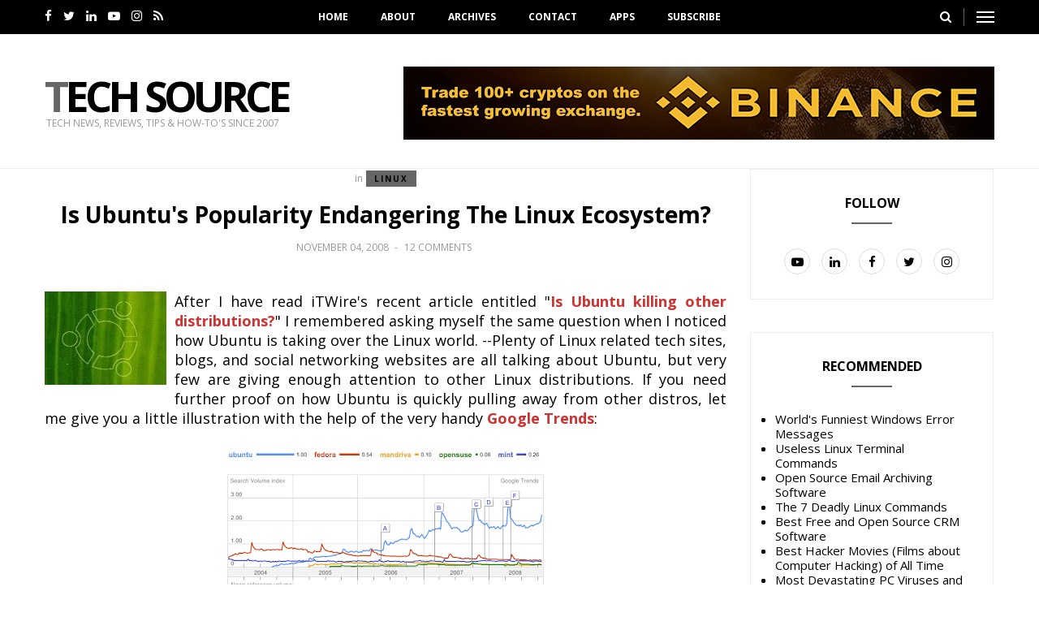

--- FILE ---
content_type: text/html; charset=UTF-8
request_url: https://www.junauza.com/2008/11/is-ubuntus-popularity-endangering-linux.html
body_size: 40838
content:
<!DOCTYPE html>
<html class='v2' dir='ltr' xmlns='http://www.w3.org/1999/xhtml' xmlns:b='http://www.google.com/2005/gml/b' xmlns:data='http://www.google.com/2005/gml/data' xmlns:expr='http://www.google.com/2005/gml/expr'>
<head>
<link href='https://www.blogger.com/static/v1/widgets/335934321-css_bundle_v2.css' rel='stylesheet' type='text/css'/>
<meta content='mBtgTKaI7A2hFLMmyGqWGKhM9P-9v1eXrV6o2EZUH50' name='google-site-verification'/>
<script async='async' data-ad-client='ca-pub-8403890932763343' src='https://pagead2.googlesyndication.com/pagead/js/adsbygoogle.js'></script>
<meta content='width=device-width,initial-scale=1.0,minimum-scale=1.0,maximum-scale=1.0' name='viewport'/>
<meta content='text/html; charset=UTF-8' http-equiv='Content-Type'/>
<meta content='blogger' name='generator'/>
<link href='https://www.junauza.com/favicon.ico' rel='icon' type='image/x-icon'/>
<link href='https://www.junauza.com/2008/11/is-ubuntus-popularity-endangering-linux.html' rel='canonical'/>
<link rel="alternate" type="application/atom+xml" title="Tech Source - Atom" href="https://www.junauza.com/feeds/posts/default" />
<link rel="alternate" type="application/rss+xml" title="Tech Source - RSS" href="https://www.junauza.com/feeds/posts/default?alt=rss" />
<link rel="service.post" type="application/atom+xml" title="Tech Source - Atom" href="https://www.blogger.com/feeds/5023590240909870844/posts/default" />

<link rel="alternate" type="application/atom+xml" title="Tech Source - Atom" href="https://www.junauza.com/feeds/2358510250782104447/comments/default" />
<!--Can't find substitution for tag [blog.ieCssRetrofitLinks]-->
<link href='https://blogger.googleusercontent.com/img/b/R29vZ2xl/AVvXsEhjc_wvMbVCczRBkdotlZJ0U39DoiB8Whyphenhyphen1cybc8NLZmJ-ASBi56GFjIWD3yFC3gsCWhjdMaQTti8xY249aQ6JSE7axghtmRiYukfJ5zCAsc633-MiaPVheHSv0py1Tx4srgwbL7b8ElWE/s320/ubuntu.jpg' rel='image_src'/>
<meta content='https://www.junauza.com/2008/11/is-ubuntus-popularity-endangering-linux.html' property='og:url'/>
<meta content='Is Ubuntu&#39;s Popularity Endangering the Linux Ecosystem?' property='og:title'/>
<meta content='After I have read iTWire&#39;s recent article entitled &quot; Is Ubuntu killing other distributions? &quot; I remembered asking myself the same question w...' property='og:description'/>
<meta content='https://blogger.googleusercontent.com/img/b/R29vZ2xl/AVvXsEhjc_wvMbVCczRBkdotlZJ0U39DoiB8Whyphenhyphen1cybc8NLZmJ-ASBi56GFjIWD3yFC3gsCWhjdMaQTti8xY249aQ6JSE7axghtmRiYukfJ5zCAsc633-MiaPVheHSv0py1Tx4srgwbL7b8ElWE/w1200-h630-p-k-no-nu/ubuntu.jpg' property='og:image'/>
<title>Is Ubuntu's Popularity Endangering the Linux Ecosystem? | Tech Source</title>
<!-- Blank description -->
<!-- Blank keywords -->
<meta content='true' name='MSSmartTagsPreventParsing'/>
<meta content='blogger' name='generator'/>
<meta content='en-us' http-equiv='content-language'/>
<script src='https://code.jquery.com/jquery-2.1.4.min.js' type='text/javascript'></script>
<link href='https://fonts.googleapis.com/css?family=Open+Sans:400,700' rel='stylesheet' type='text/css'/>
<link href='https://fonts.googleapis.com/css?family=Alex+Brush' rel='stylesheet' type='text/css'/>
<link href='https://maxcdn.bootstrapcdn.com/font-awesome/4.7.0/css/font-awesome.min.css' rel='stylesheet'/>
<link href='YOUR-FAVICON-URL' rel='shortcut icon' type='image/vnd.microsoft.icon'/>
<style type='text/css'>@font-face{font-family:'Open Sans';font-style:normal;font-weight:400;font-stretch:100%;font-display:swap;src:url(//fonts.gstatic.com/s/opensans/v44/memvYaGs126MiZpBA-UvWbX2vVnXBbObj2OVTSKmu0SC55K5gw.woff2)format('woff2');unicode-range:U+0460-052F,U+1C80-1C8A,U+20B4,U+2DE0-2DFF,U+A640-A69F,U+FE2E-FE2F;}@font-face{font-family:'Open Sans';font-style:normal;font-weight:400;font-stretch:100%;font-display:swap;src:url(//fonts.gstatic.com/s/opensans/v44/memvYaGs126MiZpBA-UvWbX2vVnXBbObj2OVTSumu0SC55K5gw.woff2)format('woff2');unicode-range:U+0301,U+0400-045F,U+0490-0491,U+04B0-04B1,U+2116;}@font-face{font-family:'Open Sans';font-style:normal;font-weight:400;font-stretch:100%;font-display:swap;src:url(//fonts.gstatic.com/s/opensans/v44/memvYaGs126MiZpBA-UvWbX2vVnXBbObj2OVTSOmu0SC55K5gw.woff2)format('woff2');unicode-range:U+1F00-1FFF;}@font-face{font-family:'Open Sans';font-style:normal;font-weight:400;font-stretch:100%;font-display:swap;src:url(//fonts.gstatic.com/s/opensans/v44/memvYaGs126MiZpBA-UvWbX2vVnXBbObj2OVTSymu0SC55K5gw.woff2)format('woff2');unicode-range:U+0370-0377,U+037A-037F,U+0384-038A,U+038C,U+038E-03A1,U+03A3-03FF;}@font-face{font-family:'Open Sans';font-style:normal;font-weight:400;font-stretch:100%;font-display:swap;src:url(//fonts.gstatic.com/s/opensans/v44/memvYaGs126MiZpBA-UvWbX2vVnXBbObj2OVTS2mu0SC55K5gw.woff2)format('woff2');unicode-range:U+0307-0308,U+0590-05FF,U+200C-2010,U+20AA,U+25CC,U+FB1D-FB4F;}@font-face{font-family:'Open Sans';font-style:normal;font-weight:400;font-stretch:100%;font-display:swap;src:url(//fonts.gstatic.com/s/opensans/v44/memvYaGs126MiZpBA-UvWbX2vVnXBbObj2OVTVOmu0SC55K5gw.woff2)format('woff2');unicode-range:U+0302-0303,U+0305,U+0307-0308,U+0310,U+0312,U+0315,U+031A,U+0326-0327,U+032C,U+032F-0330,U+0332-0333,U+0338,U+033A,U+0346,U+034D,U+0391-03A1,U+03A3-03A9,U+03B1-03C9,U+03D1,U+03D5-03D6,U+03F0-03F1,U+03F4-03F5,U+2016-2017,U+2034-2038,U+203C,U+2040,U+2043,U+2047,U+2050,U+2057,U+205F,U+2070-2071,U+2074-208E,U+2090-209C,U+20D0-20DC,U+20E1,U+20E5-20EF,U+2100-2112,U+2114-2115,U+2117-2121,U+2123-214F,U+2190,U+2192,U+2194-21AE,U+21B0-21E5,U+21F1-21F2,U+21F4-2211,U+2213-2214,U+2216-22FF,U+2308-230B,U+2310,U+2319,U+231C-2321,U+2336-237A,U+237C,U+2395,U+239B-23B7,U+23D0,U+23DC-23E1,U+2474-2475,U+25AF,U+25B3,U+25B7,U+25BD,U+25C1,U+25CA,U+25CC,U+25FB,U+266D-266F,U+27C0-27FF,U+2900-2AFF,U+2B0E-2B11,U+2B30-2B4C,U+2BFE,U+3030,U+FF5B,U+FF5D,U+1D400-1D7FF,U+1EE00-1EEFF;}@font-face{font-family:'Open Sans';font-style:normal;font-weight:400;font-stretch:100%;font-display:swap;src:url(//fonts.gstatic.com/s/opensans/v44/memvYaGs126MiZpBA-UvWbX2vVnXBbObj2OVTUGmu0SC55K5gw.woff2)format('woff2');unicode-range:U+0001-000C,U+000E-001F,U+007F-009F,U+20DD-20E0,U+20E2-20E4,U+2150-218F,U+2190,U+2192,U+2194-2199,U+21AF,U+21E6-21F0,U+21F3,U+2218-2219,U+2299,U+22C4-22C6,U+2300-243F,U+2440-244A,U+2460-24FF,U+25A0-27BF,U+2800-28FF,U+2921-2922,U+2981,U+29BF,U+29EB,U+2B00-2BFF,U+4DC0-4DFF,U+FFF9-FFFB,U+10140-1018E,U+10190-1019C,U+101A0,U+101D0-101FD,U+102E0-102FB,U+10E60-10E7E,U+1D2C0-1D2D3,U+1D2E0-1D37F,U+1F000-1F0FF,U+1F100-1F1AD,U+1F1E6-1F1FF,U+1F30D-1F30F,U+1F315,U+1F31C,U+1F31E,U+1F320-1F32C,U+1F336,U+1F378,U+1F37D,U+1F382,U+1F393-1F39F,U+1F3A7-1F3A8,U+1F3AC-1F3AF,U+1F3C2,U+1F3C4-1F3C6,U+1F3CA-1F3CE,U+1F3D4-1F3E0,U+1F3ED,U+1F3F1-1F3F3,U+1F3F5-1F3F7,U+1F408,U+1F415,U+1F41F,U+1F426,U+1F43F,U+1F441-1F442,U+1F444,U+1F446-1F449,U+1F44C-1F44E,U+1F453,U+1F46A,U+1F47D,U+1F4A3,U+1F4B0,U+1F4B3,U+1F4B9,U+1F4BB,U+1F4BF,U+1F4C8-1F4CB,U+1F4D6,U+1F4DA,U+1F4DF,U+1F4E3-1F4E6,U+1F4EA-1F4ED,U+1F4F7,U+1F4F9-1F4FB,U+1F4FD-1F4FE,U+1F503,U+1F507-1F50B,U+1F50D,U+1F512-1F513,U+1F53E-1F54A,U+1F54F-1F5FA,U+1F610,U+1F650-1F67F,U+1F687,U+1F68D,U+1F691,U+1F694,U+1F698,U+1F6AD,U+1F6B2,U+1F6B9-1F6BA,U+1F6BC,U+1F6C6-1F6CF,U+1F6D3-1F6D7,U+1F6E0-1F6EA,U+1F6F0-1F6F3,U+1F6F7-1F6FC,U+1F700-1F7FF,U+1F800-1F80B,U+1F810-1F847,U+1F850-1F859,U+1F860-1F887,U+1F890-1F8AD,U+1F8B0-1F8BB,U+1F8C0-1F8C1,U+1F900-1F90B,U+1F93B,U+1F946,U+1F984,U+1F996,U+1F9E9,U+1FA00-1FA6F,U+1FA70-1FA7C,U+1FA80-1FA89,U+1FA8F-1FAC6,U+1FACE-1FADC,U+1FADF-1FAE9,U+1FAF0-1FAF8,U+1FB00-1FBFF;}@font-face{font-family:'Open Sans';font-style:normal;font-weight:400;font-stretch:100%;font-display:swap;src:url(//fonts.gstatic.com/s/opensans/v44/memvYaGs126MiZpBA-UvWbX2vVnXBbObj2OVTSCmu0SC55K5gw.woff2)format('woff2');unicode-range:U+0102-0103,U+0110-0111,U+0128-0129,U+0168-0169,U+01A0-01A1,U+01AF-01B0,U+0300-0301,U+0303-0304,U+0308-0309,U+0323,U+0329,U+1EA0-1EF9,U+20AB;}@font-face{font-family:'Open Sans';font-style:normal;font-weight:400;font-stretch:100%;font-display:swap;src:url(//fonts.gstatic.com/s/opensans/v44/memvYaGs126MiZpBA-UvWbX2vVnXBbObj2OVTSGmu0SC55K5gw.woff2)format('woff2');unicode-range:U+0100-02BA,U+02BD-02C5,U+02C7-02CC,U+02CE-02D7,U+02DD-02FF,U+0304,U+0308,U+0329,U+1D00-1DBF,U+1E00-1E9F,U+1EF2-1EFF,U+2020,U+20A0-20AB,U+20AD-20C0,U+2113,U+2C60-2C7F,U+A720-A7FF;}@font-face{font-family:'Open Sans';font-style:normal;font-weight:400;font-stretch:100%;font-display:swap;src:url(//fonts.gstatic.com/s/opensans/v44/memvYaGs126MiZpBA-UvWbX2vVnXBbObj2OVTS-mu0SC55I.woff2)format('woff2');unicode-range:U+0000-00FF,U+0131,U+0152-0153,U+02BB-02BC,U+02C6,U+02DA,U+02DC,U+0304,U+0308,U+0329,U+2000-206F,U+20AC,U+2122,U+2191,U+2193,U+2212,U+2215,U+FEFF,U+FFFD;}@font-face{font-family:'Open Sans';font-style:normal;font-weight:700;font-stretch:100%;font-display:swap;src:url(//fonts.gstatic.com/s/opensans/v44/memvYaGs126MiZpBA-UvWbX2vVnXBbObj2OVTSKmu0SC55K5gw.woff2)format('woff2');unicode-range:U+0460-052F,U+1C80-1C8A,U+20B4,U+2DE0-2DFF,U+A640-A69F,U+FE2E-FE2F;}@font-face{font-family:'Open Sans';font-style:normal;font-weight:700;font-stretch:100%;font-display:swap;src:url(//fonts.gstatic.com/s/opensans/v44/memvYaGs126MiZpBA-UvWbX2vVnXBbObj2OVTSumu0SC55K5gw.woff2)format('woff2');unicode-range:U+0301,U+0400-045F,U+0490-0491,U+04B0-04B1,U+2116;}@font-face{font-family:'Open Sans';font-style:normal;font-weight:700;font-stretch:100%;font-display:swap;src:url(//fonts.gstatic.com/s/opensans/v44/memvYaGs126MiZpBA-UvWbX2vVnXBbObj2OVTSOmu0SC55K5gw.woff2)format('woff2');unicode-range:U+1F00-1FFF;}@font-face{font-family:'Open Sans';font-style:normal;font-weight:700;font-stretch:100%;font-display:swap;src:url(//fonts.gstatic.com/s/opensans/v44/memvYaGs126MiZpBA-UvWbX2vVnXBbObj2OVTSymu0SC55K5gw.woff2)format('woff2');unicode-range:U+0370-0377,U+037A-037F,U+0384-038A,U+038C,U+038E-03A1,U+03A3-03FF;}@font-face{font-family:'Open Sans';font-style:normal;font-weight:700;font-stretch:100%;font-display:swap;src:url(//fonts.gstatic.com/s/opensans/v44/memvYaGs126MiZpBA-UvWbX2vVnXBbObj2OVTS2mu0SC55K5gw.woff2)format('woff2');unicode-range:U+0307-0308,U+0590-05FF,U+200C-2010,U+20AA,U+25CC,U+FB1D-FB4F;}@font-face{font-family:'Open Sans';font-style:normal;font-weight:700;font-stretch:100%;font-display:swap;src:url(//fonts.gstatic.com/s/opensans/v44/memvYaGs126MiZpBA-UvWbX2vVnXBbObj2OVTVOmu0SC55K5gw.woff2)format('woff2');unicode-range:U+0302-0303,U+0305,U+0307-0308,U+0310,U+0312,U+0315,U+031A,U+0326-0327,U+032C,U+032F-0330,U+0332-0333,U+0338,U+033A,U+0346,U+034D,U+0391-03A1,U+03A3-03A9,U+03B1-03C9,U+03D1,U+03D5-03D6,U+03F0-03F1,U+03F4-03F5,U+2016-2017,U+2034-2038,U+203C,U+2040,U+2043,U+2047,U+2050,U+2057,U+205F,U+2070-2071,U+2074-208E,U+2090-209C,U+20D0-20DC,U+20E1,U+20E5-20EF,U+2100-2112,U+2114-2115,U+2117-2121,U+2123-214F,U+2190,U+2192,U+2194-21AE,U+21B0-21E5,U+21F1-21F2,U+21F4-2211,U+2213-2214,U+2216-22FF,U+2308-230B,U+2310,U+2319,U+231C-2321,U+2336-237A,U+237C,U+2395,U+239B-23B7,U+23D0,U+23DC-23E1,U+2474-2475,U+25AF,U+25B3,U+25B7,U+25BD,U+25C1,U+25CA,U+25CC,U+25FB,U+266D-266F,U+27C0-27FF,U+2900-2AFF,U+2B0E-2B11,U+2B30-2B4C,U+2BFE,U+3030,U+FF5B,U+FF5D,U+1D400-1D7FF,U+1EE00-1EEFF;}@font-face{font-family:'Open Sans';font-style:normal;font-weight:700;font-stretch:100%;font-display:swap;src:url(//fonts.gstatic.com/s/opensans/v44/memvYaGs126MiZpBA-UvWbX2vVnXBbObj2OVTUGmu0SC55K5gw.woff2)format('woff2');unicode-range:U+0001-000C,U+000E-001F,U+007F-009F,U+20DD-20E0,U+20E2-20E4,U+2150-218F,U+2190,U+2192,U+2194-2199,U+21AF,U+21E6-21F0,U+21F3,U+2218-2219,U+2299,U+22C4-22C6,U+2300-243F,U+2440-244A,U+2460-24FF,U+25A0-27BF,U+2800-28FF,U+2921-2922,U+2981,U+29BF,U+29EB,U+2B00-2BFF,U+4DC0-4DFF,U+FFF9-FFFB,U+10140-1018E,U+10190-1019C,U+101A0,U+101D0-101FD,U+102E0-102FB,U+10E60-10E7E,U+1D2C0-1D2D3,U+1D2E0-1D37F,U+1F000-1F0FF,U+1F100-1F1AD,U+1F1E6-1F1FF,U+1F30D-1F30F,U+1F315,U+1F31C,U+1F31E,U+1F320-1F32C,U+1F336,U+1F378,U+1F37D,U+1F382,U+1F393-1F39F,U+1F3A7-1F3A8,U+1F3AC-1F3AF,U+1F3C2,U+1F3C4-1F3C6,U+1F3CA-1F3CE,U+1F3D4-1F3E0,U+1F3ED,U+1F3F1-1F3F3,U+1F3F5-1F3F7,U+1F408,U+1F415,U+1F41F,U+1F426,U+1F43F,U+1F441-1F442,U+1F444,U+1F446-1F449,U+1F44C-1F44E,U+1F453,U+1F46A,U+1F47D,U+1F4A3,U+1F4B0,U+1F4B3,U+1F4B9,U+1F4BB,U+1F4BF,U+1F4C8-1F4CB,U+1F4D6,U+1F4DA,U+1F4DF,U+1F4E3-1F4E6,U+1F4EA-1F4ED,U+1F4F7,U+1F4F9-1F4FB,U+1F4FD-1F4FE,U+1F503,U+1F507-1F50B,U+1F50D,U+1F512-1F513,U+1F53E-1F54A,U+1F54F-1F5FA,U+1F610,U+1F650-1F67F,U+1F687,U+1F68D,U+1F691,U+1F694,U+1F698,U+1F6AD,U+1F6B2,U+1F6B9-1F6BA,U+1F6BC,U+1F6C6-1F6CF,U+1F6D3-1F6D7,U+1F6E0-1F6EA,U+1F6F0-1F6F3,U+1F6F7-1F6FC,U+1F700-1F7FF,U+1F800-1F80B,U+1F810-1F847,U+1F850-1F859,U+1F860-1F887,U+1F890-1F8AD,U+1F8B0-1F8BB,U+1F8C0-1F8C1,U+1F900-1F90B,U+1F93B,U+1F946,U+1F984,U+1F996,U+1F9E9,U+1FA00-1FA6F,U+1FA70-1FA7C,U+1FA80-1FA89,U+1FA8F-1FAC6,U+1FACE-1FADC,U+1FADF-1FAE9,U+1FAF0-1FAF8,U+1FB00-1FBFF;}@font-face{font-family:'Open Sans';font-style:normal;font-weight:700;font-stretch:100%;font-display:swap;src:url(//fonts.gstatic.com/s/opensans/v44/memvYaGs126MiZpBA-UvWbX2vVnXBbObj2OVTSCmu0SC55K5gw.woff2)format('woff2');unicode-range:U+0102-0103,U+0110-0111,U+0128-0129,U+0168-0169,U+01A0-01A1,U+01AF-01B0,U+0300-0301,U+0303-0304,U+0308-0309,U+0323,U+0329,U+1EA0-1EF9,U+20AB;}@font-face{font-family:'Open Sans';font-style:normal;font-weight:700;font-stretch:100%;font-display:swap;src:url(//fonts.gstatic.com/s/opensans/v44/memvYaGs126MiZpBA-UvWbX2vVnXBbObj2OVTSGmu0SC55K5gw.woff2)format('woff2');unicode-range:U+0100-02BA,U+02BD-02C5,U+02C7-02CC,U+02CE-02D7,U+02DD-02FF,U+0304,U+0308,U+0329,U+1D00-1DBF,U+1E00-1E9F,U+1EF2-1EFF,U+2020,U+20A0-20AB,U+20AD-20C0,U+2113,U+2C60-2C7F,U+A720-A7FF;}@font-face{font-family:'Open Sans';font-style:normal;font-weight:700;font-stretch:100%;font-display:swap;src:url(//fonts.gstatic.com/s/opensans/v44/memvYaGs126MiZpBA-UvWbX2vVnXBbObj2OVTS-mu0SC55I.woff2)format('woff2');unicode-range:U+0000-00FF,U+0131,U+0152-0153,U+02BB-02BC,U+02C6,U+02DA,U+02DC,U+0304,U+0308,U+0329,U+2000-206F,U+20AC,U+2122,U+2191,U+2193,U+2212,U+2215,U+FEFF,U+FFFD;}</style>
<style id='page-skin-1' type='text/css'><!--
/=====================================*
- TEMPLATE		............	MOGLANDS
- VERSION		.............	1.0
- AUTHOR		..............	Mogtemplates
*======================================/
/*************** Variable Definitions **************/
<Variable name="all.colors" description="All Colors" type="color" default="#ffcc0d"/>
<Variable name="all.menu.colors" description="All Menu Colors" type="color" default="#000"/>
<Variable name="title.font.1" description="Title Font 1" type="font" default="normal 700 32px 'Open Sans', sans-serif"/>
<Variable name="title.font.2" description="Title Font 2" type="font" default="normal 700 26px 'Open Sans', sans-serif"/>
<Variable name="title.font.3" description="Title Font 3" type="font" default="normal 700 22px 'Open Sans', sans-serif"/>
<Variable name="title.cate.font" description="Title Cate Font" type="font" default="normal 700 16px 'Open Sans', sans-serif"/>
<Variable name="name.author.font" description="Name Author Font" type="font" default="normal 400 36px 'Alex Brush', cursive"/>
/*************** General **************/
* {outline: 0; word-wrap: break-word}
* {
-webkit-box-sizing: border-box;
-moz-box-sizing: border-box;
box-sizing: border-box;
}
*:before, *:after {
-webkit-box-sizing: border-box;
-moz-box-sizing: border-box;
box-sizing: border-box;
}
html {
-webkit-text-size-adjust: 100%;
-ms-text-size-adjust: 100%;
}
body {background: #fff; margin: 0; padding: 0; outline: 0; font-family: 'Open Sans', sans-serif; color: #000; font-weight: 400; font-size: 15px; line-height: normal; min-height: 100%; max-height: 100%; -webkit-backface-visibility: hidden;}
article, aside, details, figcaption, figure, footer, header, hgroup, menu, nav, section {display: block}
a, a:link, a:focus, a:visited, a:hover {color: #000; text-decoration: none; -webkit-backface-visibility: hidden; display: inherit;}
h1, h2, h3, h4, h5, h6 {font-weight: 700; -webkit-backface-visibility: hidden; margin: 0}
h1 {font-size: 28px; line-height: 38px;}
h2 {font-size: 26px; line-height: 36px;}
h3 {font-size: 24px; line-height: 34px;}
h4 {font-size: 22px; line-height: 32px;}
h5 {font-size: 20px; line-height: 30px;}
h6 {font-size: 18px; line-height: 28px;}
img {max-width: 100%; height: auto;}
ul, ol {padding: 0; margin: 0;}
input, textarea {border: none; background: transparent}
.clear {clear: both;}
#header, #wrapper, #footer {width: 100%; clear: both}
.widget, .widget ul, .widget li, .section {padding: 0; margin: 0;}
.cf, .cf:after, .cf:before {content: ""; display: table;}
.cf:after {clear: both}
.container {max-width: 1170px; margin: 0 auto}
.fix-container {position: relative}
.grp-col {display: block}
.col {float: left; padding: 0 2%; vertical-align: top}
.col:nth-child(1n) {padding-left: 0}
.col:last-child {padding-right: 0}
.colx2 {float: left; width: 50%;}
.colx3 {float: left; width: 33.333%;}
.colx4 {}
/************** Icon ***************/
#menu .nav-header ul > li.parent > a:after, #menu .nav-header ul > li > ul > li > a:after,
.gsc-search-button:before, .nav-sidebar ul > li.parent:before, .bx-prev:before, .bx-next:before,
.Label ul li a:before, .Label ul li span:nth-child(1):before, #BlogArchive1_ArchiveList ul ul ul li a:before,
.entry-content ul li:before, .entry-content .tr_bq:after, .comments .comment-actions a:before,
.comments .comment-actions .item-control a:before, .il-photo__likes, .il-photo__comments
{
display: inline-block;
font: normal normal normal 14px/1 FontAwesome;
font-size: inherit;
text-rendering: auto;
-webkit-font-smoothing: antialiased;
-moz-osx-font-smoothing: grayscale;
}
.fa-search:hover, .fa-times-circle:hover, input.gsc-search-button:hover, .close-sidebar:hover {cursor: pointer;}
/*************** Transition ***************/
.Label .label-size,	.comments .comments-content .loadmore a
{
-webkit-transition: all 0.2s linear;
-moz-transition: all 0.2s linear;
-o-transition: all 0.2s linear;
-ms-transition: all 0.2s linear;
transition: all 0.2s linear;
}
.search .close-search, .search .form-search, .search .form-search.show-search, #menu .nav-header ul > li > ul,
.box-sidebar, .menu-sidebar .bg-opacity, .thumb-post:before, .bx-controls a, .showpage a:hover
{
-webkit-transition: all 0.3s linear;
-moz-transition: all 0.3s linear;
-o-transition: all 0.3s linear;
-ms-transition: all 0.3s linear;
transition: all 0.3s linear;
}
#LinkList3 ul li a, .post-footer .share-post span a, .grid-posts .icon-post
{
-webkit-transition: all 0.6s linear;
-moz-transition: all 0.6s linear;
-o-transition: all 0.6s linear;
-ms-transition: all 0.6s linear;
transition: all 0.6s linear;
}
/*************** Rotate 360 ***************/
#LinkList3 ul li:hover a, .post-footer .share-post span:hover a, .grid-posts:hover .icon-post
{
-webkit-transform:rotate(360deg);
-moz-transform:rotate(360deg);
-o-transform:rotate(360deg);
}
/*************** Header ***************/
.fl-left {float: left}
.fl-right {float: right}
.no-title h2 {display: none}
.fl-hd {position: relative}
.fl-right-hd {float: right; padding-left: 15px; margin-left: 15px; border-left: solid 1px #666}
.fl-right-hd:last-child {border-left: none}
.top-header {background: #000000; padding: 10px 0; position: fixed; top: 0; left: 0; width: 100%; z-index: 40}
.social-hd {z-index: 20}
.social-hd ul li a {color: #fff}
.social-network ul li {display: inline-block; margin: 0 5px}
.social-network ul li:first-child {margin-left: 0}
.social-network ul li:last-child {margin-right: 0}
#menu {position: absolute; width: 100%; text-align: center}
#menu .nav-header ul > li {display: inline-block; position: relative}
#menu .nav-header ul > li:first-child:before {background: transparent}
#menu .nav-header ul > li.parent > a:after {content: '\f107'; font-size: 12px; display: inline-block; margin-left: 8px;}
#menu .nav-header ul > li > a {padding: 0 20px; text-transform: uppercase; font-size: 12px; font-weight: 600; color: #fff}
#menu .nav-header ul > li > a:hover {color: #666666}
#menu .nav-header ul > li > ul {position: absolute; top: 32px; left: 0; width: 250px; text-align: left; opacity: 0; visibility: hidden; background: #fff; z-index: 50; box-shadow: 0 2px 3px rgba(0, 0, 0, 0.05); border: solid 1px #eee}
#menu .nav-header ul > li > ul > li {width: 100%; border-bottom: solid 1px #eee}
#menu .nav-header ul > li > ul > li:before {background: transparent}
#menu .nav-header ul > li > ul > li > a {width: 100%; line-height: 42px; font-size: 12px; font-weight: 300; color: #000}
#menu .nav-header ul > li.parent > ul > li.parent > a:after {content: '\f105'; font-size: 12px; float: right; margin: 18px 0 0 8px}
#menu .nav-header ul > li > ul > li:last-child {border-bottom: none;}
#menu .nav-header ul > li > ul > li > ul {position: absolute; top: -1px; left: 100%; width: 250px; text-align: left; opacity: 0; visibility: hidden}
#menu .nav-header ul > li:hover > ul, #menu .nav-header ul > li > ul > li:hover > ul {opacity: 1; visibility: visible;}
.search .open-search {color: #fff}
.search .close-search {font-size: 32px; position: absolute; top: 50px; right: 50px; transform: scale(0);}
.search .form-search.show-search .close-search {transform: scale(1);}
.search .form-search.show-search {visibility: visible !important; opacity: 1; -webkit-transform: rotateX(0deg); transform: rotateX(0deg);}
.search .form-search {position: fixed; top: 0; left: 0; width: 100%; height: 100%; display: table; background: rgba(255, 255, 255, 0.98); visibility: hidden; opacity: 0; z-index: 9999;}
.search .form-search #search {display: table-cell; vertical-align: middle; text-align: center;}
.search h2.title {text-transform: capitalize}
#BlogSearch1_form {border-bottom: solid 1px #eee; max-width: 800px; margin: 0 auto}
#BlogSearch1_form .gsc-search-box {display: block; margin: 0}
#BlogSearch1_form .gsc-search-box .gsc-input {border: none; height: 52px; font-size: 32px; color: #000; padding: 8px 0}
#BlogSearch1_form .gsc-search-box input.gsc-search-button {text-indent: -9999px; width: 32px; height: 32px; position: absolute; z-index: 9999; bottom: 18px; margin-left: -16px}
#BlogSearch1_form .gsc-search-box td.gsc-search-button:before {content:"\f002"; font-size: 32px; color: #666666}
.menu-sidebar {width: 38px;}
.menu-sidebar:hover {cursor: pointer}
.menu-sidebar span {display: block; height: 2px; background: #fff; margin: 4px 0}
.menu-sidebar .bg-opacity {position: fixed; left: 0; top: 0; width: 100%; height: 100%; background: rgba(0, 0, 0, 0.6); visibility: hidden; opacity: 0; z-index: 999}
.menu-sidebar.open-sidebar .bg-opacity {opacity: 1; visibility: visible}
.bot-header {padding: 82px 0 30px; border-bottom: solid 1px #eee}
.logo {margin-top: 10px}
.Header h1.title {text-transform: uppercase; font-size: 52px; line-height: 52px; display: inline-block; letter-spacing: -5px; margin-bottom: 0}
.Header h1.title::first-letter, .Header h1.title a::first-letter {color: #666666}
.Header .description {margin: 0; color: #999; font-size: 12px; text-transform: uppercase;}
/*************** Box Sidebar ***************/
.box-sidebar {width: 260px; background: #fff; height: 100%; position: fixed; right: -305px; top: 0; z-index: 999;}
.box-sidebar .close-sidebar {font-size: 22px; position: absolute; top: 0; left: -40px; background: #666666; color: #fff; padding: 10px}
.box-sidebar .main-box-sidebar {padding: 15px 30px; overflow: auto; height: 100%}
.box-sidebar .main-box-sidebar .widget {padding: 15px 0}
.main-box-sidebar .Header {text-align: center}
.main-box-sidebar .Header h1.title {font-size: 32px; line-height: 32px; letter-spacing: -3px;}
.BlogSearch h2.title {display: none}
#BlogSearch2 form.gsc-search-box {margin-bottom: 0; background: #f5f5f5; position: relative; padding-right: 32px}
#BlogSearch2 form.gsc-search-box .gsc-input {padding-right: 0}
#BlogSearch2 form.gsc-search-box input.gsc-input {width: 100%; height: 32px; border: none; padding: 0 10px}
#BlogSearch2 form.gsc-search-box input.gsc-search-button {position: absolute; right: 0; top: 0; text-indent: -9999px; width: 32px; height: 32px}
#BlogSearch2 form.gsc-search-box td.gsc-search-button:before {content: "\f002"; font-size: 15px; position: absolute; right: 8px; top: 8px}
.nav-sidebar {display: none}
.nav-sidebar ul > li {list-style: none; line-height: 42px; border-bottom: solid 1px #eee; position: relative}
.nav-sidebar ul > li:first-child {padding-top: 0}
.nav-sidebar ul > li:last-child {padding-bottom: 0; border-bottom: none}
.nav-sidebar ul > li > a {display: inline-block; font-size: 12px; font-weight: 700; text-transform: uppercase}
.nav-sidebar ul > li .fa-plus {position: absolute; right: 0; top: 18px; font-size: 10px}
.nav-sidebar ul li ul {padding-left: 15px}
.sub-down, .sub-down2 {display: none}
.nav-sidebar ul > li > ul > li:nth-child(1) {border-top: solid 1px #eee}
.nav-sidebar ul > li > ul > li > a {font-weight: 400}
.Label .label-size {float: left; padding: 5px 10px; background: #fff; border: solid 1px #eee; border-radius: 24px; font-size: 10px; font-weight: 700; text-transform: uppercase; margin: 0 10px 10px 0; opacity: 1; letter-spacing: 2px;}
.Label .label-size a {display: inline-block}
.Label .label-size:hover {background: #666666; color: #000; border: solid 1px #666666}
/*************** Wrapper ***************/
.main-featured .name-post, .main-featured .dash-post1, .grp-post, .sample-post, .share-post, .grid-posts .dash-post1, .grid-posts .name-post,
.randomposts ul li .panel-post .grp-post .name-post, .randomposts ul li .panel-post .grp-post .dash-post1
{
display: none;
}
.main-featured .grp-post, .grid-posts .grp-post, .grid-posts .share-post, .grid-posts .sample-post
{
display: block
}
.label-post, .title-post, .grp-post, .sample-post, .share-post
{
padding: 5px 0;
}
.nav-sidebar ul > li .fa-plus, .grid-posts .label-post em,
.grid-posts .published, .grid-posts .comment-link, .dash-post1, .dash-post2,
.grid-posts .name-post, .grid-posts .name-post span
{
color: #999;
}
.main-featured ul li:hover .thumb-post:before, .grid-posts:hover .thumb-post:before
{
opacity: 1;
}
.thumb-post {background-size: cover; background-repeat: no-repeat; background-position: center center; position: relative}
.thumb-post:before {content: ""; background: rgba(0, 0, 0, 0.2); z-index: 10; position: absolute; left: 0; top: 0; width: 100%; height: 100%; opacity: 0}
.mog-category ul li .thumb-post .fa-video-camera {color: rgba(255, 255, 255, 0.8); font-size: 22px; position: absolute; top: 20px; right: 20px}
.label-post {display: block; margin-bottom: 5px; padding-top: 0}
.label-post a {display: inline-block; color: #000; font-size: 10px; font-weight: 700; letter-spacing: 2px; padding: 3px 10px; background: #666666; text-transform: uppercase;}
.panel-post .title-post {text-transform: capitalize; font: normal 700 22px 'Open Sans', sans-serif}
.panel-post .grp-post span {margin: 0 2px; font-size: 12px; text-transform: uppercase}
.panel-post .grp-post span em {font-style: normal; margin-right: 5px;}
.panel-post .grp-post span .avt-user-post {position: relative; top: 10px; margin-right: 8px}
.panel-post .grp-post span .avt-user-post img {width: 32px; height: 32px; border-radius: 50%}
.panel-post .share-post span {margin: 0 10px}
.top-wrp {padding-top: 30px}
.main-featured {position: relative}
.main-featured .thumb-post {width: 100%; height: 600px}
.main-featured .panel-post {position: absolute; left: 0; top: 0; z-index: 20; width: 45%; margin: 17.3% 27.5%; padding: 30px; text-align: center; background: rgba(255, 255, 255, 0.95)}
.main-featured .panel-post .title-post {font: normal 700 26px 'Open Sans', sans-serif}
.main-featured .grp-post span, .main-featured .grp-post span a {color: #999}
.main-featured:hover .bx-prev {left: 30px; opacity: 1; visibility: visible}
.main-featured:hover .bx-next {right: 30px; opacity: 1; visibility: visible}
.bx-wrapper .bx-controls-direction {top: 45%; position: absolute; width: 100%}
.bx-wrapper .bx-prev, .bx-wrapper .bx-next {position: absolute; width: 30px; height: 38px; padding: 5px 10px; background: rgba(255, 255, 255, 0.2); overflow: hidden; border: solid 1px #fff}
.bx-wrapper .bx-prev {left: -30px; opacity: 0; visibility: hidden}
.bx-wrapper .bx-prev:before {content: "\f104"; font-size: 26px; color: #fff}
.bx-wrapper .bx-next {right: -30px; opacity: 0; visibility: hidden}
.bx-wrapper .bx-next:before {content: "\f105"; font-size: 26px; color: #fff}
.bx-wrapper .bx-pager {bottom: 20px; position: absolute; width: 100%; text-align: center}
.bx-wrapper .bx-pager-item {display: inline-block;}
.bx-wrapper .bx-pager-item a {text-indent: -9999px; width: 13px; height: 13px; border: solid 1px #fff; margin: 0 5px; border-radius: 50%;}
.bx-wrapper .bx-pager-item .active {background: #fff}
.bot-wrp {width: 100%; padding: 0px 0}
.main {float: left; width: 71.8%; margin-right: 2.5%;}
.grid-posts {float: left; width: 100%; padding: 30px 0; position: relative}
.grid-posts:first-child {padding-top: 0}
.grid-posts .item-control {position: absolute; top: 20px; right: 20px; z-index: 20}
.grid-posts .thumb-post {float: left; width: 50%; height: 280px}
.grid-posts .panel-post {float: left; width: 50%; padding-left: 30px}
.grid-posts .icon-post {position: absolute; top: 20px; left: 20px; z-index: 20; width: 42px; height: 42px; border: solid 2px #eee; border-radius: 50%; text-align: center; line-height: 38px; background: rgba(0, 0, 0, 0.5);}
.grid-posts .icon-post i {color: #eee}
.grid-posts .label-post em {font-style: normal; text-transform: lowercase; font-size: 12px}
.grid-posts .grp-post {text-transform: uppercase; overflow: hidden}
.grid-posts .grp-post .published {text-decoration: none}
.grid-posts .sample-post {margin: 10px 0 20px; line-height: 24px}
.grid-posts .link-read {display: inline-block; text-transform: uppercase; font-size: 12px; background: #000; color: #fff; padding: 10px 20px 8px; border-radius: 24px}
.grid-posts .share-post a {font-size: 15px}
.blog-pager {display: inline-block; width: 100%; margin: 0 !important}
.blog-pager a {display: inline-block}
.blog-pager .pager-list-post {text-transform: uppercase; font-size: 12px; margin: 5px 0}
.blog-pager .newer-link {float: left}
.blog-pager .newer-link i {margin-right: 10px}
.blog-pager .older-link {float: right}
.blog-pager .older-link i {margin-left: 10px}
.sidebar-content {float: left; width: 25.642%;}
.sidebar .widget, .related-main {border: solid 1px #eee; margin-bottom: 40px; padding: 30px; overflow: hidden}
.sidebar .widget:last-child {margin-bottom: 0}
.sidebar h2, .top-ft h2, .box-sidebar h2, .related-main h2, .comments h4 {padding-bottom: 15px; margin-bottom: 30px; text-transform: uppercase; font: normal 700 16px 'Open Sans', sans-serif; text-align: center; position: relative}
.sidebar h2:after, .top-ft h2:after, .box-sidebar h2:after, .related-main h2:after, .comments h4:after {content: ""; background: #666666; width: 50px; height: 2px; position: absolute; left: 50%; right: 50%; bottom: 0; margin-left: -25px}
.Profile {text-align: center}
.profile-img {width: 100%; height: 200px; margin: 0 0 30px !important}
.Profile .profile-datablock {margin-bottom: 0}
.Profile .profile-data {margin: 15px 0}
.Profile .profile-textblock {line-height: 24px; margin: 0}
.Profile .profile-data .profile-name-link {background-image: inherit !important; padding: 0; font: normal 400 36px 'Alex Brush', cursive; line-height: 46px; text-transform: capitalize;}
.Profile .profile-link {display: none; background: #f9f9f9; border: solid 1px #eee; border-radius: 24px; font-size: 12px; padding: 8px 20px; margin-top: 15px; font-weight: 700}
#LinkList3 {text-align: center}
#LinkList3 ul li a {width: 32px; height: 32px; border: solid 1px #ddd; border-radius: 50%; line-height: 30px; color: #000; text-align: center}
.Label ul li {list-style: none; margin-bottom: 12px; padding-bottom: 12px; border-bottom: solid 1px #eee; position: relative; padding-right: 45px}
.Label ul li:last-child {border-bottom: none; padding-bottom: 0; margin-bottom: 0}
.Label ul li a {text-transform: capitalize}
.Label ul li a:before {content: "\f192"; color: #000; font-size: 8px; margin-right: 15px; position: relative; top: -2px;}
.Label ul li span {position: absolute; top: 0; right: 0; color: #999}
.Label ul li span:nth-child(1) {position: inherit; text-transform: capitalize; color: #666666}
.Label ul li span:nth-child(1):before {content: "\f192"; color: #999; font-size: 8px; margin-right: 15px; position: relative; top: -2px}
.BlogArchive #ArchiveList ul li {padding-left: 0}
#BlogArchive1_ArchiveList ul li {margin: 0 !important; text-indent: inherit !important; padding: 12px 0; position: relative;}
#BlogArchive1_ArchiveList ul li a {display: inline;}
#BlogArchive1_ArchiveList ul li .post-count {color: #999; position: absolute; top: 12px; right: 0}
#BlogArchive1_ArchiveList ul ul li {border-bottom: solid 1px #eee; border-width: 1px !important; padding-left: 0; position: relative}
#BlogArchive1_ArchiveList ul ul ul li {padding-left: 25px !important}
#BlogArchive1_ArchiveList ul ul ul li a {display: inline; line-height: 24px;}
#BlogArchive1_ArchiveList ul ul ul li a:before {content: "\f192"; color: #000; font-size: 8px; position: absolute; top: 20px; left: 5px}
#BlogArchive1_ArchiveList ul ul ul li:nth-child(2n) {background: #f9f9f9}
#BlogArchive1_ArchiveList ul ul ul li:last-child {border-bottom: none; padding-bottom: 0}
#BlogArchive1_ArchiveMenu {width: 100%; border: solid 1px #eee; height: 32px; padding: 0 10px}
.contact-form-widget p {margin: 15px 0 0}
.contact-form-widget p:first-child {margin-top: 0}
.contact-form-widget, .contact-form-name, .contact-form-email, .contact-form-email-message {max-width: 100%}
.contact-form-name, .contact-form-email, .contact-form-email-message {border: solid 1px #e9e9e9; padding: 0 10px}
.contact-form-name, .contact-form-email {height: 32px}
.contact-form-email-message {padding: 10px}
.contact-form-button-submit, .contact-form-button-submit:hover {background: #000; border: none; border-radius: 0; width: 100%; height: 32px; font-weight: 700; font-family: 'Open Sans', sans-serif; font-size: 12px}
.mog-adv {text-align: center}
/*************** Footer ***************/
#footer {}
.top-ft {padding: 40px 0; border-top: solid 1px #eee; background: #030303}
.top-ft .colx3 {width: 30.65%; margin-right: 4%}
.top-ft .colx3:nth-child(3n) {margin-right: 0}
.top-ft h2 {text-align: left; color: #fff}
.top-ft h2:after {left: 0; margin-left: 0}
.top-ft .grp-col {display: table; width: 100%}
.PopularPosts ul li {padding: 0 !important; margin-bottom: 15px; list-style: none;}
.PopularPosts ul li:last-child {margin-bottom: 0}
.PopularPosts .item-thumbnail {margin: 0}
.PopularPosts .item-thumbnail img {display: inherit; width: 110px; height: 80px; margin: 0 15px 0 0; padding-right: 0}
.PopularPosts .item-title a {text-transform: capitalize; padding: 0; line-height: 24px; color: #fff}
.list-cmt li {list-style: none; margin-bottom: 15px; display: inline-block; width: 100%}
.list-cmt li:last-child {margin-bottom: 0}
.list-cmt .cmt-img {float: left; width: 110px; height: 80px; margin-right: 15px}
.list-cmt .cmt-panel {display: block;}
.list-cmt .cmt-user {color: #666666}
.list-cmt .cmt-panel p {color: #fff; margin: 5px 0 0}
.instafeed li {float: left; width: 33.333%; list-style: none; position: relative; overflow: hidden}
.instafeed li .thumb-post img {display: inherit; width: 100%}
.instafeed li:hover .thumb-post:before {opacity: 1}
.instafeed li:hover .il-photo__meta {bottom: 10%}
.instafeed .il-photo__meta {position: absolute; bottom: -20%; width: 100%; text-align: center; z-index: 20}
.instafeed .il-photo__meta div {display: inline-block; margin: 0 10px; color: #fff}
.instafeed .il-photo__likes:before {content: "\f08a"; margin-right: 5px}
.instafeed .il-photo__comments:before {content: "\f0e5"; margin-right: 5px}
.bot-ft {background: #333333; padding: 40px 0 30px}
.bot-ft .grp-col {display: table; width: 100%}
.bot-ft .logo {margin-top: 0}
.bot-ft .Header h1.title, .bot-ft .Header h1.title a {color: #fff; font-size: 38px; line-height: 38px; letter-spacing: -2px}
.bot-ft .Text strong, .bot-ft .Text span {background: transparent !important; color: #fff; line-height: 24px; font-size: 16px !important}
.bot-ft .social-network {text-align: right; margin-top: 10px}
.bot-ft .social-network ul li a {color: #fff}
.FollowByEmail .follow-by-email-inner .follow-by-email-address {border: solid 1px #eee; border-right: none; height: 32px; background: #fff; padding: 0 10px; font-size: 14px; font-family: 'Open Sans', sans-serif; position: relative; right: -4px;}
.FollowByEmail .follow-by-email-inner .follow-by-email-submit {height: 32px; margin: 0; border-radius: 0; width: auto; padding: 0 20px; font-size: 12px; line-height: 34px; font-weight: 700; text-transform: uppercase; background: #666666; color: #000}
.copyright-ft {margin-top: 20px; padding: 20px 0 0; border-top: solid 1px #080808; color: #fff}
.copyright-ft a {display: inline-block; color: #666666}
/*************** Item ***************/
.entry-content .tr-caption-container img, .entry-content .separator a img, .entry-content a img, .entry-content .separator iframe, .entry-content iframe {width: 100%}
.entry-content .separator a, .entry-content a {margin: 0 !important; display: inline; color: #c33; font-weight: 700}
.entry-content .tr_bq {border: dashed 1px #eee; padding: 40px 30px; line-height: 24px; font-style: italic; text-align: center; font-weight: 700; position: relative}
.entry-content .tr_bq:after {content: "\f10e"; font-size: 42px; color: #eee; position: absolute; right: 50%; left: 50%; top: -12px}
.entry-content .tr-caption {background: #f9f9f9; border: dashed 1px #eee; position: relative; top: -7px; font-size: 13px; color: #999; line-height: 24px; font-style: italic; padding: 5px 20px;}
.entry-content ul li {list-style: none; margin: 10px 0 !important; font-style: italic;}
.entry-content ul li:before {content: "\f192"; color: #000; font-size: 8px; margin-right: 15px; position: relative; top: -2px;}
.post-footer {margin-top: 40px; padding-top: 40px; border-top: solid 1px #eee}
.post-footer .post-footer-line {margin-bottom: 40px; overflow: hidden}
.post-footer .label-post {padding: 0}
.post-footer .label-post em {text-transform: uppercase}
.post-footer .share-post {float: right; padding: 0}
.post-footer .share-post span a {margin-left: 10px}
.post-footer em {font-size: 12px; text-transform: uppercase; font-style: normal; color: #999; letter-spacing: 2px;}
.post-footer .author-profile {margin: 0; padding: 20px 30px; border: solid 1px #eee; background: #f9f9f9}
.post-footer .author-profile img {width: 110px; height: 110px; border-radius: 50%; margin: 0 30px 0 0;}
.post-footer .author-profile .g-profile span {font: normal 400 36px 'Alex Brush', cursive; line-height: 46px; text-transform: capitalize; color: #000}
.related-main h3 {margin-bottom: 30px}
.related-posts ul li {float: left; list-style: none; width: 31.333%; margin-right: 3%}
.related-posts ul li:nth-child(3n) {margin-right: 0}
.related-posts .thumb-post {width: 100%; height: 200px !important}
.related-posts .panel-post {padding: 15px 0 0 !important}
.related-posts .panel-post .label-post, .related-posts .panel-post .sample-post, .related-posts .panel-post .share-post {display: none}
.related-posts .panel-post .title-post {font-size: 13px !important; line-height: 18px; margin-bottom: 0}
.related-posts .panel-post .grp-post span, .related-posts .panel-post .grp-post span a {color: #999}
.comments .comment-block {margin-left: 0; padding: 0 0 40px 92px; border-bottom: solid 1px #eee;}
.comments .avatar-image-container {max-height: 72px; width: 72px; margin-right: 20px;}
.comments .avatar-image-container img {width: 72px; height: 72px; max-width: 72px; border-radius: 50%}
.comments .comments-content .comment-replies {margin-top: 30px}
.comments .comments-content .user a {text-transform: capitalize}
.comments .comments-content .datetime {display: block; margin: 5px 0 20px;}
.comments .comments-content .datetime a {color: #999; font-size: 12px; text-transform: uppercase;}
.comments .comments-content .comment-content {margin-bottom: 20px; line-height: 24px; text-align: left}
.comments .comment-actions a {font-size: 10px; font-weight: 700; letter-spacing: 2px; margin-right: 5px; background: #666666; text-transform: uppercase; padding: 3px 10px 3px !important; color: #000; border-radius: 24px}
.comments .comment-actions a:before {content: "\f112"; margin-right: 5px}
.comments .comment-actions .item-control a {background: #c33; color: #fff}
.comments .comment-actions .item-control a:before {content: "\f014"}
.comments .item-control {position: relative; top: 0; right: 0;}
.comments .thread-count a {position: relative; top: -3px;}
.comment-form h4#comment-post-message {display: none}
.comments iframe {height: 210px}
.comments .comments-content .loadmore.loaded {opacity: 1; overflow: visible; text-align: center; display: inline-block; width: 100%}
.comments .comments-content .loadmore a {display: inline-block; padding: 8px 15px 6px; border: solid 1px #eee; font-size: 12px; text-transform: uppercase}
.comments .comments-content .loadmore a:hover {background: #000; border: solid 1px #000; color: #fff}
.status-msg-wrap {display: inline-block; width: 100%; margin: 0 auto 30px; padding: 10px 20px; background: #f9f9f9; border: solid 1px #eee}
.status-msg-wrap .status-msg-body {text-align: left; font-size: 15px; position: inherit; padding: 0}
.status-msg-wrap .status-msg-body a {text-align: right; float: right; padding-left: 20px; text-decoration: underline;}
.status-msg-wrap .status-msg-body b {text-transform: uppercase;}
.status-msg-wrap .status-msg-border {display: none}
/*************** 404 ***************/
.mog-404 {text-align: center; margin: 50px auto; max-width: 800px}
.mog-text-error {position: relative}
.mog-text-error span {position: absolute; margin-left: -24px; line-height: 32px; text-transform: uppercase; color: #999; font-size: 22px;}
.mog-text-404 {font-size: 92px; text-transform: uppercase; font-weight: 700; color: #666666}
.mog-text-if-404 {}
.mog-text-if-404 span {line-height: 32px; text-transform: uppercase; font-size: 22px; font-weight: bold}
.mog-text-if-404 p {margin: 10px 0 0; color: #999;}
.mog-text-if-404 p a {display: inline-block; color: #666666}
.mog-search-404 {margin-top: 30px}
.mog-form-search-404 {margin-bottom: 10px; position: relative; padding-right: 80px}
.mog-input-text-404 {border: solid 1px #eee; padding: 0 15px; height: 38px; width: 100%}
.mog-btn-search-404 {position: absolute; right: 0; top: 0; height: 38px; background: #666666; color: #fff; padding: 0 15px; border: none; font-size: 12px; text-transform: uppercase;}
/*************** Paging ***************/
#blog-pager{margin-top: 30px !important}
.blog-pager {background: none}
.displaypageNum a, .showpage a, .pagecurrent {padding: 0 15px; color: #000; font-size: 17px}
.pagecurrent{text-decoration:none; color: #999}
#blog-pager .pagecurrent{font-weight: bold; color: #666666}
.showpageOf{display:none!important}
#blog-pager .pages{border:none;}
/*************** Responsive ***************/
@media (min-width: 320px) and (max-width: 479px)
{
}
@media (min-width: 480px) and (max-width: 767px)
{
}
@media (min-width: 768px) and (max-width: 991px)
{
}
@media (min-width: 992px) and (max-width: 1169px)
{
}
@media (min-width: 1170px)
{
}
/*************** Responsive All ***************/
@media (min-width: 320px) and (max-width: 767px)
{
.logo {margin-top: 0}
.top-wrp {padding-top: 30px}
.post-footer .author-profile, .grid-posts .panel-post, .bot-ft .social-network {text-align: center}
.colx3, .colx2, .main-content, .main, .sidebar-content, .post .tr-caption-container {width: 100% !important}
.colx3 {padding: 0;}
.colx3, .post-footer .post-footer-line {margin-bottom: 30px}
.colx3:last-child, .related-posts ul li:last-child {margin-bottom: 0px}
.close-search {top: 20px; right: 20px}
#BlogSearch1_form .gsc-search-box .gsc-input {font-size: 22px}
.main-featured .thumb-post {height: 450px;}
.main-featured .panel-post {width: 60%; margin: 27% 20%}
.main-featured .panel-post .title-post {font-size: 20px}
.instafeed-ft li {width: 50%}
.post-footer .author-profile img {display: inline-block; float: none; margin: 0 0 20px}
#blog-pager {padding: 0 0 30px}
.bot-ft .social-network {margin-top: 0}
}
@media (min-width: 768px) and (max-width: 991px)
{
.main {width: 62.5%}
.sidebar-content {width: 35%}
}
@media (min-width: 480px) and (max-width: 991px)
{
}
@media (min-width: 320px) and (max-width: 991px)
{
.bot-header {padding: 72px 0 30px}
.bot-header .fl-left {margin-bottom: 30px}
.Header h1.title {font-size: 48px; line-height: 48px}
.search .form-search, .container {padding: 0 30px}
#menu {display: none}
.nav-sidebar {display: block}
.Header, .status-msg-wrap .status-msg-body {text-align: center}
.grid-posts .panel-post {padding: 20px 0 0}
.status-msg-wrap .status-msg-body a {width: 100%; padding: 5px 0 0; text-align: center;}
.bot-header .fl-left, .grid-posts .thumb-post, .grid-posts .panel-post, .post-footer .colx2, .post-footer .label-post, .post-footer .share-post {width: 100%; text-align: center}
.colx2 {margin-bottom: 30px}
.colx2:last-child {margin-bottom: 0}
.related-posts ul li {width: 100%; margin-bottom: 30px}
.related-posts .thumb-post {height: 400px}
}
.post-body{
font-size: large;
.mobile .blogger-iframe-colorize {
display: block !important;
}
.blogger-iframe-colorize {
display: block !important;
}
}
--></style>
<style id='template-skin-1' type='text/css'><!--
body#layout:before {content: "MOGTRENDS THEME"; position: absolute; top: 35px; font-size: 24px; font-family: 'Open Sans', sans-serif; font-weight: 700; color: #999}
body#layout .top-header, body#layout .bot-header, body#layout .box-sidebar, body#layout .top-wrp, body#layout .main-content,
body#layout .top-ft, body#layout .bot-ft {padding: 0 20px}
body#layout #header, body#layout #wrapper, body#layout #footer {padding-bottom: 10px}
body#layout .no-margin, body#layout .copyright-ft {margin: 0}
body#layout .no-padding, body#layout .copyright-ft {padding: 0}
body#layout #header {background: #0e8ae2}
body#layout #wrapper {background: #7a20cc}
body#layout #footer {background: #e4de14}
body#layout .top-header, body#layout #menu {position: inherit; width: auto}
body#layout #menu {float: left}
body#layout .fl-left, body#layout .fl-right, body#layout #menu, body#layout .top-ft .colx3 {width: 33.333%; margin: 0}
body#layout .box-sidebar {background: #ce1f1f; position: inherit; right: 0; height: auto; width: auto; padding-bottom: 10px}
body#layout .search {width: 100%}
body#layout .search .form-search {position: inherit; visibility: visible; opacity: 1}
body#layout .main {width: 70%}
body#layout .sidebar-content {width: 24%}
body#layout div.layout-widget-description, body#layout .menu-sidebar {display: none}
body#layout .section h4 {margin: 0; text-transform: capitalize}
body#layout div.layout-title {font-size: 16px}
body#layout .Blog .widget-content {height: 40em}
body#layout #header:before, body#layout .box-sidebar:before, body#layout #wrapper:before, body#layout #footer:before
{color: #fff; font-family: 'Open Sans',sans-serif; font-size: 22px; font-weight: 700; display: inline-block; width: 100%; text-align: left; padding: 10px 20px;}
body#layout #header:before {content: "Header"}
body#layout .box-sidebar:before {content: "Box Sidebar (Hide)"; padding: 10px 0}
body#layout #wrapper:before {content: "Wrapper"}
body#layout #footer:before {content: "Footer"}
--></style>
<style>
        .grid-posts .panel-post {width: 100%; padding: 0 0 40px; text-align: center}
        .grid-posts .panel-post .title-post {font-size: 28px}
        .grid-posts .icon-post {display: none}
        .entry-content {line-height: 24px}
      </style>
<link href='https://www.blogger.com/dyn-css/authorization.css?targetBlogID=5023590240909870844&amp;zx=ce08138f-ffb4-4dd6-aba0-2677a0409f8d' media='none' onload='if(media!=&#39;all&#39;)media=&#39;all&#39;' rel='stylesheet'/><noscript><link href='https://www.blogger.com/dyn-css/authorization.css?targetBlogID=5023590240909870844&amp;zx=ce08138f-ffb4-4dd6-aba0-2677a0409f8d' rel='stylesheet'/></noscript>
<meta name='google-adsense-platform-account' content='ca-host-pub-1556223355139109'/>
<meta name='google-adsense-platform-domain' content='blogspot.com'/>

<!-- data-ad-client=ca-pub-8403890932763343 -->

</head>
<body>
<!-- Header -->
<header class='no-padding' id='header'>
<div class='content-header'>
<section class='top-header'>
<div class='container fix-container'>
<div class='fl-left'>
<div class='fl-hd social-hd'>
<div class='social-network no-title section' id='Social Network'><div class='widget LinkList' data-version='1' id='LinkList1'>
<h2>Featured Posts</h2>
<div class='widget-content'>
<ul>
<li><a href='https://www.facebook.com/techsource888'>facebook</a></li>
<li><a href='https://www.twitter.com/junauza'>twitter</a></li>
<li><a href='https://www.linkedin.com/in/junauza'>linkedin</a></li>
<li><a href="//www.youtube.com/channel/UCmOeMEFHnScRQMofX28qO7w">youtube</a></li>
<li><a href='https://www.instagram.com/techsource888/'>instagram</a></li>
<li><a href='http://feeds.feedburner.com/SimplyJun'>rss</a></li>
</ul>
<div class='clear'></div>
</div>
</div></div>
</div>
</div>
<nav id='menu'>
<div class='nav-header no-title section' id='Navigation'><div class='widget LinkList' data-version='1' id='LinkList2'>
<h2>Related Sites</h2>
<div class='widget-content'>
<ul>
<li><a href='https://www.junauza.com/'>Home</a></li>
<li><a href='https://www.junauza.com/2007/07/this-is-my-first-ever-blog-post.html'>About</a></li>
<li><a href='https://www.junauza.com/p/archives.html'>Archives</a></li>
<li><a href='https://www.junauza.com/2007/07/contact-us.html'>Contact</a></li>
<li><a href='https://itunes.apple.com/ph/developer/jovito-jr-auza/id689899403'>Apps</a></li>
<li><a href='http://feeds.feedburner.com/SimplyJun'>Subscribe</a></li>
</ul>
<div class='clear'></div>
</div>
</div></div>
</nav>
<div class='fl-right'>
<div class='fl-hd fl-right-hd menu-sidebar'>
<span></span><span></span><span></span>
<div class='bg-opacity'></div>
</div>
<div class='fl-hd fl-right-hd search no-title'>
<i aria-hidden='true' class='fa fa-search open-search'></i>
<div class='form-search'>
<i aria-hidden='true' class='fa fa-times-circle close-search'></i>
<div class='section' id='search'><div class='widget BlogSearch' data-version='1' id='BlogSearch1'>
<h2 class='title'>Search Blog</h2>
<div class='widget-content'>
<div id='BlogSearch1_form'>
<form action='https://www.junauza.com/search' class='gsc-search-box' target='_top'>
<table cellpadding='0' cellspacing='0' class='gsc-search-box'>
<tbody>
<tr>
<td class='gsc-input'>
<input autocomplete='off' class='gsc-input' name='q' size='10' title='search' type='text' value=''/>
</td>
<td class='gsc-search-button'>
<input class='gsc-search-button' title='search' type='submit' value='Search'/>
</td>
</tr>
</tbody>
</table>
</form>
</div>
</div>
<div class='clear'></div>
</div></div>
</div>
</div>
</div>
</div>
</section>
<section class='bot-header'>
<div class='container'>
<div class='fl-left'>
<div class='logo no-margin section' id='Logo'><div class='widget Header' data-version='1' id='Header1'>
<div id='header-inner'>
<div class='titlewrapper'>
<h1 class='title'>
<a href='https://www.junauza.com/'>
Tech Source
</a>
</h1>
</div>
<div class='descriptionwrapper'>
<p class='description'><span>Tech News, Reviews, Tips &amp; How-to&#39;s Since 2007  </span></p>
</div>
</div>
</div></div>
</div>
<div class='fl-right'>
<div class='adv-hd section' id='Adv Header'><div class='widget HTML' data-version='1' id='HTML1'>
<div class='widget-content'>
<a href="https://www.binance.me/en/register?ref=TSHXE7XG" rel=&#8220;nofollow&#8221;>
<img src="https://blogger.googleusercontent.com/img/b/R29vZ2xl/AVvXsEg0ZTth4xidJMNjOBjysGKHG0ofAJEVT4Z7Ew5hyphenhyphenNrGAKlh-5xCQjjzJ19JjLkyWAntUbD_YodHsh7ZnL7ApvasIRrD-NOFjpytabYaTelbtpTbrxtbsy4TnLV2OzoTI9Xlufxq6lW-RlWU/s728/02D17DE2-0273-42DF-BA93-A515B36C8380.jpeg" />
</a>
</div>
<div class='clear'></div>
</div></div>
</div>
</div>
</section>
</div>
</header>
<!-- Box Sidebar -->
<div class='box-sidebar'>
<i aria-hidden='true' class='fa fa-sign-out close-sidebar'></i>
<div class='main-box-sidebar section' id='Box Sidebar'><div class='widget BlogSearch' data-version='1' id='BlogSearch2'>
<h2 class='title'>Search</h2>
<div class='widget-content'>
<div id='BlogSearch2_form'>
<form action='https://www.junauza.com/search' class='gsc-search-box' target='_top'>
<table cellpadding='0' cellspacing='0' class='gsc-search-box'>
<tbody>
<tr>
<td class='gsc-input'>
<input autocomplete='off' class='gsc-input' name='q' size='10' title='search' type='text' value=''/>
</td>
<td class='gsc-search-button'>
<input class='gsc-search-button' title='search' type='submit' value='Search'/>
</td>
</tr>
</tbody>
</table>
</form>
</div>
</div>
<div class='clear'></div>
</div><div class='widget LinkList' data-version='1' id='LinkList5'>
<div class='widget-content'>
<ul>
<li><a href='https://www.junauza.com/'>Home</a></li>
<li><a href='https://www.junauza.com/2007/07/this-is-my-first-ever-blog-post.html'>About</a></li>
<li><a href='https://www.junauza.com/p/archives.html'>Archives</a></li>
<li><a href='https://www.junauza.com/2007/07/contact-us.html'>Contact</a></li>
<li><a href='http://feeds.feedburner.com/SimplyJun'>Subscribe</a></li>
<li><a href='https://itunes.apple.com/ph/developer/jovito-jr-auza/id689899403'>Apps</a></li>
</ul>
<div class='clear'></div>
</div>
</div><div class='widget Label' data-version='1' id='Label2'>
<h2>Categories</h2>
<div class='widget-content cloud-label-widget-content'>
<span class='label-size label-size-5'>
<a dir='ltr' href='https://www.junauza.com/search/label/android'>android</a>
</span>
<span class='label-size label-size-4'>
<a dir='ltr' href='https://www.junauza.com/search/label/apple'>apple</a>
</span>
<span class='label-size label-size-2'>
<a dir='ltr' href='https://www.junauza.com/search/label/bitcoin'>bitcoin</a>
</span>
<span class='label-size label-size-2'>
<a dir='ltr' href='https://www.junauza.com/search/label/books'>books</a>
</span>
<span class='label-size label-size-4'>
<a dir='ltr' href='https://www.junauza.com/search/label/chrome'>chrome</a>
</span>
<span class='label-size label-size-2'>
<a dir='ltr' href='https://www.junauza.com/search/label/cryptocurrency'>cryptocurrency</a>
</span>
<span class='label-size label-size-2'>
<a dir='ltr' href='https://www.junauza.com/search/label/distrowar'>distrowar</a>
</span>
<span class='label-size label-size-2'>
<a dir='ltr' href='https://www.junauza.com/search/label/featured'>featured</a>
</span>
<span class='label-size label-size-3'>
<a dir='ltr' href='https://www.junauza.com/search/label/firefox'>firefox</a>
</span>
<span class='label-size label-size-4'>
<a dir='ltr' href='https://www.junauza.com/search/label/for%20dummy'>for dummy</a>
</span>
<span class='label-size label-size-5'>
<a dir='ltr' href='https://www.junauza.com/search/label/free%2Fopen-source'>free/open-source</a>
</span>
<span class='label-size label-size-4'>
<a dir='ltr' href='https://www.junauza.com/search/label/gadget'>gadget</a>
</span>
<span class='label-size label-size-3'>
<a dir='ltr' href='https://www.junauza.com/search/label/games'>games</a>
</span>
<span class='label-size label-size-5'>
<a dir='ltr' href='https://www.junauza.com/search/label/google'>google</a>
</span>
<span class='label-size label-size-3'>
<a dir='ltr' href='https://www.junauza.com/search/label/hardware'>hardware</a>
</span>
<span class='label-size label-size-4'>
<a dir='ltr' href='https://www.junauza.com/search/label/internet'>internet</a>
</span>
<span class='label-size label-size-5'>
<a dir='ltr' href='https://www.junauza.com/search/label/linux'>linux</a>
</span>
<span class='label-size label-size-3'>
<a dir='ltr' href='https://www.junauza.com/search/label/linux%20games'>linux games</a>
</span>
<span class='label-size label-size-3'>
<a dir='ltr' href='https://www.junauza.com/search/label/linux%20review'>linux review</a>
</span>
<span class='label-size label-size-2'>
<a dir='ltr' href='https://www.junauza.com/search/label/linux%20workspace'>linux workspace</a>
</span>
<span class='label-size label-size-3'>
<a dir='ltr' href='https://www.junauza.com/search/label/Microsoft'>Microsoft</a>
</span>
<span class='label-size label-size-2'>
<a dir='ltr' href='https://www.junauza.com/search/label/movie'>movie</a>
</span>
<span class='label-size label-size-4'>
<a dir='ltr' href='https://www.junauza.com/search/label/news'>news</a>
</span>
<span class='label-size label-size-4'>
<a dir='ltr' href='https://www.junauza.com/search/label/personal'>personal</a>
</span>
<span class='label-size label-size-2'>
<a dir='ltr' href='https://www.junauza.com/search/label/poll'>poll</a>
</span>
<span class='label-size label-size-3'>
<a dir='ltr' href='https://www.junauza.com/search/label/programming'>programming</a>
</span>
<span class='label-size label-size-3'>
<a dir='ltr' href='https://www.junauza.com/search/label/quotes'>quotes</a>
</span>
<span class='label-size label-size-3'>
<a dir='ltr' href='https://www.junauza.com/search/label/silly'>silly</a>
</span>
<span class='label-size label-size-5'>
<a dir='ltr' href='https://www.junauza.com/search/label/software'>software</a>
</span>
<span class='label-size label-size-3'>
<a dir='ltr' href='https://www.junauza.com/search/label/ubuntu'>ubuntu</a>
</span>
<span class='label-size label-size-1'>
<a dir='ltr' href='https://www.junauza.com/search/label/Wii'>Wii</a>
</span>
<div class='clear'></div>
</div>
</div><div class='widget Header' data-version='1' id='Header3'>
<div id='header-inner'>
<div class='titlewrapper'>
<h1 class='title'>
<a href='https://www.junauza.com/'>
Tech Source
</a>
</h1>
</div>
<div class='descriptionwrapper'>
<p class='description'><span>Tech News, Reviews, Tips &amp; How-to&#39;s Since 2007  </span></p>
</div>
</div>
</div></div>
</div>
<!-- Wrapper -->
<div id='wrapper'>
<section class='bot-wrp cf no-padding'>
<div class='container'>
<!-- Page 404 -->
<!-- End page 404 -->
<!-- Main Content -->
<div class='main-content no-margin'><!-- Main Content -->
<div class='inside'>
<div class='main section' id='main' name='main'><div class='widget Blog' data-version='1' id='Blog1'>
<div class='blog-posts hfeed'>
<div>
<article class='grid-posts'>
<div class='post hentry uncustomized-post-template' itemprop='blogPost' itemscope='itemscope' itemtype='http://schema.org/BlogPosting'>
<meta content='https://blogger.googleusercontent.com/img/b/R29vZ2xl/AVvXsEhjc_wvMbVCczRBkdotlZJ0U39DoiB8Whyphenhyphen1cybc8NLZmJ-ASBi56GFjIWD3yFC3gsCWhjdMaQTti8xY249aQ6JSE7axghtmRiYukfJ5zCAsc633-MiaPVheHSv0py1Tx4srgwbL7b8ElWE/s320/ubuntu.jpg' itemprop='image_url'/>
<meta content='5023590240909870844' itemprop='blogId'/>
<meta content='2358510250782104447' itemprop='postId'/>
<a name='2358510250782104447'></a>
<span class='item-control blog-admin pid-2073810206'>
<a href='https://www.blogger.com/post-edit.g?blogID=5023590240909870844&postID=2358510250782104447&from=pencil' title='Edit Post'>
<img alt='' class='icon-action' height='18' src='https://resources.blogblog.com/img/icon18_edit_allbkg.gif' width='18'/>
</a>
</span>
<div class='panel-post'>
<span class='label-post'>
<em>in</em>
<a href='https://www.junauza.com/search/label/linux' rel='tag'>linux</a>
</span>
<h3 class='title-post entry-title' itemprop='name'>
Is Ubuntu's Popularity Endangering the Linux Ecosystem?
</h3>
<div class='grp-post'>
<span class='name-post fn' itemprop='author' itemscope='itemscope' itemtype='http://schema.org/Person'>
<meta content='' itemprop='url'/>
<a class='g-profile' href='' rel='author' title='author profile'>
<span itemprop='name'><em>by</em>Jun</span>
</a>
</span>
<span class='dash-post1'>-</span>
<span class='date-post post-timestamp'>
<meta content='https://www.junauza.com/2008/11/is-ubuntus-popularity-endangering-linux.html' itemprop='url'/>
<a class='timestamp-link' href='https://www.junauza.com/2008/11/is-ubuntus-popularity-endangering-linux.html' rel='bookmark' title='permanent link'>
<abbr class='published' itemprop='datePublished' title='2008-11-04T07:10:00-08:00'>November 04, 2008</abbr>
</a>
</span>
<span class='dash-post2'>-</span>
<span class='cmt-post post-comment-link'>
<a class='comment-link' href='https://www.junauza.com/2008/11/is-ubuntus-popularity-endangering-linux.html#comment-form' onclick=''>
12 comments
</a>
</span>
<span class='post-backlinks post-comment-link'>
</span>
</div>
</div>
<div class='post-body entry-content' id='post-body-2358510250782104447' itemprop='description articleBody'>
<div style="text-align: justify;"><a href="https://blogger.googleusercontent.com/img/b/R29vZ2xl/AVvXsEhjc_wvMbVCczRBkdotlZJ0U39DoiB8Whyphenhyphen1cybc8NLZmJ-ASBi56GFjIWD3yFC3gsCWhjdMaQTti8xY249aQ6JSE7axghtmRiYukfJ5zCAsc633-MiaPVheHSv0py1Tx4srgwbL7b8ElWE/s1600-h/ubuntu.jpg" onblur="try {parent.deselectBloggerImageGracefully();} catch(e) {}"><img alt="" border="0" id="BLOGGER_PHOTO_ID_5264831929130392850" src="https://blogger.googleusercontent.com/img/b/R29vZ2xl/AVvXsEhjc_wvMbVCczRBkdotlZJ0U39DoiB8Whyphenhyphen1cybc8NLZmJ-ASBi56GFjIWD3yFC3gsCWhjdMaQTti8xY249aQ6JSE7axghtmRiYukfJ5zCAsc633-MiaPVheHSv0py1Tx4srgwbL7b8ElWE/s320/ubuntu.jpg" style="margin: 0pt 10px 10px 0pt; float: left; cursor: pointer; width: 150px; height: 115px;" /></a>After I have read iTWire's recent article entitled "<a href="http://www.itwire.com/content/view/21468/1090/">Is Ubuntu killing other distributions?</a>" I remembered asking myself the same question when I noticed how Ubuntu is taking over the Linux world. --Plenty of Linux related tech sites, blogs, and social networking websites are all talking about Ubuntu, but very few are giving enough attention to other Linux distributions. If you need further proof on how Ubuntu is quickly pulling away from other distros, let me give you a little illustration with the help of the very handy <a href="//www.google.com/trends">Google Trends</a>:<br /></div><div style="text-align: justify;"><br /><a href="https://blogger.googleusercontent.com/img/b/R29vZ2xl/AVvXsEg7OOXmq7bs9STnESwwWK1KvmZkxCOJkXosuzzfd6kWa9GMQfsWEXnWGwvUmQe9ZocohMNCPkJf9nd2_l4Y_ZNaRx0XyAqX0eY-8oS_xUSyn3-OGMA2TVWh2PEjlBseYv75w4MPeaZOtWU/s1600-h/ubuntu-trends.png" onblur="try {parent.deselectBloggerImageGracefully();} catch(e) {}"><img alt="" border="0" id="BLOGGER_PHOTO_ID_5264827245729425794" src="https://blogger.googleusercontent.com/img/b/R29vZ2xl/AVvXsEg7OOXmq7bs9STnESwwWK1KvmZkxCOJkXosuzzfd6kWa9GMQfsWEXnWGwvUmQe9ZocohMNCPkJf9nd2_l4Y_ZNaRx0XyAqX0eY-8oS_xUSyn3-OGMA2TVWh2PEjlBseYv75w4MPeaZOtWU/s400/ubuntu-trends.png" style="margin: 0px auto 10px; display: block; text-align: center; cursor: pointer; width: 400px; height: 213px;" /></a><br />While I agree to some extent that Ubuntu's mainstream success is good for GNU/Linux and the free and open source software in general, I'm still wondering what is going to happen in the long the run if the trend will continue in favor of Ubuntu. In effect, what if the people behind other popular Linux distributions like Fedora, Mandriva, OpenSUSE, and Mint among others will someday lose courage to go on and will just let their distros die down?  Will this still be healthy for Linux? To my dear readers, I want to hear your views.<br /></div><br /><div style="text-align: justify;"><span style="font-weight: bold;">PS.</span> To iTWire's Sam Varghese who unfairly criticizes Ladislav Bodnar and "the many people in the FOSS community" when he wrote,<br /><br /></div><blockquote>The Distrowatch website ranks the popularity of distributions by using a wrong metric, the number of visits to each distribution's site. It does not measure downloads - but try telling the man who runs the site that he is wrong. Like many people in the FOSS community, he is always right.</blockquote><br /><div style="text-align: justify;">-How about some respect for <a href="http://distrowatch.com/">Distrowatch</a>. Like probably most of you, part of my Linux experience is visiting Distrowatch.com. Also, new-to-Linux users always find that site very valuable. And though I agree that the ranking system of Distrowatch does not perfectly measure a distro's popularity, I still refer to its top 100 list when I wanted to try other capable distributions.<br /></div><br /><span style="font-weight: bold;">*Update:</span> Ladislav answered Sam's comment...<br /><br /><blockquote>The DistroWatch comment was nasty. Throughout the site's history, I've always tried to downplay the importance of page hit ranking (PHR) as nothing more than a fun way to measure what's hot in the distro world, at least among those who visit DistroWatch - that's what you'd have found on the page explaining the PHR system if you'd bothered to look.<br /><br />Also, when exactly did you try to tell me that I was wrong about the PHR system? The only email I've ever received from you was about a small error I made in an edition of DistroWatch Weekly, which I corrected straight away.<br /><br />Ladislav Bodnar<br />DistroWatch.com<br /></blockquote><br /><div style="text-align: center;"><br /></div>
<div style='clear: both;'></div>
</div>
<div class='post-footer'>
<div class='post-footer-line post-footer-line-1'>
<div class='grp-col'>
<div class='colx2'>
<span class='label-post'>
<em>Tags:</em>
<a href='https://www.junauza.com/search/label/linux' rel='tag'>linux</a>
</span>
</div>
<div class='colx2'>
<div class='share-post'>
<em>Share:</em>
<div class='goog-inline-block'>
<span><a class='goog-inline-block sb-facebook' href='https://www.blogger.com/share-post.g?blogID=5023590240909870844&postID=2358510250782104447&target=facebook' onclick='window.open(this.href, "_blank", "height=430,width=640"); return false;' target='_blank' title='Share to Facebook'><i aria-hidden='true' class='fa fa-facebook'></i></a></span>
<span><a class='goog-inline-block sb-twitter' href='https://www.blogger.com/share-post.g?blogID=5023590240909870844&postID=2358510250782104447&target=twitter' target='_blank' title='Share to X'><i aria-hidden='true' class='fa fa-twitter'></i></a></span>
<span><a href='https://plus.google.com/share?url=https://www.junauza.com/2008/11/is-ubuntus-popularity-endangering-linux.html' target='_blank' title='Share this on Google+'><i aria-hidden='true' class='fa fa-google-plus'></i></a></span>
<span><a class='goog-inline-block sb-pinterest' href='https://www.blogger.com/share-post.g?blogID=5023590240909870844&postID=2358510250782104447&target=pinterest' target='_blank' title='Share to Pinterest'><i aria-hidden='true' class='fa fa-pinterest'></i></a></span>
<span><a href='http://www.linkedin.com/shareArticle?url=https://www.junauza.com/2008/11/is-ubuntus-popularity-endangering-linux.html' target='_blank' title='Share this on Linkedin'><i aria-hidden='true' class='fa fa-linkedin'></i></a></span>
</div>
</div>
</div>
</div>
</div>
<div class='post-footer-line post-footer-line-2'>
</div>
<div class='post-footer-line post-footer-line-3'>
<div class='related-main'>
<h2><span>YOU MAY ALSO LIKE</span></h2>
<div class='related-posts fix-clear'>
linux
</div>
</div>
</div>
</div>
</div>
<div class='comments' id='comments'>
<a name='comments'></a>
<h4>12 comments</h4>
<div class='comments-content'>
<script async='async' src='' type='text/javascript'></script>
<script type='text/javascript'>
                      (function() {
                        var items = null;
                        var msgs = null;
                        var config = {};

                        // <![CDATA[
                        var cursor = null;
                        if (items && items.length > 0) {
                          cursor = parseInt(items[items.length - 1].timestamp) + 1;
                        }

                        var bodyFromEntry = function(entry) {
                          if (entry.gd$extendedProperty) {
                            for (var k in entry.gd$extendedProperty) {
                              if (entry.gd$extendedProperty[k].name == 'blogger.contentRemoved') {
                                return '<span class="deleted-comment">' + entry.content.$t + '</span>';
                              }
                            }
                          }
                          return entry.content.$t;
                        }

                        var parse = function(data) {
                          cursor = null;
                          var comments = [];
                          if (data && data.feed && data.feed.entry) {
                            for (var i = 0, entry; entry = data.feed.entry[i]; i++) {
                              var comment = {};
                              // comment ID, parsed out of the original id format
                              var id = /blog-(\d+).post-(\d+)/.exec(entry.id.$t);
                              comment.id = id ? id[2] : null;
                              comment.body = bodyFromEntry(entry);
                              comment.timestamp = Date.parse(entry.published.$t) + '';
                              if (entry.author && entry.author.constructor === Array) {
                                var auth = entry.author[0];
                                if (auth) {
                                  comment.author = {
                                    name: (auth.name ? auth.name.$t : undefined),
                                    profileUrl: (auth.uri ? auth.uri.$t : undefined),
                                    avatarUrl: (auth.gd$image ? auth.gd$image.src : undefined)
                                  };
                                }
                              }
                              if (entry.link) {
                                if (entry.link[2]) {
                                  comment.link = comment.permalink = entry.link[2].href;
                                }
                                if (entry.link[3]) {
                                  var pid = /.*comments\/default\/(\d+)\?.*/.exec(entry.link[3].href);
                                  if (pid && pid[1]) {
                                    comment.parentId = pid[1];
                                  }
                                }
                              }
                              comment.deleteclass = 'item-control blog-admin';
                              if (entry.gd$extendedProperty) {
                                for (var k in entry.gd$extendedProperty) {
                                  if (entry.gd$extendedProperty[k].name == 'blogger.itemClass') {
                                    comment.deleteclass += ' ' + entry.gd$extendedProperty[k].value;
                                  } else if (entry.gd$extendedProperty[k].name == 'blogger.displayTime') {
                                    comment.displayTime = entry.gd$extendedProperty[k].value;
                                  }
                                }
                              }
                              comments.push(comment);
                            }
                          }
                          return comments;
                        };

                        var paginator = function(callback) {
                          if (hasMore()) {
                            var url = config.feed + '?alt=json&v=2&orderby=published&reverse=false&max-results=50';
                            if (cursor) {
                              url += '&published-min=' + new Date(cursor).toISOString();
                            }
                            window.bloggercomments = function(data) {
                              var parsed = parse(data);
                              cursor = parsed.length < 50 ? null
                              : parseInt(parsed[parsed.length - 1].timestamp) + 1
                              callback(parsed);
                              window.bloggercomments = null;
                            }
                            url += '&callback=bloggercomments';
                            var script = document.createElement('script');
                            script.type = 'text/javascript';
                            script.src = url;
                            document.getElementsByTagName('head')[0].appendChild(script);
                          }
                        };
                        var hasMore = function() {
                          return !!cursor;
                        };
                        var getMeta = function(key, comment) {
                          if ('iswriter' == key) {
                            var matches = !!comment.author
                            && comment.author.name == config.authorName
                            && comment.author.profileUrl == config.authorUrl;
                            return matches ? 'true' : '';
                          } else if ('deletelink' == key) {
                            return config.baseUri + '/delete-comment.g?blogID='
                            + config.blogId + '&postID=' + comment.id;
                          } else if ('deleteclass' == key) {
                            return comment.deleteclass;
                          }
                          return '';
                        };

                        var replybox = null;
                        var replyUrlParts = null;
                        var replyParent = undefined;

                        var onReply = function(commentId, domId) {
                          if (replybox == null) {
                            // lazily cache replybox, and adjust to suit this style:
                            replybox = document.getElementById('comment-editor');
                            if (replybox != null) {
                              replybox.height = '250px';
                              replybox.style.display = 'block';
                              replyUrlParts = replybox.src.split('#');
                            }
                          }
                          if (replybox && (commentId !== replyParent)) {
                            replybox.src = '';
                            document.getElementById(domId).insertBefore(replybox, null);
                            replybox.src = replyUrlParts[0]
                            + (commentId ? '&parentID=' + commentId : '')
                            + '#' + replyUrlParts[1];
                            replyParent = commentId;
                          }
                        };

                        var hash = (window.location.hash || '#').substring(1);
                        var startThread, targetComment;
                        if (/^comment-form_/.test(hash)) {
                          startThread = hash.substring('comment-form_'.length);
                        } else if (/^c[0-9]+$/.test(hash)) {
                          targetComment = hash.substring(1);
                        }

                        // Configure commenting API:
                        var configJso = {
                          'maxDepth': config.maxThreadDepth
                        };
                        var provider = {
                          'id': config.postId,
                          'data': items,
                          'loadNext': paginator,
                          'hasMore': hasMore,
                          'getMeta': getMeta,
                          'onReply': onReply,
                          'rendered': true,
                          'initComment': targetComment,
                          'initReplyThread': startThread,
                          'config': configJso,
                          'messages': msgs
                        };

                        var render = function() {
                          if (window.goog && window.goog.comments) {
                            var holder = document.getElementById('comment-holder');
                            window.goog.comments.render(holder, provider);
                          }
                        };

                        // render now, or queue to render when library loads:
                        if (window.goog && window.goog.comments) {
                          render();
                        } else {
                          window.goog = window.goog || {};
                          window.goog.comments = window.goog.comments || {};
                          window.goog.comments.loadQueue = window.goog.comments.loadQueue || [];
                          window.goog.comments.loadQueue.push(render);
                        }
                      })();
                      // ]]>
                    </script>
<div id='comment-holder'>
<div class="comment-thread toplevel-thread"><ol id="top-ra"><li class="comment" id="c6702639456797068467"><div class="avatar-image-container"><img src="//www.blogger.com/img/blogger_logo_round_35.png" alt=""/></div><div class="comment-block"><div class="comment-header"><cite class="user"><a href="https://www.blogger.com/profile/03969043652054854006" rel="nofollow">DARG</a></cite><span class="icon user "></span><span class="datetime secondary-text"><a rel="nofollow" href="https://www.junauza.com/2008/11/is-ubuntus-popularity-endangering-linux.html?showComment=1225823220000#c6702639456797068467">November 04, 2008</a></span></div><p class="comment-content">Don't worry be happy. The claims have validity but still unpredictable. If you watch Samurai X: You would know the phrase - the strong shall live and the weak shall die. Well, Ubuntu is strong in marketing and user base. That's about it. <br><br>The other distros fate rests not in Ubuntu's hands - but in theirs. Some distros are managed by a single person manage to survive up to now. The thing is, open source is not merely a label on a software - it is a guarantee that whether a software is successful or not - others have the option to continue.<br><br>Ultimately it is up to the people who use and develop these software to decide the fate of their distro. No matter what I do, I cannot force anybody else to use Ubuntu and stop using windows or distro x, y or z. <br><br>To conclude, I cannot see it as something to be worried about. <br><br>Still, on the other hand, I believe that presence is key. If Ubuntu, Fedora, Suse can make that presence, then good for the whole Linux world. Eventually people would look for an alternative that suits their taste and specifications.  <br><br>Cool Game runs on Wine:<br>www.bangubangmania.com</p><span class="comment-actions secondary-text"><a class="comment-reply" target="_self" data-comment-id="6702639456797068467">Reply</a><span class="item-control blog-admin blog-admin pid-1682771172"><a target="_self" href="https://www.blogger.com/comment/delete/5023590240909870844/6702639456797068467">Delete</a></span></span></div><div class="comment-replies"><div id="c6702639456797068467-rt" class="comment-thread inline-thread hidden"><span class="thread-toggle thread-expanded"><span class="thread-arrow"></span><span class="thread-count"><a target="_self">Replies</a></span></span><ol id="c6702639456797068467-ra" class="thread-chrome thread-expanded"><div></div><div id="c6702639456797068467-continue" class="continue"><a class="comment-reply" target="_self" data-comment-id="6702639456797068467">Reply</a></div></ol></div></div><div class="comment-replybox-single" id="c6702639456797068467-ce"></div></li><li class="comment" id="c2806895986963480430"><div class="avatar-image-container"><img src="//resources.blogblog.com/img/blank.gif" alt=""/></div><div class="comment-block"><div class="comment-header"><cite class="user">Anonymous</cite><span class="icon user "></span><span class="datetime secondary-text"><a rel="nofollow" href="https://www.junauza.com/2008/11/is-ubuntus-popularity-endangering-linux.html?showComment=1225828080000#c2806895986963480430">November 04, 2008</a></span></div><p class="comment-content">For me, Ubuntu was a gateway distro. I wasn't smart enough to install Debian when I started looking at Linux/GNU. Ubuntu helped me get into Linux. Then I distro hopped for a couple of years, and eventually settled on Opensuse. I don't think Ubuntu is harming the cause because almost everyone that is curious about Ubuntu will eventually experiment with them all and make up their minds as to wether it the best.</p><span class="comment-actions secondary-text"><a class="comment-reply" target="_self" data-comment-id="2806895986963480430">Reply</a><span class="item-control blog-admin blog-admin pid-1030203334"><a target="_self" href="https://www.blogger.com/comment/delete/5023590240909870844/2806895986963480430">Delete</a></span></span></div><div class="comment-replies"><div id="c2806895986963480430-rt" class="comment-thread inline-thread hidden"><span class="thread-toggle thread-expanded"><span class="thread-arrow"></span><span class="thread-count"><a target="_self">Replies</a></span></span><ol id="c2806895986963480430-ra" class="thread-chrome thread-expanded"><div></div><div id="c2806895986963480430-continue" class="continue"><a class="comment-reply" target="_self" data-comment-id="2806895986963480430">Reply</a></div></ol></div></div><div class="comment-replybox-single" id="c2806895986963480430-ce"></div></li><li class="comment" id="c6870740459767389200"><div class="avatar-image-container"><img src="//resources.blogblog.com/img/blank.gif" alt=""/></div><div class="comment-block"><div class="comment-header"><cite class="user">Anonymous</cite><span class="icon user "></span><span class="datetime secondary-text"><a rel="nofollow" href="https://www.junauza.com/2008/11/is-ubuntus-popularity-endangering-linux.html?showComment=1225828740000#c6870740459767389200">November 04, 2008</a></span></div><p class="comment-content">In some ways it's easier. Distros with less attention don't have to live up to the hype that Ubuntu does.</p><span class="comment-actions secondary-text"><a class="comment-reply" target="_self" data-comment-id="6870740459767389200">Reply</a><span class="item-control blog-admin blog-admin pid-1030203334"><a target="_self" href="https://www.blogger.com/comment/delete/5023590240909870844/6870740459767389200">Delete</a></span></span></div><div class="comment-replies"><div id="c6870740459767389200-rt" class="comment-thread inline-thread hidden"><span class="thread-toggle thread-expanded"><span class="thread-arrow"></span><span class="thread-count"><a target="_self">Replies</a></span></span><ol id="c6870740459767389200-ra" class="thread-chrome thread-expanded"><div></div><div id="c6870740459767389200-continue" class="continue"><a class="comment-reply" target="_self" data-comment-id="6870740459767389200">Reply</a></div></ol></div></div><div class="comment-replybox-single" id="c6870740459767389200-ce"></div></li><li class="comment" id="c4682305405751250910"><div class="avatar-image-container"><img src="//resources.blogblog.com/img/blank.gif" alt=""/></div><div class="comment-block"><div class="comment-header"><cite class="user">Anonymous</cite><span class="icon user "></span><span class="datetime secondary-text"><a rel="nofollow" href="https://www.junauza.com/2008/11/is-ubuntus-popularity-endangering-linux.html?showComment=1225832220000#c4682305405751250910">November 04, 2008</a></span></div><p class="comment-content">This is a good thing and I hope it happens. Efforts should be concentrated on one thing rather than be spread out. You want to build a tower not a set of flat houses that no one wants to go to.</p><span class="comment-actions secondary-text"><a class="comment-reply" target="_self" data-comment-id="4682305405751250910">Reply</a><span class="item-control blog-admin blog-admin pid-1030203334"><a target="_self" href="https://www.blogger.com/comment/delete/5023590240909870844/4682305405751250910">Delete</a></span></span></div><div class="comment-replies"><div id="c4682305405751250910-rt" class="comment-thread inline-thread hidden"><span class="thread-toggle thread-expanded"><span class="thread-arrow"></span><span class="thread-count"><a target="_self">Replies</a></span></span><ol id="c4682305405751250910-ra" class="thread-chrome thread-expanded"><div></div><div id="c4682305405751250910-continue" class="continue"><a class="comment-reply" target="_self" data-comment-id="4682305405751250910">Reply</a></div></ol></div></div><div class="comment-replybox-single" id="c4682305405751250910-ce"></div></li><li class="comment" id="c4973183210035538987"><div class="avatar-image-container"><img src="//resources.blogblog.com/img/blank.gif" alt=""/></div><div class="comment-block"><div class="comment-header"><cite class="user">Anonymous</cite><span class="icon user "></span><span class="datetime secondary-text"><a rel="nofollow" href="https://www.junauza.com/2008/11/is-ubuntus-popularity-endangering-linux.html?showComment=1225838820000#c4973183210035538987">November 04, 2008</a></span></div><p class="comment-content">I do not think that Ubuntu's success will destroy the Linux Ecosystem. Hopefully it will get people interested and contributing to Linux.<br><br>I think that other distributions will still continue to thrive no matter how well Ubuntu does. Ubuntu is not for everyone, but it is a good starter distro for those new to Linux.</p><span class="comment-actions secondary-text"><a class="comment-reply" target="_self" data-comment-id="4973183210035538987">Reply</a><span class="item-control blog-admin blog-admin pid-1030203334"><a target="_self" href="https://www.blogger.com/comment/delete/5023590240909870844/4973183210035538987">Delete</a></span></span></div><div class="comment-replies"><div id="c4973183210035538987-rt" class="comment-thread inline-thread hidden"><span class="thread-toggle thread-expanded"><span class="thread-arrow"></span><span class="thread-count"><a target="_self">Replies</a></span></span><ol id="c4973183210035538987-ra" class="thread-chrome thread-expanded"><div></div><div id="c4973183210035538987-continue" class="continue"><a class="comment-reply" target="_self" data-comment-id="4973183210035538987">Reply</a></div></ol></div></div><div class="comment-replybox-single" id="c4973183210035538987-ce"></div></li><li class="comment" id="c6842743303245189457"><div class="avatar-image-container"><img src="//resources.blogblog.com/img/blank.gif" alt=""/></div><div class="comment-block"><div class="comment-header"><cite class="user">Anonymous</cite><span class="icon user "></span><span class="datetime secondary-text"><a rel="nofollow" href="https://www.junauza.com/2008/11/is-ubuntus-popularity-endangering-linux.html?showComment=1225843200000#c6842743303245189457">November 04, 2008</a></span></div><p class="comment-content">I think it is hurting the ecosystem. There are very few true developing distros out there: Slackware, Debian, Mandriva, Novell/Suse, Red Hat/Fedora, Gentoo... The rest are based on those distros, and Ubuntu is in that catagory. Ubuntu relies on the work of Debian. Without these distros that shoulder the bulk of the development in Linux, we wouldn't have the OS that we have. It is necessary for those distros to do well in order to keep the development going. So, with Ubuntu hogging up so much of the spotlight, so little is left for those distros that need the funding to keep things alive. Ubuntu's aggressive marketing is hurting the truly innovative Linux distros.</p><span class="comment-actions secondary-text"><a class="comment-reply" target="_self" data-comment-id="6842743303245189457">Reply</a><span class="item-control blog-admin blog-admin pid-1030203334"><a target="_self" href="https://www.blogger.com/comment/delete/5023590240909870844/6842743303245189457">Delete</a></span></span></div><div class="comment-replies"><div id="c6842743303245189457-rt" class="comment-thread inline-thread hidden"><span class="thread-toggle thread-expanded"><span class="thread-arrow"></span><span class="thread-count"><a target="_self">Replies</a></span></span><ol id="c6842743303245189457-ra" class="thread-chrome thread-expanded"><div></div><div id="c6842743303245189457-continue" class="continue"><a class="comment-reply" target="_self" data-comment-id="6842743303245189457">Reply</a></div></ol></div></div><div class="comment-replybox-single" id="c6842743303245189457-ce"></div></li><li class="comment" id="c6078403874843408307"><div class="avatar-image-container"><img src="//www.blogger.com/img/blogger_logo_round_35.png" alt=""/></div><div class="comment-block"><div class="comment-header"><cite class="user"><a href="https://www.blogger.com/profile/02038152104255662259" rel="nofollow">Unknown</a></cite><span class="icon user "></span><span class="datetime secondary-text"><a rel="nofollow" href="https://www.junauza.com/2008/11/is-ubuntus-popularity-endangering-linux.html?showComment=1225843320000#c6078403874843408307">November 04, 2008</a></span></div><p class="comment-content">Ubuntu has been around four years. Linux has been around much longer than that. It is not a commercial venture that will go belly up without support. <br>Linux is a concept and it will never go out of fashion or under. It represents what people want from their computers which is control, empowerment and exploration.<br>Ubuntu is good for Linux and Linux is not weakened by its success. Canonical pays developers who are freed to do what they do best and they pay attention to their community and what they want. These two things have led to Ubuntu's success more than anything else.<br>It has not happened with other distros for philosophical reasons. Fedora, Mandriva and SUSE are driven by the market as their corporate structure has a vested interest in making a profit. <br>Canonical has never had these pretensions. They are driven by the desire to produce a good OS simply for the sake of it and if they can make money it is even better. If they lose money, so be it. Not many companies are in a position to not care what the market dictates and to just proceed as their conscience dictates. This, of course, has much to do with the backing of of Mark Shuttleworth.<br>If he decides to remove his financial support that would not kill Ubuntu as many people have bought into what he started. It would merely slow things down and reduce Ubuntu to what it really is, a community based distro. Now, with his support it is a community with money to take risks and be aggressive.</p><span class="comment-actions secondary-text"><a class="comment-reply" target="_self" data-comment-id="6078403874843408307">Reply</a><span class="item-control blog-admin blog-admin pid-1756557501"><a target="_self" href="https://www.blogger.com/comment/delete/5023590240909870844/6078403874843408307">Delete</a></span></span></div><div class="comment-replies"><div id="c6078403874843408307-rt" class="comment-thread inline-thread hidden"><span class="thread-toggle thread-expanded"><span class="thread-arrow"></span><span class="thread-count"><a target="_self">Replies</a></span></span><ol id="c6078403874843408307-ra" class="thread-chrome thread-expanded"><div></div><div id="c6078403874843408307-continue" class="continue"><a class="comment-reply" target="_self" data-comment-id="6078403874843408307">Reply</a></div></ol></div></div><div class="comment-replybox-single" id="c6078403874843408307-ce"></div></li><li class="comment" id="c3273557841331739282"><div class="avatar-image-container"><img src="//resources.blogblog.com/img/blank.gif" alt=""/></div><div class="comment-block"><div class="comment-header"><cite class="user">Anonymous</cite><span class="icon user "></span><span class="datetime secondary-text"><a rel="nofollow" href="https://www.junauza.com/2008/11/is-ubuntus-popularity-endangering-linux.html?showComment=1225867680000#c3273557841331739282">November 04, 2008</a></span></div><p class="comment-content">I don't think it's hurting the ecosystem either. As one said above, ubuntu is more of a gateway distro than anything else. Many people start there when trying Linux and then a percentage move on to something else.<br><br>I love Debian, but my hardware choices over the years have not. As a result, I've enjoyed both SUSE and Fedora extensively.</p><span class="comment-actions secondary-text"><a class="comment-reply" target="_self" data-comment-id="3273557841331739282">Reply</a><span class="item-control blog-admin blog-admin pid-1030203334"><a target="_self" href="https://www.blogger.com/comment/delete/5023590240909870844/3273557841331739282">Delete</a></span></span></div><div class="comment-replies"><div id="c3273557841331739282-rt" class="comment-thread inline-thread hidden"><span class="thread-toggle thread-expanded"><span class="thread-arrow"></span><span class="thread-count"><a target="_self">Replies</a></span></span><ol id="c3273557841331739282-ra" class="thread-chrome thread-expanded"><div></div><div id="c3273557841331739282-continue" class="continue"><a class="comment-reply" target="_self" data-comment-id="3273557841331739282">Reply</a></div></ol></div></div><div class="comment-replybox-single" id="c3273557841331739282-ce"></div></li><li class="comment" id="c9065715069605740745"><div class="avatar-image-container"><img src="//www.blogger.com/img/blogger_logo_round_35.png" alt=""/></div><div class="comment-block"><div class="comment-header"><cite class="user"><a href="https://www.blogger.com/profile/11746479924685489901" rel="nofollow">Unknown</a></cite><span class="icon user "></span><span class="datetime secondary-text"><a rel="nofollow" href="https://www.junauza.com/2008/11/is-ubuntus-popularity-endangering-linux.html?showComment=1225890180000#c9065715069605740745">November 05, 2008</a></span></div><p class="comment-content">explain to me what the "linux ecosystem" is exactly?<br><br>explain what exactly is the "linux desktop" and I'll give you an argument because there is no such thing. <br><br>Linux is a kernel not even immediately visible to the command line, that falls to the shell. more often than not BASH. Linux is not an operating system in the sense that more than 90% of the world population understands the term. Call it semantics but it's also the truth. Therein lies the first problem with your argument: you are effectively asking if Ubuntu - a desktop operating system - is threatening a kernel ecosystem. Last I heard Ubuntu does not contribute kernel patches and/or doesn't touch/butcher the kernel at all. If Ubuntu were to add patches to the kernel that corrupted the kernel or if Ubuntu wrote patches but did not contribute back the source code to the kernel developers, that would be different.<br><br>As it is, Ubuntu *IS* Linux to most normal people. Geeks may think 50 distributions are worthwhile, normal users do not.<br><br>To cut the crap, ask yourself this question: Your least technically capable friend/relative wants a new operating system. What do you recommend? Ubuntu every time.<br><br>To make a difference, "linux" needs to get desktop market share. The majority of users out there are not geeks (sorry guys, it's true). The only user-friendly(ish) linux-based OS out there is Ubuntu.<br><br>Enough said.</p><span class="comment-actions secondary-text"><a class="comment-reply" target="_self" data-comment-id="9065715069605740745">Reply</a><span class="item-control blog-admin blog-admin pid-1178095909"><a target="_self" href="https://www.blogger.com/comment/delete/5023590240909870844/9065715069605740745">Delete</a></span></span></div><div class="comment-replies"><div id="c9065715069605740745-rt" class="comment-thread inline-thread hidden"><span class="thread-toggle thread-expanded"><span class="thread-arrow"></span><span class="thread-count"><a target="_self">Replies</a></span></span><ol id="c9065715069605740745-ra" class="thread-chrome thread-expanded"><div></div><div id="c9065715069605740745-continue" class="continue"><a class="comment-reply" target="_self" data-comment-id="9065715069605740745">Reply</a></div></ol></div></div><div class="comment-replybox-single" id="c9065715069605740745-ce"></div></li><li class="comment" id="c243129033241349021"><div class="avatar-image-container"><img src="//resources.blogblog.com/img/blank.gif" alt=""/></div><div class="comment-block"><div class="comment-header"><cite class="user">Anonymous</cite><span class="icon user "></span><span class="datetime secondary-text"><a rel="nofollow" href="https://www.junauza.com/2008/11/is-ubuntus-popularity-endangering-linux.html?showComment=1225911000000#c243129033241349021">November 05, 2008</a></span></div><p class="comment-content">I believe Adam Williamson, the community manager for Mandriva, said something similar on his blog.</p><span class="comment-actions secondary-text"><a class="comment-reply" target="_self" data-comment-id="243129033241349021">Reply</a><span class="item-control blog-admin blog-admin pid-1030203334"><a target="_self" href="https://www.blogger.com/comment/delete/5023590240909870844/243129033241349021">Delete</a></span></span></div><div class="comment-replies"><div id="c243129033241349021-rt" class="comment-thread inline-thread hidden"><span class="thread-toggle thread-expanded"><span class="thread-arrow"></span><span class="thread-count"><a target="_self">Replies</a></span></span><ol id="c243129033241349021-ra" class="thread-chrome thread-expanded"><div></div><div id="c243129033241349021-continue" class="continue"><a class="comment-reply" target="_self" data-comment-id="243129033241349021">Reply</a></div></ol></div></div><div class="comment-replybox-single" id="c243129033241349021-ce"></div></li><li class="comment" id="c8632370325976951064"><div class="avatar-image-container"><img src="//resources.blogblog.com/img/blank.gif" alt=""/></div><div class="comment-block"><div class="comment-header"><cite class="user">Anonymous</cite><span class="icon user "></span><span class="datetime secondary-text"><a rel="nofollow" href="https://www.junauza.com/2008/11/is-ubuntus-popularity-endangering-linux.html?showComment=1244669299176#c8632370325976951064">June 10, 2009</a></span></div><p class="comment-content">I found this on a Google search for &quot;distros by popularity&quot; and thought I&#39;d drop my two cents...<br><br>I think Ubuntu is great.  It&#39;s a fantastic way to get new users interested in Linux, and a great stepping stone on to Debian among others.  I&#39;ve always felt that 500 or however many distros there are is a bit excessive, and it&#39;s helpful for new users to have a clear choice.  Ask what distro is good for a newbie in almost any forum, and you will get a resounding &quot;Ubuntu!&quot;<br><br>But I don&#39;t see that Ubuntu is in any way detrimental to (all) other Linux distributions.  It fills a niche, and fills it very well.  In fact, it&#39;s crowding out competitors for that same niche, such as Fedora and Mandriva.  But I notice you didn&#39;t do a comparison with Slackware, or Debian, or Gentoo, or Arch, or any of the others which serve a different purpose.  (Incidentally, I suspect that typing &quot;mint&quot; in without specifying &quot;Linux&quot; was a slip of the brain -- not to mention that Mint is an Ubuntu-based distro).<br><br>Is Ubuntu crowding out <i>some</i> other distributions?  Sure.  Is it detrimental to <i>all</i> other distros as a whole?  No; in fact, it&#39;s helping bring Linux to more people than ever before.  I&#39;d be fine with Ubuntu as the only beginner&#39;s distro available -- PCLinuxOS, Mandriva, Mepis, Xandros, Linspire ... they all seem redundant to me.  But Ubuntu will replace Slackware, Arch, Gentoo, Fedora / RHEL, etc. because all those distros fill different niches from Ubuntu.<br><br>@pd:<br>Whatever.  *rolls eyes*  We both know the post isn&#39;t talking exclusively about the Linux kernel.  Nitpicking over terminology isn&#39;t clarifying the issue.</p><span class="comment-actions secondary-text"><a class="comment-reply" target="_self" data-comment-id="8632370325976951064">Reply</a><span class="item-control blog-admin blog-admin pid-1030203334"><a target="_self" href="https://www.blogger.com/comment/delete/5023590240909870844/8632370325976951064">Delete</a></span></span></div><div class="comment-replies"><div id="c8632370325976951064-rt" class="comment-thread inline-thread hidden"><span class="thread-toggle thread-expanded"><span class="thread-arrow"></span><span class="thread-count"><a target="_self">Replies</a></span></span><ol id="c8632370325976951064-ra" class="thread-chrome thread-expanded"><div></div><div id="c8632370325976951064-continue" class="continue"><a class="comment-reply" target="_self" data-comment-id="8632370325976951064">Reply</a></div></ol></div></div><div class="comment-replybox-single" id="c8632370325976951064-ce"></div></li><li class="comment" id="c7220847750540982508"><div class="avatar-image-container"><img src="//resources.blogblog.com/img/blank.gif" alt=""/></div><div class="comment-block"><div class="comment-header"><cite class="user">Anonymous</cite><span class="icon user "></span><span class="datetime secondary-text"><a rel="nofollow" href="https://www.junauza.com/2008/11/is-ubuntus-popularity-endangering-linux.html?showComment=1244682787652#c7220847750540982508">June 10, 2009</a></span></div><p class="comment-content">wow, oops, I meant to say &quot;Ubuntu will NOT replace Slackware, ...&quot; in the post above</p><span class="comment-actions secondary-text"><a class="comment-reply" target="_self" data-comment-id="7220847750540982508">Reply</a><span class="item-control blog-admin blog-admin pid-1030203334"><a target="_self" href="https://www.blogger.com/comment/delete/5023590240909870844/7220847750540982508">Delete</a></span></span></div><div class="comment-replies"><div id="c7220847750540982508-rt" class="comment-thread inline-thread hidden"><span class="thread-toggle thread-expanded"><span class="thread-arrow"></span><span class="thread-count"><a target="_self">Replies</a></span></span><ol id="c7220847750540982508-ra" class="thread-chrome thread-expanded"><div></div><div id="c7220847750540982508-continue" class="continue"><a class="comment-reply" target="_self" data-comment-id="7220847750540982508">Reply</a></div></ol></div></div><div class="comment-replybox-single" id="c7220847750540982508-ce"></div></li></ol><div id="top-continue" class="continue"><a class="comment-reply" target="_self">Add comment</a></div><div class="comment-replybox-thread" id="top-ce"></div><div class="loadmore hidden" data-post-id="2358510250782104447"><a target="_self">Load more...</a></div></div>
</div>
</div>
<p class='comment-footer'>
<div class='comment-form'>
<a name='comment-form'></a>
<p>
</p>
<a href='https://www.blogger.com/comment/frame/5023590240909870844?po=2358510250782104447&hl=en&saa=85391&origin=https://www.junauza.com' id='comment-editor-src'></a>
<iframe allowtransparency='true' class='blogger-iframe-colorize blogger-comment-from-post' frameborder='0' height='410px' id='comment-editor' name='comment-editor' src='' width='100%'></iframe>
<script src='https://www.blogger.com/static/v1/jsbin/2830521187-comment_from_post_iframe.js' type='text/javascript'></script>
<script type='text/javascript'>
                        BLOG_CMT_createIframe('https://www.blogger.com/rpc_relay.html');
                      </script>
</div>
</p>
<div id='backlinks-container'>
<div id='Blog1_backlinks-container'>
</div>
</div>
</div>
</article>

                            </div></div>
                          
</div>
<div class='blog-pager' id='blog-pager'>
<span id='blog-pager-newer-link'>
<a class='blog-pager-newer-link' href='https://www.junauza.com/2008/11/12-barack-obama-quotes-on-technology.html' id='Blog1_blog-pager-newer-link' title='Newer Post'>Newer Posts</a>
</span>
<span id='blog-pager-older-link'>
<a class='blog-pager-older-link' href='https://www.junauza.com/2008/11/visual-desktop-tour-of-9-ubuntu.html' id='Blog1_blog-pager-older-link' title='Older Post'>Older Posts</a>
</span>
<a class='home-link' href='https://www.junauza.com/'>Home</a>
</div>
</div>
</div></div>
<!-- Sidebar Content -->
<aside class='sidebar-content'>
<div class='sidebar section' id='sidebar'><div class='widget LinkList' data-version='1' id='LinkList3'>
<h2>Follow</h2>
<div class='widget-content'>
<ul>
<li><a href="//www.youtube.com/channel/UCmOeMEFHnScRQMofX28qO7w">youtube</a></li>
<li><a href='https://www.linkedin.com/in/junauza'>linkedin</a></li>
<li><a href='https://www.facebook.com/techsource888'>facebook</a></li>
<li><a href='https://www.twitter.com/junauza'>twitter</a></li>
<li><a href='https://www.instagram.com/techsource888/'>instagram</a></li>
</ul>
<div class='clear'></div>
</div>
</div><div class='widget PageList' data-version='1' id='PageList1'>
<h2>Recommended</h2>
<div class='widget-content'>
<ul>
<li>
<a href='https://www.junauza.com/2010/05/worlds-funniest-windows-error-messages.html'> World's Funniest Windows Error Messages </a>
</li>
<li>
<a href='https://www.junauza.com/2009/10/useless-linux-terminal-commands.html'>Useless Linux Terminal Commands </a>
</li>
<li>
<a href='https://www.junauza.com/2009/11/open-source-email-archiving-software.html'>Open Source Email Archiving Software </a>
</li>
<li>
<a href='https://www.junauza.com/2008/11/7-deadly-linux-commands.html'>The 7 Deadly Linux Commands </a>
</li>
<li>
<a href='https://www.junauza.com/2010/06/open-source-crm-software.html'>Best Free and Open Source CRM Software </a>
</li>
<li>
<a href='https://www.junauza.com/2010/08/10-best-hacker-movies-films-about.html'>Best Hacker Movies (Films about Computer Hacking) of All Time </a>
</li>
<li>
<a href='https://www.junauza.com/2008/07/12-most-devastating-pc-viruses-and.html'>Most Devastating PC Viruses and Worms of All Time</a>
</li>
<li>
<a href='https://www.junauza.com/2010/11/open-source-project-management-software.html'>Free and Open Source Project Management Software </a>
</li>
<li>
<a href='https://www.junauza.com/2008/07/10-best-hacking-and-security-software.html'>Best Security Software Tools for Linux </a>
</li>
<li>
<a href='https://www.junauza.com/2011/10/how-to-convince-your-friends-into-using.html'>How to Convince Your Friends to Use Linux Without Being a Jerk </a>
</li>
<li>
<a href='https://www.junauza.com/2009/05/10-unknown-but-useful-linux-terminal.html'>10 Unknown but Useful Linux Terminal Commands </a>
</li>
</ul>
<div class='clear'></div>
</div>
</div><div class='widget Label' data-version='1' id='Label1'>
<h2>Categories</h2>
<div class='widget-content cloud-label-widget-content'>
<span class='label-size label-size-5'>
<a dir='ltr' href='https://www.junauza.com/search/label/android'>android</a>
<span class='label-count' dir='ltr'>(272)</span>
</span>
<span class='label-size label-size-4'>
<a dir='ltr' href='https://www.junauza.com/search/label/apple'>apple</a>
<span class='label-count' dir='ltr'>(83)</span>
</span>
<span class='label-size label-size-2'>
<a dir='ltr' href='https://www.junauza.com/search/label/bitcoin'>bitcoin</a>
<span class='label-count' dir='ltr'>(4)</span>
</span>
<span class='label-size label-size-2'>
<a dir='ltr' href='https://www.junauza.com/search/label/books'>books</a>
<span class='label-count' dir='ltr'>(6)</span>
</span>
<span class='label-size label-size-4'>
<a dir='ltr' href='https://www.junauza.com/search/label/chrome'>chrome</a>
<span class='label-count' dir='ltr'>(67)</span>
</span>
<span class='label-size label-size-2'>
<a dir='ltr' href='https://www.junauza.com/search/label/cryptocurrency'>cryptocurrency</a>
<span class='label-count' dir='ltr'>(4)</span>
</span>
<span class='label-size label-size-2'>
<a dir='ltr' href='https://www.junauza.com/search/label/distrowar'>distrowar</a>
<span class='label-count' dir='ltr'>(11)</span>
</span>
<span class='label-size label-size-2'>
<a dir='ltr' href='https://www.junauza.com/search/label/featured'>featured</a>
<span class='label-count' dir='ltr'>(9)</span>
</span>
<span class='label-size label-size-3'>
<a dir='ltr' href='https://www.junauza.com/search/label/firefox'>firefox</a>
<span class='label-count' dir='ltr'>(35)</span>
</span>
<span class='label-size label-size-4'>
<a dir='ltr' href='https://www.junauza.com/search/label/for%20dummy'>for dummy</a>
<span class='label-count' dir='ltr'>(164)</span>
</span>
<span class='label-size label-size-5'>
<a dir='ltr' href='https://www.junauza.com/search/label/free%2Fopen-source'>free/open-source</a>
<span class='label-count' dir='ltr'>(604)</span>
</span>
<span class='label-size label-size-4'>
<a dir='ltr' href='https://www.junauza.com/search/label/gadget'>gadget</a>
<span class='label-count' dir='ltr'>(190)</span>
</span>
<span class='label-size label-size-3'>
<a dir='ltr' href='https://www.junauza.com/search/label/games'>games</a>
<span class='label-count' dir='ltr'>(25)</span>
</span>
<span class='label-size label-size-5'>
<a dir='ltr' href='https://www.junauza.com/search/label/google'>google</a>
<span class='label-count' dir='ltr'>(324)</span>
</span>
<span class='label-size label-size-3'>
<a dir='ltr' href='https://www.junauza.com/search/label/hardware'>hardware</a>
<span class='label-count' dir='ltr'>(33)</span>
</span>
<span class='label-size label-size-4'>
<a dir='ltr' href='https://www.junauza.com/search/label/internet'>internet</a>
<span class='label-count' dir='ltr'>(88)</span>
</span>
<span class='label-size label-size-5'>
<a dir='ltr' href='https://www.junauza.com/search/label/linux'>linux</a>
<span class='label-count' dir='ltr'>(587)</span>
</span>
<span class='label-size label-size-3'>
<a dir='ltr' href='https://www.junauza.com/search/label/linux%20games'>linux games</a>
<span class='label-count' dir='ltr'>(32)</span>
</span>
<span class='label-size label-size-3'>
<a dir='ltr' href='https://www.junauza.com/search/label/linux%20review'>linux review</a>
<span class='label-count' dir='ltr'>(42)</span>
</span>
<span class='label-size label-size-2'>
<a dir='ltr' href='https://www.junauza.com/search/label/linux%20workspace'>linux workspace</a>
<span class='label-count' dir='ltr'>(3)</span>
</span>
<span class='label-size label-size-3'>
<a dir='ltr' href='https://www.junauza.com/search/label/Microsoft'>Microsoft</a>
<span class='label-count' dir='ltr'>(41)</span>
</span>
<span class='label-size label-size-2'>
<a dir='ltr' href='https://www.junauza.com/search/label/movie'>movie</a>
<span class='label-count' dir='ltr'>(10)</span>
</span>
<span class='label-size label-size-4'>
<a dir='ltr' href='https://www.junauza.com/search/label/news'>news</a>
<span class='label-count' dir='ltr'>(98)</span>
</span>
<span class='label-size label-size-4'>
<a dir='ltr' href='https://www.junauza.com/search/label/personal'>personal</a>
<span class='label-count' dir='ltr'>(68)</span>
</span>
<span class='label-size label-size-2'>
<a dir='ltr' href='https://www.junauza.com/search/label/poll'>poll</a>
<span class='label-count' dir='ltr'>(8)</span>
</span>
<span class='label-size label-size-3'>
<a dir='ltr' href='https://www.junauza.com/search/label/programming'>programming</a>
<span class='label-count' dir='ltr'>(23)</span>
</span>
<span class='label-size label-size-3'>
<a dir='ltr' href='https://www.junauza.com/search/label/quotes'>quotes</a>
<span class='label-count' dir='ltr'>(12)</span>
</span>
<span class='label-size label-size-3'>
<a dir='ltr' href='https://www.junauza.com/search/label/silly'>silly</a>
<span class='label-count' dir='ltr'>(34)</span>
</span>
<span class='label-size label-size-5'>
<a dir='ltr' href='https://www.junauza.com/search/label/software'>software</a>
<span class='label-count' dir='ltr'>(555)</span>
</span>
<span class='label-size label-size-3'>
<a dir='ltr' href='https://www.junauza.com/search/label/ubuntu'>ubuntu</a>
<span class='label-count' dir='ltr'>(16)</span>
</span>
<span class='label-size label-size-1'>
<a dir='ltr' href='https://www.junauza.com/search/label/Wii'>Wii</a>
<span class='label-count' dir='ltr'>(1)</span>
</span>
<div class='clear'></div>
</div>
</div></div>
</aside>
</div>
</div>
</div>
</section>
</div>
<!-- Footer -->
<footer id='footer'>
<section class='top-ft'>
<div class='container'>
<div class='grp-col no-padding'>
<div class='colx3'>
<div class='contact-ft section' id='Contact me'><div class='widget PopularPosts' data-version='1' id='PopularPosts1'>
<h2>Popular Posts</h2>
<div class='widget-content popular-posts'>
<ul>
<li>
<div class='item-thumbnail-only'>
<div class='item-thumbnail'>
<a href='https://www.junauza.com/2010/12/top-50-programming-quotes-of-all-time.html' target='_blank'>
<img alt='' border='0' src='https://blogger.googleusercontent.com/img/b/R29vZ2xl/AVvXsEjEwSxkH5KMOEoGm6XfBne7f-Nd2fIl-NdQz6lybKJxkyVdr7wIVZWmtQzY7xhi5ADCz-RuE4_Bd-4B4rZAg1Pk4ihVMkbgWvOMNkGE7HLH7UgQ0wEQ2YlmbYcZuQoWySsubZXPwCGTGmY/w72-h72-p-k-no-nu/programming-quotes.jpg'/>
</a>
</div>
<div class='item-title'><a href='https://www.junauza.com/2010/12/top-50-programming-quotes-of-all-time.html'>Top 50 Programming Quotes of All Time</a></div>
</div>
<div style='clear: both;'></div>
</li>
<li>
<div class='item-thumbnail-only'>
<div class='item-thumbnail'>
<a href='https://www.junauza.com/2010/02/hacking-wi-fi-password-using-ubuntu.html' target='_blank'>
<img alt='' border='0' src='https://blogger.googleusercontent.com/img/b/R29vZ2xl/AVvXsEj_8CiO2ki8vJsNVNeDqASVkV_-9GDmHcDO0fd1WXZol1NeftKFmeIgvglp5nAlaWzNvhR8xT9p-4JRPym_a931OgTNBmU2pwFO9NKpdOKQWWI5NvRWql_zIEEk6IQtgx9UbJcTTqZbZfc/w72-h72-p-k-no-nu/WiFi-Hack-Password-Hacking-Software.jpg'/>
</a>
</div>
<div class='item-title'><a href='https://www.junauza.com/2010/02/hacking-wi-fi-password-using-ubuntu.html'>Hacking Wi-Fi Password (with good intentions) Using Linux</a></div>
</div>
<div style='clear: both;'></div>
</li>
<li>
<div class='item-thumbnail-only'>
<div class='item-thumbnail'>
<a href='https://www.junauza.com/2010/02/top-50-funny-computer-quotes.html' target='_blank'>
<img alt='' border='0' src='https://blogger.googleusercontent.com/img/b/R29vZ2xl/AVvXsEhDU3SbEpI3w25Pffb0xpi2fiPjL-q39Z7m_FjXLGLPJmwGKYVRdV4YsqWpKNDWDv0X9LXY_THDB_iQ-HJLExMcP8YvORpAHyTUVLHbWZBtigVuvNOUpSiOQapUNFMRy0gXPRPW1Jgh9JE/w72-h72-p-k-no-nu/funny-computer-quotes.jpg'/>
</a>
</div>
<div class='item-title'><a href='https://www.junauza.com/2010/02/top-50-funny-computer-quotes.html'>Top 50 Funny Computer Quotes</a></div>
</div>
<div style='clear: both;'></div>
</li>
</ul>
<div class='clear'></div>
</div>
</div></div>
</div>
<div class='colx3'>
<div class='recentcomment section' id='Comments'><div class='widget Label' data-version='1' id='Label3'>
<h2>Labels</h2>
<div class='widget-content cloud-label-widget-content'>
<span class='label-size label-size-5'>
<a dir='ltr' href='https://www.junauza.com/search/label/free%2Fopen-source'>free/open-source</a>
</span>
<span class='label-size label-size-5'>
<a dir='ltr' href='https://www.junauza.com/search/label/linux'>linux</a>
</span>
<span class='label-size label-size-5'>
<a dir='ltr' href='https://www.junauza.com/search/label/software'>software</a>
</span>
<span class='label-size label-size-5'>
<a dir='ltr' href='https://www.junauza.com/search/label/google'>google</a>
</span>
<span class='label-size label-size-5'>
<a dir='ltr' href='https://www.junauza.com/search/label/android'>android</a>
</span>
<span class='label-size label-size-4'>
<a dir='ltr' href='https://www.junauza.com/search/label/gadget'>gadget</a>
</span>
<span class='label-size label-size-4'>
<a dir='ltr' href='https://www.junauza.com/search/label/for%20dummy'>for dummy</a>
</span>
<span class='label-size label-size-4'>
<a dir='ltr' href='https://www.junauza.com/search/label/news'>news</a>
</span>
<span class='label-size label-size-4'>
<a dir='ltr' href='https://www.junauza.com/search/label/internet'>internet</a>
</span>
<span class='label-size label-size-4'>
<a dir='ltr' href='https://www.junauza.com/search/label/apple'>apple</a>
</span>
<span class='label-size label-size-4'>
<a dir='ltr' href='https://www.junauza.com/search/label/personal'>personal</a>
</span>
<span class='label-size label-size-4'>
<a dir='ltr' href='https://www.junauza.com/search/label/chrome'>chrome</a>
</span>
<span class='label-size label-size-3'>
<a dir='ltr' href='https://www.junauza.com/search/label/linux%20review'>linux review</a>
</span>
<span class='label-size label-size-3'>
<a dir='ltr' href='https://www.junauza.com/search/label/Microsoft'>Microsoft</a>
</span>
<span class='label-size label-size-3'>
<a dir='ltr' href='https://www.junauza.com/search/label/firefox'>firefox</a>
</span>
<span class='label-size label-size-3'>
<a dir='ltr' href='https://www.junauza.com/search/label/silly'>silly</a>
</span>
<span class='label-size label-size-3'>
<a dir='ltr' href='https://www.junauza.com/search/label/hardware'>hardware</a>
</span>
<span class='label-size label-size-3'>
<a dir='ltr' href='https://www.junauza.com/search/label/linux%20games'>linux games</a>
</span>
<span class='label-size label-size-3'>
<a dir='ltr' href='https://www.junauza.com/search/label/games'>games</a>
</span>
<span class='label-size label-size-3'>
<a dir='ltr' href='https://www.junauza.com/search/label/programming'>programming</a>
</span>
<span class='label-size label-size-3'>
<a dir='ltr' href='https://www.junauza.com/search/label/ubuntu'>ubuntu</a>
</span>
<span class='label-size label-size-3'>
<a dir='ltr' href='https://www.junauza.com/search/label/quotes'>quotes</a>
</span>
<span class='label-size label-size-2'>
<a dir='ltr' href='https://www.junauza.com/search/label/distrowar'>distrowar</a>
</span>
<span class='label-size label-size-2'>
<a dir='ltr' href='https://www.junauza.com/search/label/movie'>movie</a>
</span>
<span class='label-size label-size-2'>
<a dir='ltr' href='https://www.junauza.com/search/label/featured'>featured</a>
</span>
<span class='label-size label-size-2'>
<a dir='ltr' href='https://www.junauza.com/search/label/poll'>poll</a>
</span>
<span class='label-size label-size-2'>
<a dir='ltr' href='https://www.junauza.com/search/label/books'>books</a>
</span>
<span class='label-size label-size-2'>
<a dir='ltr' href='https://www.junauza.com/search/label/bitcoin'>bitcoin</a>
</span>
<span class='label-size label-size-2'>
<a dir='ltr' href='https://www.junauza.com/search/label/cryptocurrency'>cryptocurrency</a>
</span>
<span class='label-size label-size-2'>
<a dir='ltr' href='https://www.junauza.com/search/label/linux%20workspace'>linux workspace</a>
</span>
<span class='label-size label-size-1'>
<a dir='ltr' href='https://www.junauza.com/search/label/Wii'>Wii</a>
</span>
<div class='clear'></div>
</div>
</div></div>
</div>
<div class='colx3'>
<div class='instafeed-ft section' id='Instagram'><div class='widget HTML' data-version='1' id='HTML5'>
<h2 class='title'>Recent Comments</h2>
<div class='widget-content'>
recentcomment
</div>
<div class='clear'></div>
</div></div>
</div>
</div>
</div>
</section>
<section class='bot-ft'>
<div class='container'>
<div class='grp-col no-padding'>
<div class='colx3'>
<div class='logo no-title section' id='Logo Footer'><div class='widget Header' data-version='1' id='Header2'>
<div id='header-inner'>
<div class='titlewrapper'>
<h1 class='title'>
<a href='https://www.junauza.com/'>
Tech Source
</a>
</h1>
</div>
<div class='descriptionwrapper'>
<p class='description'><span>Tech News, Reviews, Tips &amp; How-to&#39;s Since 2007  </span></p>
</div>
</div>
</div></div>
</div>
<div class='colx3'>
<div class='newsletter no-title no-items section' id='NewsLetter Footer'></div>
</div>
<div class='colx3'>
<div class='social-network no-title section' id='Social Network Footer'><div class='widget LinkList' data-version='1' id='LinkList4'>
<div class='widget-content'>
<ul>
<li><a href='http://feeds.feedburner.com/SimplyJun'>rss</a></li>
<li><a href='https://www.linkedin.com/in/junauza'>linkedin</a></li>
<li><a href='https://www.twitter.com/junauza'>twitter</a></li>
<li><a href="//www.youtube.com/channel/UCmOeMEFHnScRQMofX28qO7w">youtube</a></li>
<li><a href='https://www.instagram.com/techsource888/'>instagram</a></li>
<li><a href='https://www.twitter.com/junauza'>twitter</a></li>
<li><a href='https://www.facebook.com/techsource888'>facebook</a></li>
</ul>
<div class='clear'></div>
</div>
</div></div>
</div>
</div>
<div class='copyright-ft'>
<div class='copyright section' id='Copyright'><div class='widget HTML' data-version='1' id='HTML6'>
<div class='widget-content'>
Copyright &#169; 2007-2021 TechSource - All Rights Reserved.
</div>
<div class='clear'></div>
</div></div>
</div>
</div>
</section>
</footer>
<script type='text/javascript'>
      //<![CDATA[

      /**
 * bxSlider v4.2.12
 * Copyright 2013-2015 Steven Wanderski
 * Written while drinking Belgian ales and listening to jazz
 * Licensed under MIT (http://opensource.org/licenses/MIT)
 */
      !function(t){var e={mode:"horizontal",slideSelector:"",infiniteLoop:!0,hideControlOnEnd:!1,speed:500,easing:null,slideMargin:0,startSlide:0,randomStart:!1,captions:!1,ticker:!1,tickerHover:!1,adaptiveHeight:!1,adaptiveHeightSpeed:500,video:!1,useCSS:!0,preloadImages:"visible",responsive:!0,slideZIndex:50,wrapperClass:"bx-wrapper",touchEnabled:!0,swipeThreshold:50,oneToOneTouch:!0,preventDefaultSwipeX:!0,preventDefaultSwipeY:!1,ariaLive:!0,ariaHidden:!0,keyboardEnabled:!1,pager:!0,pagerType:"full",pagerShortSeparator:" / ",pagerSelector:null,buildPager:null,pagerCustom:null,controls:!0,nextText:"Next",prevText:"Prev",nextSelector:null,prevSelector:null,autoControls:!1,startText:"Start",stopText:"Stop",autoControlsCombine:!1,autoControlsSelector:null,auto:!1,pause:4e3,autoStart:!0,autoDirection:"next",stopAutoOnClick:!1,autoHover:!1,autoDelay:0,autoSlideForOnePage:!1,minSlides:1,maxSlides:1,moveSlides:0,slideWidth:0,shrinkItems:!1,onSliderLoad:function(){return!0},onSlideBefore:function(){return!0},onSlideAfter:function(){return!0},onSlideNext:function(){return!0},onSlidePrev:function(){return!0},onSliderResize:function(){return!0},onAutoChange:function(){return!0}};t.fn.bxSlider=function(n){if(0===this.length)return this;if(this.length>1)return this.each(function(){t(this).bxSlider(n)}),this;var s={},o=this,r=t(window).width(),a=t(window).height();if(!t(o).data("bxSlider")){var l=function(){t(o).data("bxSlider")||(s.settings=t.extend({},e,n),s.settings.slideWidth=parseInt(s.settings.slideWidth),s.children=o.children(s.settings.slideSelector),s.children.length<s.settings.minSlides&&(s.settings.minSlides=s.children.length),s.children.length<s.settings.maxSlides&&(s.settings.maxSlides=s.children.length),s.settings.randomStart&&(s.settings.startSlide=Math.floor(Math.random()*s.children.length)),s.active={index:s.settings.startSlide},s.carousel=s.settings.minSlides>1||s.settings.maxSlides>1,s.carousel&&(s.settings.preloadImages="all"),s.minThreshold=s.settings.minSlides*s.settings.slideWidth+(s.settings.minSlides-1)*s.settings.slideMargin,s.maxThreshold=s.settings.maxSlides*s.settings.slideWidth+(s.settings.maxSlides-1)*s.settings.slideMargin,s.working=!1,s.controls={},s.interval=null,s.animProp="vertical"===s.settings.mode?"top":"left",s.usingCSS=s.settings.useCSS&&"fade"!==s.settings.mode&&function(){for(var t=document.createElement("div"),e=["WebkitPerspective","MozPerspective","OPerspective","msPerspective"],i=0;i<e.length;i++)if(void 0!==t.style[e[i]])return s.cssPrefix=e[i].replace("Perspective","").toLowerCase(),s.animProp="-"+s.cssPrefix+"-transform",!0;return!1}(),"vertical"===s.settings.mode&&(s.settings.maxSlides=s.settings.minSlides),o.data("origStyle",o.attr("style")),o.children(s.settings.slideSelector).each(function(){t(this).data("origStyle",t(this).attr("style"))}),d())},d=function(){var e=s.children.eq(s.settings.startSlide);o.wrap('<div class="'+s.settings.wrapperClass+'"><div class="bx-viewport"></div></div>'),s.viewport=o.parent(),s.settings.ariaLive&&!s.settings.ticker&&s.viewport.attr("aria-live","polite"),s.loader=t('<div class="bx-loading" />'),s.viewport.prepend(s.loader),o.css({width:"horizontal"===s.settings.mode?1e3*s.children.length+215+"%":"auto",position:"relative"}),s.usingCSS&&s.settings.easing?o.css("-"+s.cssPrefix+"-transition-timing-function",s.settings.easing):s.settings.easing||(s.settings.easing="swing"),s.viewport.css({width:"100%",overflow:"hidden",position:"relative"}),s.viewport.parent().css({maxWidth:u()}),s.children.css({float:"horizontal"===s.settings.mode?"left":"none",listStyle:"none",position:"relative"}),s.children.css("width",h()),"horizontal"===s.settings.mode&&s.settings.slideMargin>0&&s.children.css("marginRight",s.settings.slideMargin),"vertical"===s.settings.mode&&s.settings.slideMargin>0&&s.children.css("marginBottom",s.settings.slideMargin),"fade"===s.settings.mode&&(s.children.css({position:"absolute",zIndex:0,display:"none"}),s.children.eq(s.settings.startSlide).css({zIndex:s.settings.slideZIndex,display:"block"})),s.controls.el=t('<div class="bx-controls" />'),s.settings.captions&&P(),s.active.last=s.settings.startSlide===f()-1,s.settings.video&&o.fitVids(),("all"===s.settings.preloadImages||s.settings.ticker)&&(e=s.children),s.settings.ticker?s.settings.pager=!1:(s.settings.controls&&C(),s.settings.auto&&s.settings.autoControls&&T(),s.settings.pager&&w(),(s.settings.controls||s.settings.autoControls||s.settings.pager)&&s.viewport.after(s.controls.el)),c(e,g)},c=function(e,i){var n=e.find('img:not([src=""]), iframe').length,s=0;if(0===n)return void i();e.find('img:not([src=""]), iframe').each(function(){t(this).one("load error",function(){++s===n&&i()}).each(function(){(this.complete||""==this.src)&&t(this).trigger("load")})})},g=function(){if(s.settings.infiniteLoop&&"fade"!==s.settings.mode&&!s.settings.ticker){var e="vertical"===s.settings.mode?s.settings.minSlides:s.settings.maxSlides,i=s.children.slice(0,e).clone(!0).addClass("bx-clone"),n=s.children.slice(-e).clone(!0).addClass("bx-clone");s.settings.ariaHidden&&(i.attr("aria-hidden",!0),n.attr("aria-hidden",!0)),o.append(i).prepend(n)}s.loader.remove(),m(),"vertical"===s.settings.mode&&(s.settings.adaptiveHeight=!0),s.viewport.height(p()),o.redrawSlider(),s.settings.onSliderLoad.call(o,s.active.index),s.initialized=!0,s.settings.responsive&&t(window).bind("resize",U),s.settings.auto&&s.settings.autoStart&&(f()>1||s.settings.autoSlideForOnePage)&&L(),s.settings.ticker&&O(),s.settings.pager&&I(s.settings.startSlide),s.settings.controls&&D(),s.settings.touchEnabled&&!s.settings.ticker&&Y(),s.settings.keyboardEnabled&&!s.settings.ticker&&t(document).keydown(X)},p=function(){var e=0,n=t();if("vertical"===s.settings.mode||s.settings.adaptiveHeight)if(s.carousel){var o=1===s.settings.moveSlides?s.active.index:s.active.index*x();for(n=s.children.eq(o),i=1;i<=s.settings.maxSlides-1;i++)n=o+i>=s.children.length?n.add(s.children.eq(i-1)):n.add(s.children.eq(o+i))}else n=s.children.eq(s.active.index);else n=s.children;return"vertical"===s.settings.mode?(n.each(function(i){e+=t(this).outerHeight()}),s.settings.slideMargin>0&&(e+=s.settings.slideMargin*(s.settings.minSlides-1))):e=Math.max.apply(Math,n.map(function(){return t(this).outerHeight(!1)}).get()),"border-box"===s.viewport.css("box-sizing")?e+=parseFloat(s.viewport.css("padding-top"))+parseFloat(s.viewport.css("padding-bottom"))+parseFloat(s.viewport.css("border-top-width"))+parseFloat(s.viewport.css("border-bottom-width")):"padding-box"===s.viewport.css("box-sizing")&&(e+=parseFloat(s.viewport.css("padding-top"))+parseFloat(s.viewport.css("padding-bottom"))),e},u=function(){var t="100%";return s.settings.slideWidth>0&&(t="horizontal"===s.settings.mode?s.settings.maxSlides*s.settings.slideWidth+(s.settings.maxSlides-1)*s.settings.slideMargin:s.settings.slideWidth),t},h=function(){var t=s.settings.slideWidth,e=s.viewport.width();if(0===s.settings.slideWidth||s.settings.slideWidth>e&&!s.carousel||"vertical"===s.settings.mode)t=e;else if(s.settings.maxSlides>1&&"horizontal"===s.settings.mode){if(e>s.maxThreshold)return t;e<s.minThreshold?t=(e-s.settings.slideMargin*(s.settings.minSlides-1))/s.settings.minSlides:s.settings.shrinkItems&&(t=Math.floor((e+s.settings.slideMargin)/Math.ceil((e+s.settings.slideMargin)/(t+s.settings.slideMargin))-s.settings.slideMargin))}return t},v=function(){var t=1,e=null;return"horizontal"===s.settings.mode&&s.settings.slideWidth>0?s.viewport.width()<s.minThreshold?t=s.settings.minSlides:s.viewport.width()>s.maxThreshold?t=s.settings.maxSlides:(e=s.children.first().width()+s.settings.slideMargin,t=Math.floor((s.viewport.width()+s.settings.slideMargin)/e)||1):"vertical"===s.settings.mode&&(t=s.settings.minSlides),t},f=function(){var t=0,e=0,i=0;if(s.settings.moveSlides>0){if(!s.settings.infiniteLoop){for(;e<s.children.length;)++t,e=i+v(),i+=s.settings.moveSlides<=v()?s.settings.moveSlides:v();return i}t=Math.ceil(s.children.length/x())}else t=Math.ceil(s.children.length/v());return t},x=function(){return s.settings.moveSlides>0&&s.settings.moveSlides<=v()?s.settings.moveSlides:v()},m=function(){var t,e,i;s.children.length>s.settings.maxSlides&&s.active.last&&!s.settings.infiniteLoop?"horizontal"===s.settings.mode?(e=s.children.last(),t=e.position(),S(-(t.left-(s.viewport.width()-e.outerWidth())),"reset",0)):"vertical"===s.settings.mode&&(i=s.children.length-s.settings.minSlides,t=s.children.eq(i).position(),S(-t.top,"reset",0)):(t=s.children.eq(s.active.index*x()).position(),s.active.index===f()-1&&(s.active.last=!0),void 0!==t&&("horizontal"===s.settings.mode?S(-t.left,"reset",0):"vertical"===s.settings.mode&&S(-t.top,"reset",0)))},S=function(e,i,n,r){var a,l;s.usingCSS?(l="vertical"===s.settings.mode?"translate3d(0, "+e+"px, 0)":"translate3d("+e+"px, 0, 0)",o.css("-"+s.cssPrefix+"-transition-duration",n/1e3+"s"),"slide"===i?(o.css(s.animProp,l),0!==n?o.bind("transitionend webkitTransitionEnd oTransitionEnd MSTransitionEnd",function(e){t(e.target).is(o)&&(o.unbind("transitionend webkitTransitionEnd oTransitionEnd MSTransitionEnd"),A())}):A()):"reset"===i?o.css(s.animProp,l):"ticker"===i&&(o.css("-"+s.cssPrefix+"-transition-timing-function","linear"),o.css(s.animProp,l),0!==n?o.bind("transitionend webkitTransitionEnd oTransitionEnd MSTransitionEnd",function(e){t(e.target).is(o)&&(o.unbind("transitionend webkitTransitionEnd oTransitionEnd MSTransitionEnd"),S(r.resetValue,"reset",0),F())}):(S(r.resetValue,"reset",0),F()))):(a={},a[s.animProp]=e,"slide"===i?o.animate(a,n,s.settings.easing,function(){A()}):"reset"===i?o.css(s.animProp,e):"ticker"===i&&o.animate(a,n,"linear",function(){S(r.resetValue,"reset",0),F()}))},b=function(){for(var e="",i="",n=f(),o=0;o<n;o++)i="",s.settings.buildPager&&t.isFunction(s.settings.buildPager)||s.settings.pagerCustom?(i=s.settings.buildPager(o),s.pagerEl.addClass("bx-custom-pager")):(i=o+1,s.pagerEl.addClass("bx-default-pager")),e+='<div class="bx-pager-item"><a href="" data-slide-index="'+o+'" class="bx-pager-link">'+i+"</a></div>";s.pagerEl.html(e)},w=function(){s.settings.pagerCustom?s.pagerEl=t(s.settings.pagerCustom):(s.pagerEl=t('<div class="bx-pager" />'),s.settings.pagerSelector?t(s.settings.pagerSelector).html(s.pagerEl):s.controls.el.addClass("bx-has-pager").append(s.pagerEl),b()),s.pagerEl.on("click touchend","a",z)},C=function(){s.controls.next=t('<a class="bx-next" href="">'+s.settings.nextText+"</a>"),s.controls.prev=t('<a class="bx-prev" href="">'+s.settings.prevText+"</a>"),s.controls.next.bind("click touchend",k),s.controls.prev.bind("click touchend",E),s.settings.nextSelector&&t(s.settings.nextSelector).append(s.controls.next),s.settings.prevSelector&&t(s.settings.prevSelector).append(s.controls.prev),s.settings.nextSelector||s.settings.prevSelector||(s.controls.directionEl=t('<div class="bx-controls-direction" />'),s.controls.directionEl.append(s.controls.prev).append(s.controls.next),s.controls.el.addClass("bx-has-controls-direction").append(s.controls.directionEl))},T=function(){s.controls.start=t('<div class="bx-controls-auto-item"><a class="bx-start" href="">'+s.settings.startText+"</a></div>"),s.controls.stop=t('<div class="bx-controls-auto-item"><a class="bx-stop" href="">'+s.settings.stopText+"</a></div>"),s.controls.autoEl=t('<div class="bx-controls-auto" />'),s.controls.autoEl.on("click",".bx-start",M),s.controls.autoEl.on("click",".bx-stop",y),s.settings.autoControlsCombine?s.controls.autoEl.append(s.controls.start):s.controls.autoEl.append(s.controls.start).append(s.controls.stop),s.settings.autoControlsSelector?t(s.settings.autoControlsSelector).html(s.controls.autoEl):s.controls.el.addClass("bx-has-controls-auto").append(s.controls.autoEl),q(s.settings.autoStart?"stop":"start")},P=function(){s.children.each(function(e){var i=t(this).find("img:first").attr("title");void 0!==i&&(""+i).length&&t(this).append('<div class="bx-caption"><span>'+i+"</span></div>")})},k=function(t){t.preventDefault(),s.controls.el.hasClass("disabled")||(s.settings.auto&&s.settings.stopAutoOnClick&&o.stopAuto(),o.goToNextSlide())},E=function(t){t.preventDefault(),s.controls.el.hasClass("disabled")||(s.settings.auto&&s.settings.stopAutoOnClick&&o.stopAuto(),o.goToPrevSlide())},M=function(t){o.startAuto(),t.preventDefault()},y=function(t){o.stopAuto(),t.preventDefault()},z=function(e){var i,n;e.preventDefault(),s.controls.el.hasClass("disabled")||(s.settings.auto&&s.settings.stopAutoOnClick&&o.stopAuto(),i=t(e.currentTarget),void 0!==i.attr("data-slide-index")&&(n=parseInt(i.attr("data-slide-index")))!==s.active.index&&o.goToSlide(n))},I=function(e){var i=s.children.length;if("short"===s.settings.pagerType)return s.settings.maxSlides>1&&(i=Math.ceil(s.children.length/s.settings.maxSlides)),void s.pagerEl.html(e+1+s.settings.pagerShortSeparator+i);s.pagerEl.find("a").removeClass("active"),s.pagerEl.each(function(i,n){t(n).find("a").eq(e).addClass("active")})},A=function(){if(s.settings.infiniteLoop){var t="";0===s.active.index?t=s.children.eq(0).position():s.active.index===f()-1&&s.carousel?t=s.children.eq((f()-1)*x()).position():s.active.index===s.children.length-1&&(t=s.children.eq(s.children.length-1).position()),t&&("horizontal"===s.settings.mode?S(-t.left,"reset",0):"vertical"===s.settings.mode&&S(-t.top,"reset",0))}s.working=!1,s.settings.onSlideAfter.call(o,s.children.eq(s.active.index),s.oldIndex,s.active.index)},q=function(t){s.settings.autoControlsCombine?s.controls.autoEl.html(s.controls[t]):(s.controls.autoEl.find("a").removeClass("active"),s.controls.autoEl.find("a:not(.bx-"+t+")").addClass("active"))},D=function(){1===f()?(s.controls.prev.addClass("disabled"),s.controls.next.addClass("disabled")):!s.settings.infiniteLoop&&s.settings.hideControlOnEnd&&(0===s.active.index?(s.controls.prev.addClass("disabled"),s.controls.next.removeClass("disabled")):s.active.index===f()-1?(s.controls.next.addClass("disabled"),s.controls.prev.removeClass("disabled")):(s.controls.prev.removeClass("disabled"),s.controls.next.removeClass("disabled")))},H=function(){o.startAuto()},W=function(){o.stopAuto()},L=function(){if(s.settings.autoDelay>0){setTimeout(o.startAuto,s.settings.autoDelay)}else o.startAuto(),t(window).focus(H).blur(W);s.settings.autoHover&&o.hover(function(){s.interval&&(o.stopAuto(!0),s.autoPaused=!0)},function(){s.autoPaused&&(o.startAuto(!0),s.autoPaused=null)})},O=function(){var e,i,n,r,a,l,d,c,g=0;"next"===s.settings.autoDirection?o.append(s.children.clone().addClass("bx-clone")):(o.prepend(s.children.clone().addClass("bx-clone")),e=s.children.first().position(),g="horizontal"===s.settings.mode?-e.left:-e.top),S(g,"reset",0),s.settings.pager=!1,s.settings.controls=!1,s.settings.autoControls=!1,s.settings.tickerHover&&(s.usingCSS?(r="horizontal"===s.settings.mode?4:5,s.viewport.hover(function(){i=o.css("-"+s.cssPrefix+"-transform"),n=parseFloat(i.split(",")[r]),S(n,"reset",0)},function(){c=0,s.children.each(function(e){c+="horizontal"===s.settings.mode?t(this).outerWidth(!0):t(this).outerHeight(!0)}),a=s.settings.speed/c,l="horizontal"===s.settings.mode?"left":"top",d=a*(c-Math.abs(parseInt(n))),F(d)})):s.viewport.hover(function(){o.stop()},function(){c=0,s.children.each(function(e){c+="horizontal"===s.settings.mode?t(this).outerWidth(!0):t(this).outerHeight(!0)}),a=s.settings.speed/c,l="horizontal"===s.settings.mode?"left":"top",d=a*(c-Math.abs(parseInt(o.css(l)))),F(d)})),F()},F=function(t){var e,i,n,r=t?t:s.settings.speed,a={left:0,top:0},l={left:0,top:0};"next"===s.settings.autoDirection?a=o.find(".bx-clone").first().position():l=s.children.first().position(),e="horizontal"===s.settings.mode?-a.left:-a.top,i="horizontal"===s.settings.mode?-l.left:-l.top,n={resetValue:i},S(e,"ticker",r,n)},N=function(e){var i=t(window),n={top:i.scrollTop(),left:i.scrollLeft()},s=e.offset();return n.right=n.left+i.width(),n.bottom=n.top+i.height(),s.right=s.left+e.outerWidth(),s.bottom=s.top+e.outerHeight(),!(n.right<s.left||n.left>s.right||n.bottom<s.top||n.top>s.bottom)},X=function(t){var e=document.activeElement.tagName.toLowerCase();if(null==new RegExp(e,["i"]).exec("input|textarea")&&N(o)){if(39===t.keyCode)return k(t),!1;if(37===t.keyCode)return E(t),!1}},Y=function(){s.touch={start:{x:0,y:0},end:{x:0,y:0}},s.viewport.bind("touchstart MSPointerDown pointerdown",V),s.viewport.on("click",".bxslider a",function(t){s.viewport.hasClass("click-disabled")&&(t.preventDefault(),s.viewport.removeClass("click-disabled"))})},V=function(t){if(s.controls.el.addClass("disabled"),s.working)t.preventDefault(),s.controls.el.removeClass("disabled");else{s.touch.originalPos=o.position();var e=t.originalEvent,i=void 0!==e.changedTouches?e.changedTouches:[e];s.touch.start.x=i[0].pageX,s.touch.start.y=i[0].pageY,s.viewport.get(0).setPointerCapture&&(s.pointerId=e.pointerId,s.viewport.get(0).setPointerCapture(s.pointerId)),s.viewport.bind("touchmove MSPointerMove pointermove",Z),s.viewport.bind("touchend MSPointerUp pointerup",B),s.viewport.bind("MSPointerCancel pointercancel",R)}},R=function(t){S(s.touch.originalPos.left,"reset",0),s.controls.el.removeClass("disabled"),s.viewport.unbind("MSPointerCancel pointercancel",R),s.viewport.unbind("touchmove MSPointerMove pointermove",Z),s.viewport.unbind("touchend MSPointerUp pointerup",B),s.viewport.get(0).releasePointerCapture&&s.viewport.get(0).releasePointerCapture(s.pointerId)},Z=function(t){var e=t.originalEvent,i=void 0!==e.changedTouches?e.changedTouches:[e],n=Math.abs(i[0].pageX-s.touch.start.x),o=Math.abs(i[0].pageY-s.touch.start.y),r=0,a=0;3*n>o&&s.settings.preventDefaultSwipeX?t.preventDefault():3*o>n&&s.settings.preventDefaultSwipeY&&t.preventDefault(),"fade"!==s.settings.mode&&s.settings.oneToOneTouch&&("horizontal"===s.settings.mode?(a=i[0].pageX-s.touch.start.x,r=s.touch.originalPos.left+a):(a=i[0].pageY-s.touch.start.y,r=s.touch.originalPos.top+a),S(r,"reset",0))},B=function(t){s.viewport.unbind("touchmove MSPointerMove pointermove",Z),s.controls.el.removeClass("disabled");var e=t.originalEvent,i=void 0!==e.changedTouches?e.changedTouches:[e],n=0,r=0;s.touch.end.x=i[0].pageX,s.touch.end.y=i[0].pageY,"fade"===s.settings.mode?(r=Math.abs(s.touch.start.x-s.touch.end.x))>=s.settings.swipeThreshold&&(s.touch.start.x>s.touch.end.x?o.goToNextSlide():o.goToPrevSlide(),o.stopAuto()):("horizontal"===s.settings.mode?(r=s.touch.end.x-s.touch.start.x,n=s.touch.originalPos.left):(r=s.touch.end.y-s.touch.start.y,n=s.touch.originalPos.top),!s.settings.infiniteLoop&&(0===s.active.index&&r>0||s.active.last&&r<0)?S(n,"reset",200):Math.abs(r)>=s.settings.swipeThreshold?(r<0?o.goToNextSlide():o.goToPrevSlide(),o.stopAuto()):S(n,"reset",200)),s.viewport.unbind("touchend MSPointerUp pointerup",B),s.viewport.get(0).releasePointerCapture&&s.viewport.get(0).releasePointerCapture(s.pointerId)},U=function(e){if(s.initialized)if(s.working)window.setTimeout(U,10);else{var i=t(window).width(),n=t(window).height();r===i&&a===n||(r=i,a=n,o.redrawSlider(),s.settings.onSliderResize.call(o,s.active.index))}},j=function(t){var e=v();s.settings.ariaHidden&&!s.settings.ticker&&(s.children.attr("aria-hidden","true"),s.children.slice(t,t+e).attr("aria-hidden","false"))},Q=function(t){return t<0?s.settings.infiniteLoop?f()-1:s.active.index:t>=f()?s.settings.infiniteLoop?0:s.active.index:t};return o.goToSlide=function(e,i){var n,r,a,l,d=!0,c=0,g={left:0,top:0},u=null;if(s.oldIndex=s.active.index,s.active.index=Q(e),!s.working&&s.active.index!==s.oldIndex){if(s.working=!0,void 0!==(d=s.settings.onSlideBefore.call(o,s.children.eq(s.active.index),s.oldIndex,s.active.index))&&!d)return s.active.index=s.oldIndex,void(s.working=!1);"next"===i?s.settings.onSlideNext.call(o,s.children.eq(s.active.index),s.oldIndex,s.active.index)||(d=!1):"prev"===i&&(s.settings.onSlidePrev.call(o,s.children.eq(s.active.index),s.oldIndex,s.active.index)||(d=!1)),s.active.last=s.active.index>=f()-1,(s.settings.pager||s.settings.pagerCustom)&&I(s.active.index),s.settings.controls&&D(),"fade"===s.settings.mode?(s.settings.adaptiveHeight&&s.viewport.height()!==p()&&s.viewport.animate({height:p()},s.settings.adaptiveHeightSpeed),s.children.filter(":visible").fadeOut(s.settings.speed).css({zIndex:0}),s.children.eq(s.active.index).css("zIndex",s.settings.slideZIndex+1).fadeIn(s.settings.speed,function(){t(this).css("zIndex",s.settings.slideZIndex),A()})):(s.settings.adaptiveHeight&&s.viewport.height()!==p()&&s.viewport.animate({height:p()},s.settings.adaptiveHeightSpeed),!s.settings.infiniteLoop&&s.carousel&&s.active.last?"horizontal"===s.settings.mode?(u=s.children.eq(s.children.length-1),g=u.position(),c=s.viewport.width()-u.outerWidth()):(n=s.children.length-s.settings.minSlides,g=s.children.eq(n).position()):s.carousel&&s.active.last&&"prev"===i?(r=1===s.settings.moveSlides?s.settings.maxSlides-x():(f()-1)*x()-(s.children.length-s.settings.maxSlides),u=o.children(".bx-clone").eq(r),g=u.position()):"next"===i&&0===s.active.index?(g=o.find("> .bx-clone").eq(s.settings.maxSlides).position(),s.active.last=!1):e>=0&&(l=e*parseInt(x()),g=s.children.eq(l).position()),void 0!==g&&(a="horizontal"===s.settings.mode?-(g.left-c):-g.top,S(a,"slide",s.settings.speed)),s.working=!1),s.settings.ariaHidden&&j(s.active.index*x())}},o.goToNextSlide=function(){if((s.settings.infiniteLoop||!s.active.last)&&1!=s.working){var t=parseInt(s.active.index)+1;o.goToSlide(t,"next")}},o.goToPrevSlide=function(){if((s.settings.infiniteLoop||0!==s.active.index)&&1!=s.working){var t=parseInt(s.active.index)-1;o.goToSlide(t,"prev")}},o.startAuto=function(t){s.interval||(s.interval=setInterval(function(){"next"===s.settings.autoDirection?o.goToNextSlide():o.goToPrevSlide()},s.settings.pause),s.settings.onAutoChange.call(o,!0),s.settings.autoControls&&t!==!0&&q("stop"))},o.stopAuto=function(t){s.interval&&(clearInterval(s.interval),s.interval=null,s.settings.onAutoChange.call(o,!1),s.settings.autoControls&&t!==!0&&q("start"))},o.getCurrentSlide=function(){return s.active.index},o.getCurrentSlideElement=function(){return s.children.eq(s.active.index)},o.getSlideElement=function(t){return s.children.eq(t)},o.getSlideCount=function(){return s.children.length},o.isWorking=function(){return s.working},o.redrawSlider=function(){s.children.add(o.find(".bx-clone")).outerWidth(h()),s.viewport.css("height",p()),s.settings.ticker||m(),s.active.last&&(s.active.index=f()-1),s.active.index>=f()&&(s.active.last=!0),s.settings.pager&&!s.settings.pagerCustom&&(b(),I(s.active.index)),s.settings.ariaHidden&&j(s.active.index*x())},o.destroySlider=function(){s.initialized&&(s.initialized=!1,t(".bx-clone",this).remove(),s.children.each(function(){void 0!==t(this).data("origStyle")?t(this).attr("style",t(this).data("origStyle")):t(this).removeAttr("style")}),void 0!==t(this).data("origStyle")?this.attr("style",t(this).data("origStyle")):t(this).removeAttr("style"),t(this).unwrap().unwrap(),s.controls.el&&s.controls.el.remove(),s.controls.next&&s.controls.next.remove(),s.controls.prev&&s.controls.prev.remove(),s.pagerEl&&s.settings.controls&&!s.settings.pagerCustom&&s.pagerEl.remove(),t(".bx-caption",this).remove(),s.controls.autoEl&&s.controls.autoEl.remove(),clearInterval(s.interval),s.settings.responsive&&t(window).unbind("resize",U),s.settings.keyboardEnabled&&t(document).unbind("keydown",X),t(this).removeData("bxSlider"),t(window).off("blur",W).off("focus",H))},o.reloadSlider=function(e){void 0!==e&&(n=e),o.destroySlider(),l(),t(o).data("bxSlider",this)},l(),t(o).data("bxSlider",this),this}}}(jQuery);
        //]]>
    </script>
<script type='text/javascript'>
      //<![CDATA[

      /**
* Name: Instagram Lite
* Dependencies: jQuery
* Author: Michael Lynch
* Author URL: http://michaelynch.com
* URL: https://github.com/michael-lynch/instagram-lite
* Date Created: January 14, 2014
* Licensed under the MIT license
* http://instagram.pixelunion.net/
	*/
      !function(t){t.fn.instagramLite=function(e){if(!this.length)return this;plugin=this,plugin.defaults={accessToken:null,user_id:"self",limit:null,list:!0,videos:!1,urls:!1,captions:!1,date:!1,likes:!1,comments_count:!1,error:function(){},success:function(){}};var i=t.extend({},plugin.defaults,e),s=t(this),a=function(t){for(var e=t.split(" "),i="",s=0;s<e.length;s++){var a;if("@"==e[s][0])a=o='<a href="http://instagram.com/'+e[s].replace("@","").toLowerCase()+'" target="_blank">'+e[s]+"</a>";else if("#"==e[s][0]){var o='<a href="http://instagram.com/explore/tags/'+e[s].replace("#","").toLowerCase()+'" target="_blank">'+e[s]+"</a>";a=o}else a=e[s];i+=a+" "}return i},o=function(t){for(var e=0;e<t.length;e++){var o,n=t[e];if("image"===n.type||"carousel"===n.type||!i.videos){if(o='<img class="il-photo__img" src="'+n.images.standard_resolution.url+'" alt="Instagram Image" data-filter="'+n.filter+'" />',i.urls&&(o='<a class="thumb-post" href="'+n.link+'" target="_blank">'+o+"</a>"),(i.captions||i.date||i.likes||i.comments_count)&&(o+='<div class="il-photo__meta">'),i.captions&&n.caption&&(o+='<div class="il-photo__caption" data-caption-id="'+n.caption.id+'">'+a(n.caption.text)+"</div>"),i.date){var l=new Date(1e3*n.created_time),r=l.getDate(),c=l.getMonth()+1,d=l.getFullYear();l.getHours(),l.getMinutes(),l.getSeconds();o+='<div class="il-photo__date">'+(l=c+"/"+r+"/"+d)+"</div>"}i.likes&&(o+='<div class="il-photo__likes">'+n.likes.count+"</div>"),i.comments_count&&n.comments&&(o+='<div class="il-photo__comments">'+n.comments.count+"</div>"),(i.captions||i.date||i.likes||i.comments_count)&&(o+="</div>")}if("video"===n.type&&i.videos&&n.videos){var u;n.videos.standard_resolution?u=n.videos.standard_resolution.url:n.videos.low_resolution?u=n.videos.low_resolution.url:n.videos.low_bandwidth&&(u=n.videos.low_bandwidth.url),o='<video poster="'+n.images.standard_resolution.url+'" controls>',o+='<source src="'+u+'" type="video/mp4;"></source>',o+="</video>"}i.list&&o&&(o='<li class="il-item" data-instagram-id="'+n.id+'">'+o+"</li>"),""!==o&&s.append(o)}};!function(){if(i.accessToken){var e="https://api.instagram.com/v1/users/"+i.user_id+"/media/recent/?access_token="+i.accessToken+"&count="+i.limit;t.ajax({type:"GET",url:e,dataType:"jsonp",success:function(t){200===t.meta.code&&t.data.length?(o(t.data),i.success.call(this)):i.error.call(this)},error:function(){i.error.call(this)}})}}()}}(jQuery);
      //]]>
    </script>
<script type='text/javascript'>
      //<![CDATA[

      // --------------- Recent Column Style --------------- //
      function showdata(_data){        
        var posturl = "";
        var htmlcode = '<ul>';
        for (var i = 0; i < _data.feed.entry.length; i++) {
          for (var j = 0; j < _data.feed.entry[i].link.length; j++) {
            if (_data.feed.entry[i].link[j].rel == "alternate") {
              posturl = _data.feed.entry[i].link[j].href;
              break;}}  
          var posttitle = _data.feed.entry[i].title.$t;
          var author = _data.feed.entry[i].author[0].name.$t;
          var authorpic = _data.feed.entry[i].author[0].gd$image.src;
          var date = _data.feed.entry[i].published.$t;
          var month1 = [01,02,03,04,05,06,07,08,09,10,11,12];
          var month2 = ["January","February","March","April","May","June","July","August","September","October","November","December"];
          var d = date.split("-")[2].substring(0,2);
          var m = date.split("-")[1];
          var y = date.split("-")[0];
          for(var u2=0; u2<month1.length; u2++){ if(parseInt(m)==month1[u2]){ m=month2[u2]; break;}}
          var postdate = '' + m + ' ' + d + ', ' + y + '';
          var postCategory = '';
          try {
            postCategory = _data.feed.entry[i].category[0].term;
          } catch ( n ) {
            var postCategory = "uncategorized";
          }
          var listcomment = "<a href='"+_data.feed.entry[i].link[j].href+"#comment-form'>"+_data.feed.entry[i].thr$total.$t+" COMMENTS</a>";
          var content = _data.feed.entry[i].content.$t;   
          if (i == 0) {
            var re = /<\S[^>]*>/g;
            var postcontent = content.replace(re,"");
            if(postcontent.length > 250){
              postcontent = ''+postcontent.substring(0,250)+'...'};
          } 

          if (_data.feed.entry[i].content.$t.match(/youtube\.com.*(\?v=|\/embed\/)(.{11})/) != null) {
            var youtube_id = _data.feed.entry[i].content.$t.match(/youtube\.com.*(\?v=|\/embed\/)(.{11})/).pop();
            if (youtube_id.length == 11) {var postthumb = "'//img.youtube.com/vi/"+youtube_id+"/maxresdefault.jpg'";}
          }

          else if (_data.feed.entry[i].media$thumbnail) { 
            var thumbUrl = _data.feed.entry[i].media$thumbnail.url; 
            var sk = thumbUrl.replace("/s72-c/","/s640/"); 
            postthumb = "'" + sk.replace("?imgmax=800","") + "'"; 
          }
            else if (_data.feed.entry[i].content.$t.match(/src=(.+?[\.jpg|\.gif|\.png]")/) != null) { 
              // Support For 3rd Party Images 
              postthumb = _data.feed.entry[i].content.$t.match(/src=(.+?[\.jpg|\.gif|\.png]")/)[1];}
              else {postthumb = "'https://blogger.googleusercontent.com/img/b/R29vZ2xl/AVvXsEgja7kPJIafafYb9mQRJz7kjoHxJM4LsXIKY-7BpzMRBD5La-9q7Lnw8Q5uLc0_LPhTvu8obH4yIToOn6I02qHzHEz_nYoMTCHKAjdbCaj_usu21NYGU5tPxIV_GjnbIVXg7fh8M9MDwLQ/s640/default-image.png'";}

          htmlcode += '<li><a class="thumb-post" href="' + posturl + '" style="background-image:url('+ postthumb +')"></a><div class="panel-post"><span class="label-post"><a href="/search/label/' + postCategory + '">'+ postCategory +'</a></span><h3 class="title-post"><a href="' + posturl + '">' + posttitle + '</a></h3><div class="grp-post"><span class="name-post"><em>by</em><span class="avt-user-post"><img src="'+ authorpic +'"/></span>'+ author +'</span><span class="dash-post1">-</span><span class="date-post">'+ postdate +'</span><span class="dash-post2">-</span><span class="cmt-post">' + listcomment + '</span></div><p class="sample-post">' + postcontent + '</p><div class="share-post"><span><a href="http://www.facebook.com/sharer.php?u='+ posturl +'" target="_blank" title="Share on Facebook"><i class="fa fa-facebook" aria-hidden="true"></i></a></span><span><a href="http://twitter.com/home?status='+ posturl +'" target="_blank" title="Share on Twitter"><i class="fa fa-twitter" aria-hidden="true"></i></a></span><span><a href="http://plus.google.com/share?url='+ posturl +'" target="_blank" title="Share on Google+"><i class="fa fa-google-plus" aria-hidden="true"></i></a></span><span><a href="http://pinterest.com/pin/create/button/?url='+ postthumb +'" target="_blank" title="Share on Pinterest"><i class="fa fa-pinterest" aria-hidden="true"></i></a></span><span><a href="http://www.linkedin.com/shareArticle?url='+ posturl +'" target="_blank" title="Share on Linked"><i class="fa fa-linkedin" aria-hidden="true"></i></a></span></div></div></li>';
        }
        htmlcode += '</ul>';
        return htmlcode;
      }	


      $(".mog-category .widget-content").each(function () {
        var t = $(this).html(),
            k = $(this).prev("h2").text();
        var z = t.split('/');
        $(this).html("<span>" + z[0] + "</span><span>" + z[1] + "</span>");
        var kkk = $(this).text();
        var g = $(this).find("span").eq(0).text();
        var style = $(this).find("span").eq(1).text();

        // --------------- Featured --------------- //
        if (style.match('featured')) {
          $.ajax({
            url: "/feeds/posts/default/-/" + g + "?alt=json-in-script&max-results=6",
            type: 'get',
            dataType: "jsonp",
            success: function (data) {
              var htmlcode= showdata(data);
              $(".mog-category .widget-content").each(function () {
                var text = $(this).text();
                if (text == kkk) {
                  $(this).html(htmlcode);
                  $(this).parent().addClass('carousel');
                  $(".carousel ul").addClass('mog-carousel');
                  $(".mog-carousel").bxSlider({
                    mode: 'horizontal',
                    moveSlides: 1,
                    pager: true,
                    auto: true,
                    slideWidth: 1170,
                    maxSlides: 1,
                    minSlides: 1,
                  });		
                }
              });
            }
          });
        }

      });


      // --------------- Sample Post --------------- //
      $('.sample-post').each(function() {
        var re = /<\S[^>]*>/g;
        var postcontent = $(this).find('.ct-sample-post').html().replace(re,"");
        if(postcontent.length > 200){
          postcontent = ''+postcontent.substring(0,120)+'...';
        }
        $(this).html(''+ postcontent +'');
      });


      $('.widget-content').each(function () {
        var text = $(this).text();

        // --------------- Recent Comment --------------- //
        if (text.match('recentcomment')) {
          $.ajax({
            url: "/feeds/comments/default?alt=json-in-script&max-results=3",
            type: 'get',
            dataType: "jsonp",
            success: function (data) {
              var posturl = "";
              var htmlcode = '<ul class="list-cmt">';
              for (var i = 0; i < data.feed.entry.length; i++) {

                if (i == data.feed.entry.length) break;
                for (var k = 0; k < data.feed.entry[i].link.length; k++) {
                  if (data.feed.entry[i].link[k].rel == 'alternate') {
                    posturl = data.feed.entry[i].link[k].href;
                    break;
                  }
                }
                if ("content" in data.feed.entry[i]) {
                  var content = data.feed.entry[i].content.$t;
                } else if ("summary" in b_rc) {
                  var content = data.feed.entry[i].summary.$t;
                } else var content = "";
                var re = /<\S[^>]*>/g;
                content = content.replace(re, "");
                if(content.length > 90){
                  content = ''+content.substring(0,50)+'...';
                }
                var posttitle = data.feed.entry[i].title.$t;
                var author = data.feed.entry[i].author[0].name.$t;
                var authorpic = data.feed.entry[i].author[0].gd$image.src;
                if (authorpic.match('http://img1.blogblog.com/img/blank.gif')){
                  var postthumb = '<img class="rc-img" src="https://blogger.googleusercontent.com/img/b/R29vZ2xl/AVvXsEhz7JZK7epvVx6WSuXagu2vtz8P6EgtdfSvbRgPIf6pQBnX29TmMr4gWJ8oEjoPgDHxQDHoLzk6AfWxGt-ASNlJhUc1y8XyJnD42nufEa2JMVfFRQ8Z33OSOnCXJrgCVaKGrPfSpJfrzcE/s1600/default-image-2.png"/>';
                } else {
                  if (authorpic.match('http://img2.blogblog.com/img/b16-rounded.gif')){
                    var postthumb = '<img src="https://blogger.googleusercontent.com/img/b/R29vZ2xl/AVvXsEhz7JZK7epvVx6WSuXagu2vtz8P6EgtdfSvbRgPIf6pQBnX29TmMr4gWJ8oEjoPgDHxQDHoLzk6AfWxGt-ASNlJhUc1y8XyJnD42nufEa2JMVfFRQ8Z33OSOnCXJrgCVaKGrPfSpJfrzcE/s1600/default-image-2.png"/>';
                  } else {
                    var postthumb = '<img class="cmt-img" src="https://blogger.googleusercontent.com/img/b/R29vZ2xl/AVvXsEhs-5wopA9zH0xY4qV2nUHjNioHhma0EXcPgAoCdUvcTASKwI5hqrRBrYDhK7xLBSVRNvs0NW6bg0P_QX44F7vJQSMiGuq73wf-5WHO1rTPddWy-qaA-7aGnzNQk7P47lUGQQYYdY_8FoF5/s1600/comment.png"/>';					
                    var postimg = postthumb.replace("/s27/","/s110/"); 
                  }
                };
                htmlcode += '<li>' + postimg + '<a class="cmt-panel" href="' + posturl + '"><span class="cmt-user">' + author + '</span><p>"' + content + '"</p></a></li>';
              }
              htmlcode += '</ul>';
              $('.widget-content').each(function () {
                if ($(this).text().match('recentcomment')) {
                  $(this).html(htmlcode);
                }
              })
            }
          });
        } 		

        // --------------- Related Post --------------- //
        $(".related-posts").each(function () {
          var g = $(this).html();
          $.ajax({
            url: "/feeds/posts/default/-/" + g + "?alt=json-in-script&max-results=6",
            type: 'get',
            dataType: "jsonp",
            success: function (data) {
              var htmlcode= showdata(data);
              $(".related-posts").html(htmlcode);
            }
          });
        });

		 // --------------- Adv --------------- //
        var srcimg= text.split('|');
        var linkimg='<img src="'+srcimg[1]+'"  />'        
        if (text.match('adv')) {
          text = srcimg[0].replace('adv/', '');
          $(this).html('<a class="mog-adv" href=' + text + '>'+linkimg+'</a>');
        }

      });

      // --------------- Include Icon --------------- //
      $(".grid-posts").each(function() {
        var t = $(this),
            i = t.find(".thumb-post").attr("href");
        $.get(i, function(i) {
          $(i).find('.post-body iframe[src*="youtube.com"]').length && t.find(
            ".thumb-post").append(
            '<span class="icon-post"><i class="fa fa-youtube-play"></i></span>'
          ),
            $(i).find('.post-body iframe[src*="google.com/maps"]').length && t.find(
            ".thumb-post").append(
            '<span class="icon-post"><i class="fa fa-map-marker"></i></span>'
          ),
            $(i).find('.post-body iframe[src*="player.vimeo.com"]').length && t.find(
            ".thumb-post").append(
            '<span class="icon-post"><i class="fa fa-vimeo-square"></i></span>'
          ),
            $(i).find('.post-body iframe[src*="w.soundcloud.com"]').length && t.find(
            ".thumb-post").append(
            '<span class="icon-post"><i class="fa fa-soundcloud"></i></span>'
          ),
            $(i).find(".post-body .twitter-tweet").length && (t.find(
            ".thumb-post").append(
            '<span class="icon-post"><i class="fa fa-twitter"></i></span>'
          ), t.find(".post-type-twitter").html($(i).find(
            ".post-body .twitter-tweet"))),
            $(i).find(".post-body .instagram-media").length && (t.find(
            ".thumb-post").append(
            '<span class="icon-post"><i class="fa fa-instagram"></i></span>'
          ), t.find(".post-type-instagram").html($(i).find(
            ".post-body .instagram-media")))
        }, "html")
      });

      //]]>
    </script>
<script type='text/javascript'>
      //<![CDATA[

      // --------------- Placeholder --------------- //
      $(".gsc-input").attr("placeholder", "Search ...");		

      // --------------- Resize Thumbnail --------------- //
      $(function() {
        $('.Profile a').find('img').attr('src', function(i, src) {return src.replace( 's20', 's350' );});
        $('.item-thumbnail a').find('img').attr('src', function(i, src) {return src.replace( 'w72-h72', 'w110-h80' );});
        $('.author-profile').find('img').attr('src', function(i, src) {return src.replace( 's27', 's350' );});	
        $('.avatar-image-container').find('img').attr('src', function(i, src) {return src.replace( 's20', 's90' );});		
        $('.avatar-image-container').find('img').attr('src', function(i, src) {return src.replace( 's35-c', 's90-c' );});			
      });

      // --------------- Add Class --------------- //
      $('#LinkList1,#LinkList3,#LinkList4').addClass('social-network');
      $('#LinkList5').addClass('nav-sidebar');

      // --------------- Social Network --------------- //
      $(".social-network ul li a").each(function(){var a=$(this).text();"facebook"==a&&$(this).html('<i class="fa fa-facebook" aria-hidden="true"></i>'),"twitter"==a&&$(this).html('<i class="fa fa-twitter" aria-hidden="true"></i>'),"google"==a&&$(this).html('<i class="fa fa-google-plus" aria-hidden="true"></i>'),"linkedin"==a&&$(this).html('<i class="fa fa-linkedin" aria-hidden="true"></i>'),"youtube"==a&&$(this).html('<i class="fa fa-youtube-play" aria-hidden="true"></i>'),"instagram"==a&&$(this).html('<i class="fa fa-instagram" aria-hidden="true"></i>'),"pinterest"==a&&$(this).html('<i class="fa fa-pinterest" aria-hidden="true"></i>'),"rss"==a&&$(this).html('<i class="fa fa-rss" aria-hidden="true"></i>')});

      // --------------- Js Click --------------- //
      $(function() {  
        $('.open-search').click(function () {
          $('.form-search').addClass("show-search");
        });
        $('.close-search').click(function() {
          $('.form-search').removeClass("show-search");
        });
      });	

      $(function() {  
        $('.menu-sidebar').click(function () {
          $('.menu-sidebar').addClass("open-sidebar");
          $('.box-sidebar').css({right:'0'});
        });
        $('.close-sidebar').click(function() {
          $('.menu-sidebar').removeClass("open-sidebar");
          $('.box-sidebar').css({right:'-305px'});
        });
      });

      $(function () {
        $(".nav-sidebar ul li.parent i").addClass("click-sub");
        $(".nav-sidebar ul li ul li.parent i").removeClass("click-sub").addClass("click-sub2");
        $(".nav-sidebar ul li ul").addClass("sub-down");
        $(".nav-sidebar ul li ul li ul").removeClass("sub-down").addClass("sub-down2");

        $(".click-sub").click(function () {
          $(".sub-down").slideToggle('3000');
        });
        $(".click-sub2").click(function () {
          $(".sub-down2").slideToggle('3000');
        });
      });

     
      // --------------- Instagram Feed --------------- //
      function instafeeds(parent, count, token) {
        // Ajax Load
        $.ajax({
          type: 'GET',
          url: 'https://api.instagram.com/v1/users/self/media/recent/?access_token=' + token + '&count=' + count,
          cache: false,
          likes: true,
          comments_count: true,
          dataType: 'jsonp',
          success: function(insta) {

            // First Tag of Block Content
            var htmlcode= '<ul class="instafeed">';
            // The Loop
            for (var i=0; i<insta.data.length; i++) {
              var thumb = insta.data[i].images.thumbnail.url,
                  link = insta.data[i].link,
                  likecount = insta.data[i].likes.count,
                  cmtcount = insta.data[i].comments.count;
              htmlcode +='<li><a class="thumb-post" href="' + link + '"><img src="' + thumb + '" /></a><div class="il-photo__meta"><div class="il-photo__likes">'+ likecount +'</div><div class="il-photo__comments">'+ cmtcount +'</div></div></li>'

            }
            htmlcode += '</ul>';
            // Print The Results as HTML
            parent.html(htmlcode);

          },
          error: function() {
            parent.html('Error Loading Images! Maybe this token is invalid.');
          }
        });
      };
      $(".instafeed-ft .HTML .widget-content").each(function() {
        var $this = $(this),
            sp = $this.text().split("/"),
            widgetType = sp[0],
            count = sp[1],
            token = sp[2];
        if(widgetType.replace(/\s/g, '') == "instagram"){
          instafeeds($this, count, token);
        }
      });

      //]]>
    </script>
<script type='text/javascript'>
      //<![CDATA[

      // --------------- Nav Box Sidebar --------------- //
      var s = -1,
          a = "",
          t = "";
      $(".nav-sidebar").find("ul").find("li").each(function() {
        for (var e = $(this).text(), r = $(this).find("a").attr("href"), i =
             0, l = 0; l < e.length && (i = e.indexOf("_", i), -1 != i); l++)
          i++;
        if (level = l, level > s && (a += "<ul>", t += "<ul>"), level < s) {
          offset = s - level;
          for (var l = 0; l < offset; l++) a += "</ul></li>",
            t += "</ul></li>"
            }
        e = e.replace(/_/gi, ""), a += "<li><a href='" + r + "'>" + e +
          "</a>", t += "<li><a href='" + r + "'>";
        for (var l = 0; l < level; l++) t += "";
        t += e + "</a>", s = level
      });
      for (var i = 0; s >= i; i++) a += "</ul>", t += "</ul>", 0 != i && (a +=
                                                                          "</li>", t += "</li>");
      $(".main-box-sidebar #LinkList5").html(t), $(".nav-sidebar ul li ul").parent("li").addClass(
        "parent").append('<i class="fa fa-plus" aria-hidden="true"></i>');  


      // --------------- Top Nav Header --------------- //
      var s = -1,
          a = "",
          t = "";
      $(".nav-header").find("ul").find("li").each(function() {
        for (var e = $(this).text(), r = $(this).find("a").attr("href"), i =
             0, l = 0; l < e.length && (i = e.indexOf("_", i), -1 != i); l++)
          i++;
        if (level = l, level > s && (a += "<ul>", t += "<ul>"), level < s) {
          offset = s - level;
          for (var l = 0; l < offset; l++) a += "</ul></li>",
            t += "</ul></li>"
            }
        e = e.replace(/_/gi, ""), a += "<li><a href='" + r + "'>" + e +
          "</a>", t += "<li><a href='" + r + "'>";
        for (var l = 0; l < level; l++) t += "";
        t += e + "</a>", s = level
      });
      for (var i = 0; s >= i; i++) a += "</ul>", t += "</ul>", 0 != i && (a +=
                                                                          "</li>", t += "</li>");
      $(".nav-header #LinkList2").html(t), $(".nav-header ul li ul").parent("li").addClass(
        "parent");          

      //]]>
    </script>
<script type='text/javascript'>
//<![CDATA[
document.write("<scr" + "ipt type=\"text/javascript\" src=\"https://www.blogger.com/static/v1/widgets/2759014865-widgets.js\"></scr" + "ipt>");
//]]>
</script>
<script type='text/javascript'>
        //<![CDATA[
        var perPage=9;
        var numPages=3;
        var firstText ='First';
        var lastText ='Last';
        var prevText ='« Previous';
        var nextText ='Next »';
        var urlactivepage=location.href;
        var home_page="/";

  /*]]>*/
</script>
<script type='text/javascript'>
 /*<![CDATA[*/

    if(typeof firstText=="undefined")firstText="First";if(typeof lastText=="undefined")lastText="Last";var noPage;var currentPage;var currentPageNo;var postLabel;pagecurrentg();function looppagecurrentg(pageInfo){var html='';pageNumber=parseInt(numPages / 2);if(pageNumber==numPages-pageNumber){numPages=pageNumber*2+1}pageStart=currentPageNo-pageNumber;if(pageStart<1)pageStart=1;lastPageNo=parseInt(pageInfo / perPage)+1;if(lastPageNo-1==pageInfo / perPage)lastPageNo=lastPageNo-1;pageEnd=pageStart+numPages-1;if(pageEnd>lastPageNo)pageEnd=lastPageNo;html+="<span class='showpageOf'>Page "+currentPageNo+' of '+lastPageNo+"</span>";var prevNumber=parseInt(currentPageNo)-1;if(currentPageNo>1){if(currentPage=="page"){html+='<span class="showpage firstpage"><a href="'+home_page+'">'+firstText+'</a></span>'}else{html+='<span class="displaypageNum firstpage"><a href="/search/label/'+postLabel+'?&max-results='+perPage+'">'+firstText+'</a></span>'}}if(currentPageNo>2){if(currentPageNo==3){if(currentPage=="page"){html+='<span class="showpage"><a href="'+home_page+'">'+prevText+'</a></span>'}else{html+='<span class="displaypageNum"><a href="/search/label/'+postLabel+'?&max-results='+perPage+'">'+prevText+'</a></span>'}}else{if(currentPage=="page"){html+='<span class="displaypageNum"><a href="#" onclick="redirectpage('+prevNumber+');return false">'+prevText+'</a></span>'}else{html+='<span class="displaypageNum"><a href="#" onclick="redirectlabel('+prevNumber+');return false">'+prevText+'</a></span>'}}}if(pageStart>1){if(currentPage=="page"){html+='<span class="displaypageNum"><a href="'+home_page+'">1</a></span>'}else{html+='<span class="displaypageNum"><a href="/search/label/'+postLabel+'?&max-results='+perPage+'">1</a></span>'}}if(pageStart>2){html+=' ... '}for(var jj=pageStart;jj<=pageEnd;jj++){if(currentPageNo==jj){html+='<span class="pagecurrent">'+jj+'</span>'}else if(jj==1){if(currentPage=="page"){html+='<span class="displaypageNum"><a href="'+home_page+'">1</a></span>'}else{html+='<span class="displaypageNum"><a href="/search/label/'+postLabel+'?&max-results='+perPage+'">1</a></span>'}}else{if(currentPage=="page"){html+='<span class="displaypageNum"><a href="#" onclick="redirectpage('+jj+');return false">'+jj+'</a></span>'}else{html+='<span class="displaypageNum"><a href="#" onclick="redirectlabel('+jj+');return false">'+jj+'</a></span>'}}}if(pageEnd<lastPageNo-1){html+='...'}if(pageEnd<lastPageNo){if(currentPage=="page"){html+='<span class="displaypageNum"><a href="#" onclick="redirectpage('+lastPageNo+');return false">'+lastPageNo+'</a></span>'}else{html+='<span class="displaypageNum"><a href="#" onclick="redirectlabel('+lastPageNo+');return false">'+lastPageNo+'</a></span>'}}var nextnumber=parseInt(currentPageNo)+1;if(currentPageNo<(lastPageNo-1)){if(currentPage=="page"){html+='<span class="displaypageNum"><a href="#" onclick="redirectpage('+nextnumber+');return false">'+nextText+'</a></span>'}else{html+='<span class="displaypageNum"><a href="#" onclick="redirectlabel('+nextnumber+');return false">'+nextText+'</a></span>'}}if(currentPageNo<lastPageNo){if(currentPage=="page"){html+='<span class="displaypageNum lastpage"><a href="#" onclick="redirectpage('+lastPageNo+');return false">'+lastText+'</a></span>'}else{html+='<span class="displaypageNum lastpage"><a href="#" onclick="redirectlabel('+lastPageNo+');return false">'+lastText+'</a></span>'}}var pageArea=document.getElementsByName("pageArea");var blogPager=document.getElementById("blog-pager");for(var p=0;p<pageArea.length;p++){pageArea[p].innerHTML=html}if(pageArea&&pageArea.length>0){html=''}if(blogPager){blogPager.innerHTML=html}}function totalcountdata(root){var feed=root.feed;var totaldata=parseInt(feed.openSearch$totalResults.$t,10);looppagecurrentg(totaldata)}function pagecurrentg(){var thisUrl=urlactivepage;if(thisUrl.indexOf("/search/label/")!=-1){if(thisUrl.indexOf("?updated-max")!=-1){postLabel=thisUrl.substring(thisUrl.indexOf("/search/label/")+14,thisUrl.indexOf("?updated-max"))}else{postLabel=thisUrl.substring(thisUrl.indexOf("/search/label/")+14,thisUrl.indexOf("?&max"))}}if(thisUrl.indexOf("?q=")==-1&&thisUrl.indexOf(".html")==-1){if(thisUrl.indexOf("/search/label/")==-1){currentPage="page";if(urlactivepage.indexOf("#PageNo=")!=-1){currentPageNo=urlactivepage.substring(urlactivepage.indexOf("#PageNo=")+8,urlactivepage.length)}else{currentPageNo=1}document.write("<script src=\""+home_page+"feeds/posts/summary?max-results=1&alt=json-in-script&callback=totalcountdata\"><\/script>")}else{currentPage="label";if(thisUrl.indexOf("&max-results=")==-1){perPage=20}if(urlactivepage.indexOf("#PageNo=")!=-1){currentPageNo=urlactivepage.substring(urlactivepage.indexOf("#PageNo=")+8,urlactivepage.length)}else{currentPageNo=1}document.write('<script src="'+home_page+'feeds/posts/summary/-/'+postLabel+'?alt=json-in-script&callback=totalcountdata&max-results=1" ><\/script>')}}}function redirectpage(numberpage){jsonstart=(numberpage-1)*perPage;noPage=numberpage;var nameBody=document.getElementsByTagName('head')[0];var newInclude=document.createElement('script');newInclude.type='text/javascript';newInclude.setAttribute("src",home_page+"feeds/posts/summary?start-index="+jsonstart+"&max-results=1&alt=json-in-script&callback=finddatepost");nameBody.appendChild(newInclude)}function redirectlabel(numberpage){jsonstart=(numberpage-1)*perPage;noPage=numberpage;var nameBody=document.getElementsByTagName('head')[0];var newInclude=document.createElement('script');newInclude.type='text/javascript';newInclude.setAttribute("src",home_page+"feeds/posts/summary/-/"+postLabel+"?start-index="+jsonstart+"&max-results=1&alt=json-in-script&callback=finddatepost");nameBody.appendChild(newInclude)}function finddatepost(root){post=root.feed.entry[0];var timestamp1=post.published.$t.substring(0,19)+post.published.$t.substring(23,29);var timestamp=encodeURIComponent(timestamp1);if(currentPage=="page"){var pAddress="/search?updated-max="+timestamp+"&max-results="+perPage+"#PageNo="+noPage}else{var pAddress="/search/label/"+postLabel+"?updated-max="+timestamp+"&max-results="+perPage+"#PageNo="+noPage}location.href=pAddress}
        //]]>
      </script>
<!-- Quantcast Tag -->
<script type='text/javascript'>
var _qevents = _qevents || [];

(function() {
var elem = document.createElement('script');
elem.src = (document.location.protocol == "https:" ? "https://secure" : "http://edge") + ".quantserve.com/quant.js";
elem.async = true;
elem.type = "text/javascript";
var scpt = document.getElementsByTagName('script')[0];
scpt.parentNode.insertBefore(elem, scpt);
})();

_qevents.push({
qacct:"p-f0Dpnu7_k8TIU"
});
</script>
<noscript>
<div style='display:none;'>
<img alt='Quantcast' border='0' height='1' src='//pixel.quantserve.com/pixel/p-f0Dpnu7_k8TIU.gif' width='1'/>
</div>
</noscript>
<!-- End Quantcast tag -->

<script type="text/javascript" src="https://www.blogger.com/static/v1/widgets/2028843038-widgets.js"></script>
<script type='text/javascript'>
window['__wavt'] = 'AOuZoY73MrD9S-jVbrZXRer1de2O3TyuNg:1769365234186';_WidgetManager._Init('//www.blogger.com/rearrange?blogID\x3d5023590240909870844','//www.junauza.com/2008/11/is-ubuntus-popularity-endangering-linux.html','5023590240909870844');
_WidgetManager._SetDataContext([{'name': 'blog', 'data': {'blogId': '5023590240909870844', 'title': 'Tech Source', 'url': 'https://www.junauza.com/2008/11/is-ubuntus-popularity-endangering-linux.html', 'canonicalUrl': 'https://www.junauza.com/2008/11/is-ubuntus-popularity-endangering-linux.html', 'homepageUrl': 'https://www.junauza.com/', 'searchUrl': 'https://www.junauza.com/search', 'canonicalHomepageUrl': 'https://www.junauza.com/', 'blogspotFaviconUrl': 'https://www.junauza.com/favicon.ico', 'bloggerUrl': 'https://www.blogger.com', 'hasCustomDomain': true, 'httpsEnabled': true, 'enabledCommentProfileImages': true, 'gPlusViewType': 'FILTERED_POSTMOD', 'adultContent': false, 'analyticsAccountNumber': '', 'encoding': 'UTF-8', 'locale': 'en', 'localeUnderscoreDelimited': 'en', 'languageDirection': 'ltr', 'isPrivate': false, 'isMobile': false, 'isMobileRequest': false, 'mobileClass': '', 'isPrivateBlog': false, 'isDynamicViewsAvailable': true, 'feedLinks': '\x3clink rel\x3d\x22alternate\x22 type\x3d\x22application/atom+xml\x22 title\x3d\x22Tech Source - Atom\x22 href\x3d\x22https://www.junauza.com/feeds/posts/default\x22 /\x3e\n\x3clink rel\x3d\x22alternate\x22 type\x3d\x22application/rss+xml\x22 title\x3d\x22Tech Source - RSS\x22 href\x3d\x22https://www.junauza.com/feeds/posts/default?alt\x3drss\x22 /\x3e\n\x3clink rel\x3d\x22service.post\x22 type\x3d\x22application/atom+xml\x22 title\x3d\x22Tech Source - Atom\x22 href\x3d\x22https://www.blogger.com/feeds/5023590240909870844/posts/default\x22 /\x3e\n\n\x3clink rel\x3d\x22alternate\x22 type\x3d\x22application/atom+xml\x22 title\x3d\x22Tech Source - Atom\x22 href\x3d\x22https://www.junauza.com/feeds/2358510250782104447/comments/default\x22 /\x3e\n', 'meTag': '', 'adsenseClientId': 'ca-pub-8403890932763343', 'adsenseHostId': 'ca-host-pub-1556223355139109', 'adsenseHasAds': false, 'adsenseAutoAds': false, 'boqCommentIframeForm': true, 'loginRedirectParam': '', 'isGoogleEverywhereLinkTooltipEnabled': true, 'view': '', 'dynamicViewsCommentsSrc': '//www.blogblog.com/dynamicviews/4224c15c4e7c9321/js/comments.js', 'dynamicViewsScriptSrc': '//www.blogblog.com/dynamicviews/6e0d22adcfa5abea', 'plusOneApiSrc': 'https://apis.google.com/js/platform.js', 'disableGComments': true, 'interstitialAccepted': false, 'sharing': {'platforms': [{'name': 'Get link', 'key': 'link', 'shareMessage': 'Get link', 'target': ''}, {'name': 'Facebook', 'key': 'facebook', 'shareMessage': 'Share to Facebook', 'target': 'facebook'}, {'name': 'BlogThis!', 'key': 'blogThis', 'shareMessage': 'BlogThis!', 'target': 'blog'}, {'name': 'X', 'key': 'twitter', 'shareMessage': 'Share to X', 'target': 'twitter'}, {'name': 'Pinterest', 'key': 'pinterest', 'shareMessage': 'Share to Pinterest', 'target': 'pinterest'}, {'name': 'Email', 'key': 'email', 'shareMessage': 'Email', 'target': 'email'}], 'disableGooglePlus': true, 'googlePlusShareButtonWidth': 0, 'googlePlusBootstrap': '\x3cscript type\x3d\x22text/javascript\x22\x3ewindow.___gcfg \x3d {\x27lang\x27: \x27en\x27};\x3c/script\x3e'}, 'hasCustomJumpLinkMessage': false, 'jumpLinkMessage': 'Read more', 'pageType': 'item', 'postId': '2358510250782104447', 'postImageThumbnailUrl': 'https://blogger.googleusercontent.com/img/b/R29vZ2xl/AVvXsEhjc_wvMbVCczRBkdotlZJ0U39DoiB8Whyphenhyphen1cybc8NLZmJ-ASBi56GFjIWD3yFC3gsCWhjdMaQTti8xY249aQ6JSE7axghtmRiYukfJ5zCAsc633-MiaPVheHSv0py1Tx4srgwbL7b8ElWE/s72-c/ubuntu.jpg', 'postImageUrl': 'https://blogger.googleusercontent.com/img/b/R29vZ2xl/AVvXsEhjc_wvMbVCczRBkdotlZJ0U39DoiB8Whyphenhyphen1cybc8NLZmJ-ASBi56GFjIWD3yFC3gsCWhjdMaQTti8xY249aQ6JSE7axghtmRiYukfJ5zCAsc633-MiaPVheHSv0py1Tx4srgwbL7b8ElWE/s320/ubuntu.jpg', 'pageName': 'Is Ubuntu\x27s Popularity Endangering the Linux Ecosystem?', 'pageTitle': 'Tech Source: Is Ubuntu\x27s Popularity Endangering the Linux Ecosystem?'}}, {'name': 'features', 'data': {}}, {'name': 'messages', 'data': {'edit': 'Edit', 'linkCopiedToClipboard': 'Link copied to clipboard!', 'ok': 'Ok', 'postLink': 'Post Link'}}, {'name': 'template', 'data': {'name': 'custom', 'localizedName': 'Custom', 'isResponsive': false, 'isAlternateRendering': false, 'isCustom': true}}, {'name': 'view', 'data': {'classic': {'name': 'classic', 'url': '?view\x3dclassic'}, 'flipcard': {'name': 'flipcard', 'url': '?view\x3dflipcard'}, 'magazine': {'name': 'magazine', 'url': '?view\x3dmagazine'}, 'mosaic': {'name': 'mosaic', 'url': '?view\x3dmosaic'}, 'sidebar': {'name': 'sidebar', 'url': '?view\x3dsidebar'}, 'snapshot': {'name': 'snapshot', 'url': '?view\x3dsnapshot'}, 'timeslide': {'name': 'timeslide', 'url': '?view\x3dtimeslide'}, 'isMobile': false, 'title': 'Is Ubuntu\x27s Popularity Endangering the Linux Ecosystem?', 'description': 'After I have read iTWire\x27s recent article entitled \x22 Is Ubuntu killing other distributions? \x22 I remembered asking myself the same question w...', 'featuredImage': 'https://blogger.googleusercontent.com/img/b/R29vZ2xl/AVvXsEhjc_wvMbVCczRBkdotlZJ0U39DoiB8Whyphenhyphen1cybc8NLZmJ-ASBi56GFjIWD3yFC3gsCWhjdMaQTti8xY249aQ6JSE7axghtmRiYukfJ5zCAsc633-MiaPVheHSv0py1Tx4srgwbL7b8ElWE/s320/ubuntu.jpg', 'url': 'https://www.junauza.com/2008/11/is-ubuntus-popularity-endangering-linux.html', 'type': 'item', 'isSingleItem': true, 'isMultipleItems': false, 'isError': false, 'isPage': false, 'isPost': true, 'isHomepage': false, 'isArchive': false, 'isLabelSearch': false, 'postId': 2358510250782104447}}]);
_WidgetManager._RegisterWidget('_LinkListView', new _WidgetInfo('LinkList1', 'Social Network', document.getElementById('LinkList1'), {}, 'displayModeFull'));
_WidgetManager._RegisterWidget('_LinkListView', new _WidgetInfo('LinkList2', 'Navigation', document.getElementById('LinkList2'), {}, 'displayModeFull'));
_WidgetManager._RegisterWidget('_BlogSearchView', new _WidgetInfo('BlogSearch1', 'search', document.getElementById('BlogSearch1'), {}, 'displayModeFull'));
_WidgetManager._RegisterWidget('_HeaderView', new _WidgetInfo('Header1', 'Logo', document.getElementById('Header1'), {}, 'displayModeFull'));
_WidgetManager._RegisterWidget('_HTMLView', new _WidgetInfo('HTML1', 'Adv Header', document.getElementById('HTML1'), {}, 'displayModeFull'));
_WidgetManager._RegisterWidget('_BlogSearchView', new _WidgetInfo('BlogSearch2', 'Box Sidebar', document.getElementById('BlogSearch2'), {}, 'displayModeFull'));
_WidgetManager._RegisterWidget('_LinkListView', new _WidgetInfo('LinkList5', 'Box Sidebar', document.getElementById('LinkList5'), {}, 'displayModeFull'));
_WidgetManager._RegisterWidget('_LabelView', new _WidgetInfo('Label2', 'Box Sidebar', document.getElementById('Label2'), {}, 'displayModeFull'));
_WidgetManager._RegisterWidget('_HeaderView', new _WidgetInfo('Header3', 'Box Sidebar', document.getElementById('Header3'), {}, 'displayModeFull'));
_WidgetManager._RegisterWidget('_BlogView', new _WidgetInfo('Blog1', 'main', document.getElementById('Blog1'), {'cmtInteractionsEnabled': false, 'lightboxEnabled': true, 'lightboxModuleUrl': 'https://www.blogger.com/static/v1/jsbin/4049919853-lbx.js', 'lightboxCssUrl': 'https://www.blogger.com/static/v1/v-css/828616780-lightbox_bundle.css'}, 'displayModeFull'));
_WidgetManager._RegisterWidget('_LinkListView', new _WidgetInfo('LinkList3', 'sidebar', document.getElementById('LinkList3'), {}, 'displayModeFull'));
_WidgetManager._RegisterWidget('_PageListView', new _WidgetInfo('PageList1', 'sidebar', document.getElementById('PageList1'), {'title': 'Recommended', 'links': [{'isCurrentPage': false, 'href': 'https://www.junauza.com/2010/05/worlds-funniest-windows-error-messages.html', 'title': ' World\x27s Funniest Windows Error Messages '}, {'isCurrentPage': false, 'href': 'https://www.junauza.com/2009/10/useless-linux-terminal-commands.html', 'title': 'Useless Linux Terminal Commands '}, {'isCurrentPage': false, 'href': 'https://www.junauza.com/2009/11/open-source-email-archiving-software.html', 'title': 'Open Source Email Archiving Software '}, {'isCurrentPage': false, 'href': 'https://www.junauza.com/2008/11/7-deadly-linux-commands.html', 'title': 'The 7 Deadly Linux Commands '}, {'isCurrentPage': false, 'href': 'https://www.junauza.com/2010/06/open-source-crm-software.html', 'title': 'Best Free and Open Source CRM Software '}, {'isCurrentPage': false, 'href': 'https://www.junauza.com/2010/08/10-best-hacker-movies-films-about.html', 'title': 'Best Hacker Movies (Films about Computer Hacking) of All Time '}, {'isCurrentPage': false, 'href': 'https://www.junauza.com/2008/07/12-most-devastating-pc-viruses-and.html', 'title': 'Most Devastating PC Viruses and Worms of All Time'}, {'isCurrentPage': false, 'href': 'https://www.junauza.com/2010/11/open-source-project-management-software.html', 'title': 'Free and Open Source Project Management Software '}, {'isCurrentPage': false, 'href': 'https://www.junauza.com/2008/07/10-best-hacking-and-security-software.html', 'title': 'Best Security Software Tools for Linux '}, {'isCurrentPage': false, 'href': 'https://www.junauza.com/2011/10/how-to-convince-your-friends-into-using.html', 'title': 'How to Convince Your Friends to Use Linux Without Being a Jerk '}, {'isCurrentPage': false, 'href': 'https://www.junauza.com/2009/05/10-unknown-but-useful-linux-terminal.html', 'title': '10 Unknown but Useful Linux Terminal Commands '}], 'mobile': false, 'showPlaceholder': true, 'hasCurrentPage': false}, 'displayModeFull'));
_WidgetManager._RegisterWidget('_LabelView', new _WidgetInfo('Label1', 'sidebar', document.getElementById('Label1'), {}, 'displayModeFull'));
_WidgetManager._RegisterWidget('_PopularPostsView', new _WidgetInfo('PopularPosts1', 'Contact me', document.getElementById('PopularPosts1'), {}, 'displayModeFull'));
_WidgetManager._RegisterWidget('_LabelView', new _WidgetInfo('Label3', 'Comments', document.getElementById('Label3'), {}, 'displayModeFull'));
_WidgetManager._RegisterWidget('_HTMLView', new _WidgetInfo('HTML5', 'Instagram', document.getElementById('HTML5'), {}, 'displayModeFull'));
_WidgetManager._RegisterWidget('_HeaderView', new _WidgetInfo('Header2', 'Logo Footer', document.getElementById('Header2'), {}, 'displayModeFull'));
_WidgetManager._RegisterWidget('_LinkListView', new _WidgetInfo('LinkList4', 'Social Network Footer', document.getElementById('LinkList4'), {}, 'displayModeFull'));
_WidgetManager._RegisterWidget('_HTMLView', new _WidgetInfo('HTML6', 'Copyright', document.getElementById('HTML6'), {}, 'displayModeFull'));
</script>
</body>
</html>

--- FILE ---
content_type: text/html; charset=utf-8
request_url: https://www.google.com/recaptcha/api2/aframe
body_size: 268
content:
<!DOCTYPE HTML><html><head><meta http-equiv="content-type" content="text/html; charset=UTF-8"></head><body><script nonce="fDCo4fiZb4O1kNZ24oTdVQ">/** Anti-fraud and anti-abuse applications only. See google.com/recaptcha */ try{var clients={'sodar':'https://pagead2.googlesyndication.com/pagead/sodar?'};window.addEventListener("message",function(a){try{if(a.source===window.parent){var b=JSON.parse(a.data);var c=clients[b['id']];if(c){var d=document.createElement('img');d.src=c+b['params']+'&rc='+(localStorage.getItem("rc::a")?sessionStorage.getItem("rc::b"):"");window.document.body.appendChild(d);sessionStorage.setItem("rc::e",parseInt(sessionStorage.getItem("rc::e")||0)+1);localStorage.setItem("rc::h",'1769365238277');}}}catch(b){}});window.parent.postMessage("_grecaptcha_ready", "*");}catch(b){}</script></body></html>

--- FILE ---
content_type: text/javascript; charset=UTF-8
request_url: https://www.junauza.com/feeds/posts/default/-/linux?alt=json-in-script&max-results=6&callback=jQuery2140701355969706082_1769365234863&_=1769365234864
body_size: 14807
content:
// API callback
jQuery2140701355969706082_1769365234863({"version":"1.0","encoding":"UTF-8","feed":{"xmlns":"http://www.w3.org/2005/Atom","xmlns$openSearch":"http://a9.com/-/spec/opensearchrss/1.0/","xmlns$blogger":"http://schemas.google.com/blogger/2008","xmlns$georss":"http://www.georss.org/georss","xmlns$gd":"http://schemas.google.com/g/2005","xmlns$thr":"http://purl.org/syndication/thread/1.0","id":{"$t":"tag:blogger.com,1999:blog-5023590240909870844"},"updated":{"$t":"2026-01-18T23:40:46.759-08:00"},"category":[{"term":"free\/open-source"},{"term":"linux"},{"term":"software"},{"term":"google"},{"term":"android"},{"term":"gadget"},{"term":"for dummy"},{"term":"news"},{"term":"internet"},{"term":"apple"},{"term":"personal"},{"term":"chrome"},{"term":"linux review"},{"term":"Microsoft"},{"term":"firefox"},{"term":"silly"},{"term":"hardware"},{"term":"linux games"},{"term":"games"},{"term":"programming"},{"term":"ubuntu"},{"term":"quotes"},{"term":"distrowar"},{"term":"movie"},{"term":"featured"},{"term":"poll"},{"term":"books"},{"term":"bitcoin"},{"term":"cryptocurrency"},{"term":"linux workspace"},{"term":"Wii"}],"title":{"type":"text","$t":"Tech Source"},"subtitle":{"type":"html","$t":"Tech News, Reviews, Tips \u0026amp; How-to\u0026#39;s Since 2007  "},"link":[{"rel":"http://schemas.google.com/g/2005#feed","type":"application/atom+xml","href":"https:\/\/www.junauza.com\/feeds\/posts\/default"},{"rel":"self","type":"application/atom+xml","href":"https:\/\/www.blogger.com\/feeds\/5023590240909870844\/posts\/default\/-\/linux?alt=json-in-script\u0026max-results=6"},{"rel":"alternate","type":"text/html","href":"https:\/\/www.junauza.com\/search\/label\/linux"},{"rel":"hub","href":"http://pubsubhubbub.appspot.com/"},{"rel":"next","type":"application/atom+xml","href":"https:\/\/www.blogger.com\/feeds\/5023590240909870844\/posts\/default\/-\/linux\/-\/linux?alt=json-in-script\u0026start-index=7\u0026max-results=6"}],"author":[{"name":{"$t":"Jun"},"uri":{"$t":"http:\/\/www.blogger.com\/profile\/14949001210993384627"},"email":{"$t":"noreply@blogger.com"},"gd$image":{"rel":"http://schemas.google.com/g/2005#thumbnail","width":"16","height":"16","src":"https:\/\/img1.blogblog.com\/img\/b16-rounded.gif"}}],"generator":{"version":"7.00","uri":"http://www.blogger.com","$t":"Blogger"},"openSearch$totalResults":{"$t":"587"},"openSearch$startIndex":{"$t":"1"},"openSearch$itemsPerPage":{"$t":"6"},"entry":[{"id":{"$t":"tag:blogger.com,1999:blog-5023590240909870844.post-7241665683770128092"},"published":{"$t":"2019-10-11T03:47:00.001-07:00"},"updated":{"$t":"2019-10-11T22:17:03.700-07:00"},"category":[{"scheme":"http://www.blogger.com/atom/ns#","term":"featured"},{"scheme":"http://www.blogger.com/atom/ns#","term":"free\/open-source"},{"scheme":"http://www.blogger.com/atom/ns#","term":"linux"},{"scheme":"http://www.blogger.com/atom/ns#","term":"software"}],"title":{"type":"text","$t":"How to Install Raspbian OS on Raspberry Pi 3 Model B+"},"content":{"type":"html","$t":"After my\u003Ca href=\"https:\/\/www.junauza.com\/2019\/03\/raspberry-pi-3-model-b-plus-first-impressions.html\"\u003E Raspberry Pi 3 Model B+ First Impressions\u003C\/a\u003E, allow me to share with you how I installed Raspbian OS on this tiny computer as promised. But first a quick introduction about Raspbian. This lightweight Unix-like operating system is based on Debian Linux and is highly optimized to run on Raspberry Pi’s ARM CPU. Its desktop environment is called PIXEL (Pi Improved X-Window Environment, Lightweight), which is made up of a modified LXDE desktop environment and the Openbox stacking window manager. It comes pre-loaded with useful applications such as web browser, office suite, programming tools, and several games among others.\u003Cbr \/\u003E\n\u003Cbr \/\u003E\n\u003Cdiv class=\"separator\" style=\"clear: both; text-align: center;\"\u003E\n\u003Ca href=\"https:\/\/blogger.googleusercontent.com\/img\/b\/R29vZ2xl\/AVvXsEjlsVUn8lUVNlJ7sHnlqM2TbwLloS0Rxq6dwVXpUb8gXpbJML1101kZDiJtl1sgvlPPS0KDyxaEv-02ur9Nosli6icH5LFOZhyphenhyphenAy-y1adIHiK7qTi4XFuB8GvQBqJn0VMOnMXBQ6jexwQY\/s1600\/Raspbian-OS-Raspberry-Pie.png\" imageanchor=\"1\" style=\"margin-left: 1em; margin-right: 1em;\"\u003E\u003Cimg border=\"0\" data-original-height=\"684\" data-original-width=\"1200\" height=\"227\" src=\"https:\/\/blogger.googleusercontent.com\/img\/b\/R29vZ2xl\/AVvXsEjlsVUn8lUVNlJ7sHnlqM2TbwLloS0Rxq6dwVXpUb8gXpbJML1101kZDiJtl1sgvlPPS0KDyxaEv-02ur9Nosli6icH5LFOZhyphenhyphenAy-y1adIHiK7qTi4XFuB8GvQBqJn0VMOnMXBQ6jexwQY\/s400\/Raspbian-OS-Raspberry-Pie.png\" width=\"400\" \/\u003E\u003C\/a\u003E\u003C\/div\u003E\n\u003Cbr \/\u003E\nNow, let’s get down to business and give you some of the requirements needed to install Raspbian OS. If your Raspberry Pi is not bundled with a microSD card you should get one with at least 8GB of space. Some of the basic PC accessories required for setup are USB keyboard, USB mouse, and a computer or TV monitor (preferably with HDMI port). The Raspberry Pi Model B+ has an HDMI port \u0026nbsp;for video output. So if your monitor has DVI or VGA port, you should have an HDMI-to-DVI or HDMI-to-VGA cable. You will also need an extra desktop or laptop computer for downloading the OS and then flashing it to the microSD card.\u003Cbr \/\u003E\n\u003Cbr \/\u003E\n\u003Cdiv class=\"separator\" style=\"clear: both; text-align: center;\"\u003E\n\u003Ca href=\"https:\/\/blogger.googleusercontent.com\/img\/b\/R29vZ2xl\/AVvXsEgARWKpYQdgglP2tkBWhjV8EDLodPSG5oGhKaZ0dG5ml6A1oreggJ7HSxv_quiuhPqjdIsjO45l5MALicFPHv8wgO4rIwVXa4wJhPQUguHTchMo5YB1PDyd_q0D9Ipmj-R4ztre-JUP8yE\/s1600\/Raspbian_Raspberry_Pi_3_Model_B.jpg\" imageanchor=\"1\" style=\"margin-left: 1em; margin-right: 1em;\"\u003E\u003Cimg border=\"0\" data-original-height=\"800\" data-original-width=\"1280\" height=\"250\" src=\"https:\/\/blogger.googleusercontent.com\/img\/b\/R29vZ2xl\/AVvXsEgARWKpYQdgglP2tkBWhjV8EDLodPSG5oGhKaZ0dG5ml6A1oreggJ7HSxv_quiuhPqjdIsjO45l5MALicFPHv8wgO4rIwVXa4wJhPQUguHTchMo5YB1PDyd_q0D9Ipmj-R4ztre-JUP8yE\/s400\/Raspbian_Raspberry_Pi_3_Model_B.jpg\" width=\"400\" \/\u003E\u003C\/a\u003E\u003C\/div\u003E\n\u003Cbr \/\u003E\nThe next thing that you should prepare is the installer. You can download it from \u003Cb\u003E\u003Ca href=\"https:\/\/www.raspberrypi.org\/downloads\/\" rel=\"nofollow\"\u003EHERE\u003C\/a\u003E\u003C\/b\u003E.\nIt is recommended to Download the NOOBS version, but if you are adventurous enough you can go for the full Raspbian version of the installer. The file that you will download is compressed in ZIP format so you will need to extract the OS image (.img) to use it. After extracting, you may now proceed to flash the OS image to your SD card. To do that, you will need to download the recommended tool for the job \u003Ca href=\"https:\/\/www.balena.io\/etcher\/\" rel=\"nofollow\"\u003E\u003Cb\u003EHERE\u003C\/b\u003E\u003C\/a\u003E. Install it, and then follow the simple step by step process of flashing the OS image to your microSD card. It is also worth noting that you will need an SD card adapter and an SD card reader if your laptop or PC don’t have one built-in.\u003Cbr \/\u003E\n\u003Cbr \/\u003E\nFinally, the Raspbian OS is now installed, and all you have to do is eject the microSD card from your computer and plug it in your Raspberry Pi. Connect all the needed Raspberry Pi peripherals and power up your tiny but very capable Linux desktop machine.\u003Cbr \/\u003E\n\u003Cdiv style=\"text-align: center;\"\u003E\n\u003Cbr \/\u003E\u003C\/div\u003E\n"},"link":[{"rel":"replies","type":"application/atom+xml","href":"https:\/\/www.junauza.com\/feeds\/7241665683770128092\/comments\/default","title":"Post Comments"},{"rel":"replies","type":"text/html","href":"https:\/\/www.junauza.com\/2019\/10\/how-to-install-raspbian-os-on-raspberry-pi.html#comment-form","title":"0 Comments"},{"rel":"edit","type":"application/atom+xml","href":"https:\/\/www.blogger.com\/feeds\/5023590240909870844\/posts\/default\/7241665683770128092"},{"rel":"self","type":"application/atom+xml","href":"https:\/\/www.blogger.com\/feeds\/5023590240909870844\/posts\/default\/7241665683770128092"},{"rel":"alternate","type":"text/html","href":"https:\/\/www.junauza.com\/2019\/10\/how-to-install-raspbian-os-on-raspberry-pi.html","title":"How to Install Raspbian OS on Raspberry Pi 3 Model B+"}],"author":[{"name":{"$t":"Jun"},"uri":{"$t":"http:\/\/www.blogger.com\/profile\/14949001210993384627"},"email":{"$t":"noreply@blogger.com"},"gd$image":{"rel":"http://schemas.google.com/g/2005#thumbnail","width":"16","height":"16","src":"https:\/\/img1.blogblog.com\/img\/b16-rounded.gif"}}],"media$thumbnail":{"xmlns$media":"http://search.yahoo.com/mrss/","url":"https:\/\/blogger.googleusercontent.com\/img\/b\/R29vZ2xl\/AVvXsEjlsVUn8lUVNlJ7sHnlqM2TbwLloS0Rxq6dwVXpUb8gXpbJML1101kZDiJtl1sgvlPPS0KDyxaEv-02ur9Nosli6icH5LFOZhyphenhyphenAy-y1adIHiK7qTi4XFuB8GvQBqJn0VMOnMXBQ6jexwQY\/s72-c\/Raspbian-OS-Raspberry-Pie.png","height":"72","width":"72"},"thr$total":{"$t":"0"}},{"id":{"$t":"tag:blogger.com,1999:blog-5023590240909870844.post-1261651646270708692"},"published":{"$t":"2019-03-20T02:22:00.002-07:00"},"updated":{"$t":"2019-03-20T02:26:01.415-07:00"},"category":[{"scheme":"http://www.blogger.com/atom/ns#","term":"featured"},{"scheme":"http://www.blogger.com/atom/ns#","term":"gadget"},{"scheme":"http://www.blogger.com/atom/ns#","term":"hardware"},{"scheme":"http://www.blogger.com/atom/ns#","term":"linux"}],"title":{"type":"text","$t":"Raspberry Pi 3 Model B+ First Impressions"},"content":{"type":"html","$t":"I have always been curious about the tiny computer called Raspberry Pi but I didn’t have the time or opportunity to buy one until now. I got the latest version (Raspberry Pi 3 Model B+) along with bundled accessories from AliExpress for $65. I think it was a good deal considering what I got which I will explain to you later on. But before that and for your convenience, here are some quick facts about Raspberry Pi that I got from Wikipedia:\u003Cbr \/\u003E\n\u003Cbr \/\u003E\n\u003Ctable align=\"center\" cellpadding=\"0\" cellspacing=\"0\" class=\"tr-caption-container\" style=\"margin-left: auto; margin-right: auto; text-align: center;\"\u003E\u003Ctbody\u003E\n\u003Ctr\u003E\u003Ctd style=\"text-align: center;\"\u003E\u003Ca href=\"https:\/\/blogger.googleusercontent.com\/img\/b\/R29vZ2xl\/AVvXsEgroGMR8qKNqLr9mpvP_wF26mL6_8I0PWyUH56pq9CIKErBgvtq6QhQWQMG6M49rHLkxWd_tvWoHJgOBtt28zS9OpqkbRNAJPrlUw1ihxG08YYgadKKijvavOtDAfjvHmbx0c-pPk9H57Q\/s1600\/Raspberry-Pi-3-Model-B-First-Impressions.jpg\" imageanchor=\"1\" style=\"margin-left: auto; margin-right: auto;\"\u003E\u003Cimg border=\"0\" data-original-height=\"829\" data-original-width=\"1300\" height=\"255\" src=\"https:\/\/blogger.googleusercontent.com\/img\/b\/R29vZ2xl\/AVvXsEgroGMR8qKNqLr9mpvP_wF26mL6_8I0PWyUH56pq9CIKErBgvtq6QhQWQMG6M49rHLkxWd_tvWoHJgOBtt28zS9OpqkbRNAJPrlUw1ihxG08YYgadKKijvavOtDAfjvHmbx0c-pPk9H57Q\/s400\/Raspberry-Pi-3-Model-B-First-Impressions.jpg\" width=\"400\" \/\u003E\u003C\/a\u003E\u003C\/td\u003E\u003C\/tr\u003E\n\u003Ctr\u003E\u003Ctd class=\"tr-caption\" style=\"text-align: center;\"\u003ERaspberry Pi 3 Model B+\u003C\/td\u003E\u003C\/tr\u003E\n\u003C\/tbody\u003E\u003C\/table\u003E\n\u003Cbr \/\u003E\n* The Raspberry Pi is a series of small single-board computers developed in the United Kingdom by the Raspberry Pi Foundation\u003Cbr \/\u003E\n\u003Cbr \/\u003E\n* It aims to promote teaching of basic computer science in schools and in developing countries.\u003Cbr \/\u003E\n\u003Cbr \/\u003E\n* The original model became far more popular than anticipated, selling outside its target market for uses such as robotics.\u003Cbr \/\u003E\n\u003Cbr \/\u003E\n* According to the Raspberry Pi Foundation, more than 5 million Raspberry Pis were sold by February 2015, making it the best-selling British computer.\u003Cbr \/\u003E\n\u003Cbr \/\u003E\n* In March 2018, sales reached 19 million.\u003Cbr \/\u003E\n\u003Cbr \/\u003E\n* On the CPU level, the first generation Raspberry Pi is similar to a 300 MHz Pentium II of 1997–99. While its graphical capabilities are roughly equivalent to the performance of the Xbox of 2001.\u003Cbr \/\u003E\n\u003Cbr \/\u003E\n* More info about Raspberry Pi including tech specs can be found \u003Ca href=\"https:\/\/en.m.wikipedia.org\/wiki\/Raspberry_Pi\" rel=\"nofollow\"\u003EHERE\u003C\/a\u003E \u003Cbr \/\u003E\n\u003Cbr \/\u003E\n\u003Cbr \/\u003E\n\u003Cb\u003EFirst Impressions\u003C\/b\u003E\u003Cbr \/\u003E\n\u003Cbr \/\u003E\nI have only seen a Raspberry Pi in photos before so I was quite in awe of its size when I finally opened the box. It measures just 85.60mm by 56.5mm or around 3 by 2 inches.\u003Cbr \/\u003E\n\u003Cbr \/\u003E\n\u003Ctable align=\"center\" cellpadding=\"0\" cellspacing=\"0\" class=\"tr-caption-container\" style=\"margin-left: auto; margin-right: auto; text-align: center;\"\u003E\u003Ctbody\u003E\n\u003Ctr\u003E\u003Ctd style=\"text-align: center;\"\u003E\u003Ca href=\"https:\/\/blogger.googleusercontent.com\/img\/b\/R29vZ2xl\/AVvXsEg7Lp9fnLGu3FycqjQKaWwt__gvdX0wEkBpnttgtN2gRyFvjnRkg_dntQ80e_9Ij_6C_rtDvzTxATvXUFT3GbUXGd5odYtoj93VI5_vMlREQapLHlir8jCwvllb1yFrKmCCVhoOOphBGaI\/s1600\/raspberry-pi-3-1.jpg\" imageanchor=\"1\" style=\"margin-left: auto; margin-right: auto;\"\u003E\u003Cimg border=\"0\" data-original-height=\"1230\" data-original-width=\"1300\" height=\"377\" src=\"https:\/\/blogger.googleusercontent.com\/img\/b\/R29vZ2xl\/AVvXsEg7Lp9fnLGu3FycqjQKaWwt__gvdX0wEkBpnttgtN2gRyFvjnRkg_dntQ80e_9Ij_6C_rtDvzTxATvXUFT3GbUXGd5odYtoj93VI5_vMlREQapLHlir8jCwvllb1yFrKmCCVhoOOphBGaI\/s400\/raspberry-pi-3-1.jpg\" width=\"400\" \/\u003E\u003C\/a\u003E\u003C\/td\u003E\u003C\/tr\u003E\n\u003Ctr\u003E\u003Ctd class=\"tr-caption\" style=\"text-align: center;\"\u003ERaspberry Pi 3 Model B+ beside my iPhone 6 and glasses for size comparison\u003C\/td\u003E\u003C\/tr\u003E\n\u003C\/tbody\u003E\u003C\/table\u003E\n\u003Cbr \/\u003E\nAs I said, I got the Raspberry Pi 3 Model B+ rather cheap since it is bundled with a case, power cord, 32GB micro SD card + adapter, HDMI cable, heatsink, USB cable, and 3.5 inch touchscreen display. It is loaded with a 1.4 GHz 64-bit quad-core ARM Cortex-A53 processor, 1 GB RAM, gigabit Ethernet, on-board dual-band Wi-Fi, Bluetooth 4.2, Power over Ethernet (PoE) feature, and USB and network boot capabilities.\u003Cbr \/\u003E\n\u003Cbr \/\u003E\n\u003Ctable align=\"center\" cellpadding=\"0\" cellspacing=\"0\" class=\"tr-caption-container\" style=\"margin-left: auto; margin-right: auto; text-align: center;\"\u003E\u003Ctbody\u003E\n\u003Ctr\u003E\u003Ctd style=\"text-align: center;\"\u003E\u003Ca href=\"https:\/\/blogger.googleusercontent.com\/img\/b\/R29vZ2xl\/AVvXsEjcUMbmUqPHFH7NInNsAdIIuS6MkcL3GdhGXX0UCyGx5Dew7y8mBwTnk2vpX4C-InhappGNYORBvrT3VDLFzCxehCfJWi2N-eiOEuGCX64y7SBUrE_H1MuCairSsuTfe_j0ikOqz8h604M\/s1600\/raspberry-pi-3-2.jpg\" imageanchor=\"1\" style=\"margin-left: auto; margin-right: auto;\"\u003E\u003Cimg border=\"0\" data-original-height=\"1050\" data-original-width=\"1400\" height=\"300\" src=\"https:\/\/blogger.googleusercontent.com\/img\/b\/R29vZ2xl\/AVvXsEjcUMbmUqPHFH7NInNsAdIIuS6MkcL3GdhGXX0UCyGx5Dew7y8mBwTnk2vpX4C-InhappGNYORBvrT3VDLFzCxehCfJWi2N-eiOEuGCX64y7SBUrE_H1MuCairSsuTfe_j0ikOqz8h604M\/s400\/raspberry-pi-3-2.jpg\" width=\"400\" \/\u003E\u003C\/a\u003E\u003C\/td\u003E\u003C\/tr\u003E\n\u003Ctr\u003E\u003Ctd class=\"tr-caption\" style=\"text-align: center;\"\u003ERaspberry Pi 3 Model B+ running Raspbian OS\u003C\/td\u003E\u003C\/tr\u003E\n\u003C\/tbody\u003E\u003C\/table\u003E\n\u003Cbr \/\u003E\nThe first thing that I did after unboxing the package was placed the Raspberry Pi inside the included plastic case. The plastic case needs to be assembled and it didn’t come with instructions so I had to figure it out myself. Next, I searched on Google on how to install an OS into my Raspberry Pi. So, I downloaded Raspbian, a Debian-based OS highly optimized for the Raspberry Pi and installed it. On my next post I will be sharing with you more about Raspbian and will guide you on how to install it and give you tips on some of the things that I did after installation.\u003Cbr \/\u003E\n\u003Cbr \/\u003E\n\u003Ctable align=\"center\" cellpadding=\"0\" cellspacing=\"0\" class=\"tr-caption-container\" style=\"margin-left: auto; margin-right: auto; text-align: center;\"\u003E\u003Ctbody\u003E\n\u003Ctr\u003E\u003Ctd style=\"text-align: center;\"\u003E\u003Ca href=\"https:\/\/blogger.googleusercontent.com\/img\/b\/R29vZ2xl\/AVvXsEhBP8Otf3zsgwhlln-zH1ZHTs-W063SL0KkWwnRyyXeEIUQH07nQqO5-Nf2x9mLT0QJnMzukbS30UEUKB-oyfNOUgd9hSddXbj_8asqYlOc4dLKYM1DohOc4Dax3sFj5KyLNTKyt0yjKB8\/s1600\/raspberry-pi-3-3.jpg\" imageanchor=\"1\" style=\"margin-left: auto; margin-right: auto;\"\u003E\u003Cimg border=\"0\" data-original-height=\"1050\" data-original-width=\"1400\" height=\"300\" src=\"https:\/\/blogger.googleusercontent.com\/img\/b\/R29vZ2xl\/AVvXsEhBP8Otf3zsgwhlln-zH1ZHTs-W063SL0KkWwnRyyXeEIUQH07nQqO5-Nf2x9mLT0QJnMzukbS30UEUKB-oyfNOUgd9hSddXbj_8asqYlOc4dLKYM1DohOc4Dax3sFj5KyLNTKyt0yjKB8\/s400\/raspberry-pi-3-3.jpg\" width=\"400\" \/\u003E\u003C\/a\u003E\u003C\/td\u003E\u003C\/tr\u003E\n\u003Ctr\u003E\u003Ctd class=\"tr-caption\" style=\"text-align: center;\"\u003ERaspberry Pi 3 Model B+ setup alongside my iPad Pro\u003C\/td\u003E\u003C\/tr\u003E\n\u003C\/tbody\u003E\u003C\/table\u003E\n\u003Cbr \/\u003E\nAs you can see from the photos above, I now have a full-pledged desktop powered by a tiny computer. I connected my Raspberry Pi to my 13-inch HD display and it runs smoothly without lag or graphics issues. I also connected a wireless mini keyboard with built-in touchpad and an external hard drive to complete the setup. As of now, I am using my Raspberry Pi as file and VNC server (set up my iPad Pro as VNC viewer). I also intend to use it for testing \u003Ca href=\"https:\/\/www.junauza.com\/search\/label\/linux%20review\"\u003ELinux distros\u003C\/a\u003E and for doing a bit of Python \u003Ca href=\"https:\/\/www.junauza.com\/search\/label\/programming\"\u003Eprogramming\u003C\/a\u003E.\u003Cbr \/\u003E\n\u003Cbr \/\u003E\nAs I’ve said, my next post will be all about installing and setting up Raspbian on Raspberry Pi so watch out.\u0026nbsp;\u0026nbsp;\u0026nbsp;\u003Cbr \/\u003E\n\u003Cdiv style=\"text-align: center;\"\u003E\n\u003Cbr \/\u003E\u003C\/div\u003E\n"},"link":[{"rel":"replies","type":"application/atom+xml","href":"https:\/\/www.junauza.com\/feeds\/1261651646270708692\/comments\/default","title":"Post Comments"},{"rel":"replies","type":"text/html","href":"https:\/\/www.junauza.com\/2019\/03\/raspberry-pi-3-model-b-plus-first-impressions.html#comment-form","title":"0 Comments"},{"rel":"edit","type":"application/atom+xml","href":"https:\/\/www.blogger.com\/feeds\/5023590240909870844\/posts\/default\/1261651646270708692"},{"rel":"self","type":"application/atom+xml","href":"https:\/\/www.blogger.com\/feeds\/5023590240909870844\/posts\/default\/1261651646270708692"},{"rel":"alternate","type":"text/html","href":"https:\/\/www.junauza.com\/2019\/03\/raspberry-pi-3-model-b-plus-first-impressions.html","title":"Raspberry Pi 3 Model B+ First Impressions"}],"author":[{"name":{"$t":"Jun"},"uri":{"$t":"http:\/\/www.blogger.com\/profile\/14949001210993384627"},"email":{"$t":"noreply@blogger.com"},"gd$image":{"rel":"http://schemas.google.com/g/2005#thumbnail","width":"16","height":"16","src":"https:\/\/img1.blogblog.com\/img\/b16-rounded.gif"}}],"media$thumbnail":{"xmlns$media":"http://search.yahoo.com/mrss/","url":"https:\/\/blogger.googleusercontent.com\/img\/b\/R29vZ2xl\/AVvXsEgroGMR8qKNqLr9mpvP_wF26mL6_8I0PWyUH56pq9CIKErBgvtq6QhQWQMG6M49rHLkxWd_tvWoHJgOBtt28zS9OpqkbRNAJPrlUw1ihxG08YYgadKKijvavOtDAfjvHmbx0c-pPk9H57Q\/s72-c\/Raspberry-Pi-3-Model-B-First-Impressions.jpg","height":"72","width":"72"},"thr$total":{"$t":"0"}},{"id":{"$t":"tag:blogger.com,1999:blog-5023590240909870844.post-5085544322565283440"},"published":{"$t":"2019-02-11T19:39:00.000-08:00"},"updated":{"$t":"2019-02-11T19:40:19.976-08:00"},"category":[{"scheme":"http://www.blogger.com/atom/ns#","term":"apple"},{"scheme":"http://www.blogger.com/atom/ns#","term":"featured"},{"scheme":"http://www.blogger.com/atom/ns#","term":"linux"}],"title":{"type":"text","$t":"Dark Mode on Apple’s macOS? Linux did it First"},"content":{"type":"html","$t":"\u003Cdiv style=\"text-align: justify;\"\u003E\nLast year, Apple introduced the highly anticipated “dark mode” feature on their macOS (Mojave) desktop operating system. Many Apple fans regarded it as a cool and useful enhancement to their desktop user interface. It allowed users to turn on the system-wide dark color scheme and encouraged third-party app developers to offer a dark mode for their Mac apps. If you are thinking that Apple is the first to use this feature on the desktop, think again.\u0026nbsp;\u0026nbsp; \u003Cbr \/\u003E\n\u003Cbr \/\u003E\nAs far as I can remember, Linux is the first desktop OS that lets users easily customize the UI and provided plenty of dark theme options. I think Ubuntu started the trend in using darker themes out of the box several years ago, and they did it in a more elegant way when compared to other Linux distros. Elegant in a way that the dark scheme UI was consistently used and built-in apps were using dark themes.\u0026nbsp;\u003C\/div\u003E\n\u003Cdiv style=\"text-align: justify;\"\u003E\n\u003Cbr \/\u003E\u003C\/div\u003E\n\u003Ctable align=\"center\" cellpadding=\"0\" cellspacing=\"0\" class=\"tr-caption-container\" style=\"margin-left: auto; margin-right: auto; text-align: center;\"\u003E\u003Ctbody\u003E\n\u003Ctr\u003E\u003Ctd style=\"text-align: center;\"\u003E\u003Ca href=\"https:\/\/blogger.googleusercontent.com\/img\/b\/R29vZ2xl\/AVvXsEg3cCOTQq1SJAwQSl3jK0rbx7IckyAbFWF0kFQNdlsRNaNAa7a0LsF_Z4AY_DKI5WVjwJmprj5UlmZcsoyzzg8i0QQ6NPcABpK_CyrjUdwX70ge3qHSZDRUyEX0P50Gh5Y13KiRyPr6DA8\/s1600\/DarkMode_MacOS.png\" imageanchor=\"1\" style=\"margin-left: auto; margin-right: auto;\"\u003E\u003Cimg border=\"0\" data-original-height=\"730\" data-original-width=\"1168\" height=\"250\" src=\"https:\/\/blogger.googleusercontent.com\/img\/b\/R29vZ2xl\/AVvXsEg3cCOTQq1SJAwQSl3jK0rbx7IckyAbFWF0kFQNdlsRNaNAa7a0LsF_Z4AY_DKI5WVjwJmprj5UlmZcsoyzzg8i0QQ6NPcABpK_CyrjUdwX70ge3qHSZDRUyEX0P50Gh5Y13KiRyPr6DA8\/s400\/DarkMode_MacOS.png\" width=\"400\" \/\u003E\u003C\/a\u003E\u003C\/td\u003E\u003C\/tr\u003E\n\u003Ctr\u003E\u003Ctd class=\"tr-caption\" style=\"text-align: center;\"\u003EApple macOS \u003C\/td\u003E\u003C\/tr\u003E\n\u003C\/tbody\u003E\u003C\/table\u003E\n\u003Cdiv style=\"text-align: justify;\"\u003E\n\u003Cbr \/\u003E\u003C\/div\u003E\n\u003Cdiv style=\"text-align: justify;\"\u003E\n\u003C\/div\u003E\n\u003Cdiv style=\"text-align: justify;\"\u003E\nWhen customizing my Linux desktop, I always prefer \u003Ca href=\"https:\/\/www.junauza.com\/2013\/11\/best-alternative-themes-for-ubuntu-unity.html\"\u003Edark themes\u003C\/a\u003E since it is easy on the eyes and it looks good. Dark background also allowed me to focus more on the job at hand because there is less visual distraction. Using dark mode on my Mac desktop right now, I can’t help but think about the endless customizations I did before on my favorite Linux distros to achieve that perfect dark look.\u003C\/div\u003E\n\u003Cdiv style=\"text-align: justify;\"\u003E\n\u003Cbr \/\u003E\u003C\/div\u003E\n\u003Ctable align=\"center\" cellpadding=\"0\" cellspacing=\"0\" class=\"tr-caption-container\" style=\"margin-left: auto; margin-right: auto; text-align: center;\"\u003E\u003Ctbody\u003E\n\u003Ctr\u003E\u003Ctd style=\"text-align: center;\"\u003E\u003Ca href=\"https:\/\/blogger.googleusercontent.com\/img\/b\/R29vZ2xl\/AVvXsEgOfDyZnpY_WFxstGdUxBOH6PEwJhQ9AGzplr4wMnPD8ZPaHubVaFMqI3HKeQnMrs_z19gKwFmWqoWmF9dMGmpWzMEFjSPam5HDTB5mhsBTZ9iPOapnQMMw7vv3PuN7EDWPJHeVovV_YCc\/s1600\/ubuntu.png\" imageanchor=\"1\" style=\"margin-left: auto; margin-right: auto;\"\u003E\u003Cimg border=\"0\" data-original-height=\"900\" data-original-width=\"1600\" height=\"225\" src=\"https:\/\/blogger.googleusercontent.com\/img\/b\/R29vZ2xl\/AVvXsEgOfDyZnpY_WFxstGdUxBOH6PEwJhQ9AGzplr4wMnPD8ZPaHubVaFMqI3HKeQnMrs_z19gKwFmWqoWmF9dMGmpWzMEFjSPam5HDTB5mhsBTZ9iPOapnQMMw7vv3PuN7EDWPJHeVovV_YCc\/s400\/ubuntu.png\" width=\"400\" \/\u003E\u003C\/a\u003E\u003C\/td\u003E\u003C\/tr\u003E\n\u003Ctr\u003E\u003Ctd class=\"tr-caption\" style=\"text-align: center;\"\u003EUbuntu Linux\u003C\/td\u003E\u003C\/tr\u003E\n\u003C\/tbody\u003E\u003C\/table\u003E\n\u003Cdiv style=\"text-align: justify;\"\u003E\n\u003Cbr \/\u003E\u003C\/div\u003E\n\u003Cdiv style=\"text-align: justify;\"\u003E\nSo to all the Mac users out there who also enjoyed using the dark mode on their desktop, perhaps you can thank Linux for showing the guys at Cupertino that dark mode UI is not just cool but also usable. However, correct me if I’m wrong through the comments below if you think that Linux did not have any influence whatsoever in this new macOS feature.\u0026nbsp;\u0026nbsp; \u003C\/div\u003E\n\u003Cdiv style=\"text-align: center;\"\u003E\n\u003Cbr \/\u003E\u003C\/div\u003E\n"},"link":[{"rel":"replies","type":"application/atom+xml","href":"https:\/\/www.junauza.com\/feeds\/5085544322565283440\/comments\/default","title":"Post Comments"},{"rel":"replies","type":"text/html","href":"https:\/\/www.junauza.com\/2019\/02\/dark-mode-apple-macos-linux-did-it-first.html#comment-form","title":"0 Comments"},{"rel":"edit","type":"application/atom+xml","href":"https:\/\/www.blogger.com\/feeds\/5023590240909870844\/posts\/default\/5085544322565283440"},{"rel":"self","type":"application/atom+xml","href":"https:\/\/www.blogger.com\/feeds\/5023590240909870844\/posts\/default\/5085544322565283440"},{"rel":"alternate","type":"text/html","href":"https:\/\/www.junauza.com\/2019\/02\/dark-mode-apple-macos-linux-did-it-first.html","title":"Dark Mode on Apple’s macOS? Linux did it First"}],"author":[{"name":{"$t":"Jun"},"uri":{"$t":"http:\/\/www.blogger.com\/profile\/14949001210993384627"},"email":{"$t":"noreply@blogger.com"},"gd$image":{"rel":"http://schemas.google.com/g/2005#thumbnail","width":"16","height":"16","src":"https:\/\/img1.blogblog.com\/img\/b16-rounded.gif"}}],"media$thumbnail":{"xmlns$media":"http://search.yahoo.com/mrss/","url":"https:\/\/blogger.googleusercontent.com\/img\/b\/R29vZ2xl\/AVvXsEg3cCOTQq1SJAwQSl3jK0rbx7IckyAbFWF0kFQNdlsRNaNAa7a0LsF_Z4AY_DKI5WVjwJmprj5UlmZcsoyzzg8i0QQ6NPcABpK_CyrjUdwX70ge3qHSZDRUyEX0P50Gh5Y13KiRyPr6DA8\/s72-c\/DarkMode_MacOS.png","height":"72","width":"72"},"thr$total":{"$t":"0"}},{"id":{"$t":"tag:blogger.com,1999:blog-5023590240909870844.post-6013076261294142094"},"published":{"$t":"2016-08-23T19:16:00.000-07:00"},"updated":{"$t":"2019-01-18T04:26:00.157-08:00"},"category":[{"scheme":"http://www.blogger.com/atom/ns#","term":"internet"},{"scheme":"http://www.blogger.com/atom/ns#","term":"linux"},{"scheme":"http://www.blogger.com/atom/ns#","term":"software"}],"title":{"type":"text","$t":"4 Cloud-based Applications that Work Perfectly on Linux"},"content":{"type":"html","$t":"\u003Cdiv style=\"text-align: justify;\"\u003E\n\u003Cdiv class=\"separator\" style=\"clear: both; text-align: center;\"\u003E\n\u003C\/div\u003E\nAs far as cloud-based applications go, the market seems to be very competitive. With the recent OneDrive controversy, users are becoming much more conscious about how and where they invest their valuable data. Pricing changes or changes in business models have started to backfire against companies pretty quickly. In other words, cloud-based applications are no longer second-class citizens on the desktop. In fact, they have become a solid business model that big companies like Google, Microsoft, and Apple heavily rely on.\u003Cbr \/\u003E\n\u003Cbr \/\u003E\n\u003Cdiv class=\"separator\" style=\"clear: both; text-align: center;\"\u003E\n\u003Ca href=\"https:\/\/blogger.googleusercontent.com\/img\/b\/R29vZ2xl\/AVvXsEhj2b-W71j4HE8EzRdIW_8Wx35Wd6Xn20JFpsQCE1aXjusGrjmZUbeuis0cU6lsq4J1ywh-jHaPb3D2dS4KaBBObvtkKFDTJpvWbWgRCZgQe6gO-6jxdHJ7pXKU6uIG6QCjsERdKX8yZPQ\/s1600\/cloud-linux.jpg\" imageanchor=\"1\" style=\"margin-left: 1em; margin-right: 1em;\"\u003E\u003Cimg border=\"0\" data-original-height=\"518\" data-original-width=\"778\" height=\"266\" src=\"https:\/\/blogger.googleusercontent.com\/img\/b\/R29vZ2xl\/AVvXsEhj2b-W71j4HE8EzRdIW_8Wx35Wd6Xn20JFpsQCE1aXjusGrjmZUbeuis0cU6lsq4J1ywh-jHaPb3D2dS4KaBBObvtkKFDTJpvWbWgRCZgQe6gO-6jxdHJ7pXKU6uIG6QCjsERdKX8yZPQ\/s400\/cloud-linux.jpg\" width=\"400\" \/\u003E\u003C\/a\u003E\u003C\/div\u003E\n\u003Cbr \/\u003E\nNow that the cloud has become an end-user commodity rather than a product that was meant for data giants, companies are trying hard to increase the outreach of their cloud services to clients across all platforms. One such attempt is to bring more Linux users to the party by treating Linux-based desktops at the same level as their Windows and Mac counterparts. Many cloud-focused companies have already made available well-supported Linux clients for their services. This, in turn, has made Linux as a lucrative platform for people who dual boot or switch their computers a lot. That way, they can enjoy all their important files on Windows at work and Linux at home. It's a win-win situation for both parties.\u003Cbr \/\u003E\n\u003Cbr \/\u003E\nToday, we will be focusing on a few such cloud-based applications that work natively on Linux without any major glitches or bugs.\u0026nbsp;\u003C\/div\u003E\n\u003Cdiv style=\"text-align: justify;\"\u003E\n\u003Cbr \/\u003E\n\u003Cbr \/\u003E\n\u003Cb\u003EInsync\u003C\/b\u003E\u003Cbr \/\u003E\n\u003Cbr \/\u003E\nWhile we waxed eloquent about the cloud-based applications available on Linux right now, we would be more than glad to leave out Google's name in this case. The search giant has already angered a lot of Linux users lately over their lack of support for the penguinian desktop. While the Google Drive client seems to be well-supported on Windows, Mac, and Android, the Linux desktop has largely been ignored for more than a year.\u003Cbr \/\u003E\n\u003Cbr \/\u003E\nThankfully, some great alternatives have emerged to make sure that Linux users don't miss out on the amazing service. Insync is one such alternative. The application comes with a host of features that even the official Google Drive client doesn't offer. Features like command-line usage, Raspberry Pi usage, feed of file changes, and multiple accounts are present in this application. However, unlike Google's client, it's not free. The developers charge about a one-time $20 fee for downloading and installing the application. If you are someone who relies heavily on Google Drive and your Linux desktop, this is worth paying for.\u003Cbr \/\u003E\n\u003Cbr \/\u003E\nMore about Insync \u003Ca href=\"http:\/\/www.junauza.com\/2013\/10\/best-google-drive-alternatives-for-linux.html\"\u003E\u003Cspan style=\"font-size: x-small;\"\u003EHERE\u003C\/span\u003E\u003C\/a\u003E.\u003Cbr \/\u003E\n\u003Cbr \/\u003E\n\u003Cbr \/\u003E\n\u003Cb\u003ECopy\u003C\/b\u003E\u003Cbr \/\u003E\n\u003Cbr \/\u003E\n\u003Ca href=\"https:\/\/www.copy.com\/\" rel=\"nofollow\"\u003ECopy\u003C\/a\u003E is an often-forgotten application in the small list of cloud-based services on this platform. What separates this app from its competitors is its focus on providing a cross-platform syncing solution with a focus on security and privacy. While it is not as secure as SpiderOak, it does, however, make security a priority. Another great thing about Copy is that it is generous when it comes to providing storage space. While Dropbox offers a meager 5 GB for starters, Copy gives you 15 GBs of storage space to begin with. Overall, it is a great backup solution if you're looking for something new and fresh.\u003Cbr \/\u003E\n\u003Cbr \/\u003E\n\u003Cbr \/\u003E\n\u003Cb\u003EDropbox\u003C\/b\u003E\u003Cbr \/\u003E\n\u003Cbr \/\u003E\nDropbox is the tried and tested solution for Linux users that has worked well in the past and continues to work well even now. It offers a stable and powerful interface that is at par with its clients on Windows and Mac. Furthermore, the support and the steady stream of updates the Linux client gets makes it a great default cloud solution for many users. Whether you are a new Linux user or a penguinian ninja, you'll have no trouble getting used to Dropbox.\u003Cbr \/\u003E\n\u003Cbr \/\u003E\nMore about Dropbox \u003Ca href=\"http:\/\/www.junauza.com\/2012\/04\/6-dropbox-tips-and-tricks-for-linux.html\"\u003E\u003Cspan style=\"font-size: x-small;\"\u003EHERE\u003C\/span\u003E\u003C\/a\u003E.\u003Cbr \/\u003E\n\u003Cbr \/\u003E\n\u003Cbr \/\u003E\n\u003Cb\u003ESpiderOak One\u003C\/b\u003E\u003Cbr \/\u003E\n\u003Cbr \/\u003E\nThese days, securing the data you store on cloud has become a number one priority for many uses. Furthermore, there is one more area where companies are a bit nebulous in their offerings towards their customers, and that is privacy. SpiderkOak is a company that plans to change that. Their service has a strong focus on keeping your data safe and secure and making sure that no one other than you can access it. By providing adequate security measures, SpiderOak is designed in such ways that not even the company's employees are allowed to access your data. The best thing about SpiderOak is that it works perfectly on Linux and can even be accessed via command line (for those terminal junkies out there).\u003Cbr \/\u003E\n\u003Cbr \/\u003E\nMore about SpiderOak \u003Ca href=\"http:\/\/www.junauza.com\/2010\/06\/8-of-best-online-backup-services-for.html\" rel=\"\"\u003E\u003Cspan style=\"font-size: x-small;\"\u003EHERE\u003C\/span\u003E\u003C\/a\u003E.\u003Cbr \/\u003E\n\u003Cbr \/\u003E\n\u003Ci\u003E\u003Cbr \/\u003E\u003C\/i\u003E \u003Ci\u003EWritten by: Abhishek, a regular TechSource contributor and a long-time FOSS advocate.\u003C\/i\u003E\u003Cbr \/\u003E\n\u003Cdiv style=\"text-align: center;\"\u003E\n\u003Cbr \/\u003E\u003C\/div\u003E\n\u003C\/div\u003E\n"},"link":[{"rel":"replies","type":"application/atom+xml","href":"https:\/\/www.junauza.com\/feeds\/6013076261294142094\/comments\/default","title":"Post Comments"},{"rel":"replies","type":"text/html","href":"https:\/\/www.junauza.com\/2016\/08\/cloud-based-applications-that-work-perfectly-linux.html#comment-form","title":"0 Comments"},{"rel":"edit","type":"application/atom+xml","href":"https:\/\/www.blogger.com\/feeds\/5023590240909870844\/posts\/default\/6013076261294142094"},{"rel":"self","type":"application/atom+xml","href":"https:\/\/www.blogger.com\/feeds\/5023590240909870844\/posts\/default\/6013076261294142094"},{"rel":"alternate","type":"text/html","href":"https:\/\/www.junauza.com\/2016\/08\/cloud-based-applications-that-work-perfectly-linux.html","title":"4 Cloud-based Applications that Work Perfectly on Linux"}],"author":[{"name":{"$t":"Jun"},"uri":{"$t":"http:\/\/www.blogger.com\/profile\/14949001210993384627"},"email":{"$t":"noreply@blogger.com"},"gd$image":{"rel":"http://schemas.google.com/g/2005#thumbnail","width":"16","height":"16","src":"https:\/\/img1.blogblog.com\/img\/b16-rounded.gif"}}],"media$thumbnail":{"xmlns$media":"http://search.yahoo.com/mrss/","url":"https:\/\/blogger.googleusercontent.com\/img\/b\/R29vZ2xl\/AVvXsEhj2b-W71j4HE8EzRdIW_8Wx35Wd6Xn20JFpsQCE1aXjusGrjmZUbeuis0cU6lsq4J1ywh-jHaPb3D2dS4KaBBObvtkKFDTJpvWbWgRCZgQe6gO-6jxdHJ7pXKU6uIG6QCjsERdKX8yZPQ\/s72-c\/cloud-linux.jpg","height":"72","width":"72"},"thr$total":{"$t":"0"}},{"id":{"$t":"tag:blogger.com,1999:blog-5023590240909870844.post-9205571394341869087"},"published":{"$t":"2016-03-09T17:38:00.000-08:00"},"updated":{"$t":"2019-01-18T05:35:03.919-08:00"},"category":[{"scheme":"http://www.blogger.com/atom/ns#","term":"free\/open-source"},{"scheme":"http://www.blogger.com/atom/ns#","term":"linux"},{"scheme":"http://www.blogger.com/atom/ns#","term":"movie"},{"scheme":"http://www.blogger.com/atom/ns#","term":"software"}],"title":{"type":"text","$t":"Popular Hollywood Movies that Utilizes Linux "},"content":{"type":"html","$t":"\u003Cdiv style=\"text-align: justify;\"\u003E\n\u003Cdiv class=\"separator\" style=\"clear: both; text-align: center;\"\u003E\n\u003C\/div\u003E\nHollywood, with all its glitz and glamour, seems like the last place you'll find the mighty penguin's influence. Well thankfully for all Linux fans, the truth is quite the opposite. The open source operating system has played a key role in turning many directorial dreams into silver screen successes. What attracts the billion-dollar industry to this 'free as in free beer' operating system is not its price. In fact, it is Linux's unmatched performance is what makes it the preferred choice over some of the top-of-the-line operating systems like Windows and Mac OS X.\u003Cbr \/\u003E\n\u003Cbr \/\u003E\n\u003Cdiv class=\"separator\" style=\"clear: both; text-align: center;\"\u003E\n\u003Ca href=\"https:\/\/blogger.googleusercontent.com\/img\/b\/R29vZ2xl\/AVvXsEgdRUU4I18dEbFspKXeMj7gpduWcl3RRvoy2T9SH9xT-zlaavz-V0cbtmq_Yi2vL6w7Aw80nARU3DSL3v4t8du9wKY56AbmtbJdig85_5xLbOTN7hBwYVOlLU9PHihNcmk6c64Y-esUSmE\/s1600\/linux-movies.jpg\" imageanchor=\"1\" style=\"margin-left: 1em; margin-right: 1em;\"\u003E\u003Cimg border=\"0\" data-original-height=\"675\" data-original-width=\"1113\" height=\"242\" src=\"https:\/\/blogger.googleusercontent.com\/img\/b\/R29vZ2xl\/AVvXsEgdRUU4I18dEbFspKXeMj7gpduWcl3RRvoy2T9SH9xT-zlaavz-V0cbtmq_Yi2vL6w7Aw80nARU3DSL3v4t8du9wKY56AbmtbJdig85_5xLbOTN7hBwYVOlLU9PHihNcmk6c64Y-esUSmE\/s400\/linux-movies.jpg\" width=\"400\" \/\u003E\u003C\/a\u003E\u003C\/div\u003E\n\u003Cdiv class=\"separator\" style=\"clear: both; text-align: center;\"\u003E\n\u003C\/div\u003E\n\u003Cbr \/\u003E\nBe it \u003Ca href=\"http:\/\/www.junauza.com\/2014\/09\/best-linux-and-web-based-alternatives-final-draft.html\"\u003Escreenwriting\u003C\/a\u003E, animation, editing, or post production, Linux can be used in pretty much every department involved in the making of a major motion picture. If you're wondering where exactly the mighty penguin has impacted Los Angeles, sit tight as we list some of the most prominent examples of Linuxian influence in Hollywood movies.\u003Cbr \/\u003E\n\u003Cbr \/\u003E\n\u003Cbr \/\u003E\u003C\/div\u003E\n\u003Cdiv style=\"text-align: justify;\"\u003E\n\u003Cb\u003EScooby-Doo (The Movie)\u003C\/b\u003E\u003Cbr \/\u003E\n\u003Cbr \/\u003E\nScooby-Doo was a popular 2002 flick by Warner Brothers starring Sarah Michelle Gellar and Freddie Prinze Jr. Adapted from the popular cartoon series, this was the first live action movie in the franchise. Since the success of the movie relied on portraying an animated dog, and not just any dog, but the mighty Scooby Doo himself, the pressures were high. And this, my friends, is the scene wherein Linux steps in to save the day.\u003Cbr \/\u003E\n\u003Cbr \/\u003E\nAnimators of the post-production studio Rhythm \u0026amp; Hues used about a hundred Linux desktops to make the popular Hannah-Barbara look as realistic as possible. Using Film Gimp (now Cinepaint http:\/\/www.cinepaint.org\/ ) and other proprietary Linux-based tools, the open-source desktop was a key contributor to the movie's success. No wonder, Scooby-Doo was the 15th most successful film of 2012 with an official box-office gross of more than $275 millions.\u003C\/div\u003E\n\u003Cdiv style=\"text-align: justify;\"\u003E\n\u003Cbr \/\u003E\u003C\/div\u003E\n\u003Cdiv style=\"text-align: justify;\"\u003E\n\u003Ccenter\u003E\n \u003Ciframe allowfullscreen=\"\" frameborder=\"0\" height=\"315\" src=\"https:\/\/www.youtube.com\/embed\/xby81m1GtH8?rel=0\" width=\"560\"\u003E\u003C\/iframe\u003E\u003C\/center\u003E\n\u003C\/div\u003E\n\u003Cdiv style=\"text-align: justify;\"\u003E\n\u003C\/div\u003E\n\u003Cdiv style=\"text-align: justify;\"\u003E\n\u003Cbr \/\u003E\u003C\/div\u003E\n\u003Cdiv style=\"text-align: justify;\"\u003E\n\u003Cbr \/\u003E\u003C\/div\u003E\n\u003Cdiv style=\"text-align: justify;\"\u003E\n\u003Cbr \/\u003E\n\u003Cb\u003ESpirit Stallion of the Cimarron\u003C\/b\u003E\u003Cbr \/\u003E\n\u003Cbr \/\u003E\nSpirit: Stallion of the Cimarron is a 2002 Oscar-nominated movie that has grossed over $122 million so far. On June 3rd 2002, in a press release, HP announced that Linux played a critical role in the production of the movie. It was also the first movie to place Linux in the hands of animators giving them power to create a unique blend of 2D and 3D animation. Furthermore, it also helped power Dreamworks' proprietary 2D animation software Toonshooter thanks to HP's high-power Linux workstations.\u0026nbsp;\u003C\/div\u003E\n\u003Cdiv style=\"text-align: justify;\"\u003E\n\u003Cbr \/\u003E\u003C\/div\u003E\n\u003Cdiv style=\"text-align: justify;\"\u003E\nKaren Duffin from HP had the following to say about Linux:\u003Cbr \/\u003E\n\u003Cbr \/\u003E\n\"This deal also signifies a larger emerging trend - the shift in Hollywood\u003Cbr \/\u003E\nfrom proprietary (a la SGI's IRIX systems) to open source platforms, and\u003Cbr \/\u003E\nHP's leading role in this evolution.\u0026nbsp; Many of the major studios are moving\u003Cbr \/\u003E\nover to Linux, but DreamWorks is pioneering this movement. The evolving\u003Cbr \/\u003E\nrelationship between HP and DreamWorks and the movies emerging from the\u003Cbr \/\u003E\nmulti-year alliance is indicative of this movement.\"\u003Cbr \/\u003E\n\u003Ci\u003E\u003Cbr \/\u003ESource: \u003Ca href=\"https:\/\/lwn.net\/Articles\/1712\/\" rel=\"nofollow\"\u003Ehttps:\/\/lwn.net\/Articles\/1712\/\u003C\/a\u003E\u003C\/i\u003E\u003C\/div\u003E\n\u003Cdiv style=\"text-align: justify;\"\u003E\n\u003Cbr \/\u003E\u003C\/div\u003E\n\u003Cdiv style=\"text-align: justify;\"\u003E\n\u003Ccenter\u003E\n \u003Ciframe allowfullscreen=\"\" frameborder=\"0\" height=\"315\" src=\"https:\/\/www.youtube.com\/embed\/h74DFGF2nzc?rel=0\" width=\"560\"\u003E\u003C\/iframe\u003E\u003C\/center\u003E\n\u003C\/div\u003E\n\u003Cdiv style=\"text-align: justify;\"\u003E\n\u003C\/div\u003E\n\u003Cdiv style=\"text-align: justify;\"\u003E\n\u003Cb\u003E\u003Cbr \/\u003E\u0026nbsp;\u003C\/b\u003E\u003C\/div\u003E\n\u003Cdiv style=\"text-align: justify;\"\u003E\n\u003Cbr \/\u003E\u003C\/div\u003E\n\u003Cdiv style=\"text-align: justify;\"\u003E\n\u003Cb\u003EShrek the Third\u003C\/b\u003E\u003Cbr \/\u003E\n\u003Cbr \/\u003E\nShrek the Third is another great movie where Linux was involved in the making. Released in 2007, the third installment of the popular animated movie franchise grossed over 322 million dollars at the box office. DreamWorks with their powerhouse animation backend of more than 1,000 desktops and more than 3,000 server CPUs relied heavily on Linux for bringing the movie to fruition. What was more important was that Shrek pushed the limits of where animation can go with the accurate detailing of the models' hair and flow dresses. Furthermore, the movie also included lighting and effects that were rarely found in movies at that time. You can read more about the involvement of Linux in the movie on a \u003Ca href=\"http:\/\/www.linuxjournal.com\/article\/9653\" rel=\"nofollow\"\u003ELinux Journal article\u003C\/a\u003E.\u003C\/div\u003E\n\u003Cdiv style=\"text-align: justify;\"\u003E\n\u003C\/div\u003E\n\u003Cdiv style=\"text-align: justify;\"\u003E\n\u003C\/div\u003E\n\u003Cdiv style=\"text-align: justify;\"\u003E\n\u003Cbr \/\u003E\n\u003Ccenter\u003E\n \u003Ciframe allowfullscreen=\"\" frameborder=\"0\" height=\"315\" src=\"https:\/\/www.youtube.com\/embed\/InR865IDDjU?rel=0\" width=\"560\"\u003E\u003C\/iframe\u003E\u003C\/center\u003E\n\u003Cbr \/\u003E\u003C\/div\u003E\n\u003Cdiv style=\"text-align: justify;\"\u003E\n\u003Cbr \/\u003E\u003C\/div\u003E\n\u003Cdiv style=\"text-align: justify;\"\u003E\n\u003Cbr \/\u003E\n\u003Cb\u003ETitanic \u003C\/b\u003E\u003Cbr \/\u003E\n\u003Cbr \/\u003E\nProbably one of the biggest movies ever made, Titanic ranks amongst the movies with the best special effects. According to Box Office mojo, the current worldwide gross of the Oscar-winning masterpiece stands at a whopping $2,186,772,302. And yes, here too, Linux had a big part to play in the making of the film. Titanic, as you may know, relied heavily on the use of visual effects. A risky move at that time considering they had to create a complete ship from the ground up and everything from the water to the flag on the ship was to be pure CGI. Despite having a lot of choices in the operating systems department, no other OS proved as powerful as Linux to give birth to one of the biggest cinematic experiences of the decade.\u0026nbsp;\u0026nbsp;\u003C\/div\u003E\n\u003Cdiv style=\"text-align: justify;\"\u003E\n\u003Cbr \/\u003E\u003C\/div\u003E\n\u003Cdiv style=\"text-align: justify;\"\u003E\nDigital Domain, the company responsible for the visual effects of Titanic had the following to say about Linux:\u003Cbr \/\u003E\n\u003Cbr \/\u003E\n\"The Linux systems worked incredibly well for our problems. The cost benefit was overwhelmingly positive even including the engineering resources we devoted to the problems. The Alpha Linux turned out to be slightly more difficult than first expected, but the state of Alpha Linux is improving very rapidly and should be substantially better now.\u003Cbr \/\u003E\n\u003Cbr \/\u003E\nDigital Domain will continue to improve and expand the tools we have available on these systems. We are engendering the development of more commercial and in-house applications available on Linux. We are requesting that vendors port their applications and libraries. At this time, the Linux systems are only used for batch processing, but we expect our compositing software to be used interactively by our digital artists. This software does not require dedicated acceleration hardware, and the speed provided by the Alpha processor is a great benefit to productivity.\"\u0026nbsp;\u003C\/div\u003E\n\u003Cdiv style=\"text-align: justify;\"\u003E\n\u003C\/div\u003E\n\u003Cdiv style=\"text-align: justify;\"\u003E\n\u003Cbr \/\u003E\n\u003Ci\u003ESource: \u003Ca href=\"http:\/\/www.linuxjournal.com\/article\/2494\" rel=\"nofollow\"\u003Ehttp:\/\/www.linuxjournal.com\/article\/2494\u003C\/a\u003E\u003C\/i\u003E\u003C\/div\u003E\n\u003Cdiv style=\"text-align: justify;\"\u003E\n\u003Cbr \/\u003E\u003C\/div\u003E\n\u003Cdiv style=\"text-align: justify;\"\u003E\n\u003Ccenter\u003E\n \u003Ciframe allowfullscreen=\"\" frameborder=\"0\" height=\"315\" src=\"https:\/\/www.youtube.com\/embed\/32g61zq254Y?rel=0\" width=\"560\"\u003E\u003C\/iframe\u003E\u003C\/center\u003E\n\u003Cbr \/\u003E\n\u003Cbr \/\u003E\u003C\/div\u003E\n\u003Cdiv style=\"text-align: justify;\"\u003E\n\u003Cb\u003EConclusion\u003C\/b\u003E\u003C\/div\u003E\n\u003Cdiv style=\"text-align: justify;\"\u003E\n\u003Cbr \/\u003E\u003C\/div\u003E\n\u003Cdiv style=\"text-align: justify;\"\u003E\nTime and again, Linux has played a huge role in successes of many Hollywood blockbusters and continues to do so till this day. It is not just the low cost that has made Linux such an attractive choice for high-profile media studios, it is also the unmatched performance it offers that easily outshines what Apple or Microsoft offers.\u003Cbr \/\u003E\n\u003Cbr \/\u003E\n\u003Cbr \/\u003E\n\u003Ci\u003EWritten by: Abhishek, a regular TechSource contributor and a long-time FOSS advocate.\u003C\/i\u003E\u003C\/div\u003E\n\u003Cdiv style=\"text-align: center;\"\u003E\n\u003Cbr \/\u003E\u003C\/div\u003E\n\u003Cdiv style=\"text-align: center;\"\u003E\n\u003Cbr \/\u003E\u003C\/div\u003E\n"},"link":[{"rel":"replies","type":"application/atom+xml","href":"https:\/\/www.junauza.com\/feeds\/9205571394341869087\/comments\/default","title":"Post Comments"},{"rel":"replies","type":"text/html","href":"https:\/\/www.junauza.com\/2016\/03\/popular-hollywood-movies-that-utilizes-linux.html#comment-form","title":"0 Comments"},{"rel":"edit","type":"application/atom+xml","href":"https:\/\/www.blogger.com\/feeds\/5023590240909870844\/posts\/default\/9205571394341869087"},{"rel":"self","type":"application/atom+xml","href":"https:\/\/www.blogger.com\/feeds\/5023590240909870844\/posts\/default\/9205571394341869087"},{"rel":"alternate","type":"text/html","href":"https:\/\/www.junauza.com\/2016\/03\/popular-hollywood-movies-that-utilizes-linux.html","title":"Popular Hollywood Movies that Utilizes Linux "}],"author":[{"name":{"$t":"Jun"},"uri":{"$t":"http:\/\/www.blogger.com\/profile\/14949001210993384627"},"email":{"$t":"noreply@blogger.com"},"gd$image":{"rel":"http://schemas.google.com/g/2005#thumbnail","width":"16","height":"16","src":"https:\/\/img1.blogblog.com\/img\/b16-rounded.gif"}}],"media$thumbnail":{"xmlns$media":"http://search.yahoo.com/mrss/","url":"https:\/\/blogger.googleusercontent.com\/img\/b\/R29vZ2xl\/AVvXsEgdRUU4I18dEbFspKXeMj7gpduWcl3RRvoy2T9SH9xT-zlaavz-V0cbtmq_Yi2vL6w7Aw80nARU3DSL3v4t8du9wKY56AbmtbJdig85_5xLbOTN7hBwYVOlLU9PHihNcmk6c64Y-esUSmE\/s72-c\/linux-movies.jpg","height":"72","width":"72"},"thr$total":{"$t":"0"}},{"id":{"$t":"tag:blogger.com,1999:blog-5023590240909870844.post-5766094973856800183"},"published":{"$t":"2016-02-01T00:40:00.000-08:00"},"updated":{"$t":"2019-01-18T04:27:48.207-08:00"},"category":[{"scheme":"http://www.blogger.com/atom/ns#","term":"android"},{"scheme":"http://www.blogger.com/atom/ns#","term":"apple"},{"scheme":"http://www.blogger.com/atom/ns#","term":"chrome"},{"scheme":"http://www.blogger.com/atom/ns#","term":"google"},{"scheme":"http://www.blogger.com/atom/ns#","term":"linux"},{"scheme":"http://www.blogger.com/atom/ns#","term":"Microsoft"},{"scheme":"http://www.blogger.com/atom/ns#","term":"software"}],"title":{"type":"text","$t":"Best Cross-Platform Note-taking Apps to Enhance Productivity"},"content":{"type":"html","$t":"\u003Cdiv style=\"text-align: justify;\"\u003E\nWhen it comes to taking notes on the go, there are many solutions you can try out. You can carry a small notepad, you could take notes in a simple text file, or you could try out any app from the thousands of choices the Android Play Store offers. While there seems to be no dearth of good choices in this department, apps that are truly cross-platform are hard to find. That's why, in today's article, we'll help you find apps that you can use to take notes and refer to them from everywhere. \u003Cbr \/\u003E\n\u003Cbr \/\u003E\n\u003Cdiv class=\"separator\" style=\"clear: both; text-align: center;\"\u003E\n\u003Ca href=\"https:\/\/blogger.googleusercontent.com\/img\/b\/R29vZ2xl\/AVvXsEjv-zFpzJcPwwq0QK3oNOO_Mph7cJZSg1N2-5U14qPHGC9w-xweyUGSxkDWmIqzEFfIadyqXOItnZtEa8_VasrAOJO-mUEEogS0K9j3-zzl9_pamWZns_4V06znN9pPTsCLUa5WCL-w0L0\/s1600\/notepad.jpg\" imageanchor=\"1\" style=\"margin-left: 1em; margin-right: 1em;\"\u003E\u003Cimg border=\"0\" data-original-height=\"624\" data-original-width=\"980\" height=\"253\" src=\"https:\/\/blogger.googleusercontent.com\/img\/b\/R29vZ2xl\/AVvXsEjv-zFpzJcPwwq0QK3oNOO_Mph7cJZSg1N2-5U14qPHGC9w-xweyUGSxkDWmIqzEFfIadyqXOItnZtEa8_VasrAOJO-mUEEogS0K9j3-zzl9_pamWZns_4V06znN9pPTsCLUa5WCL-w0L0\/s400\/notepad.jpg\" width=\"400\" \/\u003E\u003C\/a\u003E\u003C\/div\u003E\n\u003Cbr \/\u003E\n\u003Cb\u003EOneNote\u003C\/b\u003E\u003Cbr \/\u003E\n\u003Cbr \/\u003E\nOneNote is Microsoft's heavily publicized note-taking application. It is a simple, easy-to-use service that ties in perfectly with MS Office Suite of desktop tools. Compared to \u003Ca href=\"http:\/\/www.junauza.com\/2013\/10\/best-evernote-alternatives-for-android.html\"\u003EEvernote\u003C\/a\u003E, OneNote stacks up quite well with its easy-to-use interface and cross-platform capabilities. You can take and access your notes on desktop, web, mobile, and tablets. The interface conforms to Microsoft's popular ribbon UI and anyone who has used MS Word or MS Excel (2013+) would have no trouble getting started with it. The best thing of all is that OneNote is entirely free to use with no premium tiers or restrictions.\u0026nbsp; Much like Evernote, there isn't a Linux version for OneNote. However, having tried the web version myself for about a few months now, Linux users won't be missing out on much.\u003Cbr \/\u003E\n\u003Cbr \/\u003E\nPricing: Free\u003Cbr \/\u003E\nPublisher: Microsoft\u003Cbr \/\u003E\nOpenSource: No\u003Cbr \/\u003E\nPlatforms: Windows, Mac, Web, Mobile \u003Cbr \/\u003E\nWebsite: \u003Ca href=\"http:\/\/www.onenote.com\/\" rel=\"nofollow\"\u003Ewww.onenote.com\u003C\/a\u003E\u003C\/div\u003E\n\u003Cdiv style=\"text-align: justify;\"\u003E\n\u003Cbr \/\u003E\u003C\/div\u003E\n\u003Cdiv class=\"separator\" style=\"clear: both; text-align: center;\"\u003E\n\u003Ca href=\"https:\/\/blogger.googleusercontent.com\/img\/b\/R29vZ2xl\/AVvXsEg0Vm6U7ayCHWJDlrawJ0U44m0PhCL0FXpl5wNNlT8lhSPQSIUOQmqjgYrZykLEeu9NsIG5VaAmgPa00R6GacTMM6ZmQLa_xtNF1QwUh5mSvwWgpH6-679t1KtGeC1caSj-xjH-H3EjWTo\/s1600\/OneNote.jpg\" imageanchor=\"1\" style=\"border-bottom: 0; margin-left: 1em; margin-right: 1em;\"\u003E\u003Cimg border=\"0\" height=\"171\" src=\"https:\/\/blogger.googleusercontent.com\/img\/b\/R29vZ2xl\/AVvXsEg0Vm6U7ayCHWJDlrawJ0U44m0PhCL0FXpl5wNNlT8lhSPQSIUOQmqjgYrZykLEeu9NsIG5VaAmgPa00R6GacTMM6ZmQLa_xtNF1QwUh5mSvwWgpH6-679t1KtGeC1caSj-xjH-H3EjWTo\/s320\/OneNote.jpg\" width=\"320\" \/\u003E\u003C\/a\u003E\u003C\/div\u003E\n\u003Cdiv style=\"text-align: justify;\"\u003E\n\u003Cbr \/\u003E\u003C\/div\u003E\n\u003Cdiv style=\"text-align: justify;\"\u003E\n\u003Cbr \/\u003E\u003C\/div\u003E\n\u003Cdiv style=\"text-align: justify;\"\u003E\n\u003C\/div\u003E\n\u003Cdiv style=\"text-align: justify;\"\u003E\n\u003Cb\u003EEvernote\u003C\/b\u003E\u003Cbr \/\u003E\n\u003Cbr \/\u003E\nEvernote is a frontrunner in the race for being one of the best cross-platform note-taking applications out there. It is stable, works across all major platforms, and has excellent features that are useful for users from all backgrounds. What's great about this application is that it seamlessly syncs all your data across all platforms. Be it bills, receipts, or even a complete novel, you can store pretty much everything in your Evernote account without having to worry about data loss. While there isn't a Linux version for this service yet, there are a couple of third-party applications you can try that will let you access your notes on Ubuntu and other distributions. Once such application is Nevernote, an open-source clone of Evernote ( http:\/\/nevernote.sourceforge.net\/). The app provides a basic interface for accessing your notes and creating new ones. Other than that, you won't find any bells and whistles you usually find on the Windows or Mac application. The basic version is free to install and use and is enough for anyone who's looking for a solid cross-platform note taking solution.\u003Cbr \/\u003E\n\u003Cbr \/\u003E\nPricing: Free for Basic, $24.99 per year for Plus, $49.99 per year for Professional \u003Cbr \/\u003E\nPublisher: Evernote Corporation\u003Cbr \/\u003E\nPlatforms: Windows, Mac, Web, Mobile\u003Cbr \/\u003E\nWebsite: \u003Ca href=\"http:\/\/www.evernote.com\/\" rel=\"nofollow\"\u003Ewww.evernote.com\u003C\/a\u003E\u003Cbr \/\u003E\n\u003Cdiv style=\"text-align: center;\"\u003E\n\u003Cbr \/\u003E\u003C\/div\u003E\n\u003C\/div\u003E\n\u003Cdiv class=\"separator\" style=\"clear: both; text-align: center;\"\u003E\n\u003Ca href=\"https:\/\/blogger.googleusercontent.com\/img\/b\/R29vZ2xl\/AVvXsEhN4IpN2bYEbRQksS3bvmED7vyzmfVSF1xdICHR1aHPuSv9LrfGrhjyD7JpLUP4qLb5g88B127qaLcs78V_sGSU8DW2yQHJFzEoRFj3Tf_hSZTreezmkKIwEWRlbrsXj157RmynVdy_phA\/s1600\/Evernote.jpg\" imageanchor=\"1\" style=\"border-bottom: 0; margin-left: 1em; margin-right: 1em;\"\u003E\u003Cimg border=\"0\" height=\"200\" src=\"https:\/\/blogger.googleusercontent.com\/img\/b\/R29vZ2xl\/AVvXsEhN4IpN2bYEbRQksS3bvmED7vyzmfVSF1xdICHR1aHPuSv9LrfGrhjyD7JpLUP4qLb5g88B127qaLcs78V_sGSU8DW2yQHJFzEoRFj3Tf_hSZTreezmkKIwEWRlbrsXj157RmynVdy_phA\/s320\/Evernote.jpg\" width=\"320\" \/\u003E\u003C\/a\u003E\u003C\/div\u003E\n\u003Cdiv style=\"text-align: justify;\"\u003E\n\u003Cbr \/\u003E\u003C\/div\u003E\n\u003Cdiv style=\"text-align: justify;\"\u003E\n\u003C\/div\u003E\n\u003Cdiv style=\"text-align: justify;\"\u003E\n\u003Cbr \/\u003E\n\u003Cb\u003ESimplenote\u003C\/b\u003E\u003Cbr \/\u003E\n\u003Cbr \/\u003E\nSimplenote has been around for quite a while now. However, it never really got the attention it deserved. Its lightweight, clean interface is something that makes it stand apart from other feature-heavy applications and services. The application has a web-based interface and has apps that work perfectly well on iOS and Android. Simplenote, by living up to its name, ensures that you get the bare minimum features you need from a cross-platform note editor. That said, as simple as it is, the service supports Markdown thus letting you publish your notes on the web and share them with your friends and coworkers. Overall, Simplenote stands apart not only as a great note-taking tool but also an effective productivity app.\u003Cbr \/\u003E\n\u003Cbr \/\u003E\nPricing: Free\u003Cbr \/\u003E\nPublisher: Automattic\u003Cbr \/\u003E\nPlatforms: Mac, Web, Mobile \u003Cbr \/\u003E\nWebsite: \u003Ca href=\"http:\/\/www.simplenote.com\/\" rel=\"nofollow\"\u003Ewww.simplenote.com\u003C\/a\u003E\u003Cbr \/\u003E\n\u003Cdiv style=\"text-align: center;\"\u003E\n\u003Cbr \/\u003E\u003C\/div\u003E\n\u003C\/div\u003E\n\u003Cdiv class=\"separator\" style=\"clear: both; text-align: center;\"\u003E\n\u003Ca href=\"https:\/\/blogger.googleusercontent.com\/img\/b\/R29vZ2xl\/AVvXsEgul-_ojsbebOCAvpnuyZAJDCey_NvDIgxoIC7dKN9OFZ2PXZQQFOy724F8KDtz7XtD2EyVcy8Qo4juS0tpiFIZRQWVIBBXjSYW9ZRzihL8ahT1AsL2Gp9UcYJnB8txDsonziJe6T1jaes\/s1600\/simplenote.jpg\" imageanchor=\"1\" style=\"border-bottom: 0; margin-left: 1em; margin-right: 1em;\"\u003E\u003Cimg border=\"0\" height=\"191\" src=\"https:\/\/blogger.googleusercontent.com\/img\/b\/R29vZ2xl\/AVvXsEgul-_ojsbebOCAvpnuyZAJDCey_NvDIgxoIC7dKN9OFZ2PXZQQFOy724F8KDtz7XtD2EyVcy8Qo4juS0tpiFIZRQWVIBBXjSYW9ZRzihL8ahT1AsL2Gp9UcYJnB8txDsonziJe6T1jaes\/s320\/simplenote.jpg\" width=\"320\" \/\u003E\u003C\/a\u003E\u003C\/div\u003E\n\u003Cdiv style=\"text-align: justify;\"\u003E\n\u003Cbr \/\u003E\u003C\/div\u003E\n\u003Cdiv style=\"text-align: justify;\"\u003E\n\u003Cbr \/\u003E\n\u003Cb\u003EGoogle Keep\u003C\/b\u003E\u003Cbr \/\u003E\n\u003Cbr \/\u003E\nGoogle Keep is the search giant's way of letting you know that it has its tentacles spread across all areas of your life. Just kidding. If you're an avid note-taker and are looking for something that ties in well with the Google ecosystem, this is an app you must try. It's simple, colorful, and does the job pretty well. You can group your notes in categories and tag them with different colors. Furthermore, it also allows you to show notes based on your location, thus letting you remember anything you have to buy whilst going out shopping. \u003C\/div\u003E\n\u003Cdiv style=\"text-align: justify;\"\u003E\n\u003Cbr \/\u003E\nPricing: Free\u003Cbr \/\u003E\nPublisher: Google\u003Cbr \/\u003E\nPlatforms: Web, Mobile, Chrome-based apps for Windows, Mac, Linux \u003Cbr \/\u003E\nWebsite: \u003Ca href=\"https:\/\/keep.google.com\/\" rel=\"nofollow\"\u003Ehttps:\/\/keep.google.com\/\u003C\/a\u003E\u003C\/div\u003E\n\u003Cdiv style=\"text-align: justify;\"\u003E\n\u003Cbr \/\u003E\u003C\/div\u003E\n\u003Cdiv style=\"text-align: justify;\"\u003E\n\u003C\/div\u003E\n\u003Cdiv class=\"separator\" style=\"clear: both; text-align: center;\"\u003E\n\u003Ca href=\"https:\/\/blogger.googleusercontent.com\/img\/b\/R29vZ2xl\/AVvXsEg0zqKiA-LWyqifHbN-PCEapBXmkh6w0vaj2La0UnKrTCv_n1tvDrvXHZgeWdtJ2CFIuZMqH0ANnFon_mZWLqCxel4tzYnQwWohZBLkUPzFt64yKj2_ig05jrvOP1eeExJaIsksqgOUkHc\/s1600\/GoogleKeep.jpg\" imageanchor=\"1\" style=\"border-bottom: 0; margin-left: 1em; margin-right: 1em;\"\u003E\u003Cimg border=\"0\" height=\"181\" src=\"https:\/\/blogger.googleusercontent.com\/img\/b\/R29vZ2xl\/AVvXsEg0zqKiA-LWyqifHbN-PCEapBXmkh6w0vaj2La0UnKrTCv_n1tvDrvXHZgeWdtJ2CFIuZMqH0ANnFon_mZWLqCxel4tzYnQwWohZBLkUPzFt64yKj2_ig05jrvOP1eeExJaIsksqgOUkHc\/s320\/GoogleKeep.jpg\" width=\"320\" \/\u003E\u003C\/a\u003E\u003C\/div\u003E\n\u003Cdiv style=\"text-align: justify;\"\u003E\n\u003Cbr \/\u003E\n\u003Cdiv style=\"text-align: center;\"\u003E\n\u003Cbr \/\u003E\u003C\/div\u003E\n\u003C\/div\u003E\n"},"link":[{"rel":"replies","type":"application/atom+xml","href":"https:\/\/www.junauza.com\/feeds\/5766094973856800183\/comments\/default","title":"Post Comments"},{"rel":"replies","type":"text/html","href":"https:\/\/www.junauza.com\/2016\/02\/best-cross-platform-note-taking-apps-enhance-productivity.html#comment-form","title":"0 Comments"},{"rel":"edit","type":"application/atom+xml","href":"https:\/\/www.blogger.com\/feeds\/5023590240909870844\/posts\/default\/5766094973856800183"},{"rel":"self","type":"application/atom+xml","href":"https:\/\/www.blogger.com\/feeds\/5023590240909870844\/posts\/default\/5766094973856800183"},{"rel":"alternate","type":"text/html","href":"https:\/\/www.junauza.com\/2016\/02\/best-cross-platform-note-taking-apps-enhance-productivity.html","title":"Best Cross-Platform Note-taking Apps to Enhance Productivity"}],"author":[{"name":{"$t":"Jun"},"uri":{"$t":"http:\/\/www.blogger.com\/profile\/14949001210993384627"},"email":{"$t":"noreply@blogger.com"},"gd$image":{"rel":"http://schemas.google.com/g/2005#thumbnail","width":"16","height":"16","src":"https:\/\/img1.blogblog.com\/img\/b16-rounded.gif"}}],"media$thumbnail":{"xmlns$media":"http://search.yahoo.com/mrss/","url":"https:\/\/blogger.googleusercontent.com\/img\/b\/R29vZ2xl\/AVvXsEjv-zFpzJcPwwq0QK3oNOO_Mph7cJZSg1N2-5U14qPHGC9w-xweyUGSxkDWmIqzEFfIadyqXOItnZtEa8_VasrAOJO-mUEEogS0K9j3-zzl9_pamWZns_4V06znN9pPTsCLUa5WCL-w0L0\/s72-c\/notepad.jpg","height":"72","width":"72"},"thr$total":{"$t":"0"}}]}});

--- FILE ---
content_type: text/javascript; charset=UTF-8
request_url: https://www.junauza.com/feeds/posts/default/-/linux?alt=json-in-script&max-results=6&callback=jQuery2140701355969706082_1769365234873&_=1769365234874
body_size: 14807
content:
// API callback
jQuery2140701355969706082_1769365234873({"version":"1.0","encoding":"UTF-8","feed":{"xmlns":"http://www.w3.org/2005/Atom","xmlns$openSearch":"http://a9.com/-/spec/opensearchrss/1.0/","xmlns$blogger":"http://schemas.google.com/blogger/2008","xmlns$georss":"http://www.georss.org/georss","xmlns$gd":"http://schemas.google.com/g/2005","xmlns$thr":"http://purl.org/syndication/thread/1.0","id":{"$t":"tag:blogger.com,1999:blog-5023590240909870844"},"updated":{"$t":"2026-01-18T23:40:46.759-08:00"},"category":[{"term":"free\/open-source"},{"term":"linux"},{"term":"software"},{"term":"google"},{"term":"android"},{"term":"gadget"},{"term":"for dummy"},{"term":"news"},{"term":"internet"},{"term":"apple"},{"term":"personal"},{"term":"chrome"},{"term":"linux review"},{"term":"Microsoft"},{"term":"firefox"},{"term":"silly"},{"term":"hardware"},{"term":"linux games"},{"term":"games"},{"term":"programming"},{"term":"ubuntu"},{"term":"quotes"},{"term":"distrowar"},{"term":"movie"},{"term":"featured"},{"term":"poll"},{"term":"books"},{"term":"bitcoin"},{"term":"cryptocurrency"},{"term":"linux workspace"},{"term":"Wii"}],"title":{"type":"text","$t":"Tech Source"},"subtitle":{"type":"html","$t":"Tech News, Reviews, Tips \u0026amp; How-to\u0026#39;s Since 2007  "},"link":[{"rel":"http://schemas.google.com/g/2005#feed","type":"application/atom+xml","href":"https:\/\/www.junauza.com\/feeds\/posts\/default"},{"rel":"self","type":"application/atom+xml","href":"https:\/\/www.blogger.com\/feeds\/5023590240909870844\/posts\/default\/-\/linux?alt=json-in-script\u0026max-results=6"},{"rel":"alternate","type":"text/html","href":"https:\/\/www.junauza.com\/search\/label\/linux"},{"rel":"hub","href":"http://pubsubhubbub.appspot.com/"},{"rel":"next","type":"application/atom+xml","href":"https:\/\/www.blogger.com\/feeds\/5023590240909870844\/posts\/default\/-\/linux\/-\/linux?alt=json-in-script\u0026start-index=7\u0026max-results=6"}],"author":[{"name":{"$t":"Jun"},"uri":{"$t":"http:\/\/www.blogger.com\/profile\/14949001210993384627"},"email":{"$t":"noreply@blogger.com"},"gd$image":{"rel":"http://schemas.google.com/g/2005#thumbnail","width":"16","height":"16","src":"https:\/\/img1.blogblog.com\/img\/b16-rounded.gif"}}],"generator":{"version":"7.00","uri":"http://www.blogger.com","$t":"Blogger"},"openSearch$totalResults":{"$t":"587"},"openSearch$startIndex":{"$t":"1"},"openSearch$itemsPerPage":{"$t":"6"},"entry":[{"id":{"$t":"tag:blogger.com,1999:blog-5023590240909870844.post-7241665683770128092"},"published":{"$t":"2019-10-11T03:47:00.001-07:00"},"updated":{"$t":"2019-10-11T22:17:03.700-07:00"},"category":[{"scheme":"http://www.blogger.com/atom/ns#","term":"featured"},{"scheme":"http://www.blogger.com/atom/ns#","term":"free\/open-source"},{"scheme":"http://www.blogger.com/atom/ns#","term":"linux"},{"scheme":"http://www.blogger.com/atom/ns#","term":"software"}],"title":{"type":"text","$t":"How to Install Raspbian OS on Raspberry Pi 3 Model B+"},"content":{"type":"html","$t":"After my\u003Ca href=\"https:\/\/www.junauza.com\/2019\/03\/raspberry-pi-3-model-b-plus-first-impressions.html\"\u003E Raspberry Pi 3 Model B+ First Impressions\u003C\/a\u003E, allow me to share with you how I installed Raspbian OS on this tiny computer as promised. But first a quick introduction about Raspbian. This lightweight Unix-like operating system is based on Debian Linux and is highly optimized to run on Raspberry Pi’s ARM CPU. Its desktop environment is called PIXEL (Pi Improved X-Window Environment, Lightweight), which is made up of a modified LXDE desktop environment and the Openbox stacking window manager. It comes pre-loaded with useful applications such as web browser, office suite, programming tools, and several games among others.\u003Cbr \/\u003E\n\u003Cbr \/\u003E\n\u003Cdiv class=\"separator\" style=\"clear: both; text-align: center;\"\u003E\n\u003Ca href=\"https:\/\/blogger.googleusercontent.com\/img\/b\/R29vZ2xl\/AVvXsEjlsVUn8lUVNlJ7sHnlqM2TbwLloS0Rxq6dwVXpUb8gXpbJML1101kZDiJtl1sgvlPPS0KDyxaEv-02ur9Nosli6icH5LFOZhyphenhyphenAy-y1adIHiK7qTi4XFuB8GvQBqJn0VMOnMXBQ6jexwQY\/s1600\/Raspbian-OS-Raspberry-Pie.png\" imageanchor=\"1\" style=\"margin-left: 1em; margin-right: 1em;\"\u003E\u003Cimg border=\"0\" data-original-height=\"684\" data-original-width=\"1200\" height=\"227\" src=\"https:\/\/blogger.googleusercontent.com\/img\/b\/R29vZ2xl\/AVvXsEjlsVUn8lUVNlJ7sHnlqM2TbwLloS0Rxq6dwVXpUb8gXpbJML1101kZDiJtl1sgvlPPS0KDyxaEv-02ur9Nosli6icH5LFOZhyphenhyphenAy-y1adIHiK7qTi4XFuB8GvQBqJn0VMOnMXBQ6jexwQY\/s400\/Raspbian-OS-Raspberry-Pie.png\" width=\"400\" \/\u003E\u003C\/a\u003E\u003C\/div\u003E\n\u003Cbr \/\u003E\nNow, let’s get down to business and give you some of the requirements needed to install Raspbian OS. If your Raspberry Pi is not bundled with a microSD card you should get one with at least 8GB of space. Some of the basic PC accessories required for setup are USB keyboard, USB mouse, and a computer or TV monitor (preferably with HDMI port). The Raspberry Pi Model B+ has an HDMI port \u0026nbsp;for video output. So if your monitor has DVI or VGA port, you should have an HDMI-to-DVI or HDMI-to-VGA cable. You will also need an extra desktop or laptop computer for downloading the OS and then flashing it to the microSD card.\u003Cbr \/\u003E\n\u003Cbr \/\u003E\n\u003Cdiv class=\"separator\" style=\"clear: both; text-align: center;\"\u003E\n\u003Ca href=\"https:\/\/blogger.googleusercontent.com\/img\/b\/R29vZ2xl\/AVvXsEgARWKpYQdgglP2tkBWhjV8EDLodPSG5oGhKaZ0dG5ml6A1oreggJ7HSxv_quiuhPqjdIsjO45l5MALicFPHv8wgO4rIwVXa4wJhPQUguHTchMo5YB1PDyd_q0D9Ipmj-R4ztre-JUP8yE\/s1600\/Raspbian_Raspberry_Pi_3_Model_B.jpg\" imageanchor=\"1\" style=\"margin-left: 1em; margin-right: 1em;\"\u003E\u003Cimg border=\"0\" data-original-height=\"800\" data-original-width=\"1280\" height=\"250\" src=\"https:\/\/blogger.googleusercontent.com\/img\/b\/R29vZ2xl\/AVvXsEgARWKpYQdgglP2tkBWhjV8EDLodPSG5oGhKaZ0dG5ml6A1oreggJ7HSxv_quiuhPqjdIsjO45l5MALicFPHv8wgO4rIwVXa4wJhPQUguHTchMo5YB1PDyd_q0D9Ipmj-R4ztre-JUP8yE\/s400\/Raspbian_Raspberry_Pi_3_Model_B.jpg\" width=\"400\" \/\u003E\u003C\/a\u003E\u003C\/div\u003E\n\u003Cbr \/\u003E\nThe next thing that you should prepare is the installer. You can download it from \u003Cb\u003E\u003Ca href=\"https:\/\/www.raspberrypi.org\/downloads\/\" rel=\"nofollow\"\u003EHERE\u003C\/a\u003E\u003C\/b\u003E.\nIt is recommended to Download the NOOBS version, but if you are adventurous enough you can go for the full Raspbian version of the installer. The file that you will download is compressed in ZIP format so you will need to extract the OS image (.img) to use it. After extracting, you may now proceed to flash the OS image to your SD card. To do that, you will need to download the recommended tool for the job \u003Ca href=\"https:\/\/www.balena.io\/etcher\/\" rel=\"nofollow\"\u003E\u003Cb\u003EHERE\u003C\/b\u003E\u003C\/a\u003E. Install it, and then follow the simple step by step process of flashing the OS image to your microSD card. It is also worth noting that you will need an SD card adapter and an SD card reader if your laptop or PC don’t have one built-in.\u003Cbr \/\u003E\n\u003Cbr \/\u003E\nFinally, the Raspbian OS is now installed, and all you have to do is eject the microSD card from your computer and plug it in your Raspberry Pi. Connect all the needed Raspberry Pi peripherals and power up your tiny but very capable Linux desktop machine.\u003Cbr \/\u003E\n\u003Cdiv style=\"text-align: center;\"\u003E\n\u003Cbr \/\u003E\u003C\/div\u003E\n"},"link":[{"rel":"replies","type":"application/atom+xml","href":"https:\/\/www.junauza.com\/feeds\/7241665683770128092\/comments\/default","title":"Post Comments"},{"rel":"replies","type":"text/html","href":"https:\/\/www.junauza.com\/2019\/10\/how-to-install-raspbian-os-on-raspberry-pi.html#comment-form","title":"0 Comments"},{"rel":"edit","type":"application/atom+xml","href":"https:\/\/www.blogger.com\/feeds\/5023590240909870844\/posts\/default\/7241665683770128092"},{"rel":"self","type":"application/atom+xml","href":"https:\/\/www.blogger.com\/feeds\/5023590240909870844\/posts\/default\/7241665683770128092"},{"rel":"alternate","type":"text/html","href":"https:\/\/www.junauza.com\/2019\/10\/how-to-install-raspbian-os-on-raspberry-pi.html","title":"How to Install Raspbian OS on Raspberry Pi 3 Model B+"}],"author":[{"name":{"$t":"Jun"},"uri":{"$t":"http:\/\/www.blogger.com\/profile\/14949001210993384627"},"email":{"$t":"noreply@blogger.com"},"gd$image":{"rel":"http://schemas.google.com/g/2005#thumbnail","width":"16","height":"16","src":"https:\/\/img1.blogblog.com\/img\/b16-rounded.gif"}}],"media$thumbnail":{"xmlns$media":"http://search.yahoo.com/mrss/","url":"https:\/\/blogger.googleusercontent.com\/img\/b\/R29vZ2xl\/AVvXsEjlsVUn8lUVNlJ7sHnlqM2TbwLloS0Rxq6dwVXpUb8gXpbJML1101kZDiJtl1sgvlPPS0KDyxaEv-02ur9Nosli6icH5LFOZhyphenhyphenAy-y1adIHiK7qTi4XFuB8GvQBqJn0VMOnMXBQ6jexwQY\/s72-c\/Raspbian-OS-Raspberry-Pie.png","height":"72","width":"72"},"thr$total":{"$t":"0"}},{"id":{"$t":"tag:blogger.com,1999:blog-5023590240909870844.post-1261651646270708692"},"published":{"$t":"2019-03-20T02:22:00.002-07:00"},"updated":{"$t":"2019-03-20T02:26:01.415-07:00"},"category":[{"scheme":"http://www.blogger.com/atom/ns#","term":"featured"},{"scheme":"http://www.blogger.com/atom/ns#","term":"gadget"},{"scheme":"http://www.blogger.com/atom/ns#","term":"hardware"},{"scheme":"http://www.blogger.com/atom/ns#","term":"linux"}],"title":{"type":"text","$t":"Raspberry Pi 3 Model B+ First Impressions"},"content":{"type":"html","$t":"I have always been curious about the tiny computer called Raspberry Pi but I didn’t have the time or opportunity to buy one until now. I got the latest version (Raspberry Pi 3 Model B+) along with bundled accessories from AliExpress for $65. I think it was a good deal considering what I got which I will explain to you later on. But before that and for your convenience, here are some quick facts about Raspberry Pi that I got from Wikipedia:\u003Cbr \/\u003E\n\u003Cbr \/\u003E\n\u003Ctable align=\"center\" cellpadding=\"0\" cellspacing=\"0\" class=\"tr-caption-container\" style=\"margin-left: auto; margin-right: auto; text-align: center;\"\u003E\u003Ctbody\u003E\n\u003Ctr\u003E\u003Ctd style=\"text-align: center;\"\u003E\u003Ca href=\"https:\/\/blogger.googleusercontent.com\/img\/b\/R29vZ2xl\/AVvXsEgroGMR8qKNqLr9mpvP_wF26mL6_8I0PWyUH56pq9CIKErBgvtq6QhQWQMG6M49rHLkxWd_tvWoHJgOBtt28zS9OpqkbRNAJPrlUw1ihxG08YYgadKKijvavOtDAfjvHmbx0c-pPk9H57Q\/s1600\/Raspberry-Pi-3-Model-B-First-Impressions.jpg\" imageanchor=\"1\" style=\"margin-left: auto; margin-right: auto;\"\u003E\u003Cimg border=\"0\" data-original-height=\"829\" data-original-width=\"1300\" height=\"255\" src=\"https:\/\/blogger.googleusercontent.com\/img\/b\/R29vZ2xl\/AVvXsEgroGMR8qKNqLr9mpvP_wF26mL6_8I0PWyUH56pq9CIKErBgvtq6QhQWQMG6M49rHLkxWd_tvWoHJgOBtt28zS9OpqkbRNAJPrlUw1ihxG08YYgadKKijvavOtDAfjvHmbx0c-pPk9H57Q\/s400\/Raspberry-Pi-3-Model-B-First-Impressions.jpg\" width=\"400\" \/\u003E\u003C\/a\u003E\u003C\/td\u003E\u003C\/tr\u003E\n\u003Ctr\u003E\u003Ctd class=\"tr-caption\" style=\"text-align: center;\"\u003ERaspberry Pi 3 Model B+\u003C\/td\u003E\u003C\/tr\u003E\n\u003C\/tbody\u003E\u003C\/table\u003E\n\u003Cbr \/\u003E\n* The Raspberry Pi is a series of small single-board computers developed in the United Kingdom by the Raspberry Pi Foundation\u003Cbr \/\u003E\n\u003Cbr \/\u003E\n* It aims to promote teaching of basic computer science in schools and in developing countries.\u003Cbr \/\u003E\n\u003Cbr \/\u003E\n* The original model became far more popular than anticipated, selling outside its target market for uses such as robotics.\u003Cbr \/\u003E\n\u003Cbr \/\u003E\n* According to the Raspberry Pi Foundation, more than 5 million Raspberry Pis were sold by February 2015, making it the best-selling British computer.\u003Cbr \/\u003E\n\u003Cbr \/\u003E\n* In March 2018, sales reached 19 million.\u003Cbr \/\u003E\n\u003Cbr \/\u003E\n* On the CPU level, the first generation Raspberry Pi is similar to a 300 MHz Pentium II of 1997–99. While its graphical capabilities are roughly equivalent to the performance of the Xbox of 2001.\u003Cbr \/\u003E\n\u003Cbr \/\u003E\n* More info about Raspberry Pi including tech specs can be found \u003Ca href=\"https:\/\/en.m.wikipedia.org\/wiki\/Raspberry_Pi\" rel=\"nofollow\"\u003EHERE\u003C\/a\u003E \u003Cbr \/\u003E\n\u003Cbr \/\u003E\n\u003Cbr \/\u003E\n\u003Cb\u003EFirst Impressions\u003C\/b\u003E\u003Cbr \/\u003E\n\u003Cbr \/\u003E\nI have only seen a Raspberry Pi in photos before so I was quite in awe of its size when I finally opened the box. It measures just 85.60mm by 56.5mm or around 3 by 2 inches.\u003Cbr \/\u003E\n\u003Cbr \/\u003E\n\u003Ctable align=\"center\" cellpadding=\"0\" cellspacing=\"0\" class=\"tr-caption-container\" style=\"margin-left: auto; margin-right: auto; text-align: center;\"\u003E\u003Ctbody\u003E\n\u003Ctr\u003E\u003Ctd style=\"text-align: center;\"\u003E\u003Ca href=\"https:\/\/blogger.googleusercontent.com\/img\/b\/R29vZ2xl\/AVvXsEg7Lp9fnLGu3FycqjQKaWwt__gvdX0wEkBpnttgtN2gRyFvjnRkg_dntQ80e_9Ij_6C_rtDvzTxATvXUFT3GbUXGd5odYtoj93VI5_vMlREQapLHlir8jCwvllb1yFrKmCCVhoOOphBGaI\/s1600\/raspberry-pi-3-1.jpg\" imageanchor=\"1\" style=\"margin-left: auto; margin-right: auto;\"\u003E\u003Cimg border=\"0\" data-original-height=\"1230\" data-original-width=\"1300\" height=\"377\" src=\"https:\/\/blogger.googleusercontent.com\/img\/b\/R29vZ2xl\/AVvXsEg7Lp9fnLGu3FycqjQKaWwt__gvdX0wEkBpnttgtN2gRyFvjnRkg_dntQ80e_9Ij_6C_rtDvzTxATvXUFT3GbUXGd5odYtoj93VI5_vMlREQapLHlir8jCwvllb1yFrKmCCVhoOOphBGaI\/s400\/raspberry-pi-3-1.jpg\" width=\"400\" \/\u003E\u003C\/a\u003E\u003C\/td\u003E\u003C\/tr\u003E\n\u003Ctr\u003E\u003Ctd class=\"tr-caption\" style=\"text-align: center;\"\u003ERaspberry Pi 3 Model B+ beside my iPhone 6 and glasses for size comparison\u003C\/td\u003E\u003C\/tr\u003E\n\u003C\/tbody\u003E\u003C\/table\u003E\n\u003Cbr \/\u003E\nAs I said, I got the Raspberry Pi 3 Model B+ rather cheap since it is bundled with a case, power cord, 32GB micro SD card + adapter, HDMI cable, heatsink, USB cable, and 3.5 inch touchscreen display. It is loaded with a 1.4 GHz 64-bit quad-core ARM Cortex-A53 processor, 1 GB RAM, gigabit Ethernet, on-board dual-band Wi-Fi, Bluetooth 4.2, Power over Ethernet (PoE) feature, and USB and network boot capabilities.\u003Cbr \/\u003E\n\u003Cbr \/\u003E\n\u003Ctable align=\"center\" cellpadding=\"0\" cellspacing=\"0\" class=\"tr-caption-container\" style=\"margin-left: auto; margin-right: auto; text-align: center;\"\u003E\u003Ctbody\u003E\n\u003Ctr\u003E\u003Ctd style=\"text-align: center;\"\u003E\u003Ca href=\"https:\/\/blogger.googleusercontent.com\/img\/b\/R29vZ2xl\/AVvXsEjcUMbmUqPHFH7NInNsAdIIuS6MkcL3GdhGXX0UCyGx5Dew7y8mBwTnk2vpX4C-InhappGNYORBvrT3VDLFzCxehCfJWi2N-eiOEuGCX64y7SBUrE_H1MuCairSsuTfe_j0ikOqz8h604M\/s1600\/raspberry-pi-3-2.jpg\" imageanchor=\"1\" style=\"margin-left: auto; margin-right: auto;\"\u003E\u003Cimg border=\"0\" data-original-height=\"1050\" data-original-width=\"1400\" height=\"300\" src=\"https:\/\/blogger.googleusercontent.com\/img\/b\/R29vZ2xl\/AVvXsEjcUMbmUqPHFH7NInNsAdIIuS6MkcL3GdhGXX0UCyGx5Dew7y8mBwTnk2vpX4C-InhappGNYORBvrT3VDLFzCxehCfJWi2N-eiOEuGCX64y7SBUrE_H1MuCairSsuTfe_j0ikOqz8h604M\/s400\/raspberry-pi-3-2.jpg\" width=\"400\" \/\u003E\u003C\/a\u003E\u003C\/td\u003E\u003C\/tr\u003E\n\u003Ctr\u003E\u003Ctd class=\"tr-caption\" style=\"text-align: center;\"\u003ERaspberry Pi 3 Model B+ running Raspbian OS\u003C\/td\u003E\u003C\/tr\u003E\n\u003C\/tbody\u003E\u003C\/table\u003E\n\u003Cbr \/\u003E\nThe first thing that I did after unboxing the package was placed the Raspberry Pi inside the included plastic case. The plastic case needs to be assembled and it didn’t come with instructions so I had to figure it out myself. Next, I searched on Google on how to install an OS into my Raspberry Pi. So, I downloaded Raspbian, a Debian-based OS highly optimized for the Raspberry Pi and installed it. On my next post I will be sharing with you more about Raspbian and will guide you on how to install it and give you tips on some of the things that I did after installation.\u003Cbr \/\u003E\n\u003Cbr \/\u003E\n\u003Ctable align=\"center\" cellpadding=\"0\" cellspacing=\"0\" class=\"tr-caption-container\" style=\"margin-left: auto; margin-right: auto; text-align: center;\"\u003E\u003Ctbody\u003E\n\u003Ctr\u003E\u003Ctd style=\"text-align: center;\"\u003E\u003Ca href=\"https:\/\/blogger.googleusercontent.com\/img\/b\/R29vZ2xl\/AVvXsEhBP8Otf3zsgwhlln-zH1ZHTs-W063SL0KkWwnRyyXeEIUQH07nQqO5-Nf2x9mLT0QJnMzukbS30UEUKB-oyfNOUgd9hSddXbj_8asqYlOc4dLKYM1DohOc4Dax3sFj5KyLNTKyt0yjKB8\/s1600\/raspberry-pi-3-3.jpg\" imageanchor=\"1\" style=\"margin-left: auto; margin-right: auto;\"\u003E\u003Cimg border=\"0\" data-original-height=\"1050\" data-original-width=\"1400\" height=\"300\" src=\"https:\/\/blogger.googleusercontent.com\/img\/b\/R29vZ2xl\/AVvXsEhBP8Otf3zsgwhlln-zH1ZHTs-W063SL0KkWwnRyyXeEIUQH07nQqO5-Nf2x9mLT0QJnMzukbS30UEUKB-oyfNOUgd9hSddXbj_8asqYlOc4dLKYM1DohOc4Dax3sFj5KyLNTKyt0yjKB8\/s400\/raspberry-pi-3-3.jpg\" width=\"400\" \/\u003E\u003C\/a\u003E\u003C\/td\u003E\u003C\/tr\u003E\n\u003Ctr\u003E\u003Ctd class=\"tr-caption\" style=\"text-align: center;\"\u003ERaspberry Pi 3 Model B+ setup alongside my iPad Pro\u003C\/td\u003E\u003C\/tr\u003E\n\u003C\/tbody\u003E\u003C\/table\u003E\n\u003Cbr \/\u003E\nAs you can see from the photos above, I now have a full-pledged desktop powered by a tiny computer. I connected my Raspberry Pi to my 13-inch HD display and it runs smoothly without lag or graphics issues. I also connected a wireless mini keyboard with built-in touchpad and an external hard drive to complete the setup. As of now, I am using my Raspberry Pi as file and VNC server (set up my iPad Pro as VNC viewer). I also intend to use it for testing \u003Ca href=\"https:\/\/www.junauza.com\/search\/label\/linux%20review\"\u003ELinux distros\u003C\/a\u003E and for doing a bit of Python \u003Ca href=\"https:\/\/www.junauza.com\/search\/label\/programming\"\u003Eprogramming\u003C\/a\u003E.\u003Cbr \/\u003E\n\u003Cbr \/\u003E\nAs I’ve said, my next post will be all about installing and setting up Raspbian on Raspberry Pi so watch out.\u0026nbsp;\u0026nbsp;\u0026nbsp;\u003Cbr \/\u003E\n\u003Cdiv style=\"text-align: center;\"\u003E\n\u003Cbr \/\u003E\u003C\/div\u003E\n"},"link":[{"rel":"replies","type":"application/atom+xml","href":"https:\/\/www.junauza.com\/feeds\/1261651646270708692\/comments\/default","title":"Post Comments"},{"rel":"replies","type":"text/html","href":"https:\/\/www.junauza.com\/2019\/03\/raspberry-pi-3-model-b-plus-first-impressions.html#comment-form","title":"0 Comments"},{"rel":"edit","type":"application/atom+xml","href":"https:\/\/www.blogger.com\/feeds\/5023590240909870844\/posts\/default\/1261651646270708692"},{"rel":"self","type":"application/atom+xml","href":"https:\/\/www.blogger.com\/feeds\/5023590240909870844\/posts\/default\/1261651646270708692"},{"rel":"alternate","type":"text/html","href":"https:\/\/www.junauza.com\/2019\/03\/raspberry-pi-3-model-b-plus-first-impressions.html","title":"Raspberry Pi 3 Model B+ First Impressions"}],"author":[{"name":{"$t":"Jun"},"uri":{"$t":"http:\/\/www.blogger.com\/profile\/14949001210993384627"},"email":{"$t":"noreply@blogger.com"},"gd$image":{"rel":"http://schemas.google.com/g/2005#thumbnail","width":"16","height":"16","src":"https:\/\/img1.blogblog.com\/img\/b16-rounded.gif"}}],"media$thumbnail":{"xmlns$media":"http://search.yahoo.com/mrss/","url":"https:\/\/blogger.googleusercontent.com\/img\/b\/R29vZ2xl\/AVvXsEgroGMR8qKNqLr9mpvP_wF26mL6_8I0PWyUH56pq9CIKErBgvtq6QhQWQMG6M49rHLkxWd_tvWoHJgOBtt28zS9OpqkbRNAJPrlUw1ihxG08YYgadKKijvavOtDAfjvHmbx0c-pPk9H57Q\/s72-c\/Raspberry-Pi-3-Model-B-First-Impressions.jpg","height":"72","width":"72"},"thr$total":{"$t":"0"}},{"id":{"$t":"tag:blogger.com,1999:blog-5023590240909870844.post-5085544322565283440"},"published":{"$t":"2019-02-11T19:39:00.000-08:00"},"updated":{"$t":"2019-02-11T19:40:19.976-08:00"},"category":[{"scheme":"http://www.blogger.com/atom/ns#","term":"apple"},{"scheme":"http://www.blogger.com/atom/ns#","term":"featured"},{"scheme":"http://www.blogger.com/atom/ns#","term":"linux"}],"title":{"type":"text","$t":"Dark Mode on Apple’s macOS? Linux did it First"},"content":{"type":"html","$t":"\u003Cdiv style=\"text-align: justify;\"\u003E\nLast year, Apple introduced the highly anticipated “dark mode” feature on their macOS (Mojave) desktop operating system. Many Apple fans regarded it as a cool and useful enhancement to their desktop user interface. It allowed users to turn on the system-wide dark color scheme and encouraged third-party app developers to offer a dark mode for their Mac apps. If you are thinking that Apple is the first to use this feature on the desktop, think again.\u0026nbsp;\u0026nbsp; \u003Cbr \/\u003E\n\u003Cbr \/\u003E\nAs far as I can remember, Linux is the first desktop OS that lets users easily customize the UI and provided plenty of dark theme options. I think Ubuntu started the trend in using darker themes out of the box several years ago, and they did it in a more elegant way when compared to other Linux distros. Elegant in a way that the dark scheme UI was consistently used and built-in apps were using dark themes.\u0026nbsp;\u003C\/div\u003E\n\u003Cdiv style=\"text-align: justify;\"\u003E\n\u003Cbr \/\u003E\u003C\/div\u003E\n\u003Ctable align=\"center\" cellpadding=\"0\" cellspacing=\"0\" class=\"tr-caption-container\" style=\"margin-left: auto; margin-right: auto; text-align: center;\"\u003E\u003Ctbody\u003E\n\u003Ctr\u003E\u003Ctd style=\"text-align: center;\"\u003E\u003Ca href=\"https:\/\/blogger.googleusercontent.com\/img\/b\/R29vZ2xl\/AVvXsEg3cCOTQq1SJAwQSl3jK0rbx7IckyAbFWF0kFQNdlsRNaNAa7a0LsF_Z4AY_DKI5WVjwJmprj5UlmZcsoyzzg8i0QQ6NPcABpK_CyrjUdwX70ge3qHSZDRUyEX0P50Gh5Y13KiRyPr6DA8\/s1600\/DarkMode_MacOS.png\" imageanchor=\"1\" style=\"margin-left: auto; margin-right: auto;\"\u003E\u003Cimg border=\"0\" data-original-height=\"730\" data-original-width=\"1168\" height=\"250\" src=\"https:\/\/blogger.googleusercontent.com\/img\/b\/R29vZ2xl\/AVvXsEg3cCOTQq1SJAwQSl3jK0rbx7IckyAbFWF0kFQNdlsRNaNAa7a0LsF_Z4AY_DKI5WVjwJmprj5UlmZcsoyzzg8i0QQ6NPcABpK_CyrjUdwX70ge3qHSZDRUyEX0P50Gh5Y13KiRyPr6DA8\/s400\/DarkMode_MacOS.png\" width=\"400\" \/\u003E\u003C\/a\u003E\u003C\/td\u003E\u003C\/tr\u003E\n\u003Ctr\u003E\u003Ctd class=\"tr-caption\" style=\"text-align: center;\"\u003EApple macOS \u003C\/td\u003E\u003C\/tr\u003E\n\u003C\/tbody\u003E\u003C\/table\u003E\n\u003Cdiv style=\"text-align: justify;\"\u003E\n\u003Cbr \/\u003E\u003C\/div\u003E\n\u003Cdiv style=\"text-align: justify;\"\u003E\n\u003C\/div\u003E\n\u003Cdiv style=\"text-align: justify;\"\u003E\nWhen customizing my Linux desktop, I always prefer \u003Ca href=\"https:\/\/www.junauza.com\/2013\/11\/best-alternative-themes-for-ubuntu-unity.html\"\u003Edark themes\u003C\/a\u003E since it is easy on the eyes and it looks good. Dark background also allowed me to focus more on the job at hand because there is less visual distraction. Using dark mode on my Mac desktop right now, I can’t help but think about the endless customizations I did before on my favorite Linux distros to achieve that perfect dark look.\u003C\/div\u003E\n\u003Cdiv style=\"text-align: justify;\"\u003E\n\u003Cbr \/\u003E\u003C\/div\u003E\n\u003Ctable align=\"center\" cellpadding=\"0\" cellspacing=\"0\" class=\"tr-caption-container\" style=\"margin-left: auto; margin-right: auto; text-align: center;\"\u003E\u003Ctbody\u003E\n\u003Ctr\u003E\u003Ctd style=\"text-align: center;\"\u003E\u003Ca href=\"https:\/\/blogger.googleusercontent.com\/img\/b\/R29vZ2xl\/AVvXsEgOfDyZnpY_WFxstGdUxBOH6PEwJhQ9AGzplr4wMnPD8ZPaHubVaFMqI3HKeQnMrs_z19gKwFmWqoWmF9dMGmpWzMEFjSPam5HDTB5mhsBTZ9iPOapnQMMw7vv3PuN7EDWPJHeVovV_YCc\/s1600\/ubuntu.png\" imageanchor=\"1\" style=\"margin-left: auto; margin-right: auto;\"\u003E\u003Cimg border=\"0\" data-original-height=\"900\" data-original-width=\"1600\" height=\"225\" src=\"https:\/\/blogger.googleusercontent.com\/img\/b\/R29vZ2xl\/AVvXsEgOfDyZnpY_WFxstGdUxBOH6PEwJhQ9AGzplr4wMnPD8ZPaHubVaFMqI3HKeQnMrs_z19gKwFmWqoWmF9dMGmpWzMEFjSPam5HDTB5mhsBTZ9iPOapnQMMw7vv3PuN7EDWPJHeVovV_YCc\/s400\/ubuntu.png\" width=\"400\" \/\u003E\u003C\/a\u003E\u003C\/td\u003E\u003C\/tr\u003E\n\u003Ctr\u003E\u003Ctd class=\"tr-caption\" style=\"text-align: center;\"\u003EUbuntu Linux\u003C\/td\u003E\u003C\/tr\u003E\n\u003C\/tbody\u003E\u003C\/table\u003E\n\u003Cdiv style=\"text-align: justify;\"\u003E\n\u003Cbr \/\u003E\u003C\/div\u003E\n\u003Cdiv style=\"text-align: justify;\"\u003E\nSo to all the Mac users out there who also enjoyed using the dark mode on their desktop, perhaps you can thank Linux for showing the guys at Cupertino that dark mode UI is not just cool but also usable. However, correct me if I’m wrong through the comments below if you think that Linux did not have any influence whatsoever in this new macOS feature.\u0026nbsp;\u0026nbsp; \u003C\/div\u003E\n\u003Cdiv style=\"text-align: center;\"\u003E\n\u003Cbr \/\u003E\u003C\/div\u003E\n"},"link":[{"rel":"replies","type":"application/atom+xml","href":"https:\/\/www.junauza.com\/feeds\/5085544322565283440\/comments\/default","title":"Post Comments"},{"rel":"replies","type":"text/html","href":"https:\/\/www.junauza.com\/2019\/02\/dark-mode-apple-macos-linux-did-it-first.html#comment-form","title":"0 Comments"},{"rel":"edit","type":"application/atom+xml","href":"https:\/\/www.blogger.com\/feeds\/5023590240909870844\/posts\/default\/5085544322565283440"},{"rel":"self","type":"application/atom+xml","href":"https:\/\/www.blogger.com\/feeds\/5023590240909870844\/posts\/default\/5085544322565283440"},{"rel":"alternate","type":"text/html","href":"https:\/\/www.junauza.com\/2019\/02\/dark-mode-apple-macos-linux-did-it-first.html","title":"Dark Mode on Apple’s macOS? Linux did it First"}],"author":[{"name":{"$t":"Jun"},"uri":{"$t":"http:\/\/www.blogger.com\/profile\/14949001210993384627"},"email":{"$t":"noreply@blogger.com"},"gd$image":{"rel":"http://schemas.google.com/g/2005#thumbnail","width":"16","height":"16","src":"https:\/\/img1.blogblog.com\/img\/b16-rounded.gif"}}],"media$thumbnail":{"xmlns$media":"http://search.yahoo.com/mrss/","url":"https:\/\/blogger.googleusercontent.com\/img\/b\/R29vZ2xl\/AVvXsEg3cCOTQq1SJAwQSl3jK0rbx7IckyAbFWF0kFQNdlsRNaNAa7a0LsF_Z4AY_DKI5WVjwJmprj5UlmZcsoyzzg8i0QQ6NPcABpK_CyrjUdwX70ge3qHSZDRUyEX0P50Gh5Y13KiRyPr6DA8\/s72-c\/DarkMode_MacOS.png","height":"72","width":"72"},"thr$total":{"$t":"0"}},{"id":{"$t":"tag:blogger.com,1999:blog-5023590240909870844.post-6013076261294142094"},"published":{"$t":"2016-08-23T19:16:00.000-07:00"},"updated":{"$t":"2019-01-18T04:26:00.157-08:00"},"category":[{"scheme":"http://www.blogger.com/atom/ns#","term":"internet"},{"scheme":"http://www.blogger.com/atom/ns#","term":"linux"},{"scheme":"http://www.blogger.com/atom/ns#","term":"software"}],"title":{"type":"text","$t":"4 Cloud-based Applications that Work Perfectly on Linux"},"content":{"type":"html","$t":"\u003Cdiv style=\"text-align: justify;\"\u003E\n\u003Cdiv class=\"separator\" style=\"clear: both; text-align: center;\"\u003E\n\u003C\/div\u003E\nAs far as cloud-based applications go, the market seems to be very competitive. With the recent OneDrive controversy, users are becoming much more conscious about how and where they invest their valuable data. Pricing changes or changes in business models have started to backfire against companies pretty quickly. In other words, cloud-based applications are no longer second-class citizens on the desktop. In fact, they have become a solid business model that big companies like Google, Microsoft, and Apple heavily rely on.\u003Cbr \/\u003E\n\u003Cbr \/\u003E\n\u003Cdiv class=\"separator\" style=\"clear: both; text-align: center;\"\u003E\n\u003Ca href=\"https:\/\/blogger.googleusercontent.com\/img\/b\/R29vZ2xl\/AVvXsEhj2b-W71j4HE8EzRdIW_8Wx35Wd6Xn20JFpsQCE1aXjusGrjmZUbeuis0cU6lsq4J1ywh-jHaPb3D2dS4KaBBObvtkKFDTJpvWbWgRCZgQe6gO-6jxdHJ7pXKU6uIG6QCjsERdKX8yZPQ\/s1600\/cloud-linux.jpg\" imageanchor=\"1\" style=\"margin-left: 1em; margin-right: 1em;\"\u003E\u003Cimg border=\"0\" data-original-height=\"518\" data-original-width=\"778\" height=\"266\" src=\"https:\/\/blogger.googleusercontent.com\/img\/b\/R29vZ2xl\/AVvXsEhj2b-W71j4HE8EzRdIW_8Wx35Wd6Xn20JFpsQCE1aXjusGrjmZUbeuis0cU6lsq4J1ywh-jHaPb3D2dS4KaBBObvtkKFDTJpvWbWgRCZgQe6gO-6jxdHJ7pXKU6uIG6QCjsERdKX8yZPQ\/s400\/cloud-linux.jpg\" width=\"400\" \/\u003E\u003C\/a\u003E\u003C\/div\u003E\n\u003Cbr \/\u003E\nNow that the cloud has become an end-user commodity rather than a product that was meant for data giants, companies are trying hard to increase the outreach of their cloud services to clients across all platforms. One such attempt is to bring more Linux users to the party by treating Linux-based desktops at the same level as their Windows and Mac counterparts. Many cloud-focused companies have already made available well-supported Linux clients for their services. This, in turn, has made Linux as a lucrative platform for people who dual boot or switch their computers a lot. That way, they can enjoy all their important files on Windows at work and Linux at home. It's a win-win situation for both parties.\u003Cbr \/\u003E\n\u003Cbr \/\u003E\nToday, we will be focusing on a few such cloud-based applications that work natively on Linux without any major glitches or bugs.\u0026nbsp;\u003C\/div\u003E\n\u003Cdiv style=\"text-align: justify;\"\u003E\n\u003Cbr \/\u003E\n\u003Cbr \/\u003E\n\u003Cb\u003EInsync\u003C\/b\u003E\u003Cbr \/\u003E\n\u003Cbr \/\u003E\nWhile we waxed eloquent about the cloud-based applications available on Linux right now, we would be more than glad to leave out Google's name in this case. The search giant has already angered a lot of Linux users lately over their lack of support for the penguinian desktop. While the Google Drive client seems to be well-supported on Windows, Mac, and Android, the Linux desktop has largely been ignored for more than a year.\u003Cbr \/\u003E\n\u003Cbr \/\u003E\nThankfully, some great alternatives have emerged to make sure that Linux users don't miss out on the amazing service. Insync is one such alternative. The application comes with a host of features that even the official Google Drive client doesn't offer. Features like command-line usage, Raspberry Pi usage, feed of file changes, and multiple accounts are present in this application. However, unlike Google's client, it's not free. The developers charge about a one-time $20 fee for downloading and installing the application. If you are someone who relies heavily on Google Drive and your Linux desktop, this is worth paying for.\u003Cbr \/\u003E\n\u003Cbr \/\u003E\nMore about Insync \u003Ca href=\"http:\/\/www.junauza.com\/2013\/10\/best-google-drive-alternatives-for-linux.html\"\u003E\u003Cspan style=\"font-size: x-small;\"\u003EHERE\u003C\/span\u003E\u003C\/a\u003E.\u003Cbr \/\u003E\n\u003Cbr \/\u003E\n\u003Cbr \/\u003E\n\u003Cb\u003ECopy\u003C\/b\u003E\u003Cbr \/\u003E\n\u003Cbr \/\u003E\n\u003Ca href=\"https:\/\/www.copy.com\/\" rel=\"nofollow\"\u003ECopy\u003C\/a\u003E is an often-forgotten application in the small list of cloud-based services on this platform. What separates this app from its competitors is its focus on providing a cross-platform syncing solution with a focus on security and privacy. While it is not as secure as SpiderOak, it does, however, make security a priority. Another great thing about Copy is that it is generous when it comes to providing storage space. While Dropbox offers a meager 5 GB for starters, Copy gives you 15 GBs of storage space to begin with. Overall, it is a great backup solution if you're looking for something new and fresh.\u003Cbr \/\u003E\n\u003Cbr \/\u003E\n\u003Cbr \/\u003E\n\u003Cb\u003EDropbox\u003C\/b\u003E\u003Cbr \/\u003E\n\u003Cbr \/\u003E\nDropbox is the tried and tested solution for Linux users that has worked well in the past and continues to work well even now. It offers a stable and powerful interface that is at par with its clients on Windows and Mac. Furthermore, the support and the steady stream of updates the Linux client gets makes it a great default cloud solution for many users. Whether you are a new Linux user or a penguinian ninja, you'll have no trouble getting used to Dropbox.\u003Cbr \/\u003E\n\u003Cbr \/\u003E\nMore about Dropbox \u003Ca href=\"http:\/\/www.junauza.com\/2012\/04\/6-dropbox-tips-and-tricks-for-linux.html\"\u003E\u003Cspan style=\"font-size: x-small;\"\u003EHERE\u003C\/span\u003E\u003C\/a\u003E.\u003Cbr \/\u003E\n\u003Cbr \/\u003E\n\u003Cbr \/\u003E\n\u003Cb\u003ESpiderOak One\u003C\/b\u003E\u003Cbr \/\u003E\n\u003Cbr \/\u003E\nThese days, securing the data you store on cloud has become a number one priority for many uses. Furthermore, there is one more area where companies are a bit nebulous in their offerings towards their customers, and that is privacy. SpiderkOak is a company that plans to change that. Their service has a strong focus on keeping your data safe and secure and making sure that no one other than you can access it. By providing adequate security measures, SpiderOak is designed in such ways that not even the company's employees are allowed to access your data. The best thing about SpiderOak is that it works perfectly on Linux and can even be accessed via command line (for those terminal junkies out there).\u003Cbr \/\u003E\n\u003Cbr \/\u003E\nMore about SpiderOak \u003Ca href=\"http:\/\/www.junauza.com\/2010\/06\/8-of-best-online-backup-services-for.html\" rel=\"\"\u003E\u003Cspan style=\"font-size: x-small;\"\u003EHERE\u003C\/span\u003E\u003C\/a\u003E.\u003Cbr \/\u003E\n\u003Cbr \/\u003E\n\u003Ci\u003E\u003Cbr \/\u003E\u003C\/i\u003E \u003Ci\u003EWritten by: Abhishek, a regular TechSource contributor and a long-time FOSS advocate.\u003C\/i\u003E\u003Cbr \/\u003E\n\u003Cdiv style=\"text-align: center;\"\u003E\n\u003Cbr \/\u003E\u003C\/div\u003E\n\u003C\/div\u003E\n"},"link":[{"rel":"replies","type":"application/atom+xml","href":"https:\/\/www.junauza.com\/feeds\/6013076261294142094\/comments\/default","title":"Post Comments"},{"rel":"replies","type":"text/html","href":"https:\/\/www.junauza.com\/2016\/08\/cloud-based-applications-that-work-perfectly-linux.html#comment-form","title":"0 Comments"},{"rel":"edit","type":"application/atom+xml","href":"https:\/\/www.blogger.com\/feeds\/5023590240909870844\/posts\/default\/6013076261294142094"},{"rel":"self","type":"application/atom+xml","href":"https:\/\/www.blogger.com\/feeds\/5023590240909870844\/posts\/default\/6013076261294142094"},{"rel":"alternate","type":"text/html","href":"https:\/\/www.junauza.com\/2016\/08\/cloud-based-applications-that-work-perfectly-linux.html","title":"4 Cloud-based Applications that Work Perfectly on Linux"}],"author":[{"name":{"$t":"Jun"},"uri":{"$t":"http:\/\/www.blogger.com\/profile\/14949001210993384627"},"email":{"$t":"noreply@blogger.com"},"gd$image":{"rel":"http://schemas.google.com/g/2005#thumbnail","width":"16","height":"16","src":"https:\/\/img1.blogblog.com\/img\/b16-rounded.gif"}}],"media$thumbnail":{"xmlns$media":"http://search.yahoo.com/mrss/","url":"https:\/\/blogger.googleusercontent.com\/img\/b\/R29vZ2xl\/AVvXsEhj2b-W71j4HE8EzRdIW_8Wx35Wd6Xn20JFpsQCE1aXjusGrjmZUbeuis0cU6lsq4J1ywh-jHaPb3D2dS4KaBBObvtkKFDTJpvWbWgRCZgQe6gO-6jxdHJ7pXKU6uIG6QCjsERdKX8yZPQ\/s72-c\/cloud-linux.jpg","height":"72","width":"72"},"thr$total":{"$t":"0"}},{"id":{"$t":"tag:blogger.com,1999:blog-5023590240909870844.post-9205571394341869087"},"published":{"$t":"2016-03-09T17:38:00.000-08:00"},"updated":{"$t":"2019-01-18T05:35:03.919-08:00"},"category":[{"scheme":"http://www.blogger.com/atom/ns#","term":"free\/open-source"},{"scheme":"http://www.blogger.com/atom/ns#","term":"linux"},{"scheme":"http://www.blogger.com/atom/ns#","term":"movie"},{"scheme":"http://www.blogger.com/atom/ns#","term":"software"}],"title":{"type":"text","$t":"Popular Hollywood Movies that Utilizes Linux "},"content":{"type":"html","$t":"\u003Cdiv style=\"text-align: justify;\"\u003E\n\u003Cdiv class=\"separator\" style=\"clear: both; text-align: center;\"\u003E\n\u003C\/div\u003E\nHollywood, with all its glitz and glamour, seems like the last place you'll find the mighty penguin's influence. Well thankfully for all Linux fans, the truth is quite the opposite. The open source operating system has played a key role in turning many directorial dreams into silver screen successes. What attracts the billion-dollar industry to this 'free as in free beer' operating system is not its price. In fact, it is Linux's unmatched performance is what makes it the preferred choice over some of the top-of-the-line operating systems like Windows and Mac OS X.\u003Cbr \/\u003E\n\u003Cbr \/\u003E\n\u003Cdiv class=\"separator\" style=\"clear: both; text-align: center;\"\u003E\n\u003Ca href=\"https:\/\/blogger.googleusercontent.com\/img\/b\/R29vZ2xl\/AVvXsEgdRUU4I18dEbFspKXeMj7gpduWcl3RRvoy2T9SH9xT-zlaavz-V0cbtmq_Yi2vL6w7Aw80nARU3DSL3v4t8du9wKY56AbmtbJdig85_5xLbOTN7hBwYVOlLU9PHihNcmk6c64Y-esUSmE\/s1600\/linux-movies.jpg\" imageanchor=\"1\" style=\"margin-left: 1em; margin-right: 1em;\"\u003E\u003Cimg border=\"0\" data-original-height=\"675\" data-original-width=\"1113\" height=\"242\" src=\"https:\/\/blogger.googleusercontent.com\/img\/b\/R29vZ2xl\/AVvXsEgdRUU4I18dEbFspKXeMj7gpduWcl3RRvoy2T9SH9xT-zlaavz-V0cbtmq_Yi2vL6w7Aw80nARU3DSL3v4t8du9wKY56AbmtbJdig85_5xLbOTN7hBwYVOlLU9PHihNcmk6c64Y-esUSmE\/s400\/linux-movies.jpg\" width=\"400\" \/\u003E\u003C\/a\u003E\u003C\/div\u003E\n\u003Cdiv class=\"separator\" style=\"clear: both; text-align: center;\"\u003E\n\u003C\/div\u003E\n\u003Cbr \/\u003E\nBe it \u003Ca href=\"http:\/\/www.junauza.com\/2014\/09\/best-linux-and-web-based-alternatives-final-draft.html\"\u003Escreenwriting\u003C\/a\u003E, animation, editing, or post production, Linux can be used in pretty much every department involved in the making of a major motion picture. If you're wondering where exactly the mighty penguin has impacted Los Angeles, sit tight as we list some of the most prominent examples of Linuxian influence in Hollywood movies.\u003Cbr \/\u003E\n\u003Cbr \/\u003E\n\u003Cbr \/\u003E\u003C\/div\u003E\n\u003Cdiv style=\"text-align: justify;\"\u003E\n\u003Cb\u003EScooby-Doo (The Movie)\u003C\/b\u003E\u003Cbr \/\u003E\n\u003Cbr \/\u003E\nScooby-Doo was a popular 2002 flick by Warner Brothers starring Sarah Michelle Gellar and Freddie Prinze Jr. Adapted from the popular cartoon series, this was the first live action movie in the franchise. Since the success of the movie relied on portraying an animated dog, and not just any dog, but the mighty Scooby Doo himself, the pressures were high. And this, my friends, is the scene wherein Linux steps in to save the day.\u003Cbr \/\u003E\n\u003Cbr \/\u003E\nAnimators of the post-production studio Rhythm \u0026amp; Hues used about a hundred Linux desktops to make the popular Hannah-Barbara look as realistic as possible. Using Film Gimp (now Cinepaint http:\/\/www.cinepaint.org\/ ) and other proprietary Linux-based tools, the open-source desktop was a key contributor to the movie's success. No wonder, Scooby-Doo was the 15th most successful film of 2012 with an official box-office gross of more than $275 millions.\u003C\/div\u003E\n\u003Cdiv style=\"text-align: justify;\"\u003E\n\u003Cbr \/\u003E\u003C\/div\u003E\n\u003Cdiv style=\"text-align: justify;\"\u003E\n\u003Ccenter\u003E\n \u003Ciframe allowfullscreen=\"\" frameborder=\"0\" height=\"315\" src=\"https:\/\/www.youtube.com\/embed\/xby81m1GtH8?rel=0\" width=\"560\"\u003E\u003C\/iframe\u003E\u003C\/center\u003E\n\u003C\/div\u003E\n\u003Cdiv style=\"text-align: justify;\"\u003E\n\u003C\/div\u003E\n\u003Cdiv style=\"text-align: justify;\"\u003E\n\u003Cbr \/\u003E\u003C\/div\u003E\n\u003Cdiv style=\"text-align: justify;\"\u003E\n\u003Cbr \/\u003E\u003C\/div\u003E\n\u003Cdiv style=\"text-align: justify;\"\u003E\n\u003Cbr \/\u003E\n\u003Cb\u003ESpirit Stallion of the Cimarron\u003C\/b\u003E\u003Cbr \/\u003E\n\u003Cbr \/\u003E\nSpirit: Stallion of the Cimarron is a 2002 Oscar-nominated movie that has grossed over $122 million so far. On June 3rd 2002, in a press release, HP announced that Linux played a critical role in the production of the movie. It was also the first movie to place Linux in the hands of animators giving them power to create a unique blend of 2D and 3D animation. Furthermore, it also helped power Dreamworks' proprietary 2D animation software Toonshooter thanks to HP's high-power Linux workstations.\u0026nbsp;\u003C\/div\u003E\n\u003Cdiv style=\"text-align: justify;\"\u003E\n\u003Cbr \/\u003E\u003C\/div\u003E\n\u003Cdiv style=\"text-align: justify;\"\u003E\nKaren Duffin from HP had the following to say about Linux:\u003Cbr \/\u003E\n\u003Cbr \/\u003E\n\"This deal also signifies a larger emerging trend - the shift in Hollywood\u003Cbr \/\u003E\nfrom proprietary (a la SGI's IRIX systems) to open source platforms, and\u003Cbr \/\u003E\nHP's leading role in this evolution.\u0026nbsp; Many of the major studios are moving\u003Cbr \/\u003E\nover to Linux, but DreamWorks is pioneering this movement. The evolving\u003Cbr \/\u003E\nrelationship between HP and DreamWorks and the movies emerging from the\u003Cbr \/\u003E\nmulti-year alliance is indicative of this movement.\"\u003Cbr \/\u003E\n\u003Ci\u003E\u003Cbr \/\u003ESource: \u003Ca href=\"https:\/\/lwn.net\/Articles\/1712\/\" rel=\"nofollow\"\u003Ehttps:\/\/lwn.net\/Articles\/1712\/\u003C\/a\u003E\u003C\/i\u003E\u003C\/div\u003E\n\u003Cdiv style=\"text-align: justify;\"\u003E\n\u003Cbr \/\u003E\u003C\/div\u003E\n\u003Cdiv style=\"text-align: justify;\"\u003E\n\u003Ccenter\u003E\n \u003Ciframe allowfullscreen=\"\" frameborder=\"0\" height=\"315\" src=\"https:\/\/www.youtube.com\/embed\/h74DFGF2nzc?rel=0\" width=\"560\"\u003E\u003C\/iframe\u003E\u003C\/center\u003E\n\u003C\/div\u003E\n\u003Cdiv style=\"text-align: justify;\"\u003E\n\u003C\/div\u003E\n\u003Cdiv style=\"text-align: justify;\"\u003E\n\u003Cb\u003E\u003Cbr \/\u003E\u0026nbsp;\u003C\/b\u003E\u003C\/div\u003E\n\u003Cdiv style=\"text-align: justify;\"\u003E\n\u003Cbr \/\u003E\u003C\/div\u003E\n\u003Cdiv style=\"text-align: justify;\"\u003E\n\u003Cb\u003EShrek the Third\u003C\/b\u003E\u003Cbr \/\u003E\n\u003Cbr \/\u003E\nShrek the Third is another great movie where Linux was involved in the making. Released in 2007, the third installment of the popular animated movie franchise grossed over 322 million dollars at the box office. DreamWorks with their powerhouse animation backend of more than 1,000 desktops and more than 3,000 server CPUs relied heavily on Linux for bringing the movie to fruition. What was more important was that Shrek pushed the limits of where animation can go with the accurate detailing of the models' hair and flow dresses. Furthermore, the movie also included lighting and effects that were rarely found in movies at that time. You can read more about the involvement of Linux in the movie on a \u003Ca href=\"http:\/\/www.linuxjournal.com\/article\/9653\" rel=\"nofollow\"\u003ELinux Journal article\u003C\/a\u003E.\u003C\/div\u003E\n\u003Cdiv style=\"text-align: justify;\"\u003E\n\u003C\/div\u003E\n\u003Cdiv style=\"text-align: justify;\"\u003E\n\u003C\/div\u003E\n\u003Cdiv style=\"text-align: justify;\"\u003E\n\u003Cbr \/\u003E\n\u003Ccenter\u003E\n \u003Ciframe allowfullscreen=\"\" frameborder=\"0\" height=\"315\" src=\"https:\/\/www.youtube.com\/embed\/InR865IDDjU?rel=0\" width=\"560\"\u003E\u003C\/iframe\u003E\u003C\/center\u003E\n\u003Cbr \/\u003E\u003C\/div\u003E\n\u003Cdiv style=\"text-align: justify;\"\u003E\n\u003Cbr \/\u003E\u003C\/div\u003E\n\u003Cdiv style=\"text-align: justify;\"\u003E\n\u003Cbr \/\u003E\n\u003Cb\u003ETitanic \u003C\/b\u003E\u003Cbr \/\u003E\n\u003Cbr \/\u003E\nProbably one of the biggest movies ever made, Titanic ranks amongst the movies with the best special effects. According to Box Office mojo, the current worldwide gross of the Oscar-winning masterpiece stands at a whopping $2,186,772,302. And yes, here too, Linux had a big part to play in the making of the film. Titanic, as you may know, relied heavily on the use of visual effects. A risky move at that time considering they had to create a complete ship from the ground up and everything from the water to the flag on the ship was to be pure CGI. Despite having a lot of choices in the operating systems department, no other OS proved as powerful as Linux to give birth to one of the biggest cinematic experiences of the decade.\u0026nbsp;\u0026nbsp;\u003C\/div\u003E\n\u003Cdiv style=\"text-align: justify;\"\u003E\n\u003Cbr \/\u003E\u003C\/div\u003E\n\u003Cdiv style=\"text-align: justify;\"\u003E\nDigital Domain, the company responsible for the visual effects of Titanic had the following to say about Linux:\u003Cbr \/\u003E\n\u003Cbr \/\u003E\n\"The Linux systems worked incredibly well for our problems. The cost benefit was overwhelmingly positive even including the engineering resources we devoted to the problems. The Alpha Linux turned out to be slightly more difficult than first expected, but the state of Alpha Linux is improving very rapidly and should be substantially better now.\u003Cbr \/\u003E\n\u003Cbr \/\u003E\nDigital Domain will continue to improve and expand the tools we have available on these systems. We are engendering the development of more commercial and in-house applications available on Linux. We are requesting that vendors port their applications and libraries. At this time, the Linux systems are only used for batch processing, but we expect our compositing software to be used interactively by our digital artists. This software does not require dedicated acceleration hardware, and the speed provided by the Alpha processor is a great benefit to productivity.\"\u0026nbsp;\u003C\/div\u003E\n\u003Cdiv style=\"text-align: justify;\"\u003E\n\u003C\/div\u003E\n\u003Cdiv style=\"text-align: justify;\"\u003E\n\u003Cbr \/\u003E\n\u003Ci\u003ESource: \u003Ca href=\"http:\/\/www.linuxjournal.com\/article\/2494\" rel=\"nofollow\"\u003Ehttp:\/\/www.linuxjournal.com\/article\/2494\u003C\/a\u003E\u003C\/i\u003E\u003C\/div\u003E\n\u003Cdiv style=\"text-align: justify;\"\u003E\n\u003Cbr \/\u003E\u003C\/div\u003E\n\u003Cdiv style=\"text-align: justify;\"\u003E\n\u003Ccenter\u003E\n \u003Ciframe allowfullscreen=\"\" frameborder=\"0\" height=\"315\" src=\"https:\/\/www.youtube.com\/embed\/32g61zq254Y?rel=0\" width=\"560\"\u003E\u003C\/iframe\u003E\u003C\/center\u003E\n\u003Cbr \/\u003E\n\u003Cbr \/\u003E\u003C\/div\u003E\n\u003Cdiv style=\"text-align: justify;\"\u003E\n\u003Cb\u003EConclusion\u003C\/b\u003E\u003C\/div\u003E\n\u003Cdiv style=\"text-align: justify;\"\u003E\n\u003Cbr \/\u003E\u003C\/div\u003E\n\u003Cdiv style=\"text-align: justify;\"\u003E\nTime and again, Linux has played a huge role in successes of many Hollywood blockbusters and continues to do so till this day. It is not just the low cost that has made Linux such an attractive choice for high-profile media studios, it is also the unmatched performance it offers that easily outshines what Apple or Microsoft offers.\u003Cbr \/\u003E\n\u003Cbr \/\u003E\n\u003Cbr \/\u003E\n\u003Ci\u003EWritten by: Abhishek, a regular TechSource contributor and a long-time FOSS advocate.\u003C\/i\u003E\u003C\/div\u003E\n\u003Cdiv style=\"text-align: center;\"\u003E\n\u003Cbr \/\u003E\u003C\/div\u003E\n\u003Cdiv style=\"text-align: center;\"\u003E\n\u003Cbr \/\u003E\u003C\/div\u003E\n"},"link":[{"rel":"replies","type":"application/atom+xml","href":"https:\/\/www.junauza.com\/feeds\/9205571394341869087\/comments\/default","title":"Post Comments"},{"rel":"replies","type":"text/html","href":"https:\/\/www.junauza.com\/2016\/03\/popular-hollywood-movies-that-utilizes-linux.html#comment-form","title":"0 Comments"},{"rel":"edit","type":"application/atom+xml","href":"https:\/\/www.blogger.com\/feeds\/5023590240909870844\/posts\/default\/9205571394341869087"},{"rel":"self","type":"application/atom+xml","href":"https:\/\/www.blogger.com\/feeds\/5023590240909870844\/posts\/default\/9205571394341869087"},{"rel":"alternate","type":"text/html","href":"https:\/\/www.junauza.com\/2016\/03\/popular-hollywood-movies-that-utilizes-linux.html","title":"Popular Hollywood Movies that Utilizes Linux "}],"author":[{"name":{"$t":"Jun"},"uri":{"$t":"http:\/\/www.blogger.com\/profile\/14949001210993384627"},"email":{"$t":"noreply@blogger.com"},"gd$image":{"rel":"http://schemas.google.com/g/2005#thumbnail","width":"16","height":"16","src":"https:\/\/img1.blogblog.com\/img\/b16-rounded.gif"}}],"media$thumbnail":{"xmlns$media":"http://search.yahoo.com/mrss/","url":"https:\/\/blogger.googleusercontent.com\/img\/b\/R29vZ2xl\/AVvXsEgdRUU4I18dEbFspKXeMj7gpduWcl3RRvoy2T9SH9xT-zlaavz-V0cbtmq_Yi2vL6w7Aw80nARU3DSL3v4t8du9wKY56AbmtbJdig85_5xLbOTN7hBwYVOlLU9PHihNcmk6c64Y-esUSmE\/s72-c\/linux-movies.jpg","height":"72","width":"72"},"thr$total":{"$t":"0"}},{"id":{"$t":"tag:blogger.com,1999:blog-5023590240909870844.post-5766094973856800183"},"published":{"$t":"2016-02-01T00:40:00.000-08:00"},"updated":{"$t":"2019-01-18T04:27:48.207-08:00"},"category":[{"scheme":"http://www.blogger.com/atom/ns#","term":"android"},{"scheme":"http://www.blogger.com/atom/ns#","term":"apple"},{"scheme":"http://www.blogger.com/atom/ns#","term":"chrome"},{"scheme":"http://www.blogger.com/atom/ns#","term":"google"},{"scheme":"http://www.blogger.com/atom/ns#","term":"linux"},{"scheme":"http://www.blogger.com/atom/ns#","term":"Microsoft"},{"scheme":"http://www.blogger.com/atom/ns#","term":"software"}],"title":{"type":"text","$t":"Best Cross-Platform Note-taking Apps to Enhance Productivity"},"content":{"type":"html","$t":"\u003Cdiv style=\"text-align: justify;\"\u003E\nWhen it comes to taking notes on the go, there are many solutions you can try out. You can carry a small notepad, you could take notes in a simple text file, or you could try out any app from the thousands of choices the Android Play Store offers. While there seems to be no dearth of good choices in this department, apps that are truly cross-platform are hard to find. That's why, in today's article, we'll help you find apps that you can use to take notes and refer to them from everywhere. \u003Cbr \/\u003E\n\u003Cbr \/\u003E\n\u003Cdiv class=\"separator\" style=\"clear: both; text-align: center;\"\u003E\n\u003Ca href=\"https:\/\/blogger.googleusercontent.com\/img\/b\/R29vZ2xl\/AVvXsEjv-zFpzJcPwwq0QK3oNOO_Mph7cJZSg1N2-5U14qPHGC9w-xweyUGSxkDWmIqzEFfIadyqXOItnZtEa8_VasrAOJO-mUEEogS0K9j3-zzl9_pamWZns_4V06znN9pPTsCLUa5WCL-w0L0\/s1600\/notepad.jpg\" imageanchor=\"1\" style=\"margin-left: 1em; margin-right: 1em;\"\u003E\u003Cimg border=\"0\" data-original-height=\"624\" data-original-width=\"980\" height=\"253\" src=\"https:\/\/blogger.googleusercontent.com\/img\/b\/R29vZ2xl\/AVvXsEjv-zFpzJcPwwq0QK3oNOO_Mph7cJZSg1N2-5U14qPHGC9w-xweyUGSxkDWmIqzEFfIadyqXOItnZtEa8_VasrAOJO-mUEEogS0K9j3-zzl9_pamWZns_4V06znN9pPTsCLUa5WCL-w0L0\/s400\/notepad.jpg\" width=\"400\" \/\u003E\u003C\/a\u003E\u003C\/div\u003E\n\u003Cbr \/\u003E\n\u003Cb\u003EOneNote\u003C\/b\u003E\u003Cbr \/\u003E\n\u003Cbr \/\u003E\nOneNote is Microsoft's heavily publicized note-taking application. It is a simple, easy-to-use service that ties in perfectly with MS Office Suite of desktop tools. Compared to \u003Ca href=\"http:\/\/www.junauza.com\/2013\/10\/best-evernote-alternatives-for-android.html\"\u003EEvernote\u003C\/a\u003E, OneNote stacks up quite well with its easy-to-use interface and cross-platform capabilities. You can take and access your notes on desktop, web, mobile, and tablets. The interface conforms to Microsoft's popular ribbon UI and anyone who has used MS Word or MS Excel (2013+) would have no trouble getting started with it. The best thing of all is that OneNote is entirely free to use with no premium tiers or restrictions.\u0026nbsp; Much like Evernote, there isn't a Linux version for OneNote. However, having tried the web version myself for about a few months now, Linux users won't be missing out on much.\u003Cbr \/\u003E\n\u003Cbr \/\u003E\nPricing: Free\u003Cbr \/\u003E\nPublisher: Microsoft\u003Cbr \/\u003E\nOpenSource: No\u003Cbr \/\u003E\nPlatforms: Windows, Mac, Web, Mobile \u003Cbr \/\u003E\nWebsite: \u003Ca href=\"http:\/\/www.onenote.com\/\" rel=\"nofollow\"\u003Ewww.onenote.com\u003C\/a\u003E\u003C\/div\u003E\n\u003Cdiv style=\"text-align: justify;\"\u003E\n\u003Cbr \/\u003E\u003C\/div\u003E\n\u003Cdiv class=\"separator\" style=\"clear: both; text-align: center;\"\u003E\n\u003Ca href=\"https:\/\/blogger.googleusercontent.com\/img\/b\/R29vZ2xl\/AVvXsEg0Vm6U7ayCHWJDlrawJ0U44m0PhCL0FXpl5wNNlT8lhSPQSIUOQmqjgYrZykLEeu9NsIG5VaAmgPa00R6GacTMM6ZmQLa_xtNF1QwUh5mSvwWgpH6-679t1KtGeC1caSj-xjH-H3EjWTo\/s1600\/OneNote.jpg\" imageanchor=\"1\" style=\"border-bottom: 0; margin-left: 1em; margin-right: 1em;\"\u003E\u003Cimg border=\"0\" height=\"171\" src=\"https:\/\/blogger.googleusercontent.com\/img\/b\/R29vZ2xl\/AVvXsEg0Vm6U7ayCHWJDlrawJ0U44m0PhCL0FXpl5wNNlT8lhSPQSIUOQmqjgYrZykLEeu9NsIG5VaAmgPa00R6GacTMM6ZmQLa_xtNF1QwUh5mSvwWgpH6-679t1KtGeC1caSj-xjH-H3EjWTo\/s320\/OneNote.jpg\" width=\"320\" \/\u003E\u003C\/a\u003E\u003C\/div\u003E\n\u003Cdiv style=\"text-align: justify;\"\u003E\n\u003Cbr \/\u003E\u003C\/div\u003E\n\u003Cdiv style=\"text-align: justify;\"\u003E\n\u003Cbr \/\u003E\u003C\/div\u003E\n\u003Cdiv style=\"text-align: justify;\"\u003E\n\u003C\/div\u003E\n\u003Cdiv style=\"text-align: justify;\"\u003E\n\u003Cb\u003EEvernote\u003C\/b\u003E\u003Cbr \/\u003E\n\u003Cbr \/\u003E\nEvernote is a frontrunner in the race for being one of the best cross-platform note-taking applications out there. It is stable, works across all major platforms, and has excellent features that are useful for users from all backgrounds. What's great about this application is that it seamlessly syncs all your data across all platforms. Be it bills, receipts, or even a complete novel, you can store pretty much everything in your Evernote account without having to worry about data loss. While there isn't a Linux version for this service yet, there are a couple of third-party applications you can try that will let you access your notes on Ubuntu and other distributions. Once such application is Nevernote, an open-source clone of Evernote ( http:\/\/nevernote.sourceforge.net\/). The app provides a basic interface for accessing your notes and creating new ones. Other than that, you won't find any bells and whistles you usually find on the Windows or Mac application. The basic version is free to install and use and is enough for anyone who's looking for a solid cross-platform note taking solution.\u003Cbr \/\u003E\n\u003Cbr \/\u003E\nPricing: Free for Basic, $24.99 per year for Plus, $49.99 per year for Professional \u003Cbr \/\u003E\nPublisher: Evernote Corporation\u003Cbr \/\u003E\nPlatforms: Windows, Mac, Web, Mobile\u003Cbr \/\u003E\nWebsite: \u003Ca href=\"http:\/\/www.evernote.com\/\" rel=\"nofollow\"\u003Ewww.evernote.com\u003C\/a\u003E\u003Cbr \/\u003E\n\u003Cdiv style=\"text-align: center;\"\u003E\n\u003Cbr \/\u003E\u003C\/div\u003E\n\u003C\/div\u003E\n\u003Cdiv class=\"separator\" style=\"clear: both; text-align: center;\"\u003E\n\u003Ca href=\"https:\/\/blogger.googleusercontent.com\/img\/b\/R29vZ2xl\/AVvXsEhN4IpN2bYEbRQksS3bvmED7vyzmfVSF1xdICHR1aHPuSv9LrfGrhjyD7JpLUP4qLb5g88B127qaLcs78V_sGSU8DW2yQHJFzEoRFj3Tf_hSZTreezmkKIwEWRlbrsXj157RmynVdy_phA\/s1600\/Evernote.jpg\" imageanchor=\"1\" style=\"border-bottom: 0; margin-left: 1em; margin-right: 1em;\"\u003E\u003Cimg border=\"0\" height=\"200\" src=\"https:\/\/blogger.googleusercontent.com\/img\/b\/R29vZ2xl\/AVvXsEhN4IpN2bYEbRQksS3bvmED7vyzmfVSF1xdICHR1aHPuSv9LrfGrhjyD7JpLUP4qLb5g88B127qaLcs78V_sGSU8DW2yQHJFzEoRFj3Tf_hSZTreezmkKIwEWRlbrsXj157RmynVdy_phA\/s320\/Evernote.jpg\" width=\"320\" \/\u003E\u003C\/a\u003E\u003C\/div\u003E\n\u003Cdiv style=\"text-align: justify;\"\u003E\n\u003Cbr \/\u003E\u003C\/div\u003E\n\u003Cdiv style=\"text-align: justify;\"\u003E\n\u003C\/div\u003E\n\u003Cdiv style=\"text-align: justify;\"\u003E\n\u003Cbr \/\u003E\n\u003Cb\u003ESimplenote\u003C\/b\u003E\u003Cbr \/\u003E\n\u003Cbr \/\u003E\nSimplenote has been around for quite a while now. However, it never really got the attention it deserved. Its lightweight, clean interface is something that makes it stand apart from other feature-heavy applications and services. The application has a web-based interface and has apps that work perfectly well on iOS and Android. Simplenote, by living up to its name, ensures that you get the bare minimum features you need from a cross-platform note editor. That said, as simple as it is, the service supports Markdown thus letting you publish your notes on the web and share them with your friends and coworkers. Overall, Simplenote stands apart not only as a great note-taking tool but also an effective productivity app.\u003Cbr \/\u003E\n\u003Cbr \/\u003E\nPricing: Free\u003Cbr \/\u003E\nPublisher: Automattic\u003Cbr \/\u003E\nPlatforms: Mac, Web, Mobile \u003Cbr \/\u003E\nWebsite: \u003Ca href=\"http:\/\/www.simplenote.com\/\" rel=\"nofollow\"\u003Ewww.simplenote.com\u003C\/a\u003E\u003Cbr \/\u003E\n\u003Cdiv style=\"text-align: center;\"\u003E\n\u003Cbr \/\u003E\u003C\/div\u003E\n\u003C\/div\u003E\n\u003Cdiv class=\"separator\" style=\"clear: both; text-align: center;\"\u003E\n\u003Ca href=\"https:\/\/blogger.googleusercontent.com\/img\/b\/R29vZ2xl\/AVvXsEgul-_ojsbebOCAvpnuyZAJDCey_NvDIgxoIC7dKN9OFZ2PXZQQFOy724F8KDtz7XtD2EyVcy8Qo4juS0tpiFIZRQWVIBBXjSYW9ZRzihL8ahT1AsL2Gp9UcYJnB8txDsonziJe6T1jaes\/s1600\/simplenote.jpg\" imageanchor=\"1\" style=\"border-bottom: 0; margin-left: 1em; margin-right: 1em;\"\u003E\u003Cimg border=\"0\" height=\"191\" src=\"https:\/\/blogger.googleusercontent.com\/img\/b\/R29vZ2xl\/AVvXsEgul-_ojsbebOCAvpnuyZAJDCey_NvDIgxoIC7dKN9OFZ2PXZQQFOy724F8KDtz7XtD2EyVcy8Qo4juS0tpiFIZRQWVIBBXjSYW9ZRzihL8ahT1AsL2Gp9UcYJnB8txDsonziJe6T1jaes\/s320\/simplenote.jpg\" width=\"320\" \/\u003E\u003C\/a\u003E\u003C\/div\u003E\n\u003Cdiv style=\"text-align: justify;\"\u003E\n\u003Cbr \/\u003E\u003C\/div\u003E\n\u003Cdiv style=\"text-align: justify;\"\u003E\n\u003Cbr \/\u003E\n\u003Cb\u003EGoogle Keep\u003C\/b\u003E\u003Cbr \/\u003E\n\u003Cbr \/\u003E\nGoogle Keep is the search giant's way of letting you know that it has its tentacles spread across all areas of your life. Just kidding. If you're an avid note-taker and are looking for something that ties in well with the Google ecosystem, this is an app you must try. It's simple, colorful, and does the job pretty well. You can group your notes in categories and tag them with different colors. Furthermore, it also allows you to show notes based on your location, thus letting you remember anything you have to buy whilst going out shopping. \u003C\/div\u003E\n\u003Cdiv style=\"text-align: justify;\"\u003E\n\u003Cbr \/\u003E\nPricing: Free\u003Cbr \/\u003E\nPublisher: Google\u003Cbr \/\u003E\nPlatforms: Web, Mobile, Chrome-based apps for Windows, Mac, Linux \u003Cbr \/\u003E\nWebsite: \u003Ca href=\"https:\/\/keep.google.com\/\" rel=\"nofollow\"\u003Ehttps:\/\/keep.google.com\/\u003C\/a\u003E\u003C\/div\u003E\n\u003Cdiv style=\"text-align: justify;\"\u003E\n\u003Cbr \/\u003E\u003C\/div\u003E\n\u003Cdiv style=\"text-align: justify;\"\u003E\n\u003C\/div\u003E\n\u003Cdiv class=\"separator\" style=\"clear: both; text-align: center;\"\u003E\n\u003Ca href=\"https:\/\/blogger.googleusercontent.com\/img\/b\/R29vZ2xl\/AVvXsEg0zqKiA-LWyqifHbN-PCEapBXmkh6w0vaj2La0UnKrTCv_n1tvDrvXHZgeWdtJ2CFIuZMqH0ANnFon_mZWLqCxel4tzYnQwWohZBLkUPzFt64yKj2_ig05jrvOP1eeExJaIsksqgOUkHc\/s1600\/GoogleKeep.jpg\" imageanchor=\"1\" style=\"border-bottom: 0; margin-left: 1em; margin-right: 1em;\"\u003E\u003Cimg border=\"0\" height=\"181\" src=\"https:\/\/blogger.googleusercontent.com\/img\/b\/R29vZ2xl\/AVvXsEg0zqKiA-LWyqifHbN-PCEapBXmkh6w0vaj2La0UnKrTCv_n1tvDrvXHZgeWdtJ2CFIuZMqH0ANnFon_mZWLqCxel4tzYnQwWohZBLkUPzFt64yKj2_ig05jrvOP1eeExJaIsksqgOUkHc\/s320\/GoogleKeep.jpg\" width=\"320\" \/\u003E\u003C\/a\u003E\u003C\/div\u003E\n\u003Cdiv style=\"text-align: justify;\"\u003E\n\u003Cbr \/\u003E\n\u003Cdiv style=\"text-align: center;\"\u003E\n\u003Cbr \/\u003E\u003C\/div\u003E\n\u003C\/div\u003E\n"},"link":[{"rel":"replies","type":"application/atom+xml","href":"https:\/\/www.junauza.com\/feeds\/5766094973856800183\/comments\/default","title":"Post Comments"},{"rel":"replies","type":"text/html","href":"https:\/\/www.junauza.com\/2016\/02\/best-cross-platform-note-taking-apps-enhance-productivity.html#comment-form","title":"0 Comments"},{"rel":"edit","type":"application/atom+xml","href":"https:\/\/www.blogger.com\/feeds\/5023590240909870844\/posts\/default\/5766094973856800183"},{"rel":"self","type":"application/atom+xml","href":"https:\/\/www.blogger.com\/feeds\/5023590240909870844\/posts\/default\/5766094973856800183"},{"rel":"alternate","type":"text/html","href":"https:\/\/www.junauza.com\/2016\/02\/best-cross-platform-note-taking-apps-enhance-productivity.html","title":"Best Cross-Platform Note-taking Apps to Enhance Productivity"}],"author":[{"name":{"$t":"Jun"},"uri":{"$t":"http:\/\/www.blogger.com\/profile\/14949001210993384627"},"email":{"$t":"noreply@blogger.com"},"gd$image":{"rel":"http://schemas.google.com/g/2005#thumbnail","width":"16","height":"16","src":"https:\/\/img1.blogblog.com\/img\/b16-rounded.gif"}}],"media$thumbnail":{"xmlns$media":"http://search.yahoo.com/mrss/","url":"https:\/\/blogger.googleusercontent.com\/img\/b\/R29vZ2xl\/AVvXsEjv-zFpzJcPwwq0QK3oNOO_Mph7cJZSg1N2-5U14qPHGC9w-xweyUGSxkDWmIqzEFfIadyqXOItnZtEa8_VasrAOJO-mUEEogS0K9j3-zzl9_pamWZns_4V06znN9pPTsCLUa5WCL-w0L0\/s72-c\/notepad.jpg","height":"72","width":"72"},"thr$total":{"$t":"0"}}]}});

--- FILE ---
content_type: text/javascript; charset=UTF-8
request_url: https://www.junauza.com/feeds/posts/default/-/linux?alt=json-in-script&max-results=6&callback=jQuery2140701355969706082_1769365234859&_=1769365234860
body_size: 14807
content:
// API callback
jQuery2140701355969706082_1769365234859({"version":"1.0","encoding":"UTF-8","feed":{"xmlns":"http://www.w3.org/2005/Atom","xmlns$openSearch":"http://a9.com/-/spec/opensearchrss/1.0/","xmlns$blogger":"http://schemas.google.com/blogger/2008","xmlns$georss":"http://www.georss.org/georss","xmlns$gd":"http://schemas.google.com/g/2005","xmlns$thr":"http://purl.org/syndication/thread/1.0","id":{"$t":"tag:blogger.com,1999:blog-5023590240909870844"},"updated":{"$t":"2026-01-18T23:40:46.759-08:00"},"category":[{"term":"free\/open-source"},{"term":"linux"},{"term":"software"},{"term":"google"},{"term":"android"},{"term":"gadget"},{"term":"for dummy"},{"term":"news"},{"term":"internet"},{"term":"apple"},{"term":"personal"},{"term":"chrome"},{"term":"linux review"},{"term":"Microsoft"},{"term":"firefox"},{"term":"silly"},{"term":"hardware"},{"term":"linux games"},{"term":"games"},{"term":"programming"},{"term":"ubuntu"},{"term":"quotes"},{"term":"distrowar"},{"term":"movie"},{"term":"featured"},{"term":"poll"},{"term":"books"},{"term":"bitcoin"},{"term":"cryptocurrency"},{"term":"linux workspace"},{"term":"Wii"}],"title":{"type":"text","$t":"Tech Source"},"subtitle":{"type":"html","$t":"Tech News, Reviews, Tips \u0026amp; How-to\u0026#39;s Since 2007  "},"link":[{"rel":"http://schemas.google.com/g/2005#feed","type":"application/atom+xml","href":"https:\/\/www.junauza.com\/feeds\/posts\/default"},{"rel":"self","type":"application/atom+xml","href":"https:\/\/www.blogger.com\/feeds\/5023590240909870844\/posts\/default\/-\/linux?alt=json-in-script\u0026max-results=6"},{"rel":"alternate","type":"text/html","href":"https:\/\/www.junauza.com\/search\/label\/linux"},{"rel":"hub","href":"http://pubsubhubbub.appspot.com/"},{"rel":"next","type":"application/atom+xml","href":"https:\/\/www.blogger.com\/feeds\/5023590240909870844\/posts\/default\/-\/linux\/-\/linux?alt=json-in-script\u0026start-index=7\u0026max-results=6"}],"author":[{"name":{"$t":"Jun"},"uri":{"$t":"http:\/\/www.blogger.com\/profile\/14949001210993384627"},"email":{"$t":"noreply@blogger.com"},"gd$image":{"rel":"http://schemas.google.com/g/2005#thumbnail","width":"16","height":"16","src":"https:\/\/img1.blogblog.com\/img\/b16-rounded.gif"}}],"generator":{"version":"7.00","uri":"http://www.blogger.com","$t":"Blogger"},"openSearch$totalResults":{"$t":"587"},"openSearch$startIndex":{"$t":"1"},"openSearch$itemsPerPage":{"$t":"6"},"entry":[{"id":{"$t":"tag:blogger.com,1999:blog-5023590240909870844.post-7241665683770128092"},"published":{"$t":"2019-10-11T03:47:00.001-07:00"},"updated":{"$t":"2019-10-11T22:17:03.700-07:00"},"category":[{"scheme":"http://www.blogger.com/atom/ns#","term":"featured"},{"scheme":"http://www.blogger.com/atom/ns#","term":"free\/open-source"},{"scheme":"http://www.blogger.com/atom/ns#","term":"linux"},{"scheme":"http://www.blogger.com/atom/ns#","term":"software"}],"title":{"type":"text","$t":"How to Install Raspbian OS on Raspberry Pi 3 Model B+"},"content":{"type":"html","$t":"After my\u003Ca href=\"https:\/\/www.junauza.com\/2019\/03\/raspberry-pi-3-model-b-plus-first-impressions.html\"\u003E Raspberry Pi 3 Model B+ First Impressions\u003C\/a\u003E, allow me to share with you how I installed Raspbian OS on this tiny computer as promised. But first a quick introduction about Raspbian. This lightweight Unix-like operating system is based on Debian Linux and is highly optimized to run on Raspberry Pi’s ARM CPU. Its desktop environment is called PIXEL (Pi Improved X-Window Environment, Lightweight), which is made up of a modified LXDE desktop environment and the Openbox stacking window manager. It comes pre-loaded with useful applications such as web browser, office suite, programming tools, and several games among others.\u003Cbr \/\u003E\n\u003Cbr \/\u003E\n\u003Cdiv class=\"separator\" style=\"clear: both; text-align: center;\"\u003E\n\u003Ca href=\"https:\/\/blogger.googleusercontent.com\/img\/b\/R29vZ2xl\/AVvXsEjlsVUn8lUVNlJ7sHnlqM2TbwLloS0Rxq6dwVXpUb8gXpbJML1101kZDiJtl1sgvlPPS0KDyxaEv-02ur9Nosli6icH5LFOZhyphenhyphenAy-y1adIHiK7qTi4XFuB8GvQBqJn0VMOnMXBQ6jexwQY\/s1600\/Raspbian-OS-Raspberry-Pie.png\" imageanchor=\"1\" style=\"margin-left: 1em; margin-right: 1em;\"\u003E\u003Cimg border=\"0\" data-original-height=\"684\" data-original-width=\"1200\" height=\"227\" src=\"https:\/\/blogger.googleusercontent.com\/img\/b\/R29vZ2xl\/AVvXsEjlsVUn8lUVNlJ7sHnlqM2TbwLloS0Rxq6dwVXpUb8gXpbJML1101kZDiJtl1sgvlPPS0KDyxaEv-02ur9Nosli6icH5LFOZhyphenhyphenAy-y1adIHiK7qTi4XFuB8GvQBqJn0VMOnMXBQ6jexwQY\/s400\/Raspbian-OS-Raspberry-Pie.png\" width=\"400\" \/\u003E\u003C\/a\u003E\u003C\/div\u003E\n\u003Cbr \/\u003E\nNow, let’s get down to business and give you some of the requirements needed to install Raspbian OS. If your Raspberry Pi is not bundled with a microSD card you should get one with at least 8GB of space. Some of the basic PC accessories required for setup are USB keyboard, USB mouse, and a computer or TV monitor (preferably with HDMI port). The Raspberry Pi Model B+ has an HDMI port \u0026nbsp;for video output. So if your monitor has DVI or VGA port, you should have an HDMI-to-DVI or HDMI-to-VGA cable. You will also need an extra desktop or laptop computer for downloading the OS and then flashing it to the microSD card.\u003Cbr \/\u003E\n\u003Cbr \/\u003E\n\u003Cdiv class=\"separator\" style=\"clear: both; text-align: center;\"\u003E\n\u003Ca href=\"https:\/\/blogger.googleusercontent.com\/img\/b\/R29vZ2xl\/AVvXsEgARWKpYQdgglP2tkBWhjV8EDLodPSG5oGhKaZ0dG5ml6A1oreggJ7HSxv_quiuhPqjdIsjO45l5MALicFPHv8wgO4rIwVXa4wJhPQUguHTchMo5YB1PDyd_q0D9Ipmj-R4ztre-JUP8yE\/s1600\/Raspbian_Raspberry_Pi_3_Model_B.jpg\" imageanchor=\"1\" style=\"margin-left: 1em; margin-right: 1em;\"\u003E\u003Cimg border=\"0\" data-original-height=\"800\" data-original-width=\"1280\" height=\"250\" src=\"https:\/\/blogger.googleusercontent.com\/img\/b\/R29vZ2xl\/AVvXsEgARWKpYQdgglP2tkBWhjV8EDLodPSG5oGhKaZ0dG5ml6A1oreggJ7HSxv_quiuhPqjdIsjO45l5MALicFPHv8wgO4rIwVXa4wJhPQUguHTchMo5YB1PDyd_q0D9Ipmj-R4ztre-JUP8yE\/s400\/Raspbian_Raspberry_Pi_3_Model_B.jpg\" width=\"400\" \/\u003E\u003C\/a\u003E\u003C\/div\u003E\n\u003Cbr \/\u003E\nThe next thing that you should prepare is the installer. You can download it from \u003Cb\u003E\u003Ca href=\"https:\/\/www.raspberrypi.org\/downloads\/\" rel=\"nofollow\"\u003EHERE\u003C\/a\u003E\u003C\/b\u003E.\nIt is recommended to Download the NOOBS version, but if you are adventurous enough you can go for the full Raspbian version of the installer. The file that you will download is compressed in ZIP format so you will need to extract the OS image (.img) to use it. After extracting, you may now proceed to flash the OS image to your SD card. To do that, you will need to download the recommended tool for the job \u003Ca href=\"https:\/\/www.balena.io\/etcher\/\" rel=\"nofollow\"\u003E\u003Cb\u003EHERE\u003C\/b\u003E\u003C\/a\u003E. Install it, and then follow the simple step by step process of flashing the OS image to your microSD card. It is also worth noting that you will need an SD card adapter and an SD card reader if your laptop or PC don’t have one built-in.\u003Cbr \/\u003E\n\u003Cbr \/\u003E\nFinally, the Raspbian OS is now installed, and all you have to do is eject the microSD card from your computer and plug it in your Raspberry Pi. Connect all the needed Raspberry Pi peripherals and power up your tiny but very capable Linux desktop machine.\u003Cbr \/\u003E\n\u003Cdiv style=\"text-align: center;\"\u003E\n\u003Cbr \/\u003E\u003C\/div\u003E\n"},"link":[{"rel":"replies","type":"application/atom+xml","href":"https:\/\/www.junauza.com\/feeds\/7241665683770128092\/comments\/default","title":"Post Comments"},{"rel":"replies","type":"text/html","href":"https:\/\/www.junauza.com\/2019\/10\/how-to-install-raspbian-os-on-raspberry-pi.html#comment-form","title":"0 Comments"},{"rel":"edit","type":"application/atom+xml","href":"https:\/\/www.blogger.com\/feeds\/5023590240909870844\/posts\/default\/7241665683770128092"},{"rel":"self","type":"application/atom+xml","href":"https:\/\/www.blogger.com\/feeds\/5023590240909870844\/posts\/default\/7241665683770128092"},{"rel":"alternate","type":"text/html","href":"https:\/\/www.junauza.com\/2019\/10\/how-to-install-raspbian-os-on-raspberry-pi.html","title":"How to Install Raspbian OS on Raspberry Pi 3 Model B+"}],"author":[{"name":{"$t":"Jun"},"uri":{"$t":"http:\/\/www.blogger.com\/profile\/14949001210993384627"},"email":{"$t":"noreply@blogger.com"},"gd$image":{"rel":"http://schemas.google.com/g/2005#thumbnail","width":"16","height":"16","src":"https:\/\/img1.blogblog.com\/img\/b16-rounded.gif"}}],"media$thumbnail":{"xmlns$media":"http://search.yahoo.com/mrss/","url":"https:\/\/blogger.googleusercontent.com\/img\/b\/R29vZ2xl\/AVvXsEjlsVUn8lUVNlJ7sHnlqM2TbwLloS0Rxq6dwVXpUb8gXpbJML1101kZDiJtl1sgvlPPS0KDyxaEv-02ur9Nosli6icH5LFOZhyphenhyphenAy-y1adIHiK7qTi4XFuB8GvQBqJn0VMOnMXBQ6jexwQY\/s72-c\/Raspbian-OS-Raspberry-Pie.png","height":"72","width":"72"},"thr$total":{"$t":"0"}},{"id":{"$t":"tag:blogger.com,1999:blog-5023590240909870844.post-1261651646270708692"},"published":{"$t":"2019-03-20T02:22:00.002-07:00"},"updated":{"$t":"2019-03-20T02:26:01.415-07:00"},"category":[{"scheme":"http://www.blogger.com/atom/ns#","term":"featured"},{"scheme":"http://www.blogger.com/atom/ns#","term":"gadget"},{"scheme":"http://www.blogger.com/atom/ns#","term":"hardware"},{"scheme":"http://www.blogger.com/atom/ns#","term":"linux"}],"title":{"type":"text","$t":"Raspberry Pi 3 Model B+ First Impressions"},"content":{"type":"html","$t":"I have always been curious about the tiny computer called Raspberry Pi but I didn’t have the time or opportunity to buy one until now. I got the latest version (Raspberry Pi 3 Model B+) along with bundled accessories from AliExpress for $65. I think it was a good deal considering what I got which I will explain to you later on. But before that and for your convenience, here are some quick facts about Raspberry Pi that I got from Wikipedia:\u003Cbr \/\u003E\n\u003Cbr \/\u003E\n\u003Ctable align=\"center\" cellpadding=\"0\" cellspacing=\"0\" class=\"tr-caption-container\" style=\"margin-left: auto; margin-right: auto; text-align: center;\"\u003E\u003Ctbody\u003E\n\u003Ctr\u003E\u003Ctd style=\"text-align: center;\"\u003E\u003Ca href=\"https:\/\/blogger.googleusercontent.com\/img\/b\/R29vZ2xl\/AVvXsEgroGMR8qKNqLr9mpvP_wF26mL6_8I0PWyUH56pq9CIKErBgvtq6QhQWQMG6M49rHLkxWd_tvWoHJgOBtt28zS9OpqkbRNAJPrlUw1ihxG08YYgadKKijvavOtDAfjvHmbx0c-pPk9H57Q\/s1600\/Raspberry-Pi-3-Model-B-First-Impressions.jpg\" imageanchor=\"1\" style=\"margin-left: auto; margin-right: auto;\"\u003E\u003Cimg border=\"0\" data-original-height=\"829\" data-original-width=\"1300\" height=\"255\" src=\"https:\/\/blogger.googleusercontent.com\/img\/b\/R29vZ2xl\/AVvXsEgroGMR8qKNqLr9mpvP_wF26mL6_8I0PWyUH56pq9CIKErBgvtq6QhQWQMG6M49rHLkxWd_tvWoHJgOBtt28zS9OpqkbRNAJPrlUw1ihxG08YYgadKKijvavOtDAfjvHmbx0c-pPk9H57Q\/s400\/Raspberry-Pi-3-Model-B-First-Impressions.jpg\" width=\"400\" \/\u003E\u003C\/a\u003E\u003C\/td\u003E\u003C\/tr\u003E\n\u003Ctr\u003E\u003Ctd class=\"tr-caption\" style=\"text-align: center;\"\u003ERaspberry Pi 3 Model B+\u003C\/td\u003E\u003C\/tr\u003E\n\u003C\/tbody\u003E\u003C\/table\u003E\n\u003Cbr \/\u003E\n* The Raspberry Pi is a series of small single-board computers developed in the United Kingdom by the Raspberry Pi Foundation\u003Cbr \/\u003E\n\u003Cbr \/\u003E\n* It aims to promote teaching of basic computer science in schools and in developing countries.\u003Cbr \/\u003E\n\u003Cbr \/\u003E\n* The original model became far more popular than anticipated, selling outside its target market for uses such as robotics.\u003Cbr \/\u003E\n\u003Cbr \/\u003E\n* According to the Raspberry Pi Foundation, more than 5 million Raspberry Pis were sold by February 2015, making it the best-selling British computer.\u003Cbr \/\u003E\n\u003Cbr \/\u003E\n* In March 2018, sales reached 19 million.\u003Cbr \/\u003E\n\u003Cbr \/\u003E\n* On the CPU level, the first generation Raspberry Pi is similar to a 300 MHz Pentium II of 1997–99. While its graphical capabilities are roughly equivalent to the performance of the Xbox of 2001.\u003Cbr \/\u003E\n\u003Cbr \/\u003E\n* More info about Raspberry Pi including tech specs can be found \u003Ca href=\"https:\/\/en.m.wikipedia.org\/wiki\/Raspberry_Pi\" rel=\"nofollow\"\u003EHERE\u003C\/a\u003E \u003Cbr \/\u003E\n\u003Cbr \/\u003E\n\u003Cbr \/\u003E\n\u003Cb\u003EFirst Impressions\u003C\/b\u003E\u003Cbr \/\u003E\n\u003Cbr \/\u003E\nI have only seen a Raspberry Pi in photos before so I was quite in awe of its size when I finally opened the box. It measures just 85.60mm by 56.5mm or around 3 by 2 inches.\u003Cbr \/\u003E\n\u003Cbr \/\u003E\n\u003Ctable align=\"center\" cellpadding=\"0\" cellspacing=\"0\" class=\"tr-caption-container\" style=\"margin-left: auto; margin-right: auto; text-align: center;\"\u003E\u003Ctbody\u003E\n\u003Ctr\u003E\u003Ctd style=\"text-align: center;\"\u003E\u003Ca href=\"https:\/\/blogger.googleusercontent.com\/img\/b\/R29vZ2xl\/AVvXsEg7Lp9fnLGu3FycqjQKaWwt__gvdX0wEkBpnttgtN2gRyFvjnRkg_dntQ80e_9Ij_6C_rtDvzTxATvXUFT3GbUXGd5odYtoj93VI5_vMlREQapLHlir8jCwvllb1yFrKmCCVhoOOphBGaI\/s1600\/raspberry-pi-3-1.jpg\" imageanchor=\"1\" style=\"margin-left: auto; margin-right: auto;\"\u003E\u003Cimg border=\"0\" data-original-height=\"1230\" data-original-width=\"1300\" height=\"377\" src=\"https:\/\/blogger.googleusercontent.com\/img\/b\/R29vZ2xl\/AVvXsEg7Lp9fnLGu3FycqjQKaWwt__gvdX0wEkBpnttgtN2gRyFvjnRkg_dntQ80e_9Ij_6C_rtDvzTxATvXUFT3GbUXGd5odYtoj93VI5_vMlREQapLHlir8jCwvllb1yFrKmCCVhoOOphBGaI\/s400\/raspberry-pi-3-1.jpg\" width=\"400\" \/\u003E\u003C\/a\u003E\u003C\/td\u003E\u003C\/tr\u003E\n\u003Ctr\u003E\u003Ctd class=\"tr-caption\" style=\"text-align: center;\"\u003ERaspberry Pi 3 Model B+ beside my iPhone 6 and glasses for size comparison\u003C\/td\u003E\u003C\/tr\u003E\n\u003C\/tbody\u003E\u003C\/table\u003E\n\u003Cbr \/\u003E\nAs I said, I got the Raspberry Pi 3 Model B+ rather cheap since it is bundled with a case, power cord, 32GB micro SD card + adapter, HDMI cable, heatsink, USB cable, and 3.5 inch touchscreen display. It is loaded with a 1.4 GHz 64-bit quad-core ARM Cortex-A53 processor, 1 GB RAM, gigabit Ethernet, on-board dual-band Wi-Fi, Bluetooth 4.2, Power over Ethernet (PoE) feature, and USB and network boot capabilities.\u003Cbr \/\u003E\n\u003Cbr \/\u003E\n\u003Ctable align=\"center\" cellpadding=\"0\" cellspacing=\"0\" class=\"tr-caption-container\" style=\"margin-left: auto; margin-right: auto; text-align: center;\"\u003E\u003Ctbody\u003E\n\u003Ctr\u003E\u003Ctd style=\"text-align: center;\"\u003E\u003Ca href=\"https:\/\/blogger.googleusercontent.com\/img\/b\/R29vZ2xl\/AVvXsEjcUMbmUqPHFH7NInNsAdIIuS6MkcL3GdhGXX0UCyGx5Dew7y8mBwTnk2vpX4C-InhappGNYORBvrT3VDLFzCxehCfJWi2N-eiOEuGCX64y7SBUrE_H1MuCairSsuTfe_j0ikOqz8h604M\/s1600\/raspberry-pi-3-2.jpg\" imageanchor=\"1\" style=\"margin-left: auto; margin-right: auto;\"\u003E\u003Cimg border=\"0\" data-original-height=\"1050\" data-original-width=\"1400\" height=\"300\" src=\"https:\/\/blogger.googleusercontent.com\/img\/b\/R29vZ2xl\/AVvXsEjcUMbmUqPHFH7NInNsAdIIuS6MkcL3GdhGXX0UCyGx5Dew7y8mBwTnk2vpX4C-InhappGNYORBvrT3VDLFzCxehCfJWi2N-eiOEuGCX64y7SBUrE_H1MuCairSsuTfe_j0ikOqz8h604M\/s400\/raspberry-pi-3-2.jpg\" width=\"400\" \/\u003E\u003C\/a\u003E\u003C\/td\u003E\u003C\/tr\u003E\n\u003Ctr\u003E\u003Ctd class=\"tr-caption\" style=\"text-align: center;\"\u003ERaspberry Pi 3 Model B+ running Raspbian OS\u003C\/td\u003E\u003C\/tr\u003E\n\u003C\/tbody\u003E\u003C\/table\u003E\n\u003Cbr \/\u003E\nThe first thing that I did after unboxing the package was placed the Raspberry Pi inside the included plastic case. The plastic case needs to be assembled and it didn’t come with instructions so I had to figure it out myself. Next, I searched on Google on how to install an OS into my Raspberry Pi. So, I downloaded Raspbian, a Debian-based OS highly optimized for the Raspberry Pi and installed it. On my next post I will be sharing with you more about Raspbian and will guide you on how to install it and give you tips on some of the things that I did after installation.\u003Cbr \/\u003E\n\u003Cbr \/\u003E\n\u003Ctable align=\"center\" cellpadding=\"0\" cellspacing=\"0\" class=\"tr-caption-container\" style=\"margin-left: auto; margin-right: auto; text-align: center;\"\u003E\u003Ctbody\u003E\n\u003Ctr\u003E\u003Ctd style=\"text-align: center;\"\u003E\u003Ca href=\"https:\/\/blogger.googleusercontent.com\/img\/b\/R29vZ2xl\/AVvXsEhBP8Otf3zsgwhlln-zH1ZHTs-W063SL0KkWwnRyyXeEIUQH07nQqO5-Nf2x9mLT0QJnMzukbS30UEUKB-oyfNOUgd9hSddXbj_8asqYlOc4dLKYM1DohOc4Dax3sFj5KyLNTKyt0yjKB8\/s1600\/raspberry-pi-3-3.jpg\" imageanchor=\"1\" style=\"margin-left: auto; margin-right: auto;\"\u003E\u003Cimg border=\"0\" data-original-height=\"1050\" data-original-width=\"1400\" height=\"300\" src=\"https:\/\/blogger.googleusercontent.com\/img\/b\/R29vZ2xl\/AVvXsEhBP8Otf3zsgwhlln-zH1ZHTs-W063SL0KkWwnRyyXeEIUQH07nQqO5-Nf2x9mLT0QJnMzukbS30UEUKB-oyfNOUgd9hSddXbj_8asqYlOc4dLKYM1DohOc4Dax3sFj5KyLNTKyt0yjKB8\/s400\/raspberry-pi-3-3.jpg\" width=\"400\" \/\u003E\u003C\/a\u003E\u003C\/td\u003E\u003C\/tr\u003E\n\u003Ctr\u003E\u003Ctd class=\"tr-caption\" style=\"text-align: center;\"\u003ERaspberry Pi 3 Model B+ setup alongside my iPad Pro\u003C\/td\u003E\u003C\/tr\u003E\n\u003C\/tbody\u003E\u003C\/table\u003E\n\u003Cbr \/\u003E\nAs you can see from the photos above, I now have a full-pledged desktop powered by a tiny computer. I connected my Raspberry Pi to my 13-inch HD display and it runs smoothly without lag or graphics issues. I also connected a wireless mini keyboard with built-in touchpad and an external hard drive to complete the setup. As of now, I am using my Raspberry Pi as file and VNC server (set up my iPad Pro as VNC viewer). I also intend to use it for testing \u003Ca href=\"https:\/\/www.junauza.com\/search\/label\/linux%20review\"\u003ELinux distros\u003C\/a\u003E and for doing a bit of Python \u003Ca href=\"https:\/\/www.junauza.com\/search\/label\/programming\"\u003Eprogramming\u003C\/a\u003E.\u003Cbr \/\u003E\n\u003Cbr \/\u003E\nAs I’ve said, my next post will be all about installing and setting up Raspbian on Raspberry Pi so watch out.\u0026nbsp;\u0026nbsp;\u0026nbsp;\u003Cbr \/\u003E\n\u003Cdiv style=\"text-align: center;\"\u003E\n\u003Cbr \/\u003E\u003C\/div\u003E\n"},"link":[{"rel":"replies","type":"application/atom+xml","href":"https:\/\/www.junauza.com\/feeds\/1261651646270708692\/comments\/default","title":"Post Comments"},{"rel":"replies","type":"text/html","href":"https:\/\/www.junauza.com\/2019\/03\/raspberry-pi-3-model-b-plus-first-impressions.html#comment-form","title":"0 Comments"},{"rel":"edit","type":"application/atom+xml","href":"https:\/\/www.blogger.com\/feeds\/5023590240909870844\/posts\/default\/1261651646270708692"},{"rel":"self","type":"application/atom+xml","href":"https:\/\/www.blogger.com\/feeds\/5023590240909870844\/posts\/default\/1261651646270708692"},{"rel":"alternate","type":"text/html","href":"https:\/\/www.junauza.com\/2019\/03\/raspberry-pi-3-model-b-plus-first-impressions.html","title":"Raspberry Pi 3 Model B+ First Impressions"}],"author":[{"name":{"$t":"Jun"},"uri":{"$t":"http:\/\/www.blogger.com\/profile\/14949001210993384627"},"email":{"$t":"noreply@blogger.com"},"gd$image":{"rel":"http://schemas.google.com/g/2005#thumbnail","width":"16","height":"16","src":"https:\/\/img1.blogblog.com\/img\/b16-rounded.gif"}}],"media$thumbnail":{"xmlns$media":"http://search.yahoo.com/mrss/","url":"https:\/\/blogger.googleusercontent.com\/img\/b\/R29vZ2xl\/AVvXsEgroGMR8qKNqLr9mpvP_wF26mL6_8I0PWyUH56pq9CIKErBgvtq6QhQWQMG6M49rHLkxWd_tvWoHJgOBtt28zS9OpqkbRNAJPrlUw1ihxG08YYgadKKijvavOtDAfjvHmbx0c-pPk9H57Q\/s72-c\/Raspberry-Pi-3-Model-B-First-Impressions.jpg","height":"72","width":"72"},"thr$total":{"$t":"0"}},{"id":{"$t":"tag:blogger.com,1999:blog-5023590240909870844.post-5085544322565283440"},"published":{"$t":"2019-02-11T19:39:00.000-08:00"},"updated":{"$t":"2019-02-11T19:40:19.976-08:00"},"category":[{"scheme":"http://www.blogger.com/atom/ns#","term":"apple"},{"scheme":"http://www.blogger.com/atom/ns#","term":"featured"},{"scheme":"http://www.blogger.com/atom/ns#","term":"linux"}],"title":{"type":"text","$t":"Dark Mode on Apple’s macOS? Linux did it First"},"content":{"type":"html","$t":"\u003Cdiv style=\"text-align: justify;\"\u003E\nLast year, Apple introduced the highly anticipated “dark mode” feature on their macOS (Mojave) desktop operating system. Many Apple fans regarded it as a cool and useful enhancement to their desktop user interface. It allowed users to turn on the system-wide dark color scheme and encouraged third-party app developers to offer a dark mode for their Mac apps. If you are thinking that Apple is the first to use this feature on the desktop, think again.\u0026nbsp;\u0026nbsp; \u003Cbr \/\u003E\n\u003Cbr \/\u003E\nAs far as I can remember, Linux is the first desktop OS that lets users easily customize the UI and provided plenty of dark theme options. I think Ubuntu started the trend in using darker themes out of the box several years ago, and they did it in a more elegant way when compared to other Linux distros. Elegant in a way that the dark scheme UI was consistently used and built-in apps were using dark themes.\u0026nbsp;\u003C\/div\u003E\n\u003Cdiv style=\"text-align: justify;\"\u003E\n\u003Cbr \/\u003E\u003C\/div\u003E\n\u003Ctable align=\"center\" cellpadding=\"0\" cellspacing=\"0\" class=\"tr-caption-container\" style=\"margin-left: auto; margin-right: auto; text-align: center;\"\u003E\u003Ctbody\u003E\n\u003Ctr\u003E\u003Ctd style=\"text-align: center;\"\u003E\u003Ca href=\"https:\/\/blogger.googleusercontent.com\/img\/b\/R29vZ2xl\/AVvXsEg3cCOTQq1SJAwQSl3jK0rbx7IckyAbFWF0kFQNdlsRNaNAa7a0LsF_Z4AY_DKI5WVjwJmprj5UlmZcsoyzzg8i0QQ6NPcABpK_CyrjUdwX70ge3qHSZDRUyEX0P50Gh5Y13KiRyPr6DA8\/s1600\/DarkMode_MacOS.png\" imageanchor=\"1\" style=\"margin-left: auto; margin-right: auto;\"\u003E\u003Cimg border=\"0\" data-original-height=\"730\" data-original-width=\"1168\" height=\"250\" src=\"https:\/\/blogger.googleusercontent.com\/img\/b\/R29vZ2xl\/AVvXsEg3cCOTQq1SJAwQSl3jK0rbx7IckyAbFWF0kFQNdlsRNaNAa7a0LsF_Z4AY_DKI5WVjwJmprj5UlmZcsoyzzg8i0QQ6NPcABpK_CyrjUdwX70ge3qHSZDRUyEX0P50Gh5Y13KiRyPr6DA8\/s400\/DarkMode_MacOS.png\" width=\"400\" \/\u003E\u003C\/a\u003E\u003C\/td\u003E\u003C\/tr\u003E\n\u003Ctr\u003E\u003Ctd class=\"tr-caption\" style=\"text-align: center;\"\u003EApple macOS \u003C\/td\u003E\u003C\/tr\u003E\n\u003C\/tbody\u003E\u003C\/table\u003E\n\u003Cdiv style=\"text-align: justify;\"\u003E\n\u003Cbr \/\u003E\u003C\/div\u003E\n\u003Cdiv style=\"text-align: justify;\"\u003E\n\u003C\/div\u003E\n\u003Cdiv style=\"text-align: justify;\"\u003E\nWhen customizing my Linux desktop, I always prefer \u003Ca href=\"https:\/\/www.junauza.com\/2013\/11\/best-alternative-themes-for-ubuntu-unity.html\"\u003Edark themes\u003C\/a\u003E since it is easy on the eyes and it looks good. Dark background also allowed me to focus more on the job at hand because there is less visual distraction. Using dark mode on my Mac desktop right now, I can’t help but think about the endless customizations I did before on my favorite Linux distros to achieve that perfect dark look.\u003C\/div\u003E\n\u003Cdiv style=\"text-align: justify;\"\u003E\n\u003Cbr \/\u003E\u003C\/div\u003E\n\u003Ctable align=\"center\" cellpadding=\"0\" cellspacing=\"0\" class=\"tr-caption-container\" style=\"margin-left: auto; margin-right: auto; text-align: center;\"\u003E\u003Ctbody\u003E\n\u003Ctr\u003E\u003Ctd style=\"text-align: center;\"\u003E\u003Ca href=\"https:\/\/blogger.googleusercontent.com\/img\/b\/R29vZ2xl\/AVvXsEgOfDyZnpY_WFxstGdUxBOH6PEwJhQ9AGzplr4wMnPD8ZPaHubVaFMqI3HKeQnMrs_z19gKwFmWqoWmF9dMGmpWzMEFjSPam5HDTB5mhsBTZ9iPOapnQMMw7vv3PuN7EDWPJHeVovV_YCc\/s1600\/ubuntu.png\" imageanchor=\"1\" style=\"margin-left: auto; margin-right: auto;\"\u003E\u003Cimg border=\"0\" data-original-height=\"900\" data-original-width=\"1600\" height=\"225\" src=\"https:\/\/blogger.googleusercontent.com\/img\/b\/R29vZ2xl\/AVvXsEgOfDyZnpY_WFxstGdUxBOH6PEwJhQ9AGzplr4wMnPD8ZPaHubVaFMqI3HKeQnMrs_z19gKwFmWqoWmF9dMGmpWzMEFjSPam5HDTB5mhsBTZ9iPOapnQMMw7vv3PuN7EDWPJHeVovV_YCc\/s400\/ubuntu.png\" width=\"400\" \/\u003E\u003C\/a\u003E\u003C\/td\u003E\u003C\/tr\u003E\n\u003Ctr\u003E\u003Ctd class=\"tr-caption\" style=\"text-align: center;\"\u003EUbuntu Linux\u003C\/td\u003E\u003C\/tr\u003E\n\u003C\/tbody\u003E\u003C\/table\u003E\n\u003Cdiv style=\"text-align: justify;\"\u003E\n\u003Cbr \/\u003E\u003C\/div\u003E\n\u003Cdiv style=\"text-align: justify;\"\u003E\nSo to all the Mac users out there who also enjoyed using the dark mode on their desktop, perhaps you can thank Linux for showing the guys at Cupertino that dark mode UI is not just cool but also usable. However, correct me if I’m wrong through the comments below if you think that Linux did not have any influence whatsoever in this new macOS feature.\u0026nbsp;\u0026nbsp; \u003C\/div\u003E\n\u003Cdiv style=\"text-align: center;\"\u003E\n\u003Cbr \/\u003E\u003C\/div\u003E\n"},"link":[{"rel":"replies","type":"application/atom+xml","href":"https:\/\/www.junauza.com\/feeds\/5085544322565283440\/comments\/default","title":"Post Comments"},{"rel":"replies","type":"text/html","href":"https:\/\/www.junauza.com\/2019\/02\/dark-mode-apple-macos-linux-did-it-first.html#comment-form","title":"0 Comments"},{"rel":"edit","type":"application/atom+xml","href":"https:\/\/www.blogger.com\/feeds\/5023590240909870844\/posts\/default\/5085544322565283440"},{"rel":"self","type":"application/atom+xml","href":"https:\/\/www.blogger.com\/feeds\/5023590240909870844\/posts\/default\/5085544322565283440"},{"rel":"alternate","type":"text/html","href":"https:\/\/www.junauza.com\/2019\/02\/dark-mode-apple-macos-linux-did-it-first.html","title":"Dark Mode on Apple’s macOS? Linux did it First"}],"author":[{"name":{"$t":"Jun"},"uri":{"$t":"http:\/\/www.blogger.com\/profile\/14949001210993384627"},"email":{"$t":"noreply@blogger.com"},"gd$image":{"rel":"http://schemas.google.com/g/2005#thumbnail","width":"16","height":"16","src":"https:\/\/img1.blogblog.com\/img\/b16-rounded.gif"}}],"media$thumbnail":{"xmlns$media":"http://search.yahoo.com/mrss/","url":"https:\/\/blogger.googleusercontent.com\/img\/b\/R29vZ2xl\/AVvXsEg3cCOTQq1SJAwQSl3jK0rbx7IckyAbFWF0kFQNdlsRNaNAa7a0LsF_Z4AY_DKI5WVjwJmprj5UlmZcsoyzzg8i0QQ6NPcABpK_CyrjUdwX70ge3qHSZDRUyEX0P50Gh5Y13KiRyPr6DA8\/s72-c\/DarkMode_MacOS.png","height":"72","width":"72"},"thr$total":{"$t":"0"}},{"id":{"$t":"tag:blogger.com,1999:blog-5023590240909870844.post-6013076261294142094"},"published":{"$t":"2016-08-23T19:16:00.000-07:00"},"updated":{"$t":"2019-01-18T04:26:00.157-08:00"},"category":[{"scheme":"http://www.blogger.com/atom/ns#","term":"internet"},{"scheme":"http://www.blogger.com/atom/ns#","term":"linux"},{"scheme":"http://www.blogger.com/atom/ns#","term":"software"}],"title":{"type":"text","$t":"4 Cloud-based Applications that Work Perfectly on Linux"},"content":{"type":"html","$t":"\u003Cdiv style=\"text-align: justify;\"\u003E\n\u003Cdiv class=\"separator\" style=\"clear: both; text-align: center;\"\u003E\n\u003C\/div\u003E\nAs far as cloud-based applications go, the market seems to be very competitive. With the recent OneDrive controversy, users are becoming much more conscious about how and where they invest their valuable data. Pricing changes or changes in business models have started to backfire against companies pretty quickly. In other words, cloud-based applications are no longer second-class citizens on the desktop. In fact, they have become a solid business model that big companies like Google, Microsoft, and Apple heavily rely on.\u003Cbr \/\u003E\n\u003Cbr \/\u003E\n\u003Cdiv class=\"separator\" style=\"clear: both; text-align: center;\"\u003E\n\u003Ca href=\"https:\/\/blogger.googleusercontent.com\/img\/b\/R29vZ2xl\/AVvXsEhj2b-W71j4HE8EzRdIW_8Wx35Wd6Xn20JFpsQCE1aXjusGrjmZUbeuis0cU6lsq4J1ywh-jHaPb3D2dS4KaBBObvtkKFDTJpvWbWgRCZgQe6gO-6jxdHJ7pXKU6uIG6QCjsERdKX8yZPQ\/s1600\/cloud-linux.jpg\" imageanchor=\"1\" style=\"margin-left: 1em; margin-right: 1em;\"\u003E\u003Cimg border=\"0\" data-original-height=\"518\" data-original-width=\"778\" height=\"266\" src=\"https:\/\/blogger.googleusercontent.com\/img\/b\/R29vZ2xl\/AVvXsEhj2b-W71j4HE8EzRdIW_8Wx35Wd6Xn20JFpsQCE1aXjusGrjmZUbeuis0cU6lsq4J1ywh-jHaPb3D2dS4KaBBObvtkKFDTJpvWbWgRCZgQe6gO-6jxdHJ7pXKU6uIG6QCjsERdKX8yZPQ\/s400\/cloud-linux.jpg\" width=\"400\" \/\u003E\u003C\/a\u003E\u003C\/div\u003E\n\u003Cbr \/\u003E\nNow that the cloud has become an end-user commodity rather than a product that was meant for data giants, companies are trying hard to increase the outreach of their cloud services to clients across all platforms. One such attempt is to bring more Linux users to the party by treating Linux-based desktops at the same level as their Windows and Mac counterparts. Many cloud-focused companies have already made available well-supported Linux clients for their services. This, in turn, has made Linux as a lucrative platform for people who dual boot or switch their computers a lot. That way, they can enjoy all their important files on Windows at work and Linux at home. It's a win-win situation for both parties.\u003Cbr \/\u003E\n\u003Cbr \/\u003E\nToday, we will be focusing on a few such cloud-based applications that work natively on Linux without any major glitches or bugs.\u0026nbsp;\u003C\/div\u003E\n\u003Cdiv style=\"text-align: justify;\"\u003E\n\u003Cbr \/\u003E\n\u003Cbr \/\u003E\n\u003Cb\u003EInsync\u003C\/b\u003E\u003Cbr \/\u003E\n\u003Cbr \/\u003E\nWhile we waxed eloquent about the cloud-based applications available on Linux right now, we would be more than glad to leave out Google's name in this case. The search giant has already angered a lot of Linux users lately over their lack of support for the penguinian desktop. While the Google Drive client seems to be well-supported on Windows, Mac, and Android, the Linux desktop has largely been ignored for more than a year.\u003Cbr \/\u003E\n\u003Cbr \/\u003E\nThankfully, some great alternatives have emerged to make sure that Linux users don't miss out on the amazing service. Insync is one such alternative. The application comes with a host of features that even the official Google Drive client doesn't offer. Features like command-line usage, Raspberry Pi usage, feed of file changes, and multiple accounts are present in this application. However, unlike Google's client, it's not free. The developers charge about a one-time $20 fee for downloading and installing the application. If you are someone who relies heavily on Google Drive and your Linux desktop, this is worth paying for.\u003Cbr \/\u003E\n\u003Cbr \/\u003E\nMore about Insync \u003Ca href=\"http:\/\/www.junauza.com\/2013\/10\/best-google-drive-alternatives-for-linux.html\"\u003E\u003Cspan style=\"font-size: x-small;\"\u003EHERE\u003C\/span\u003E\u003C\/a\u003E.\u003Cbr \/\u003E\n\u003Cbr \/\u003E\n\u003Cbr \/\u003E\n\u003Cb\u003ECopy\u003C\/b\u003E\u003Cbr \/\u003E\n\u003Cbr \/\u003E\n\u003Ca href=\"https:\/\/www.copy.com\/\" rel=\"nofollow\"\u003ECopy\u003C\/a\u003E is an often-forgotten application in the small list of cloud-based services on this platform. What separates this app from its competitors is its focus on providing a cross-platform syncing solution with a focus on security and privacy. While it is not as secure as SpiderOak, it does, however, make security a priority. Another great thing about Copy is that it is generous when it comes to providing storage space. While Dropbox offers a meager 5 GB for starters, Copy gives you 15 GBs of storage space to begin with. Overall, it is a great backup solution if you're looking for something new and fresh.\u003Cbr \/\u003E\n\u003Cbr \/\u003E\n\u003Cbr \/\u003E\n\u003Cb\u003EDropbox\u003C\/b\u003E\u003Cbr \/\u003E\n\u003Cbr \/\u003E\nDropbox is the tried and tested solution for Linux users that has worked well in the past and continues to work well even now. It offers a stable and powerful interface that is at par with its clients on Windows and Mac. Furthermore, the support and the steady stream of updates the Linux client gets makes it a great default cloud solution for many users. Whether you are a new Linux user or a penguinian ninja, you'll have no trouble getting used to Dropbox.\u003Cbr \/\u003E\n\u003Cbr \/\u003E\nMore about Dropbox \u003Ca href=\"http:\/\/www.junauza.com\/2012\/04\/6-dropbox-tips-and-tricks-for-linux.html\"\u003E\u003Cspan style=\"font-size: x-small;\"\u003EHERE\u003C\/span\u003E\u003C\/a\u003E.\u003Cbr \/\u003E\n\u003Cbr \/\u003E\n\u003Cbr \/\u003E\n\u003Cb\u003ESpiderOak One\u003C\/b\u003E\u003Cbr \/\u003E\n\u003Cbr \/\u003E\nThese days, securing the data you store on cloud has become a number one priority for many uses. Furthermore, there is one more area where companies are a bit nebulous in their offerings towards their customers, and that is privacy. SpiderkOak is a company that plans to change that. Their service has a strong focus on keeping your data safe and secure and making sure that no one other than you can access it. By providing adequate security measures, SpiderOak is designed in such ways that not even the company's employees are allowed to access your data. The best thing about SpiderOak is that it works perfectly on Linux and can even be accessed via command line (for those terminal junkies out there).\u003Cbr \/\u003E\n\u003Cbr \/\u003E\nMore about SpiderOak \u003Ca href=\"http:\/\/www.junauza.com\/2010\/06\/8-of-best-online-backup-services-for.html\" rel=\"\"\u003E\u003Cspan style=\"font-size: x-small;\"\u003EHERE\u003C\/span\u003E\u003C\/a\u003E.\u003Cbr \/\u003E\n\u003Cbr \/\u003E\n\u003Ci\u003E\u003Cbr \/\u003E\u003C\/i\u003E \u003Ci\u003EWritten by: Abhishek, a regular TechSource contributor and a long-time FOSS advocate.\u003C\/i\u003E\u003Cbr \/\u003E\n\u003Cdiv style=\"text-align: center;\"\u003E\n\u003Cbr \/\u003E\u003C\/div\u003E\n\u003C\/div\u003E\n"},"link":[{"rel":"replies","type":"application/atom+xml","href":"https:\/\/www.junauza.com\/feeds\/6013076261294142094\/comments\/default","title":"Post Comments"},{"rel":"replies","type":"text/html","href":"https:\/\/www.junauza.com\/2016\/08\/cloud-based-applications-that-work-perfectly-linux.html#comment-form","title":"0 Comments"},{"rel":"edit","type":"application/atom+xml","href":"https:\/\/www.blogger.com\/feeds\/5023590240909870844\/posts\/default\/6013076261294142094"},{"rel":"self","type":"application/atom+xml","href":"https:\/\/www.blogger.com\/feeds\/5023590240909870844\/posts\/default\/6013076261294142094"},{"rel":"alternate","type":"text/html","href":"https:\/\/www.junauza.com\/2016\/08\/cloud-based-applications-that-work-perfectly-linux.html","title":"4 Cloud-based Applications that Work Perfectly on Linux"}],"author":[{"name":{"$t":"Jun"},"uri":{"$t":"http:\/\/www.blogger.com\/profile\/14949001210993384627"},"email":{"$t":"noreply@blogger.com"},"gd$image":{"rel":"http://schemas.google.com/g/2005#thumbnail","width":"16","height":"16","src":"https:\/\/img1.blogblog.com\/img\/b16-rounded.gif"}}],"media$thumbnail":{"xmlns$media":"http://search.yahoo.com/mrss/","url":"https:\/\/blogger.googleusercontent.com\/img\/b\/R29vZ2xl\/AVvXsEhj2b-W71j4HE8EzRdIW_8Wx35Wd6Xn20JFpsQCE1aXjusGrjmZUbeuis0cU6lsq4J1ywh-jHaPb3D2dS4KaBBObvtkKFDTJpvWbWgRCZgQe6gO-6jxdHJ7pXKU6uIG6QCjsERdKX8yZPQ\/s72-c\/cloud-linux.jpg","height":"72","width":"72"},"thr$total":{"$t":"0"}},{"id":{"$t":"tag:blogger.com,1999:blog-5023590240909870844.post-9205571394341869087"},"published":{"$t":"2016-03-09T17:38:00.000-08:00"},"updated":{"$t":"2019-01-18T05:35:03.919-08:00"},"category":[{"scheme":"http://www.blogger.com/atom/ns#","term":"free\/open-source"},{"scheme":"http://www.blogger.com/atom/ns#","term":"linux"},{"scheme":"http://www.blogger.com/atom/ns#","term":"movie"},{"scheme":"http://www.blogger.com/atom/ns#","term":"software"}],"title":{"type":"text","$t":"Popular Hollywood Movies that Utilizes Linux "},"content":{"type":"html","$t":"\u003Cdiv style=\"text-align: justify;\"\u003E\n\u003Cdiv class=\"separator\" style=\"clear: both; text-align: center;\"\u003E\n\u003C\/div\u003E\nHollywood, with all its glitz and glamour, seems like the last place you'll find the mighty penguin's influence. Well thankfully for all Linux fans, the truth is quite the opposite. The open source operating system has played a key role in turning many directorial dreams into silver screen successes. What attracts the billion-dollar industry to this 'free as in free beer' operating system is not its price. In fact, it is Linux's unmatched performance is what makes it the preferred choice over some of the top-of-the-line operating systems like Windows and Mac OS X.\u003Cbr \/\u003E\n\u003Cbr \/\u003E\n\u003Cdiv class=\"separator\" style=\"clear: both; text-align: center;\"\u003E\n\u003Ca href=\"https:\/\/blogger.googleusercontent.com\/img\/b\/R29vZ2xl\/AVvXsEgdRUU4I18dEbFspKXeMj7gpduWcl3RRvoy2T9SH9xT-zlaavz-V0cbtmq_Yi2vL6w7Aw80nARU3DSL3v4t8du9wKY56AbmtbJdig85_5xLbOTN7hBwYVOlLU9PHihNcmk6c64Y-esUSmE\/s1600\/linux-movies.jpg\" imageanchor=\"1\" style=\"margin-left: 1em; margin-right: 1em;\"\u003E\u003Cimg border=\"0\" data-original-height=\"675\" data-original-width=\"1113\" height=\"242\" src=\"https:\/\/blogger.googleusercontent.com\/img\/b\/R29vZ2xl\/AVvXsEgdRUU4I18dEbFspKXeMj7gpduWcl3RRvoy2T9SH9xT-zlaavz-V0cbtmq_Yi2vL6w7Aw80nARU3DSL3v4t8du9wKY56AbmtbJdig85_5xLbOTN7hBwYVOlLU9PHihNcmk6c64Y-esUSmE\/s400\/linux-movies.jpg\" width=\"400\" \/\u003E\u003C\/a\u003E\u003C\/div\u003E\n\u003Cdiv class=\"separator\" style=\"clear: both; text-align: center;\"\u003E\n\u003C\/div\u003E\n\u003Cbr \/\u003E\nBe it \u003Ca href=\"http:\/\/www.junauza.com\/2014\/09\/best-linux-and-web-based-alternatives-final-draft.html\"\u003Escreenwriting\u003C\/a\u003E, animation, editing, or post production, Linux can be used in pretty much every department involved in the making of a major motion picture. If you're wondering where exactly the mighty penguin has impacted Los Angeles, sit tight as we list some of the most prominent examples of Linuxian influence in Hollywood movies.\u003Cbr \/\u003E\n\u003Cbr \/\u003E\n\u003Cbr \/\u003E\u003C\/div\u003E\n\u003Cdiv style=\"text-align: justify;\"\u003E\n\u003Cb\u003EScooby-Doo (The Movie)\u003C\/b\u003E\u003Cbr \/\u003E\n\u003Cbr \/\u003E\nScooby-Doo was a popular 2002 flick by Warner Brothers starring Sarah Michelle Gellar and Freddie Prinze Jr. Adapted from the popular cartoon series, this was the first live action movie in the franchise. Since the success of the movie relied on portraying an animated dog, and not just any dog, but the mighty Scooby Doo himself, the pressures were high. And this, my friends, is the scene wherein Linux steps in to save the day.\u003Cbr \/\u003E\n\u003Cbr \/\u003E\nAnimators of the post-production studio Rhythm \u0026amp; Hues used about a hundred Linux desktops to make the popular Hannah-Barbara look as realistic as possible. Using Film Gimp (now Cinepaint http:\/\/www.cinepaint.org\/ ) and other proprietary Linux-based tools, the open-source desktop was a key contributor to the movie's success. No wonder, Scooby-Doo was the 15th most successful film of 2012 with an official box-office gross of more than $275 millions.\u003C\/div\u003E\n\u003Cdiv style=\"text-align: justify;\"\u003E\n\u003Cbr \/\u003E\u003C\/div\u003E\n\u003Cdiv style=\"text-align: justify;\"\u003E\n\u003Ccenter\u003E\n \u003Ciframe allowfullscreen=\"\" frameborder=\"0\" height=\"315\" src=\"https:\/\/www.youtube.com\/embed\/xby81m1GtH8?rel=0\" width=\"560\"\u003E\u003C\/iframe\u003E\u003C\/center\u003E\n\u003C\/div\u003E\n\u003Cdiv style=\"text-align: justify;\"\u003E\n\u003C\/div\u003E\n\u003Cdiv style=\"text-align: justify;\"\u003E\n\u003Cbr \/\u003E\u003C\/div\u003E\n\u003Cdiv style=\"text-align: justify;\"\u003E\n\u003Cbr \/\u003E\u003C\/div\u003E\n\u003Cdiv style=\"text-align: justify;\"\u003E\n\u003Cbr \/\u003E\n\u003Cb\u003ESpirit Stallion of the Cimarron\u003C\/b\u003E\u003Cbr \/\u003E\n\u003Cbr \/\u003E\nSpirit: Stallion of the Cimarron is a 2002 Oscar-nominated movie that has grossed over $122 million so far. On June 3rd 2002, in a press release, HP announced that Linux played a critical role in the production of the movie. It was also the first movie to place Linux in the hands of animators giving them power to create a unique blend of 2D and 3D animation. Furthermore, it also helped power Dreamworks' proprietary 2D animation software Toonshooter thanks to HP's high-power Linux workstations.\u0026nbsp;\u003C\/div\u003E\n\u003Cdiv style=\"text-align: justify;\"\u003E\n\u003Cbr \/\u003E\u003C\/div\u003E\n\u003Cdiv style=\"text-align: justify;\"\u003E\nKaren Duffin from HP had the following to say about Linux:\u003Cbr \/\u003E\n\u003Cbr \/\u003E\n\"This deal also signifies a larger emerging trend - the shift in Hollywood\u003Cbr \/\u003E\nfrom proprietary (a la SGI's IRIX systems) to open source platforms, and\u003Cbr \/\u003E\nHP's leading role in this evolution.\u0026nbsp; Many of the major studios are moving\u003Cbr \/\u003E\nover to Linux, but DreamWorks is pioneering this movement. The evolving\u003Cbr \/\u003E\nrelationship between HP and DreamWorks and the movies emerging from the\u003Cbr \/\u003E\nmulti-year alliance is indicative of this movement.\"\u003Cbr \/\u003E\n\u003Ci\u003E\u003Cbr \/\u003ESource: \u003Ca href=\"https:\/\/lwn.net\/Articles\/1712\/\" rel=\"nofollow\"\u003Ehttps:\/\/lwn.net\/Articles\/1712\/\u003C\/a\u003E\u003C\/i\u003E\u003C\/div\u003E\n\u003Cdiv style=\"text-align: justify;\"\u003E\n\u003Cbr \/\u003E\u003C\/div\u003E\n\u003Cdiv style=\"text-align: justify;\"\u003E\n\u003Ccenter\u003E\n \u003Ciframe allowfullscreen=\"\" frameborder=\"0\" height=\"315\" src=\"https:\/\/www.youtube.com\/embed\/h74DFGF2nzc?rel=0\" width=\"560\"\u003E\u003C\/iframe\u003E\u003C\/center\u003E\n\u003C\/div\u003E\n\u003Cdiv style=\"text-align: justify;\"\u003E\n\u003C\/div\u003E\n\u003Cdiv style=\"text-align: justify;\"\u003E\n\u003Cb\u003E\u003Cbr \/\u003E\u0026nbsp;\u003C\/b\u003E\u003C\/div\u003E\n\u003Cdiv style=\"text-align: justify;\"\u003E\n\u003Cbr \/\u003E\u003C\/div\u003E\n\u003Cdiv style=\"text-align: justify;\"\u003E\n\u003Cb\u003EShrek the Third\u003C\/b\u003E\u003Cbr \/\u003E\n\u003Cbr \/\u003E\nShrek the Third is another great movie where Linux was involved in the making. Released in 2007, the third installment of the popular animated movie franchise grossed over 322 million dollars at the box office. DreamWorks with their powerhouse animation backend of more than 1,000 desktops and more than 3,000 server CPUs relied heavily on Linux for bringing the movie to fruition. What was more important was that Shrek pushed the limits of where animation can go with the accurate detailing of the models' hair and flow dresses. Furthermore, the movie also included lighting and effects that were rarely found in movies at that time. You can read more about the involvement of Linux in the movie on a \u003Ca href=\"http:\/\/www.linuxjournal.com\/article\/9653\" rel=\"nofollow\"\u003ELinux Journal article\u003C\/a\u003E.\u003C\/div\u003E\n\u003Cdiv style=\"text-align: justify;\"\u003E\n\u003C\/div\u003E\n\u003Cdiv style=\"text-align: justify;\"\u003E\n\u003C\/div\u003E\n\u003Cdiv style=\"text-align: justify;\"\u003E\n\u003Cbr \/\u003E\n\u003Ccenter\u003E\n \u003Ciframe allowfullscreen=\"\" frameborder=\"0\" height=\"315\" src=\"https:\/\/www.youtube.com\/embed\/InR865IDDjU?rel=0\" width=\"560\"\u003E\u003C\/iframe\u003E\u003C\/center\u003E\n\u003Cbr \/\u003E\u003C\/div\u003E\n\u003Cdiv style=\"text-align: justify;\"\u003E\n\u003Cbr \/\u003E\u003C\/div\u003E\n\u003Cdiv style=\"text-align: justify;\"\u003E\n\u003Cbr \/\u003E\n\u003Cb\u003ETitanic \u003C\/b\u003E\u003Cbr \/\u003E\n\u003Cbr \/\u003E\nProbably one of the biggest movies ever made, Titanic ranks amongst the movies with the best special effects. According to Box Office mojo, the current worldwide gross of the Oscar-winning masterpiece stands at a whopping $2,186,772,302. And yes, here too, Linux had a big part to play in the making of the film. Titanic, as you may know, relied heavily on the use of visual effects. A risky move at that time considering they had to create a complete ship from the ground up and everything from the water to the flag on the ship was to be pure CGI. Despite having a lot of choices in the operating systems department, no other OS proved as powerful as Linux to give birth to one of the biggest cinematic experiences of the decade.\u0026nbsp;\u0026nbsp;\u003C\/div\u003E\n\u003Cdiv style=\"text-align: justify;\"\u003E\n\u003Cbr \/\u003E\u003C\/div\u003E\n\u003Cdiv style=\"text-align: justify;\"\u003E\nDigital Domain, the company responsible for the visual effects of Titanic had the following to say about Linux:\u003Cbr \/\u003E\n\u003Cbr \/\u003E\n\"The Linux systems worked incredibly well for our problems. The cost benefit was overwhelmingly positive even including the engineering resources we devoted to the problems. The Alpha Linux turned out to be slightly more difficult than first expected, but the state of Alpha Linux is improving very rapidly and should be substantially better now.\u003Cbr \/\u003E\n\u003Cbr \/\u003E\nDigital Domain will continue to improve and expand the tools we have available on these systems. We are engendering the development of more commercial and in-house applications available on Linux. We are requesting that vendors port their applications and libraries. At this time, the Linux systems are only used for batch processing, but we expect our compositing software to be used interactively by our digital artists. This software does not require dedicated acceleration hardware, and the speed provided by the Alpha processor is a great benefit to productivity.\"\u0026nbsp;\u003C\/div\u003E\n\u003Cdiv style=\"text-align: justify;\"\u003E\n\u003C\/div\u003E\n\u003Cdiv style=\"text-align: justify;\"\u003E\n\u003Cbr \/\u003E\n\u003Ci\u003ESource: \u003Ca href=\"http:\/\/www.linuxjournal.com\/article\/2494\" rel=\"nofollow\"\u003Ehttp:\/\/www.linuxjournal.com\/article\/2494\u003C\/a\u003E\u003C\/i\u003E\u003C\/div\u003E\n\u003Cdiv style=\"text-align: justify;\"\u003E\n\u003Cbr \/\u003E\u003C\/div\u003E\n\u003Cdiv style=\"text-align: justify;\"\u003E\n\u003Ccenter\u003E\n \u003Ciframe allowfullscreen=\"\" frameborder=\"0\" height=\"315\" src=\"https:\/\/www.youtube.com\/embed\/32g61zq254Y?rel=0\" width=\"560\"\u003E\u003C\/iframe\u003E\u003C\/center\u003E\n\u003Cbr \/\u003E\n\u003Cbr \/\u003E\u003C\/div\u003E\n\u003Cdiv style=\"text-align: justify;\"\u003E\n\u003Cb\u003EConclusion\u003C\/b\u003E\u003C\/div\u003E\n\u003Cdiv style=\"text-align: justify;\"\u003E\n\u003Cbr \/\u003E\u003C\/div\u003E\n\u003Cdiv style=\"text-align: justify;\"\u003E\nTime and again, Linux has played a huge role in successes of many Hollywood blockbusters and continues to do so till this day. It is not just the low cost that has made Linux such an attractive choice for high-profile media studios, it is also the unmatched performance it offers that easily outshines what Apple or Microsoft offers.\u003Cbr \/\u003E\n\u003Cbr \/\u003E\n\u003Cbr \/\u003E\n\u003Ci\u003EWritten by: Abhishek, a regular TechSource contributor and a long-time FOSS advocate.\u003C\/i\u003E\u003C\/div\u003E\n\u003Cdiv style=\"text-align: center;\"\u003E\n\u003Cbr \/\u003E\u003C\/div\u003E\n\u003Cdiv style=\"text-align: center;\"\u003E\n\u003Cbr \/\u003E\u003C\/div\u003E\n"},"link":[{"rel":"replies","type":"application/atom+xml","href":"https:\/\/www.junauza.com\/feeds\/9205571394341869087\/comments\/default","title":"Post Comments"},{"rel":"replies","type":"text/html","href":"https:\/\/www.junauza.com\/2016\/03\/popular-hollywood-movies-that-utilizes-linux.html#comment-form","title":"0 Comments"},{"rel":"edit","type":"application/atom+xml","href":"https:\/\/www.blogger.com\/feeds\/5023590240909870844\/posts\/default\/9205571394341869087"},{"rel":"self","type":"application/atom+xml","href":"https:\/\/www.blogger.com\/feeds\/5023590240909870844\/posts\/default\/9205571394341869087"},{"rel":"alternate","type":"text/html","href":"https:\/\/www.junauza.com\/2016\/03\/popular-hollywood-movies-that-utilizes-linux.html","title":"Popular Hollywood Movies that Utilizes Linux "}],"author":[{"name":{"$t":"Jun"},"uri":{"$t":"http:\/\/www.blogger.com\/profile\/14949001210993384627"},"email":{"$t":"noreply@blogger.com"},"gd$image":{"rel":"http://schemas.google.com/g/2005#thumbnail","width":"16","height":"16","src":"https:\/\/img1.blogblog.com\/img\/b16-rounded.gif"}}],"media$thumbnail":{"xmlns$media":"http://search.yahoo.com/mrss/","url":"https:\/\/blogger.googleusercontent.com\/img\/b\/R29vZ2xl\/AVvXsEgdRUU4I18dEbFspKXeMj7gpduWcl3RRvoy2T9SH9xT-zlaavz-V0cbtmq_Yi2vL6w7Aw80nARU3DSL3v4t8du9wKY56AbmtbJdig85_5xLbOTN7hBwYVOlLU9PHihNcmk6c64Y-esUSmE\/s72-c\/linux-movies.jpg","height":"72","width":"72"},"thr$total":{"$t":"0"}},{"id":{"$t":"tag:blogger.com,1999:blog-5023590240909870844.post-5766094973856800183"},"published":{"$t":"2016-02-01T00:40:00.000-08:00"},"updated":{"$t":"2019-01-18T04:27:48.207-08:00"},"category":[{"scheme":"http://www.blogger.com/atom/ns#","term":"android"},{"scheme":"http://www.blogger.com/atom/ns#","term":"apple"},{"scheme":"http://www.blogger.com/atom/ns#","term":"chrome"},{"scheme":"http://www.blogger.com/atom/ns#","term":"google"},{"scheme":"http://www.blogger.com/atom/ns#","term":"linux"},{"scheme":"http://www.blogger.com/atom/ns#","term":"Microsoft"},{"scheme":"http://www.blogger.com/atom/ns#","term":"software"}],"title":{"type":"text","$t":"Best Cross-Platform Note-taking Apps to Enhance Productivity"},"content":{"type":"html","$t":"\u003Cdiv style=\"text-align: justify;\"\u003E\nWhen it comes to taking notes on the go, there are many solutions you can try out. You can carry a small notepad, you could take notes in a simple text file, or you could try out any app from the thousands of choices the Android Play Store offers. While there seems to be no dearth of good choices in this department, apps that are truly cross-platform are hard to find. That's why, in today's article, we'll help you find apps that you can use to take notes and refer to them from everywhere. \u003Cbr \/\u003E\n\u003Cbr \/\u003E\n\u003Cdiv class=\"separator\" style=\"clear: both; text-align: center;\"\u003E\n\u003Ca href=\"https:\/\/blogger.googleusercontent.com\/img\/b\/R29vZ2xl\/AVvXsEjv-zFpzJcPwwq0QK3oNOO_Mph7cJZSg1N2-5U14qPHGC9w-xweyUGSxkDWmIqzEFfIadyqXOItnZtEa8_VasrAOJO-mUEEogS0K9j3-zzl9_pamWZns_4V06znN9pPTsCLUa5WCL-w0L0\/s1600\/notepad.jpg\" imageanchor=\"1\" style=\"margin-left: 1em; margin-right: 1em;\"\u003E\u003Cimg border=\"0\" data-original-height=\"624\" data-original-width=\"980\" height=\"253\" src=\"https:\/\/blogger.googleusercontent.com\/img\/b\/R29vZ2xl\/AVvXsEjv-zFpzJcPwwq0QK3oNOO_Mph7cJZSg1N2-5U14qPHGC9w-xweyUGSxkDWmIqzEFfIadyqXOItnZtEa8_VasrAOJO-mUEEogS0K9j3-zzl9_pamWZns_4V06znN9pPTsCLUa5WCL-w0L0\/s400\/notepad.jpg\" width=\"400\" \/\u003E\u003C\/a\u003E\u003C\/div\u003E\n\u003Cbr \/\u003E\n\u003Cb\u003EOneNote\u003C\/b\u003E\u003Cbr \/\u003E\n\u003Cbr \/\u003E\nOneNote is Microsoft's heavily publicized note-taking application. It is a simple, easy-to-use service that ties in perfectly with MS Office Suite of desktop tools. Compared to \u003Ca href=\"http:\/\/www.junauza.com\/2013\/10\/best-evernote-alternatives-for-android.html\"\u003EEvernote\u003C\/a\u003E, OneNote stacks up quite well with its easy-to-use interface and cross-platform capabilities. You can take and access your notes on desktop, web, mobile, and tablets. The interface conforms to Microsoft's popular ribbon UI and anyone who has used MS Word or MS Excel (2013+) would have no trouble getting started with it. The best thing of all is that OneNote is entirely free to use with no premium tiers or restrictions.\u0026nbsp; Much like Evernote, there isn't a Linux version for OneNote. However, having tried the web version myself for about a few months now, Linux users won't be missing out on much.\u003Cbr \/\u003E\n\u003Cbr \/\u003E\nPricing: Free\u003Cbr \/\u003E\nPublisher: Microsoft\u003Cbr \/\u003E\nOpenSource: No\u003Cbr \/\u003E\nPlatforms: Windows, Mac, Web, Mobile \u003Cbr \/\u003E\nWebsite: \u003Ca href=\"http:\/\/www.onenote.com\/\" rel=\"nofollow\"\u003Ewww.onenote.com\u003C\/a\u003E\u003C\/div\u003E\n\u003Cdiv style=\"text-align: justify;\"\u003E\n\u003Cbr \/\u003E\u003C\/div\u003E\n\u003Cdiv class=\"separator\" style=\"clear: both; text-align: center;\"\u003E\n\u003Ca href=\"https:\/\/blogger.googleusercontent.com\/img\/b\/R29vZ2xl\/AVvXsEg0Vm6U7ayCHWJDlrawJ0U44m0PhCL0FXpl5wNNlT8lhSPQSIUOQmqjgYrZykLEeu9NsIG5VaAmgPa00R6GacTMM6ZmQLa_xtNF1QwUh5mSvwWgpH6-679t1KtGeC1caSj-xjH-H3EjWTo\/s1600\/OneNote.jpg\" imageanchor=\"1\" style=\"border-bottom: 0; margin-left: 1em; margin-right: 1em;\"\u003E\u003Cimg border=\"0\" height=\"171\" src=\"https:\/\/blogger.googleusercontent.com\/img\/b\/R29vZ2xl\/AVvXsEg0Vm6U7ayCHWJDlrawJ0U44m0PhCL0FXpl5wNNlT8lhSPQSIUOQmqjgYrZykLEeu9NsIG5VaAmgPa00R6GacTMM6ZmQLa_xtNF1QwUh5mSvwWgpH6-679t1KtGeC1caSj-xjH-H3EjWTo\/s320\/OneNote.jpg\" width=\"320\" \/\u003E\u003C\/a\u003E\u003C\/div\u003E\n\u003Cdiv style=\"text-align: justify;\"\u003E\n\u003Cbr \/\u003E\u003C\/div\u003E\n\u003Cdiv style=\"text-align: justify;\"\u003E\n\u003Cbr \/\u003E\u003C\/div\u003E\n\u003Cdiv style=\"text-align: justify;\"\u003E\n\u003C\/div\u003E\n\u003Cdiv style=\"text-align: justify;\"\u003E\n\u003Cb\u003EEvernote\u003C\/b\u003E\u003Cbr \/\u003E\n\u003Cbr \/\u003E\nEvernote is a frontrunner in the race for being one of the best cross-platform note-taking applications out there. It is stable, works across all major platforms, and has excellent features that are useful for users from all backgrounds. What's great about this application is that it seamlessly syncs all your data across all platforms. Be it bills, receipts, or even a complete novel, you can store pretty much everything in your Evernote account without having to worry about data loss. While there isn't a Linux version for this service yet, there are a couple of third-party applications you can try that will let you access your notes on Ubuntu and other distributions. Once such application is Nevernote, an open-source clone of Evernote ( http:\/\/nevernote.sourceforge.net\/). The app provides a basic interface for accessing your notes and creating new ones. Other than that, you won't find any bells and whistles you usually find on the Windows or Mac application. The basic version is free to install and use and is enough for anyone who's looking for a solid cross-platform note taking solution.\u003Cbr \/\u003E\n\u003Cbr \/\u003E\nPricing: Free for Basic, $24.99 per year for Plus, $49.99 per year for Professional \u003Cbr \/\u003E\nPublisher: Evernote Corporation\u003Cbr \/\u003E\nPlatforms: Windows, Mac, Web, Mobile\u003Cbr \/\u003E\nWebsite: \u003Ca href=\"http:\/\/www.evernote.com\/\" rel=\"nofollow\"\u003Ewww.evernote.com\u003C\/a\u003E\u003Cbr \/\u003E\n\u003Cdiv style=\"text-align: center;\"\u003E\n\u003Cbr \/\u003E\u003C\/div\u003E\n\u003C\/div\u003E\n\u003Cdiv class=\"separator\" style=\"clear: both; text-align: center;\"\u003E\n\u003Ca href=\"https:\/\/blogger.googleusercontent.com\/img\/b\/R29vZ2xl\/AVvXsEhN4IpN2bYEbRQksS3bvmED7vyzmfVSF1xdICHR1aHPuSv9LrfGrhjyD7JpLUP4qLb5g88B127qaLcs78V_sGSU8DW2yQHJFzEoRFj3Tf_hSZTreezmkKIwEWRlbrsXj157RmynVdy_phA\/s1600\/Evernote.jpg\" imageanchor=\"1\" style=\"border-bottom: 0; margin-left: 1em; margin-right: 1em;\"\u003E\u003Cimg border=\"0\" height=\"200\" src=\"https:\/\/blogger.googleusercontent.com\/img\/b\/R29vZ2xl\/AVvXsEhN4IpN2bYEbRQksS3bvmED7vyzmfVSF1xdICHR1aHPuSv9LrfGrhjyD7JpLUP4qLb5g88B127qaLcs78V_sGSU8DW2yQHJFzEoRFj3Tf_hSZTreezmkKIwEWRlbrsXj157RmynVdy_phA\/s320\/Evernote.jpg\" width=\"320\" \/\u003E\u003C\/a\u003E\u003C\/div\u003E\n\u003Cdiv style=\"text-align: justify;\"\u003E\n\u003Cbr \/\u003E\u003C\/div\u003E\n\u003Cdiv style=\"text-align: justify;\"\u003E\n\u003C\/div\u003E\n\u003Cdiv style=\"text-align: justify;\"\u003E\n\u003Cbr \/\u003E\n\u003Cb\u003ESimplenote\u003C\/b\u003E\u003Cbr \/\u003E\n\u003Cbr \/\u003E\nSimplenote has been around for quite a while now. However, it never really got the attention it deserved. Its lightweight, clean interface is something that makes it stand apart from other feature-heavy applications and services. The application has a web-based interface and has apps that work perfectly well on iOS and Android. Simplenote, by living up to its name, ensures that you get the bare minimum features you need from a cross-platform note editor. That said, as simple as it is, the service supports Markdown thus letting you publish your notes on the web and share them with your friends and coworkers. Overall, Simplenote stands apart not only as a great note-taking tool but also an effective productivity app.\u003Cbr \/\u003E\n\u003Cbr \/\u003E\nPricing: Free\u003Cbr \/\u003E\nPublisher: Automattic\u003Cbr \/\u003E\nPlatforms: Mac, Web, Mobile \u003Cbr \/\u003E\nWebsite: \u003Ca href=\"http:\/\/www.simplenote.com\/\" rel=\"nofollow\"\u003Ewww.simplenote.com\u003C\/a\u003E\u003Cbr \/\u003E\n\u003Cdiv style=\"text-align: center;\"\u003E\n\u003Cbr \/\u003E\u003C\/div\u003E\n\u003C\/div\u003E\n\u003Cdiv class=\"separator\" style=\"clear: both; text-align: center;\"\u003E\n\u003Ca href=\"https:\/\/blogger.googleusercontent.com\/img\/b\/R29vZ2xl\/AVvXsEgul-_ojsbebOCAvpnuyZAJDCey_NvDIgxoIC7dKN9OFZ2PXZQQFOy724F8KDtz7XtD2EyVcy8Qo4juS0tpiFIZRQWVIBBXjSYW9ZRzihL8ahT1AsL2Gp9UcYJnB8txDsonziJe6T1jaes\/s1600\/simplenote.jpg\" imageanchor=\"1\" style=\"border-bottom: 0; margin-left: 1em; margin-right: 1em;\"\u003E\u003Cimg border=\"0\" height=\"191\" src=\"https:\/\/blogger.googleusercontent.com\/img\/b\/R29vZ2xl\/AVvXsEgul-_ojsbebOCAvpnuyZAJDCey_NvDIgxoIC7dKN9OFZ2PXZQQFOy724F8KDtz7XtD2EyVcy8Qo4juS0tpiFIZRQWVIBBXjSYW9ZRzihL8ahT1AsL2Gp9UcYJnB8txDsonziJe6T1jaes\/s320\/simplenote.jpg\" width=\"320\" \/\u003E\u003C\/a\u003E\u003C\/div\u003E\n\u003Cdiv style=\"text-align: justify;\"\u003E\n\u003Cbr \/\u003E\u003C\/div\u003E\n\u003Cdiv style=\"text-align: justify;\"\u003E\n\u003Cbr \/\u003E\n\u003Cb\u003EGoogle Keep\u003C\/b\u003E\u003Cbr \/\u003E\n\u003Cbr \/\u003E\nGoogle Keep is the search giant's way of letting you know that it has its tentacles spread across all areas of your life. Just kidding. If you're an avid note-taker and are looking for something that ties in well with the Google ecosystem, this is an app you must try. It's simple, colorful, and does the job pretty well. You can group your notes in categories and tag them with different colors. Furthermore, it also allows you to show notes based on your location, thus letting you remember anything you have to buy whilst going out shopping. \u003C\/div\u003E\n\u003Cdiv style=\"text-align: justify;\"\u003E\n\u003Cbr \/\u003E\nPricing: Free\u003Cbr \/\u003E\nPublisher: Google\u003Cbr \/\u003E\nPlatforms: Web, Mobile, Chrome-based apps for Windows, Mac, Linux \u003Cbr \/\u003E\nWebsite: \u003Ca href=\"https:\/\/keep.google.com\/\" rel=\"nofollow\"\u003Ehttps:\/\/keep.google.com\/\u003C\/a\u003E\u003C\/div\u003E\n\u003Cdiv style=\"text-align: justify;\"\u003E\n\u003Cbr \/\u003E\u003C\/div\u003E\n\u003Cdiv style=\"text-align: justify;\"\u003E\n\u003C\/div\u003E\n\u003Cdiv class=\"separator\" style=\"clear: both; text-align: center;\"\u003E\n\u003Ca href=\"https:\/\/blogger.googleusercontent.com\/img\/b\/R29vZ2xl\/AVvXsEg0zqKiA-LWyqifHbN-PCEapBXmkh6w0vaj2La0UnKrTCv_n1tvDrvXHZgeWdtJ2CFIuZMqH0ANnFon_mZWLqCxel4tzYnQwWohZBLkUPzFt64yKj2_ig05jrvOP1eeExJaIsksqgOUkHc\/s1600\/GoogleKeep.jpg\" imageanchor=\"1\" style=\"border-bottom: 0; margin-left: 1em; margin-right: 1em;\"\u003E\u003Cimg border=\"0\" height=\"181\" src=\"https:\/\/blogger.googleusercontent.com\/img\/b\/R29vZ2xl\/AVvXsEg0zqKiA-LWyqifHbN-PCEapBXmkh6w0vaj2La0UnKrTCv_n1tvDrvXHZgeWdtJ2CFIuZMqH0ANnFon_mZWLqCxel4tzYnQwWohZBLkUPzFt64yKj2_ig05jrvOP1eeExJaIsksqgOUkHc\/s320\/GoogleKeep.jpg\" width=\"320\" \/\u003E\u003C\/a\u003E\u003C\/div\u003E\n\u003Cdiv style=\"text-align: justify;\"\u003E\n\u003Cbr \/\u003E\n\u003Cdiv style=\"text-align: center;\"\u003E\n\u003Cbr \/\u003E\u003C\/div\u003E\n\u003C\/div\u003E\n"},"link":[{"rel":"replies","type":"application/atom+xml","href":"https:\/\/www.junauza.com\/feeds\/5766094973856800183\/comments\/default","title":"Post Comments"},{"rel":"replies","type":"text/html","href":"https:\/\/www.junauza.com\/2016\/02\/best-cross-platform-note-taking-apps-enhance-productivity.html#comment-form","title":"0 Comments"},{"rel":"edit","type":"application/atom+xml","href":"https:\/\/www.blogger.com\/feeds\/5023590240909870844\/posts\/default\/5766094973856800183"},{"rel":"self","type":"application/atom+xml","href":"https:\/\/www.blogger.com\/feeds\/5023590240909870844\/posts\/default\/5766094973856800183"},{"rel":"alternate","type":"text/html","href":"https:\/\/www.junauza.com\/2016\/02\/best-cross-platform-note-taking-apps-enhance-productivity.html","title":"Best Cross-Platform Note-taking Apps to Enhance Productivity"}],"author":[{"name":{"$t":"Jun"},"uri":{"$t":"http:\/\/www.blogger.com\/profile\/14949001210993384627"},"email":{"$t":"noreply@blogger.com"},"gd$image":{"rel":"http://schemas.google.com/g/2005#thumbnail","width":"16","height":"16","src":"https:\/\/img1.blogblog.com\/img\/b16-rounded.gif"}}],"media$thumbnail":{"xmlns$media":"http://search.yahoo.com/mrss/","url":"https:\/\/blogger.googleusercontent.com\/img\/b\/R29vZ2xl\/AVvXsEjv-zFpzJcPwwq0QK3oNOO_Mph7cJZSg1N2-5U14qPHGC9w-xweyUGSxkDWmIqzEFfIadyqXOItnZtEa8_VasrAOJO-mUEEogS0K9j3-zzl9_pamWZns_4V06znN9pPTsCLUa5WCL-w0L0\/s72-c\/notepad.jpg","height":"72","width":"72"},"thr$total":{"$t":"0"}}]}});

--- FILE ---
content_type: text/javascript; charset=UTF-8
request_url: https://www.junauza.com/feeds/posts/default/-/linux?alt=json-in-script&max-results=6&callback=jQuery2140701355969706082_1769365234855&_=1769365234856
body_size: 14807
content:
// API callback
jQuery2140701355969706082_1769365234855({"version":"1.0","encoding":"UTF-8","feed":{"xmlns":"http://www.w3.org/2005/Atom","xmlns$openSearch":"http://a9.com/-/spec/opensearchrss/1.0/","xmlns$blogger":"http://schemas.google.com/blogger/2008","xmlns$georss":"http://www.georss.org/georss","xmlns$gd":"http://schemas.google.com/g/2005","xmlns$thr":"http://purl.org/syndication/thread/1.0","id":{"$t":"tag:blogger.com,1999:blog-5023590240909870844"},"updated":{"$t":"2026-01-18T23:40:46.759-08:00"},"category":[{"term":"free\/open-source"},{"term":"linux"},{"term":"software"},{"term":"google"},{"term":"android"},{"term":"gadget"},{"term":"for dummy"},{"term":"news"},{"term":"internet"},{"term":"apple"},{"term":"personal"},{"term":"chrome"},{"term":"linux review"},{"term":"Microsoft"},{"term":"firefox"},{"term":"silly"},{"term":"hardware"},{"term":"linux games"},{"term":"games"},{"term":"programming"},{"term":"ubuntu"},{"term":"quotes"},{"term":"distrowar"},{"term":"movie"},{"term":"featured"},{"term":"poll"},{"term":"books"},{"term":"bitcoin"},{"term":"cryptocurrency"},{"term":"linux workspace"},{"term":"Wii"}],"title":{"type":"text","$t":"Tech Source"},"subtitle":{"type":"html","$t":"Tech News, Reviews, Tips \u0026amp; How-to\u0026#39;s Since 2007  "},"link":[{"rel":"http://schemas.google.com/g/2005#feed","type":"application/atom+xml","href":"https:\/\/www.junauza.com\/feeds\/posts\/default"},{"rel":"self","type":"application/atom+xml","href":"https:\/\/www.blogger.com\/feeds\/5023590240909870844\/posts\/default\/-\/linux?alt=json-in-script\u0026max-results=6"},{"rel":"alternate","type":"text/html","href":"https:\/\/www.junauza.com\/search\/label\/linux"},{"rel":"hub","href":"http://pubsubhubbub.appspot.com/"},{"rel":"next","type":"application/atom+xml","href":"https:\/\/www.blogger.com\/feeds\/5023590240909870844\/posts\/default\/-\/linux\/-\/linux?alt=json-in-script\u0026start-index=7\u0026max-results=6"}],"author":[{"name":{"$t":"Jun"},"uri":{"$t":"http:\/\/www.blogger.com\/profile\/14949001210993384627"},"email":{"$t":"noreply@blogger.com"},"gd$image":{"rel":"http://schemas.google.com/g/2005#thumbnail","width":"16","height":"16","src":"https:\/\/img1.blogblog.com\/img\/b16-rounded.gif"}}],"generator":{"version":"7.00","uri":"http://www.blogger.com","$t":"Blogger"},"openSearch$totalResults":{"$t":"587"},"openSearch$startIndex":{"$t":"1"},"openSearch$itemsPerPage":{"$t":"6"},"entry":[{"id":{"$t":"tag:blogger.com,1999:blog-5023590240909870844.post-7241665683770128092"},"published":{"$t":"2019-10-11T03:47:00.001-07:00"},"updated":{"$t":"2019-10-11T22:17:03.700-07:00"},"category":[{"scheme":"http://www.blogger.com/atom/ns#","term":"featured"},{"scheme":"http://www.blogger.com/atom/ns#","term":"free\/open-source"},{"scheme":"http://www.blogger.com/atom/ns#","term":"linux"},{"scheme":"http://www.blogger.com/atom/ns#","term":"software"}],"title":{"type":"text","$t":"How to Install Raspbian OS on Raspberry Pi 3 Model B+"},"content":{"type":"html","$t":"After my\u003Ca href=\"https:\/\/www.junauza.com\/2019\/03\/raspberry-pi-3-model-b-plus-first-impressions.html\"\u003E Raspberry Pi 3 Model B+ First Impressions\u003C\/a\u003E, allow me to share with you how I installed Raspbian OS on this tiny computer as promised. But first a quick introduction about Raspbian. This lightweight Unix-like operating system is based on Debian Linux and is highly optimized to run on Raspberry Pi’s ARM CPU. Its desktop environment is called PIXEL (Pi Improved X-Window Environment, Lightweight), which is made up of a modified LXDE desktop environment and the Openbox stacking window manager. It comes pre-loaded with useful applications such as web browser, office suite, programming tools, and several games among others.\u003Cbr \/\u003E\n\u003Cbr \/\u003E\n\u003Cdiv class=\"separator\" style=\"clear: both; text-align: center;\"\u003E\n\u003Ca href=\"https:\/\/blogger.googleusercontent.com\/img\/b\/R29vZ2xl\/AVvXsEjlsVUn8lUVNlJ7sHnlqM2TbwLloS0Rxq6dwVXpUb8gXpbJML1101kZDiJtl1sgvlPPS0KDyxaEv-02ur9Nosli6icH5LFOZhyphenhyphenAy-y1adIHiK7qTi4XFuB8GvQBqJn0VMOnMXBQ6jexwQY\/s1600\/Raspbian-OS-Raspberry-Pie.png\" imageanchor=\"1\" style=\"margin-left: 1em; margin-right: 1em;\"\u003E\u003Cimg border=\"0\" data-original-height=\"684\" data-original-width=\"1200\" height=\"227\" src=\"https:\/\/blogger.googleusercontent.com\/img\/b\/R29vZ2xl\/AVvXsEjlsVUn8lUVNlJ7sHnlqM2TbwLloS0Rxq6dwVXpUb8gXpbJML1101kZDiJtl1sgvlPPS0KDyxaEv-02ur9Nosli6icH5LFOZhyphenhyphenAy-y1adIHiK7qTi4XFuB8GvQBqJn0VMOnMXBQ6jexwQY\/s400\/Raspbian-OS-Raspberry-Pie.png\" width=\"400\" \/\u003E\u003C\/a\u003E\u003C\/div\u003E\n\u003Cbr \/\u003E\nNow, let’s get down to business and give you some of the requirements needed to install Raspbian OS. If your Raspberry Pi is not bundled with a microSD card you should get one with at least 8GB of space. Some of the basic PC accessories required for setup are USB keyboard, USB mouse, and a computer or TV monitor (preferably with HDMI port). The Raspberry Pi Model B+ has an HDMI port \u0026nbsp;for video output. So if your monitor has DVI or VGA port, you should have an HDMI-to-DVI or HDMI-to-VGA cable. You will also need an extra desktop or laptop computer for downloading the OS and then flashing it to the microSD card.\u003Cbr \/\u003E\n\u003Cbr \/\u003E\n\u003Cdiv class=\"separator\" style=\"clear: both; text-align: center;\"\u003E\n\u003Ca href=\"https:\/\/blogger.googleusercontent.com\/img\/b\/R29vZ2xl\/AVvXsEgARWKpYQdgglP2tkBWhjV8EDLodPSG5oGhKaZ0dG5ml6A1oreggJ7HSxv_quiuhPqjdIsjO45l5MALicFPHv8wgO4rIwVXa4wJhPQUguHTchMo5YB1PDyd_q0D9Ipmj-R4ztre-JUP8yE\/s1600\/Raspbian_Raspberry_Pi_3_Model_B.jpg\" imageanchor=\"1\" style=\"margin-left: 1em; margin-right: 1em;\"\u003E\u003Cimg border=\"0\" data-original-height=\"800\" data-original-width=\"1280\" height=\"250\" src=\"https:\/\/blogger.googleusercontent.com\/img\/b\/R29vZ2xl\/AVvXsEgARWKpYQdgglP2tkBWhjV8EDLodPSG5oGhKaZ0dG5ml6A1oreggJ7HSxv_quiuhPqjdIsjO45l5MALicFPHv8wgO4rIwVXa4wJhPQUguHTchMo5YB1PDyd_q0D9Ipmj-R4ztre-JUP8yE\/s400\/Raspbian_Raspberry_Pi_3_Model_B.jpg\" width=\"400\" \/\u003E\u003C\/a\u003E\u003C\/div\u003E\n\u003Cbr \/\u003E\nThe next thing that you should prepare is the installer. You can download it from \u003Cb\u003E\u003Ca href=\"https:\/\/www.raspberrypi.org\/downloads\/\" rel=\"nofollow\"\u003EHERE\u003C\/a\u003E\u003C\/b\u003E.\nIt is recommended to Download the NOOBS version, but if you are adventurous enough you can go for the full Raspbian version of the installer. The file that you will download is compressed in ZIP format so you will need to extract the OS image (.img) to use it. After extracting, you may now proceed to flash the OS image to your SD card. To do that, you will need to download the recommended tool for the job \u003Ca href=\"https:\/\/www.balena.io\/etcher\/\" rel=\"nofollow\"\u003E\u003Cb\u003EHERE\u003C\/b\u003E\u003C\/a\u003E. Install it, and then follow the simple step by step process of flashing the OS image to your microSD card. It is also worth noting that you will need an SD card adapter and an SD card reader if your laptop or PC don’t have one built-in.\u003Cbr \/\u003E\n\u003Cbr \/\u003E\nFinally, the Raspbian OS is now installed, and all you have to do is eject the microSD card from your computer and plug it in your Raspberry Pi. Connect all the needed Raspberry Pi peripherals and power up your tiny but very capable Linux desktop machine.\u003Cbr \/\u003E\n\u003Cdiv style=\"text-align: center;\"\u003E\n\u003Cbr \/\u003E\u003C\/div\u003E\n"},"link":[{"rel":"replies","type":"application/atom+xml","href":"https:\/\/www.junauza.com\/feeds\/7241665683770128092\/comments\/default","title":"Post Comments"},{"rel":"replies","type":"text/html","href":"https:\/\/www.junauza.com\/2019\/10\/how-to-install-raspbian-os-on-raspberry-pi.html#comment-form","title":"0 Comments"},{"rel":"edit","type":"application/atom+xml","href":"https:\/\/www.blogger.com\/feeds\/5023590240909870844\/posts\/default\/7241665683770128092"},{"rel":"self","type":"application/atom+xml","href":"https:\/\/www.blogger.com\/feeds\/5023590240909870844\/posts\/default\/7241665683770128092"},{"rel":"alternate","type":"text/html","href":"https:\/\/www.junauza.com\/2019\/10\/how-to-install-raspbian-os-on-raspberry-pi.html","title":"How to Install Raspbian OS on Raspberry Pi 3 Model B+"}],"author":[{"name":{"$t":"Jun"},"uri":{"$t":"http:\/\/www.blogger.com\/profile\/14949001210993384627"},"email":{"$t":"noreply@blogger.com"},"gd$image":{"rel":"http://schemas.google.com/g/2005#thumbnail","width":"16","height":"16","src":"https:\/\/img1.blogblog.com\/img\/b16-rounded.gif"}}],"media$thumbnail":{"xmlns$media":"http://search.yahoo.com/mrss/","url":"https:\/\/blogger.googleusercontent.com\/img\/b\/R29vZ2xl\/AVvXsEjlsVUn8lUVNlJ7sHnlqM2TbwLloS0Rxq6dwVXpUb8gXpbJML1101kZDiJtl1sgvlPPS0KDyxaEv-02ur9Nosli6icH5LFOZhyphenhyphenAy-y1adIHiK7qTi4XFuB8GvQBqJn0VMOnMXBQ6jexwQY\/s72-c\/Raspbian-OS-Raspberry-Pie.png","height":"72","width":"72"},"thr$total":{"$t":"0"}},{"id":{"$t":"tag:blogger.com,1999:blog-5023590240909870844.post-1261651646270708692"},"published":{"$t":"2019-03-20T02:22:00.002-07:00"},"updated":{"$t":"2019-03-20T02:26:01.415-07:00"},"category":[{"scheme":"http://www.blogger.com/atom/ns#","term":"featured"},{"scheme":"http://www.blogger.com/atom/ns#","term":"gadget"},{"scheme":"http://www.blogger.com/atom/ns#","term":"hardware"},{"scheme":"http://www.blogger.com/atom/ns#","term":"linux"}],"title":{"type":"text","$t":"Raspberry Pi 3 Model B+ First Impressions"},"content":{"type":"html","$t":"I have always been curious about the tiny computer called Raspberry Pi but I didn’t have the time or opportunity to buy one until now. I got the latest version (Raspberry Pi 3 Model B+) along with bundled accessories from AliExpress for $65. I think it was a good deal considering what I got which I will explain to you later on. But before that and for your convenience, here are some quick facts about Raspberry Pi that I got from Wikipedia:\u003Cbr \/\u003E\n\u003Cbr \/\u003E\n\u003Ctable align=\"center\" cellpadding=\"0\" cellspacing=\"0\" class=\"tr-caption-container\" style=\"margin-left: auto; margin-right: auto; text-align: center;\"\u003E\u003Ctbody\u003E\n\u003Ctr\u003E\u003Ctd style=\"text-align: center;\"\u003E\u003Ca href=\"https:\/\/blogger.googleusercontent.com\/img\/b\/R29vZ2xl\/AVvXsEgroGMR8qKNqLr9mpvP_wF26mL6_8I0PWyUH56pq9CIKErBgvtq6QhQWQMG6M49rHLkxWd_tvWoHJgOBtt28zS9OpqkbRNAJPrlUw1ihxG08YYgadKKijvavOtDAfjvHmbx0c-pPk9H57Q\/s1600\/Raspberry-Pi-3-Model-B-First-Impressions.jpg\" imageanchor=\"1\" style=\"margin-left: auto; margin-right: auto;\"\u003E\u003Cimg border=\"0\" data-original-height=\"829\" data-original-width=\"1300\" height=\"255\" src=\"https:\/\/blogger.googleusercontent.com\/img\/b\/R29vZ2xl\/AVvXsEgroGMR8qKNqLr9mpvP_wF26mL6_8I0PWyUH56pq9CIKErBgvtq6QhQWQMG6M49rHLkxWd_tvWoHJgOBtt28zS9OpqkbRNAJPrlUw1ihxG08YYgadKKijvavOtDAfjvHmbx0c-pPk9H57Q\/s400\/Raspberry-Pi-3-Model-B-First-Impressions.jpg\" width=\"400\" \/\u003E\u003C\/a\u003E\u003C\/td\u003E\u003C\/tr\u003E\n\u003Ctr\u003E\u003Ctd class=\"tr-caption\" style=\"text-align: center;\"\u003ERaspberry Pi 3 Model B+\u003C\/td\u003E\u003C\/tr\u003E\n\u003C\/tbody\u003E\u003C\/table\u003E\n\u003Cbr \/\u003E\n* The Raspberry Pi is a series of small single-board computers developed in the United Kingdom by the Raspberry Pi Foundation\u003Cbr \/\u003E\n\u003Cbr \/\u003E\n* It aims to promote teaching of basic computer science in schools and in developing countries.\u003Cbr \/\u003E\n\u003Cbr \/\u003E\n* The original model became far more popular than anticipated, selling outside its target market for uses such as robotics.\u003Cbr \/\u003E\n\u003Cbr \/\u003E\n* According to the Raspberry Pi Foundation, more than 5 million Raspberry Pis were sold by February 2015, making it the best-selling British computer.\u003Cbr \/\u003E\n\u003Cbr \/\u003E\n* In March 2018, sales reached 19 million.\u003Cbr \/\u003E\n\u003Cbr \/\u003E\n* On the CPU level, the first generation Raspberry Pi is similar to a 300 MHz Pentium II of 1997–99. While its graphical capabilities are roughly equivalent to the performance of the Xbox of 2001.\u003Cbr \/\u003E\n\u003Cbr \/\u003E\n* More info about Raspberry Pi including tech specs can be found \u003Ca href=\"https:\/\/en.m.wikipedia.org\/wiki\/Raspberry_Pi\" rel=\"nofollow\"\u003EHERE\u003C\/a\u003E \u003Cbr \/\u003E\n\u003Cbr \/\u003E\n\u003Cbr \/\u003E\n\u003Cb\u003EFirst Impressions\u003C\/b\u003E\u003Cbr \/\u003E\n\u003Cbr \/\u003E\nI have only seen a Raspberry Pi in photos before so I was quite in awe of its size when I finally opened the box. It measures just 85.60mm by 56.5mm or around 3 by 2 inches.\u003Cbr \/\u003E\n\u003Cbr \/\u003E\n\u003Ctable align=\"center\" cellpadding=\"0\" cellspacing=\"0\" class=\"tr-caption-container\" style=\"margin-left: auto; margin-right: auto; text-align: center;\"\u003E\u003Ctbody\u003E\n\u003Ctr\u003E\u003Ctd style=\"text-align: center;\"\u003E\u003Ca href=\"https:\/\/blogger.googleusercontent.com\/img\/b\/R29vZ2xl\/AVvXsEg7Lp9fnLGu3FycqjQKaWwt__gvdX0wEkBpnttgtN2gRyFvjnRkg_dntQ80e_9Ij_6C_rtDvzTxATvXUFT3GbUXGd5odYtoj93VI5_vMlREQapLHlir8jCwvllb1yFrKmCCVhoOOphBGaI\/s1600\/raspberry-pi-3-1.jpg\" imageanchor=\"1\" style=\"margin-left: auto; margin-right: auto;\"\u003E\u003Cimg border=\"0\" data-original-height=\"1230\" data-original-width=\"1300\" height=\"377\" src=\"https:\/\/blogger.googleusercontent.com\/img\/b\/R29vZ2xl\/AVvXsEg7Lp9fnLGu3FycqjQKaWwt__gvdX0wEkBpnttgtN2gRyFvjnRkg_dntQ80e_9Ij_6C_rtDvzTxATvXUFT3GbUXGd5odYtoj93VI5_vMlREQapLHlir8jCwvllb1yFrKmCCVhoOOphBGaI\/s400\/raspberry-pi-3-1.jpg\" width=\"400\" \/\u003E\u003C\/a\u003E\u003C\/td\u003E\u003C\/tr\u003E\n\u003Ctr\u003E\u003Ctd class=\"tr-caption\" style=\"text-align: center;\"\u003ERaspberry Pi 3 Model B+ beside my iPhone 6 and glasses for size comparison\u003C\/td\u003E\u003C\/tr\u003E\n\u003C\/tbody\u003E\u003C\/table\u003E\n\u003Cbr \/\u003E\nAs I said, I got the Raspberry Pi 3 Model B+ rather cheap since it is bundled with a case, power cord, 32GB micro SD card + adapter, HDMI cable, heatsink, USB cable, and 3.5 inch touchscreen display. It is loaded with a 1.4 GHz 64-bit quad-core ARM Cortex-A53 processor, 1 GB RAM, gigabit Ethernet, on-board dual-band Wi-Fi, Bluetooth 4.2, Power over Ethernet (PoE) feature, and USB and network boot capabilities.\u003Cbr \/\u003E\n\u003Cbr \/\u003E\n\u003Ctable align=\"center\" cellpadding=\"0\" cellspacing=\"0\" class=\"tr-caption-container\" style=\"margin-left: auto; margin-right: auto; text-align: center;\"\u003E\u003Ctbody\u003E\n\u003Ctr\u003E\u003Ctd style=\"text-align: center;\"\u003E\u003Ca href=\"https:\/\/blogger.googleusercontent.com\/img\/b\/R29vZ2xl\/AVvXsEjcUMbmUqPHFH7NInNsAdIIuS6MkcL3GdhGXX0UCyGx5Dew7y8mBwTnk2vpX4C-InhappGNYORBvrT3VDLFzCxehCfJWi2N-eiOEuGCX64y7SBUrE_H1MuCairSsuTfe_j0ikOqz8h604M\/s1600\/raspberry-pi-3-2.jpg\" imageanchor=\"1\" style=\"margin-left: auto; margin-right: auto;\"\u003E\u003Cimg border=\"0\" data-original-height=\"1050\" data-original-width=\"1400\" height=\"300\" src=\"https:\/\/blogger.googleusercontent.com\/img\/b\/R29vZ2xl\/AVvXsEjcUMbmUqPHFH7NInNsAdIIuS6MkcL3GdhGXX0UCyGx5Dew7y8mBwTnk2vpX4C-InhappGNYORBvrT3VDLFzCxehCfJWi2N-eiOEuGCX64y7SBUrE_H1MuCairSsuTfe_j0ikOqz8h604M\/s400\/raspberry-pi-3-2.jpg\" width=\"400\" \/\u003E\u003C\/a\u003E\u003C\/td\u003E\u003C\/tr\u003E\n\u003Ctr\u003E\u003Ctd class=\"tr-caption\" style=\"text-align: center;\"\u003ERaspberry Pi 3 Model B+ running Raspbian OS\u003C\/td\u003E\u003C\/tr\u003E\n\u003C\/tbody\u003E\u003C\/table\u003E\n\u003Cbr \/\u003E\nThe first thing that I did after unboxing the package was placed the Raspberry Pi inside the included plastic case. The plastic case needs to be assembled and it didn’t come with instructions so I had to figure it out myself. Next, I searched on Google on how to install an OS into my Raspberry Pi. So, I downloaded Raspbian, a Debian-based OS highly optimized for the Raspberry Pi and installed it. On my next post I will be sharing with you more about Raspbian and will guide you on how to install it and give you tips on some of the things that I did after installation.\u003Cbr \/\u003E\n\u003Cbr \/\u003E\n\u003Ctable align=\"center\" cellpadding=\"0\" cellspacing=\"0\" class=\"tr-caption-container\" style=\"margin-left: auto; margin-right: auto; text-align: center;\"\u003E\u003Ctbody\u003E\n\u003Ctr\u003E\u003Ctd style=\"text-align: center;\"\u003E\u003Ca href=\"https:\/\/blogger.googleusercontent.com\/img\/b\/R29vZ2xl\/AVvXsEhBP8Otf3zsgwhlln-zH1ZHTs-W063SL0KkWwnRyyXeEIUQH07nQqO5-Nf2x9mLT0QJnMzukbS30UEUKB-oyfNOUgd9hSddXbj_8asqYlOc4dLKYM1DohOc4Dax3sFj5KyLNTKyt0yjKB8\/s1600\/raspberry-pi-3-3.jpg\" imageanchor=\"1\" style=\"margin-left: auto; margin-right: auto;\"\u003E\u003Cimg border=\"0\" data-original-height=\"1050\" data-original-width=\"1400\" height=\"300\" src=\"https:\/\/blogger.googleusercontent.com\/img\/b\/R29vZ2xl\/AVvXsEhBP8Otf3zsgwhlln-zH1ZHTs-W063SL0KkWwnRyyXeEIUQH07nQqO5-Nf2x9mLT0QJnMzukbS30UEUKB-oyfNOUgd9hSddXbj_8asqYlOc4dLKYM1DohOc4Dax3sFj5KyLNTKyt0yjKB8\/s400\/raspberry-pi-3-3.jpg\" width=\"400\" \/\u003E\u003C\/a\u003E\u003C\/td\u003E\u003C\/tr\u003E\n\u003Ctr\u003E\u003Ctd class=\"tr-caption\" style=\"text-align: center;\"\u003ERaspberry Pi 3 Model B+ setup alongside my iPad Pro\u003C\/td\u003E\u003C\/tr\u003E\n\u003C\/tbody\u003E\u003C\/table\u003E\n\u003Cbr \/\u003E\nAs you can see from the photos above, I now have a full-pledged desktop powered by a tiny computer. I connected my Raspberry Pi to my 13-inch HD display and it runs smoothly without lag or graphics issues. I also connected a wireless mini keyboard with built-in touchpad and an external hard drive to complete the setup. As of now, I am using my Raspberry Pi as file and VNC server (set up my iPad Pro as VNC viewer). I also intend to use it for testing \u003Ca href=\"https:\/\/www.junauza.com\/search\/label\/linux%20review\"\u003ELinux distros\u003C\/a\u003E and for doing a bit of Python \u003Ca href=\"https:\/\/www.junauza.com\/search\/label\/programming\"\u003Eprogramming\u003C\/a\u003E.\u003Cbr \/\u003E\n\u003Cbr \/\u003E\nAs I’ve said, my next post will be all about installing and setting up Raspbian on Raspberry Pi so watch out.\u0026nbsp;\u0026nbsp;\u0026nbsp;\u003Cbr \/\u003E\n\u003Cdiv style=\"text-align: center;\"\u003E\n\u003Cbr \/\u003E\u003C\/div\u003E\n"},"link":[{"rel":"replies","type":"application/atom+xml","href":"https:\/\/www.junauza.com\/feeds\/1261651646270708692\/comments\/default","title":"Post Comments"},{"rel":"replies","type":"text/html","href":"https:\/\/www.junauza.com\/2019\/03\/raspberry-pi-3-model-b-plus-first-impressions.html#comment-form","title":"0 Comments"},{"rel":"edit","type":"application/atom+xml","href":"https:\/\/www.blogger.com\/feeds\/5023590240909870844\/posts\/default\/1261651646270708692"},{"rel":"self","type":"application/atom+xml","href":"https:\/\/www.blogger.com\/feeds\/5023590240909870844\/posts\/default\/1261651646270708692"},{"rel":"alternate","type":"text/html","href":"https:\/\/www.junauza.com\/2019\/03\/raspberry-pi-3-model-b-plus-first-impressions.html","title":"Raspberry Pi 3 Model B+ First Impressions"}],"author":[{"name":{"$t":"Jun"},"uri":{"$t":"http:\/\/www.blogger.com\/profile\/14949001210993384627"},"email":{"$t":"noreply@blogger.com"},"gd$image":{"rel":"http://schemas.google.com/g/2005#thumbnail","width":"16","height":"16","src":"https:\/\/img1.blogblog.com\/img\/b16-rounded.gif"}}],"media$thumbnail":{"xmlns$media":"http://search.yahoo.com/mrss/","url":"https:\/\/blogger.googleusercontent.com\/img\/b\/R29vZ2xl\/AVvXsEgroGMR8qKNqLr9mpvP_wF26mL6_8I0PWyUH56pq9CIKErBgvtq6QhQWQMG6M49rHLkxWd_tvWoHJgOBtt28zS9OpqkbRNAJPrlUw1ihxG08YYgadKKijvavOtDAfjvHmbx0c-pPk9H57Q\/s72-c\/Raspberry-Pi-3-Model-B-First-Impressions.jpg","height":"72","width":"72"},"thr$total":{"$t":"0"}},{"id":{"$t":"tag:blogger.com,1999:blog-5023590240909870844.post-5085544322565283440"},"published":{"$t":"2019-02-11T19:39:00.000-08:00"},"updated":{"$t":"2019-02-11T19:40:19.976-08:00"},"category":[{"scheme":"http://www.blogger.com/atom/ns#","term":"apple"},{"scheme":"http://www.blogger.com/atom/ns#","term":"featured"},{"scheme":"http://www.blogger.com/atom/ns#","term":"linux"}],"title":{"type":"text","$t":"Dark Mode on Apple’s macOS? Linux did it First"},"content":{"type":"html","$t":"\u003Cdiv style=\"text-align: justify;\"\u003E\nLast year, Apple introduced the highly anticipated “dark mode” feature on their macOS (Mojave) desktop operating system. Many Apple fans regarded it as a cool and useful enhancement to their desktop user interface. It allowed users to turn on the system-wide dark color scheme and encouraged third-party app developers to offer a dark mode for their Mac apps. If you are thinking that Apple is the first to use this feature on the desktop, think again.\u0026nbsp;\u0026nbsp; \u003Cbr \/\u003E\n\u003Cbr \/\u003E\nAs far as I can remember, Linux is the first desktop OS that lets users easily customize the UI and provided plenty of dark theme options. I think Ubuntu started the trend in using darker themes out of the box several years ago, and they did it in a more elegant way when compared to other Linux distros. Elegant in a way that the dark scheme UI was consistently used and built-in apps were using dark themes.\u0026nbsp;\u003C\/div\u003E\n\u003Cdiv style=\"text-align: justify;\"\u003E\n\u003Cbr \/\u003E\u003C\/div\u003E\n\u003Ctable align=\"center\" cellpadding=\"0\" cellspacing=\"0\" class=\"tr-caption-container\" style=\"margin-left: auto; margin-right: auto; text-align: center;\"\u003E\u003Ctbody\u003E\n\u003Ctr\u003E\u003Ctd style=\"text-align: center;\"\u003E\u003Ca href=\"https:\/\/blogger.googleusercontent.com\/img\/b\/R29vZ2xl\/AVvXsEg3cCOTQq1SJAwQSl3jK0rbx7IckyAbFWF0kFQNdlsRNaNAa7a0LsF_Z4AY_DKI5WVjwJmprj5UlmZcsoyzzg8i0QQ6NPcABpK_CyrjUdwX70ge3qHSZDRUyEX0P50Gh5Y13KiRyPr6DA8\/s1600\/DarkMode_MacOS.png\" imageanchor=\"1\" style=\"margin-left: auto; margin-right: auto;\"\u003E\u003Cimg border=\"0\" data-original-height=\"730\" data-original-width=\"1168\" height=\"250\" src=\"https:\/\/blogger.googleusercontent.com\/img\/b\/R29vZ2xl\/AVvXsEg3cCOTQq1SJAwQSl3jK0rbx7IckyAbFWF0kFQNdlsRNaNAa7a0LsF_Z4AY_DKI5WVjwJmprj5UlmZcsoyzzg8i0QQ6NPcABpK_CyrjUdwX70ge3qHSZDRUyEX0P50Gh5Y13KiRyPr6DA8\/s400\/DarkMode_MacOS.png\" width=\"400\" \/\u003E\u003C\/a\u003E\u003C\/td\u003E\u003C\/tr\u003E\n\u003Ctr\u003E\u003Ctd class=\"tr-caption\" style=\"text-align: center;\"\u003EApple macOS \u003C\/td\u003E\u003C\/tr\u003E\n\u003C\/tbody\u003E\u003C\/table\u003E\n\u003Cdiv style=\"text-align: justify;\"\u003E\n\u003Cbr \/\u003E\u003C\/div\u003E\n\u003Cdiv style=\"text-align: justify;\"\u003E\n\u003C\/div\u003E\n\u003Cdiv style=\"text-align: justify;\"\u003E\nWhen customizing my Linux desktop, I always prefer \u003Ca href=\"https:\/\/www.junauza.com\/2013\/11\/best-alternative-themes-for-ubuntu-unity.html\"\u003Edark themes\u003C\/a\u003E since it is easy on the eyes and it looks good. Dark background also allowed me to focus more on the job at hand because there is less visual distraction. Using dark mode on my Mac desktop right now, I can’t help but think about the endless customizations I did before on my favorite Linux distros to achieve that perfect dark look.\u003C\/div\u003E\n\u003Cdiv style=\"text-align: justify;\"\u003E\n\u003Cbr \/\u003E\u003C\/div\u003E\n\u003Ctable align=\"center\" cellpadding=\"0\" cellspacing=\"0\" class=\"tr-caption-container\" style=\"margin-left: auto; margin-right: auto; text-align: center;\"\u003E\u003Ctbody\u003E\n\u003Ctr\u003E\u003Ctd style=\"text-align: center;\"\u003E\u003Ca href=\"https:\/\/blogger.googleusercontent.com\/img\/b\/R29vZ2xl\/AVvXsEgOfDyZnpY_WFxstGdUxBOH6PEwJhQ9AGzplr4wMnPD8ZPaHubVaFMqI3HKeQnMrs_z19gKwFmWqoWmF9dMGmpWzMEFjSPam5HDTB5mhsBTZ9iPOapnQMMw7vv3PuN7EDWPJHeVovV_YCc\/s1600\/ubuntu.png\" imageanchor=\"1\" style=\"margin-left: auto; margin-right: auto;\"\u003E\u003Cimg border=\"0\" data-original-height=\"900\" data-original-width=\"1600\" height=\"225\" src=\"https:\/\/blogger.googleusercontent.com\/img\/b\/R29vZ2xl\/AVvXsEgOfDyZnpY_WFxstGdUxBOH6PEwJhQ9AGzplr4wMnPD8ZPaHubVaFMqI3HKeQnMrs_z19gKwFmWqoWmF9dMGmpWzMEFjSPam5HDTB5mhsBTZ9iPOapnQMMw7vv3PuN7EDWPJHeVovV_YCc\/s400\/ubuntu.png\" width=\"400\" \/\u003E\u003C\/a\u003E\u003C\/td\u003E\u003C\/tr\u003E\n\u003Ctr\u003E\u003Ctd class=\"tr-caption\" style=\"text-align: center;\"\u003EUbuntu Linux\u003C\/td\u003E\u003C\/tr\u003E\n\u003C\/tbody\u003E\u003C\/table\u003E\n\u003Cdiv style=\"text-align: justify;\"\u003E\n\u003Cbr \/\u003E\u003C\/div\u003E\n\u003Cdiv style=\"text-align: justify;\"\u003E\nSo to all the Mac users out there who also enjoyed using the dark mode on their desktop, perhaps you can thank Linux for showing the guys at Cupertino that dark mode UI is not just cool but also usable. However, correct me if I’m wrong through the comments below if you think that Linux did not have any influence whatsoever in this new macOS feature.\u0026nbsp;\u0026nbsp; \u003C\/div\u003E\n\u003Cdiv style=\"text-align: center;\"\u003E\n\u003Cbr \/\u003E\u003C\/div\u003E\n"},"link":[{"rel":"replies","type":"application/atom+xml","href":"https:\/\/www.junauza.com\/feeds\/5085544322565283440\/comments\/default","title":"Post Comments"},{"rel":"replies","type":"text/html","href":"https:\/\/www.junauza.com\/2019\/02\/dark-mode-apple-macos-linux-did-it-first.html#comment-form","title":"0 Comments"},{"rel":"edit","type":"application/atom+xml","href":"https:\/\/www.blogger.com\/feeds\/5023590240909870844\/posts\/default\/5085544322565283440"},{"rel":"self","type":"application/atom+xml","href":"https:\/\/www.blogger.com\/feeds\/5023590240909870844\/posts\/default\/5085544322565283440"},{"rel":"alternate","type":"text/html","href":"https:\/\/www.junauza.com\/2019\/02\/dark-mode-apple-macos-linux-did-it-first.html","title":"Dark Mode on Apple’s macOS? Linux did it First"}],"author":[{"name":{"$t":"Jun"},"uri":{"$t":"http:\/\/www.blogger.com\/profile\/14949001210993384627"},"email":{"$t":"noreply@blogger.com"},"gd$image":{"rel":"http://schemas.google.com/g/2005#thumbnail","width":"16","height":"16","src":"https:\/\/img1.blogblog.com\/img\/b16-rounded.gif"}}],"media$thumbnail":{"xmlns$media":"http://search.yahoo.com/mrss/","url":"https:\/\/blogger.googleusercontent.com\/img\/b\/R29vZ2xl\/AVvXsEg3cCOTQq1SJAwQSl3jK0rbx7IckyAbFWF0kFQNdlsRNaNAa7a0LsF_Z4AY_DKI5WVjwJmprj5UlmZcsoyzzg8i0QQ6NPcABpK_CyrjUdwX70ge3qHSZDRUyEX0P50Gh5Y13KiRyPr6DA8\/s72-c\/DarkMode_MacOS.png","height":"72","width":"72"},"thr$total":{"$t":"0"}},{"id":{"$t":"tag:blogger.com,1999:blog-5023590240909870844.post-6013076261294142094"},"published":{"$t":"2016-08-23T19:16:00.000-07:00"},"updated":{"$t":"2019-01-18T04:26:00.157-08:00"},"category":[{"scheme":"http://www.blogger.com/atom/ns#","term":"internet"},{"scheme":"http://www.blogger.com/atom/ns#","term":"linux"},{"scheme":"http://www.blogger.com/atom/ns#","term":"software"}],"title":{"type":"text","$t":"4 Cloud-based Applications that Work Perfectly on Linux"},"content":{"type":"html","$t":"\u003Cdiv style=\"text-align: justify;\"\u003E\n\u003Cdiv class=\"separator\" style=\"clear: both; text-align: center;\"\u003E\n\u003C\/div\u003E\nAs far as cloud-based applications go, the market seems to be very competitive. With the recent OneDrive controversy, users are becoming much more conscious about how and where they invest their valuable data. Pricing changes or changes in business models have started to backfire against companies pretty quickly. In other words, cloud-based applications are no longer second-class citizens on the desktop. In fact, they have become a solid business model that big companies like Google, Microsoft, and Apple heavily rely on.\u003Cbr \/\u003E\n\u003Cbr \/\u003E\n\u003Cdiv class=\"separator\" style=\"clear: both; text-align: center;\"\u003E\n\u003Ca href=\"https:\/\/blogger.googleusercontent.com\/img\/b\/R29vZ2xl\/AVvXsEhj2b-W71j4HE8EzRdIW_8Wx35Wd6Xn20JFpsQCE1aXjusGrjmZUbeuis0cU6lsq4J1ywh-jHaPb3D2dS4KaBBObvtkKFDTJpvWbWgRCZgQe6gO-6jxdHJ7pXKU6uIG6QCjsERdKX8yZPQ\/s1600\/cloud-linux.jpg\" imageanchor=\"1\" style=\"margin-left: 1em; margin-right: 1em;\"\u003E\u003Cimg border=\"0\" data-original-height=\"518\" data-original-width=\"778\" height=\"266\" src=\"https:\/\/blogger.googleusercontent.com\/img\/b\/R29vZ2xl\/AVvXsEhj2b-W71j4HE8EzRdIW_8Wx35Wd6Xn20JFpsQCE1aXjusGrjmZUbeuis0cU6lsq4J1ywh-jHaPb3D2dS4KaBBObvtkKFDTJpvWbWgRCZgQe6gO-6jxdHJ7pXKU6uIG6QCjsERdKX8yZPQ\/s400\/cloud-linux.jpg\" width=\"400\" \/\u003E\u003C\/a\u003E\u003C\/div\u003E\n\u003Cbr \/\u003E\nNow that the cloud has become an end-user commodity rather than a product that was meant for data giants, companies are trying hard to increase the outreach of their cloud services to clients across all platforms. One such attempt is to bring more Linux users to the party by treating Linux-based desktops at the same level as their Windows and Mac counterparts. Many cloud-focused companies have already made available well-supported Linux clients for their services. This, in turn, has made Linux as a lucrative platform for people who dual boot or switch their computers a lot. That way, they can enjoy all their important files on Windows at work and Linux at home. It's a win-win situation for both parties.\u003Cbr \/\u003E\n\u003Cbr \/\u003E\nToday, we will be focusing on a few such cloud-based applications that work natively on Linux without any major glitches or bugs.\u0026nbsp;\u003C\/div\u003E\n\u003Cdiv style=\"text-align: justify;\"\u003E\n\u003Cbr \/\u003E\n\u003Cbr \/\u003E\n\u003Cb\u003EInsync\u003C\/b\u003E\u003Cbr \/\u003E\n\u003Cbr \/\u003E\nWhile we waxed eloquent about the cloud-based applications available on Linux right now, we would be more than glad to leave out Google's name in this case. The search giant has already angered a lot of Linux users lately over their lack of support for the penguinian desktop. While the Google Drive client seems to be well-supported on Windows, Mac, and Android, the Linux desktop has largely been ignored for more than a year.\u003Cbr \/\u003E\n\u003Cbr \/\u003E\nThankfully, some great alternatives have emerged to make sure that Linux users don't miss out on the amazing service. Insync is one such alternative. The application comes with a host of features that even the official Google Drive client doesn't offer. Features like command-line usage, Raspberry Pi usage, feed of file changes, and multiple accounts are present in this application. However, unlike Google's client, it's not free. The developers charge about a one-time $20 fee for downloading and installing the application. If you are someone who relies heavily on Google Drive and your Linux desktop, this is worth paying for.\u003Cbr \/\u003E\n\u003Cbr \/\u003E\nMore about Insync \u003Ca href=\"http:\/\/www.junauza.com\/2013\/10\/best-google-drive-alternatives-for-linux.html\"\u003E\u003Cspan style=\"font-size: x-small;\"\u003EHERE\u003C\/span\u003E\u003C\/a\u003E.\u003Cbr \/\u003E\n\u003Cbr \/\u003E\n\u003Cbr \/\u003E\n\u003Cb\u003ECopy\u003C\/b\u003E\u003Cbr \/\u003E\n\u003Cbr \/\u003E\n\u003Ca href=\"https:\/\/www.copy.com\/\" rel=\"nofollow\"\u003ECopy\u003C\/a\u003E is an often-forgotten application in the small list of cloud-based services on this platform. What separates this app from its competitors is its focus on providing a cross-platform syncing solution with a focus on security and privacy. While it is not as secure as SpiderOak, it does, however, make security a priority. Another great thing about Copy is that it is generous when it comes to providing storage space. While Dropbox offers a meager 5 GB for starters, Copy gives you 15 GBs of storage space to begin with. Overall, it is a great backup solution if you're looking for something new and fresh.\u003Cbr \/\u003E\n\u003Cbr \/\u003E\n\u003Cbr \/\u003E\n\u003Cb\u003EDropbox\u003C\/b\u003E\u003Cbr \/\u003E\n\u003Cbr \/\u003E\nDropbox is the tried and tested solution for Linux users that has worked well in the past and continues to work well even now. It offers a stable and powerful interface that is at par with its clients on Windows and Mac. Furthermore, the support and the steady stream of updates the Linux client gets makes it a great default cloud solution for many users. Whether you are a new Linux user or a penguinian ninja, you'll have no trouble getting used to Dropbox.\u003Cbr \/\u003E\n\u003Cbr \/\u003E\nMore about Dropbox \u003Ca href=\"http:\/\/www.junauza.com\/2012\/04\/6-dropbox-tips-and-tricks-for-linux.html\"\u003E\u003Cspan style=\"font-size: x-small;\"\u003EHERE\u003C\/span\u003E\u003C\/a\u003E.\u003Cbr \/\u003E\n\u003Cbr \/\u003E\n\u003Cbr \/\u003E\n\u003Cb\u003ESpiderOak One\u003C\/b\u003E\u003Cbr \/\u003E\n\u003Cbr \/\u003E\nThese days, securing the data you store on cloud has become a number one priority for many uses. Furthermore, there is one more area where companies are a bit nebulous in their offerings towards their customers, and that is privacy. SpiderkOak is a company that plans to change that. Their service has a strong focus on keeping your data safe and secure and making sure that no one other than you can access it. By providing adequate security measures, SpiderOak is designed in such ways that not even the company's employees are allowed to access your data. The best thing about SpiderOak is that it works perfectly on Linux and can even be accessed via command line (for those terminal junkies out there).\u003Cbr \/\u003E\n\u003Cbr \/\u003E\nMore about SpiderOak \u003Ca href=\"http:\/\/www.junauza.com\/2010\/06\/8-of-best-online-backup-services-for.html\" rel=\"\"\u003E\u003Cspan style=\"font-size: x-small;\"\u003EHERE\u003C\/span\u003E\u003C\/a\u003E.\u003Cbr \/\u003E\n\u003Cbr \/\u003E\n\u003Ci\u003E\u003Cbr \/\u003E\u003C\/i\u003E \u003Ci\u003EWritten by: Abhishek, a regular TechSource contributor and a long-time FOSS advocate.\u003C\/i\u003E\u003Cbr \/\u003E\n\u003Cdiv style=\"text-align: center;\"\u003E\n\u003Cbr \/\u003E\u003C\/div\u003E\n\u003C\/div\u003E\n"},"link":[{"rel":"replies","type":"application/atom+xml","href":"https:\/\/www.junauza.com\/feeds\/6013076261294142094\/comments\/default","title":"Post Comments"},{"rel":"replies","type":"text/html","href":"https:\/\/www.junauza.com\/2016\/08\/cloud-based-applications-that-work-perfectly-linux.html#comment-form","title":"0 Comments"},{"rel":"edit","type":"application/atom+xml","href":"https:\/\/www.blogger.com\/feeds\/5023590240909870844\/posts\/default\/6013076261294142094"},{"rel":"self","type":"application/atom+xml","href":"https:\/\/www.blogger.com\/feeds\/5023590240909870844\/posts\/default\/6013076261294142094"},{"rel":"alternate","type":"text/html","href":"https:\/\/www.junauza.com\/2016\/08\/cloud-based-applications-that-work-perfectly-linux.html","title":"4 Cloud-based Applications that Work Perfectly on Linux"}],"author":[{"name":{"$t":"Jun"},"uri":{"$t":"http:\/\/www.blogger.com\/profile\/14949001210993384627"},"email":{"$t":"noreply@blogger.com"},"gd$image":{"rel":"http://schemas.google.com/g/2005#thumbnail","width":"16","height":"16","src":"https:\/\/img1.blogblog.com\/img\/b16-rounded.gif"}}],"media$thumbnail":{"xmlns$media":"http://search.yahoo.com/mrss/","url":"https:\/\/blogger.googleusercontent.com\/img\/b\/R29vZ2xl\/AVvXsEhj2b-W71j4HE8EzRdIW_8Wx35Wd6Xn20JFpsQCE1aXjusGrjmZUbeuis0cU6lsq4J1ywh-jHaPb3D2dS4KaBBObvtkKFDTJpvWbWgRCZgQe6gO-6jxdHJ7pXKU6uIG6QCjsERdKX8yZPQ\/s72-c\/cloud-linux.jpg","height":"72","width":"72"},"thr$total":{"$t":"0"}},{"id":{"$t":"tag:blogger.com,1999:blog-5023590240909870844.post-9205571394341869087"},"published":{"$t":"2016-03-09T17:38:00.000-08:00"},"updated":{"$t":"2019-01-18T05:35:03.919-08:00"},"category":[{"scheme":"http://www.blogger.com/atom/ns#","term":"free\/open-source"},{"scheme":"http://www.blogger.com/atom/ns#","term":"linux"},{"scheme":"http://www.blogger.com/atom/ns#","term":"movie"},{"scheme":"http://www.blogger.com/atom/ns#","term":"software"}],"title":{"type":"text","$t":"Popular Hollywood Movies that Utilizes Linux "},"content":{"type":"html","$t":"\u003Cdiv style=\"text-align: justify;\"\u003E\n\u003Cdiv class=\"separator\" style=\"clear: both; text-align: center;\"\u003E\n\u003C\/div\u003E\nHollywood, with all its glitz and glamour, seems like the last place you'll find the mighty penguin's influence. Well thankfully for all Linux fans, the truth is quite the opposite. The open source operating system has played a key role in turning many directorial dreams into silver screen successes. What attracts the billion-dollar industry to this 'free as in free beer' operating system is not its price. In fact, it is Linux's unmatched performance is what makes it the preferred choice over some of the top-of-the-line operating systems like Windows and Mac OS X.\u003Cbr \/\u003E\n\u003Cbr \/\u003E\n\u003Cdiv class=\"separator\" style=\"clear: both; text-align: center;\"\u003E\n\u003Ca href=\"https:\/\/blogger.googleusercontent.com\/img\/b\/R29vZ2xl\/AVvXsEgdRUU4I18dEbFspKXeMj7gpduWcl3RRvoy2T9SH9xT-zlaavz-V0cbtmq_Yi2vL6w7Aw80nARU3DSL3v4t8du9wKY56AbmtbJdig85_5xLbOTN7hBwYVOlLU9PHihNcmk6c64Y-esUSmE\/s1600\/linux-movies.jpg\" imageanchor=\"1\" style=\"margin-left: 1em; margin-right: 1em;\"\u003E\u003Cimg border=\"0\" data-original-height=\"675\" data-original-width=\"1113\" height=\"242\" src=\"https:\/\/blogger.googleusercontent.com\/img\/b\/R29vZ2xl\/AVvXsEgdRUU4I18dEbFspKXeMj7gpduWcl3RRvoy2T9SH9xT-zlaavz-V0cbtmq_Yi2vL6w7Aw80nARU3DSL3v4t8du9wKY56AbmtbJdig85_5xLbOTN7hBwYVOlLU9PHihNcmk6c64Y-esUSmE\/s400\/linux-movies.jpg\" width=\"400\" \/\u003E\u003C\/a\u003E\u003C\/div\u003E\n\u003Cdiv class=\"separator\" style=\"clear: both; text-align: center;\"\u003E\n\u003C\/div\u003E\n\u003Cbr \/\u003E\nBe it \u003Ca href=\"http:\/\/www.junauza.com\/2014\/09\/best-linux-and-web-based-alternatives-final-draft.html\"\u003Escreenwriting\u003C\/a\u003E, animation, editing, or post production, Linux can be used in pretty much every department involved in the making of a major motion picture. If you're wondering where exactly the mighty penguin has impacted Los Angeles, sit tight as we list some of the most prominent examples of Linuxian influence in Hollywood movies.\u003Cbr \/\u003E\n\u003Cbr \/\u003E\n\u003Cbr \/\u003E\u003C\/div\u003E\n\u003Cdiv style=\"text-align: justify;\"\u003E\n\u003Cb\u003EScooby-Doo (The Movie)\u003C\/b\u003E\u003Cbr \/\u003E\n\u003Cbr \/\u003E\nScooby-Doo was a popular 2002 flick by Warner Brothers starring Sarah Michelle Gellar and Freddie Prinze Jr. Adapted from the popular cartoon series, this was the first live action movie in the franchise. Since the success of the movie relied on portraying an animated dog, and not just any dog, but the mighty Scooby Doo himself, the pressures were high. And this, my friends, is the scene wherein Linux steps in to save the day.\u003Cbr \/\u003E\n\u003Cbr \/\u003E\nAnimators of the post-production studio Rhythm \u0026amp; Hues used about a hundred Linux desktops to make the popular Hannah-Barbara look as realistic as possible. Using Film Gimp (now Cinepaint http:\/\/www.cinepaint.org\/ ) and other proprietary Linux-based tools, the open-source desktop was a key contributor to the movie's success. No wonder, Scooby-Doo was the 15th most successful film of 2012 with an official box-office gross of more than $275 millions.\u003C\/div\u003E\n\u003Cdiv style=\"text-align: justify;\"\u003E\n\u003Cbr \/\u003E\u003C\/div\u003E\n\u003Cdiv style=\"text-align: justify;\"\u003E\n\u003Ccenter\u003E\n \u003Ciframe allowfullscreen=\"\" frameborder=\"0\" height=\"315\" src=\"https:\/\/www.youtube.com\/embed\/xby81m1GtH8?rel=0\" width=\"560\"\u003E\u003C\/iframe\u003E\u003C\/center\u003E\n\u003C\/div\u003E\n\u003Cdiv style=\"text-align: justify;\"\u003E\n\u003C\/div\u003E\n\u003Cdiv style=\"text-align: justify;\"\u003E\n\u003Cbr \/\u003E\u003C\/div\u003E\n\u003Cdiv style=\"text-align: justify;\"\u003E\n\u003Cbr \/\u003E\u003C\/div\u003E\n\u003Cdiv style=\"text-align: justify;\"\u003E\n\u003Cbr \/\u003E\n\u003Cb\u003ESpirit Stallion of the Cimarron\u003C\/b\u003E\u003Cbr \/\u003E\n\u003Cbr \/\u003E\nSpirit: Stallion of the Cimarron is a 2002 Oscar-nominated movie that has grossed over $122 million so far. On June 3rd 2002, in a press release, HP announced that Linux played a critical role in the production of the movie. It was also the first movie to place Linux in the hands of animators giving them power to create a unique blend of 2D and 3D animation. Furthermore, it also helped power Dreamworks' proprietary 2D animation software Toonshooter thanks to HP's high-power Linux workstations.\u0026nbsp;\u003C\/div\u003E\n\u003Cdiv style=\"text-align: justify;\"\u003E\n\u003Cbr \/\u003E\u003C\/div\u003E\n\u003Cdiv style=\"text-align: justify;\"\u003E\nKaren Duffin from HP had the following to say about Linux:\u003Cbr \/\u003E\n\u003Cbr \/\u003E\n\"This deal also signifies a larger emerging trend - the shift in Hollywood\u003Cbr \/\u003E\nfrom proprietary (a la SGI's IRIX systems) to open source platforms, and\u003Cbr \/\u003E\nHP's leading role in this evolution.\u0026nbsp; Many of the major studios are moving\u003Cbr \/\u003E\nover to Linux, but DreamWorks is pioneering this movement. The evolving\u003Cbr \/\u003E\nrelationship between HP and DreamWorks and the movies emerging from the\u003Cbr \/\u003E\nmulti-year alliance is indicative of this movement.\"\u003Cbr \/\u003E\n\u003Ci\u003E\u003Cbr \/\u003ESource: \u003Ca href=\"https:\/\/lwn.net\/Articles\/1712\/\" rel=\"nofollow\"\u003Ehttps:\/\/lwn.net\/Articles\/1712\/\u003C\/a\u003E\u003C\/i\u003E\u003C\/div\u003E\n\u003Cdiv style=\"text-align: justify;\"\u003E\n\u003Cbr \/\u003E\u003C\/div\u003E\n\u003Cdiv style=\"text-align: justify;\"\u003E\n\u003Ccenter\u003E\n \u003Ciframe allowfullscreen=\"\" frameborder=\"0\" height=\"315\" src=\"https:\/\/www.youtube.com\/embed\/h74DFGF2nzc?rel=0\" width=\"560\"\u003E\u003C\/iframe\u003E\u003C\/center\u003E\n\u003C\/div\u003E\n\u003Cdiv style=\"text-align: justify;\"\u003E\n\u003C\/div\u003E\n\u003Cdiv style=\"text-align: justify;\"\u003E\n\u003Cb\u003E\u003Cbr \/\u003E\u0026nbsp;\u003C\/b\u003E\u003C\/div\u003E\n\u003Cdiv style=\"text-align: justify;\"\u003E\n\u003Cbr \/\u003E\u003C\/div\u003E\n\u003Cdiv style=\"text-align: justify;\"\u003E\n\u003Cb\u003EShrek the Third\u003C\/b\u003E\u003Cbr \/\u003E\n\u003Cbr \/\u003E\nShrek the Third is another great movie where Linux was involved in the making. Released in 2007, the third installment of the popular animated movie franchise grossed over 322 million dollars at the box office. DreamWorks with their powerhouse animation backend of more than 1,000 desktops and more than 3,000 server CPUs relied heavily on Linux for bringing the movie to fruition. What was more important was that Shrek pushed the limits of where animation can go with the accurate detailing of the models' hair and flow dresses. Furthermore, the movie also included lighting and effects that were rarely found in movies at that time. You can read more about the involvement of Linux in the movie on a \u003Ca href=\"http:\/\/www.linuxjournal.com\/article\/9653\" rel=\"nofollow\"\u003ELinux Journal article\u003C\/a\u003E.\u003C\/div\u003E\n\u003Cdiv style=\"text-align: justify;\"\u003E\n\u003C\/div\u003E\n\u003Cdiv style=\"text-align: justify;\"\u003E\n\u003C\/div\u003E\n\u003Cdiv style=\"text-align: justify;\"\u003E\n\u003Cbr \/\u003E\n\u003Ccenter\u003E\n \u003Ciframe allowfullscreen=\"\" frameborder=\"0\" height=\"315\" src=\"https:\/\/www.youtube.com\/embed\/InR865IDDjU?rel=0\" width=\"560\"\u003E\u003C\/iframe\u003E\u003C\/center\u003E\n\u003Cbr \/\u003E\u003C\/div\u003E\n\u003Cdiv style=\"text-align: justify;\"\u003E\n\u003Cbr \/\u003E\u003C\/div\u003E\n\u003Cdiv style=\"text-align: justify;\"\u003E\n\u003Cbr \/\u003E\n\u003Cb\u003ETitanic \u003C\/b\u003E\u003Cbr \/\u003E\n\u003Cbr \/\u003E\nProbably one of the biggest movies ever made, Titanic ranks amongst the movies with the best special effects. According to Box Office mojo, the current worldwide gross of the Oscar-winning masterpiece stands at a whopping $2,186,772,302. And yes, here too, Linux had a big part to play in the making of the film. Titanic, as you may know, relied heavily on the use of visual effects. A risky move at that time considering they had to create a complete ship from the ground up and everything from the water to the flag on the ship was to be pure CGI. Despite having a lot of choices in the operating systems department, no other OS proved as powerful as Linux to give birth to one of the biggest cinematic experiences of the decade.\u0026nbsp;\u0026nbsp;\u003C\/div\u003E\n\u003Cdiv style=\"text-align: justify;\"\u003E\n\u003Cbr \/\u003E\u003C\/div\u003E\n\u003Cdiv style=\"text-align: justify;\"\u003E\nDigital Domain, the company responsible for the visual effects of Titanic had the following to say about Linux:\u003Cbr \/\u003E\n\u003Cbr \/\u003E\n\"The Linux systems worked incredibly well for our problems. The cost benefit was overwhelmingly positive even including the engineering resources we devoted to the problems. The Alpha Linux turned out to be slightly more difficult than first expected, but the state of Alpha Linux is improving very rapidly and should be substantially better now.\u003Cbr \/\u003E\n\u003Cbr \/\u003E\nDigital Domain will continue to improve and expand the tools we have available on these systems. We are engendering the development of more commercial and in-house applications available on Linux. We are requesting that vendors port their applications and libraries. At this time, the Linux systems are only used for batch processing, but we expect our compositing software to be used interactively by our digital artists. This software does not require dedicated acceleration hardware, and the speed provided by the Alpha processor is a great benefit to productivity.\"\u0026nbsp;\u003C\/div\u003E\n\u003Cdiv style=\"text-align: justify;\"\u003E\n\u003C\/div\u003E\n\u003Cdiv style=\"text-align: justify;\"\u003E\n\u003Cbr \/\u003E\n\u003Ci\u003ESource: \u003Ca href=\"http:\/\/www.linuxjournal.com\/article\/2494\" rel=\"nofollow\"\u003Ehttp:\/\/www.linuxjournal.com\/article\/2494\u003C\/a\u003E\u003C\/i\u003E\u003C\/div\u003E\n\u003Cdiv style=\"text-align: justify;\"\u003E\n\u003Cbr \/\u003E\u003C\/div\u003E\n\u003Cdiv style=\"text-align: justify;\"\u003E\n\u003Ccenter\u003E\n \u003Ciframe allowfullscreen=\"\" frameborder=\"0\" height=\"315\" src=\"https:\/\/www.youtube.com\/embed\/32g61zq254Y?rel=0\" width=\"560\"\u003E\u003C\/iframe\u003E\u003C\/center\u003E\n\u003Cbr \/\u003E\n\u003Cbr \/\u003E\u003C\/div\u003E\n\u003Cdiv style=\"text-align: justify;\"\u003E\n\u003Cb\u003EConclusion\u003C\/b\u003E\u003C\/div\u003E\n\u003Cdiv style=\"text-align: justify;\"\u003E\n\u003Cbr \/\u003E\u003C\/div\u003E\n\u003Cdiv style=\"text-align: justify;\"\u003E\nTime and again, Linux has played a huge role in successes of many Hollywood blockbusters and continues to do so till this day. It is not just the low cost that has made Linux such an attractive choice for high-profile media studios, it is also the unmatched performance it offers that easily outshines what Apple or Microsoft offers.\u003Cbr \/\u003E\n\u003Cbr \/\u003E\n\u003Cbr \/\u003E\n\u003Ci\u003EWritten by: Abhishek, a regular TechSource contributor and a long-time FOSS advocate.\u003C\/i\u003E\u003C\/div\u003E\n\u003Cdiv style=\"text-align: center;\"\u003E\n\u003Cbr \/\u003E\u003C\/div\u003E\n\u003Cdiv style=\"text-align: center;\"\u003E\n\u003Cbr \/\u003E\u003C\/div\u003E\n"},"link":[{"rel":"replies","type":"application/atom+xml","href":"https:\/\/www.junauza.com\/feeds\/9205571394341869087\/comments\/default","title":"Post Comments"},{"rel":"replies","type":"text/html","href":"https:\/\/www.junauza.com\/2016\/03\/popular-hollywood-movies-that-utilizes-linux.html#comment-form","title":"0 Comments"},{"rel":"edit","type":"application/atom+xml","href":"https:\/\/www.blogger.com\/feeds\/5023590240909870844\/posts\/default\/9205571394341869087"},{"rel":"self","type":"application/atom+xml","href":"https:\/\/www.blogger.com\/feeds\/5023590240909870844\/posts\/default\/9205571394341869087"},{"rel":"alternate","type":"text/html","href":"https:\/\/www.junauza.com\/2016\/03\/popular-hollywood-movies-that-utilizes-linux.html","title":"Popular Hollywood Movies that Utilizes Linux "}],"author":[{"name":{"$t":"Jun"},"uri":{"$t":"http:\/\/www.blogger.com\/profile\/14949001210993384627"},"email":{"$t":"noreply@blogger.com"},"gd$image":{"rel":"http://schemas.google.com/g/2005#thumbnail","width":"16","height":"16","src":"https:\/\/img1.blogblog.com\/img\/b16-rounded.gif"}}],"media$thumbnail":{"xmlns$media":"http://search.yahoo.com/mrss/","url":"https:\/\/blogger.googleusercontent.com\/img\/b\/R29vZ2xl\/AVvXsEgdRUU4I18dEbFspKXeMj7gpduWcl3RRvoy2T9SH9xT-zlaavz-V0cbtmq_Yi2vL6w7Aw80nARU3DSL3v4t8du9wKY56AbmtbJdig85_5xLbOTN7hBwYVOlLU9PHihNcmk6c64Y-esUSmE\/s72-c\/linux-movies.jpg","height":"72","width":"72"},"thr$total":{"$t":"0"}},{"id":{"$t":"tag:blogger.com,1999:blog-5023590240909870844.post-5766094973856800183"},"published":{"$t":"2016-02-01T00:40:00.000-08:00"},"updated":{"$t":"2019-01-18T04:27:48.207-08:00"},"category":[{"scheme":"http://www.blogger.com/atom/ns#","term":"android"},{"scheme":"http://www.blogger.com/atom/ns#","term":"apple"},{"scheme":"http://www.blogger.com/atom/ns#","term":"chrome"},{"scheme":"http://www.blogger.com/atom/ns#","term":"google"},{"scheme":"http://www.blogger.com/atom/ns#","term":"linux"},{"scheme":"http://www.blogger.com/atom/ns#","term":"Microsoft"},{"scheme":"http://www.blogger.com/atom/ns#","term":"software"}],"title":{"type":"text","$t":"Best Cross-Platform Note-taking Apps to Enhance Productivity"},"content":{"type":"html","$t":"\u003Cdiv style=\"text-align: justify;\"\u003E\nWhen it comes to taking notes on the go, there are many solutions you can try out. You can carry a small notepad, you could take notes in a simple text file, or you could try out any app from the thousands of choices the Android Play Store offers. While there seems to be no dearth of good choices in this department, apps that are truly cross-platform are hard to find. That's why, in today's article, we'll help you find apps that you can use to take notes and refer to them from everywhere. \u003Cbr \/\u003E\n\u003Cbr \/\u003E\n\u003Cdiv class=\"separator\" style=\"clear: both; text-align: center;\"\u003E\n\u003Ca href=\"https:\/\/blogger.googleusercontent.com\/img\/b\/R29vZ2xl\/AVvXsEjv-zFpzJcPwwq0QK3oNOO_Mph7cJZSg1N2-5U14qPHGC9w-xweyUGSxkDWmIqzEFfIadyqXOItnZtEa8_VasrAOJO-mUEEogS0K9j3-zzl9_pamWZns_4V06znN9pPTsCLUa5WCL-w0L0\/s1600\/notepad.jpg\" imageanchor=\"1\" style=\"margin-left: 1em; margin-right: 1em;\"\u003E\u003Cimg border=\"0\" data-original-height=\"624\" data-original-width=\"980\" height=\"253\" src=\"https:\/\/blogger.googleusercontent.com\/img\/b\/R29vZ2xl\/AVvXsEjv-zFpzJcPwwq0QK3oNOO_Mph7cJZSg1N2-5U14qPHGC9w-xweyUGSxkDWmIqzEFfIadyqXOItnZtEa8_VasrAOJO-mUEEogS0K9j3-zzl9_pamWZns_4V06znN9pPTsCLUa5WCL-w0L0\/s400\/notepad.jpg\" width=\"400\" \/\u003E\u003C\/a\u003E\u003C\/div\u003E\n\u003Cbr \/\u003E\n\u003Cb\u003EOneNote\u003C\/b\u003E\u003Cbr \/\u003E\n\u003Cbr \/\u003E\nOneNote is Microsoft's heavily publicized note-taking application. It is a simple, easy-to-use service that ties in perfectly with MS Office Suite of desktop tools. Compared to \u003Ca href=\"http:\/\/www.junauza.com\/2013\/10\/best-evernote-alternatives-for-android.html\"\u003EEvernote\u003C\/a\u003E, OneNote stacks up quite well with its easy-to-use interface and cross-platform capabilities. You can take and access your notes on desktop, web, mobile, and tablets. The interface conforms to Microsoft's popular ribbon UI and anyone who has used MS Word or MS Excel (2013+) would have no trouble getting started with it. The best thing of all is that OneNote is entirely free to use with no premium tiers or restrictions.\u0026nbsp; Much like Evernote, there isn't a Linux version for OneNote. However, having tried the web version myself for about a few months now, Linux users won't be missing out on much.\u003Cbr \/\u003E\n\u003Cbr \/\u003E\nPricing: Free\u003Cbr \/\u003E\nPublisher: Microsoft\u003Cbr \/\u003E\nOpenSource: No\u003Cbr \/\u003E\nPlatforms: Windows, Mac, Web, Mobile \u003Cbr \/\u003E\nWebsite: \u003Ca href=\"http:\/\/www.onenote.com\/\" rel=\"nofollow\"\u003Ewww.onenote.com\u003C\/a\u003E\u003C\/div\u003E\n\u003Cdiv style=\"text-align: justify;\"\u003E\n\u003Cbr \/\u003E\u003C\/div\u003E\n\u003Cdiv class=\"separator\" style=\"clear: both; text-align: center;\"\u003E\n\u003Ca href=\"https:\/\/blogger.googleusercontent.com\/img\/b\/R29vZ2xl\/AVvXsEg0Vm6U7ayCHWJDlrawJ0U44m0PhCL0FXpl5wNNlT8lhSPQSIUOQmqjgYrZykLEeu9NsIG5VaAmgPa00R6GacTMM6ZmQLa_xtNF1QwUh5mSvwWgpH6-679t1KtGeC1caSj-xjH-H3EjWTo\/s1600\/OneNote.jpg\" imageanchor=\"1\" style=\"border-bottom: 0; margin-left: 1em; margin-right: 1em;\"\u003E\u003Cimg border=\"0\" height=\"171\" src=\"https:\/\/blogger.googleusercontent.com\/img\/b\/R29vZ2xl\/AVvXsEg0Vm6U7ayCHWJDlrawJ0U44m0PhCL0FXpl5wNNlT8lhSPQSIUOQmqjgYrZykLEeu9NsIG5VaAmgPa00R6GacTMM6ZmQLa_xtNF1QwUh5mSvwWgpH6-679t1KtGeC1caSj-xjH-H3EjWTo\/s320\/OneNote.jpg\" width=\"320\" \/\u003E\u003C\/a\u003E\u003C\/div\u003E\n\u003Cdiv style=\"text-align: justify;\"\u003E\n\u003Cbr \/\u003E\u003C\/div\u003E\n\u003Cdiv style=\"text-align: justify;\"\u003E\n\u003Cbr \/\u003E\u003C\/div\u003E\n\u003Cdiv style=\"text-align: justify;\"\u003E\n\u003C\/div\u003E\n\u003Cdiv style=\"text-align: justify;\"\u003E\n\u003Cb\u003EEvernote\u003C\/b\u003E\u003Cbr \/\u003E\n\u003Cbr \/\u003E\nEvernote is a frontrunner in the race for being one of the best cross-platform note-taking applications out there. It is stable, works across all major platforms, and has excellent features that are useful for users from all backgrounds. What's great about this application is that it seamlessly syncs all your data across all platforms. Be it bills, receipts, or even a complete novel, you can store pretty much everything in your Evernote account without having to worry about data loss. While there isn't a Linux version for this service yet, there are a couple of third-party applications you can try that will let you access your notes on Ubuntu and other distributions. Once such application is Nevernote, an open-source clone of Evernote ( http:\/\/nevernote.sourceforge.net\/). The app provides a basic interface for accessing your notes and creating new ones. Other than that, you won't find any bells and whistles you usually find on the Windows or Mac application. The basic version is free to install and use and is enough for anyone who's looking for a solid cross-platform note taking solution.\u003Cbr \/\u003E\n\u003Cbr \/\u003E\nPricing: Free for Basic, $24.99 per year for Plus, $49.99 per year for Professional \u003Cbr \/\u003E\nPublisher: Evernote Corporation\u003Cbr \/\u003E\nPlatforms: Windows, Mac, Web, Mobile\u003Cbr \/\u003E\nWebsite: \u003Ca href=\"http:\/\/www.evernote.com\/\" rel=\"nofollow\"\u003Ewww.evernote.com\u003C\/a\u003E\u003Cbr \/\u003E\n\u003Cdiv style=\"text-align: center;\"\u003E\n\u003Cbr \/\u003E\u003C\/div\u003E\n\u003C\/div\u003E\n\u003Cdiv class=\"separator\" style=\"clear: both; text-align: center;\"\u003E\n\u003Ca href=\"https:\/\/blogger.googleusercontent.com\/img\/b\/R29vZ2xl\/AVvXsEhN4IpN2bYEbRQksS3bvmED7vyzmfVSF1xdICHR1aHPuSv9LrfGrhjyD7JpLUP4qLb5g88B127qaLcs78V_sGSU8DW2yQHJFzEoRFj3Tf_hSZTreezmkKIwEWRlbrsXj157RmynVdy_phA\/s1600\/Evernote.jpg\" imageanchor=\"1\" style=\"border-bottom: 0; margin-left: 1em; margin-right: 1em;\"\u003E\u003Cimg border=\"0\" height=\"200\" src=\"https:\/\/blogger.googleusercontent.com\/img\/b\/R29vZ2xl\/AVvXsEhN4IpN2bYEbRQksS3bvmED7vyzmfVSF1xdICHR1aHPuSv9LrfGrhjyD7JpLUP4qLb5g88B127qaLcs78V_sGSU8DW2yQHJFzEoRFj3Tf_hSZTreezmkKIwEWRlbrsXj157RmynVdy_phA\/s320\/Evernote.jpg\" width=\"320\" \/\u003E\u003C\/a\u003E\u003C\/div\u003E\n\u003Cdiv style=\"text-align: justify;\"\u003E\n\u003Cbr \/\u003E\u003C\/div\u003E\n\u003Cdiv style=\"text-align: justify;\"\u003E\n\u003C\/div\u003E\n\u003Cdiv style=\"text-align: justify;\"\u003E\n\u003Cbr \/\u003E\n\u003Cb\u003ESimplenote\u003C\/b\u003E\u003Cbr \/\u003E\n\u003Cbr \/\u003E\nSimplenote has been around for quite a while now. However, it never really got the attention it deserved. Its lightweight, clean interface is something that makes it stand apart from other feature-heavy applications and services. The application has a web-based interface and has apps that work perfectly well on iOS and Android. Simplenote, by living up to its name, ensures that you get the bare minimum features you need from a cross-platform note editor. That said, as simple as it is, the service supports Markdown thus letting you publish your notes on the web and share them with your friends and coworkers. Overall, Simplenote stands apart not only as a great note-taking tool but also an effective productivity app.\u003Cbr \/\u003E\n\u003Cbr \/\u003E\nPricing: Free\u003Cbr \/\u003E\nPublisher: Automattic\u003Cbr \/\u003E\nPlatforms: Mac, Web, Mobile \u003Cbr \/\u003E\nWebsite: \u003Ca href=\"http:\/\/www.simplenote.com\/\" rel=\"nofollow\"\u003Ewww.simplenote.com\u003C\/a\u003E\u003Cbr \/\u003E\n\u003Cdiv style=\"text-align: center;\"\u003E\n\u003Cbr \/\u003E\u003C\/div\u003E\n\u003C\/div\u003E\n\u003Cdiv class=\"separator\" style=\"clear: both; text-align: center;\"\u003E\n\u003Ca href=\"https:\/\/blogger.googleusercontent.com\/img\/b\/R29vZ2xl\/AVvXsEgul-_ojsbebOCAvpnuyZAJDCey_NvDIgxoIC7dKN9OFZ2PXZQQFOy724F8KDtz7XtD2EyVcy8Qo4juS0tpiFIZRQWVIBBXjSYW9ZRzihL8ahT1AsL2Gp9UcYJnB8txDsonziJe6T1jaes\/s1600\/simplenote.jpg\" imageanchor=\"1\" style=\"border-bottom: 0; margin-left: 1em; margin-right: 1em;\"\u003E\u003Cimg border=\"0\" height=\"191\" src=\"https:\/\/blogger.googleusercontent.com\/img\/b\/R29vZ2xl\/AVvXsEgul-_ojsbebOCAvpnuyZAJDCey_NvDIgxoIC7dKN9OFZ2PXZQQFOy724F8KDtz7XtD2EyVcy8Qo4juS0tpiFIZRQWVIBBXjSYW9ZRzihL8ahT1AsL2Gp9UcYJnB8txDsonziJe6T1jaes\/s320\/simplenote.jpg\" width=\"320\" \/\u003E\u003C\/a\u003E\u003C\/div\u003E\n\u003Cdiv style=\"text-align: justify;\"\u003E\n\u003Cbr \/\u003E\u003C\/div\u003E\n\u003Cdiv style=\"text-align: justify;\"\u003E\n\u003Cbr \/\u003E\n\u003Cb\u003EGoogle Keep\u003C\/b\u003E\u003Cbr \/\u003E\n\u003Cbr \/\u003E\nGoogle Keep is the search giant's way of letting you know that it has its tentacles spread across all areas of your life. Just kidding. If you're an avid note-taker and are looking for something that ties in well with the Google ecosystem, this is an app you must try. It's simple, colorful, and does the job pretty well. You can group your notes in categories and tag them with different colors. Furthermore, it also allows you to show notes based on your location, thus letting you remember anything you have to buy whilst going out shopping. \u003C\/div\u003E\n\u003Cdiv style=\"text-align: justify;\"\u003E\n\u003Cbr \/\u003E\nPricing: Free\u003Cbr \/\u003E\nPublisher: Google\u003Cbr \/\u003E\nPlatforms: Web, Mobile, Chrome-based apps for Windows, Mac, Linux \u003Cbr \/\u003E\nWebsite: \u003Ca href=\"https:\/\/keep.google.com\/\" rel=\"nofollow\"\u003Ehttps:\/\/keep.google.com\/\u003C\/a\u003E\u003C\/div\u003E\n\u003Cdiv style=\"text-align: justify;\"\u003E\n\u003Cbr \/\u003E\u003C\/div\u003E\n\u003Cdiv style=\"text-align: justify;\"\u003E\n\u003C\/div\u003E\n\u003Cdiv class=\"separator\" style=\"clear: both; text-align: center;\"\u003E\n\u003Ca href=\"https:\/\/blogger.googleusercontent.com\/img\/b\/R29vZ2xl\/AVvXsEg0zqKiA-LWyqifHbN-PCEapBXmkh6w0vaj2La0UnKrTCv_n1tvDrvXHZgeWdtJ2CFIuZMqH0ANnFon_mZWLqCxel4tzYnQwWohZBLkUPzFt64yKj2_ig05jrvOP1eeExJaIsksqgOUkHc\/s1600\/GoogleKeep.jpg\" imageanchor=\"1\" style=\"border-bottom: 0; margin-left: 1em; margin-right: 1em;\"\u003E\u003Cimg border=\"0\" height=\"181\" src=\"https:\/\/blogger.googleusercontent.com\/img\/b\/R29vZ2xl\/AVvXsEg0zqKiA-LWyqifHbN-PCEapBXmkh6w0vaj2La0UnKrTCv_n1tvDrvXHZgeWdtJ2CFIuZMqH0ANnFon_mZWLqCxel4tzYnQwWohZBLkUPzFt64yKj2_ig05jrvOP1eeExJaIsksqgOUkHc\/s320\/GoogleKeep.jpg\" width=\"320\" \/\u003E\u003C\/a\u003E\u003C\/div\u003E\n\u003Cdiv style=\"text-align: justify;\"\u003E\n\u003Cbr \/\u003E\n\u003Cdiv style=\"text-align: center;\"\u003E\n\u003Cbr \/\u003E\u003C\/div\u003E\n\u003C\/div\u003E\n"},"link":[{"rel":"replies","type":"application/atom+xml","href":"https:\/\/www.junauza.com\/feeds\/5766094973856800183\/comments\/default","title":"Post Comments"},{"rel":"replies","type":"text/html","href":"https:\/\/www.junauza.com\/2016\/02\/best-cross-platform-note-taking-apps-enhance-productivity.html#comment-form","title":"0 Comments"},{"rel":"edit","type":"application/atom+xml","href":"https:\/\/www.blogger.com\/feeds\/5023590240909870844\/posts\/default\/5766094973856800183"},{"rel":"self","type":"application/atom+xml","href":"https:\/\/www.blogger.com\/feeds\/5023590240909870844\/posts\/default\/5766094973856800183"},{"rel":"alternate","type":"text/html","href":"https:\/\/www.junauza.com\/2016\/02\/best-cross-platform-note-taking-apps-enhance-productivity.html","title":"Best Cross-Platform Note-taking Apps to Enhance Productivity"}],"author":[{"name":{"$t":"Jun"},"uri":{"$t":"http:\/\/www.blogger.com\/profile\/14949001210993384627"},"email":{"$t":"noreply@blogger.com"},"gd$image":{"rel":"http://schemas.google.com/g/2005#thumbnail","width":"16","height":"16","src":"https:\/\/img1.blogblog.com\/img\/b16-rounded.gif"}}],"media$thumbnail":{"xmlns$media":"http://search.yahoo.com/mrss/","url":"https:\/\/blogger.googleusercontent.com\/img\/b\/R29vZ2xl\/AVvXsEjv-zFpzJcPwwq0QK3oNOO_Mph7cJZSg1N2-5U14qPHGC9w-xweyUGSxkDWmIqzEFfIadyqXOItnZtEa8_VasrAOJO-mUEEogS0K9j3-zzl9_pamWZns_4V06znN9pPTsCLUa5WCL-w0L0\/s72-c\/notepad.jpg","height":"72","width":"72"},"thr$total":{"$t":"0"}}]}});